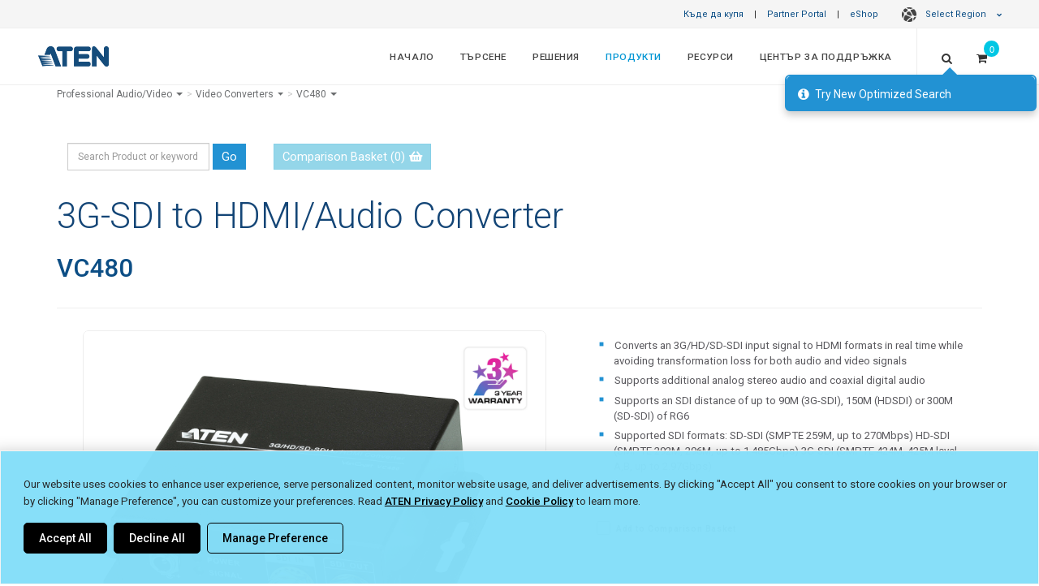

--- FILE ---
content_type: text/html; charset=utf-8
request_url: https://www.aten.com/bg/bg/products/professional-audiovideo/video-converters/vc480/
body_size: 39277
content:
<!DOCTYPE html><!--[if IE 9]><html
class="ie9" lang="bg" dir="ltr">
<![endif]-->
<!--[if gt IE 9]><!--><html
lang="bg" dir="ltr">
<!--<![endif]--><head><link
rel="canonical" href="https://www.aten.com/bg/bg/products/professional-audiovideo/video-converters/vc480/">
 <script>if(window.self!==window.top){console.log("Website load in iFrame.");}else{var mdtscript=document.createElement('script');mdtscript.setAttribute('src','https://cdnscript.mandatlyonline.com/cap/bn/14a73e99-34a1-499f-a2b9-e983064c387e.js');mdtscript.setAttribute('id','MandatlyCookie');var head=document.getElementsByTagName("head")[0];head.insertBefore(mdtscript,head.firstChild);}</script> <meta
http-equiv="X-UA-Compatible" content="IE=edge,chrome=1"><meta
http-equiv="Content-Type" content="text/html; charset=utf-8"><meta
http-equiv="Content-Language" content="bg/bg"><meta
http-equiv="imagetoolbar" content="no"><meta
name="robots" content="index,follow"><meta
name="title" content="3G-SDI to HDMI/Audio Converter - VC480, ATEN Video Converters | ATEN Corporate Headquarters"><meta
name="keywords" content=""><meta
name="description" content="The VC480 3G/HD/SD SDI to HDMI Converter provides a professional way to exchange high definition signals in real time. The SDI and HDMI signal conversion is 100% digital and guarantees | VC480 | ATEN Corporate Headquarters"><meta
property="og:image" content="https://assets.aten.com/product/image/vc480.professional-audiovideo.video-converters.45.jpg"><meta
property="og:title" content="3G-SDI to HDMI/Audio Converter - VC480, ATEN Video Converters"><meta
name="format-detection" content="telephone=no"><meta
name="viewport" content="width=device-width, initial-scale=1, maximum-scale=1"><meta
name="baidu-site-verification" content="bcobQOCf5c"><base
href="https://www.aten.com/"><link
rel="shortcut icon" href="favicon.ico"><title>3G-SDI to HDMI/Audio Converter - VC480, ATEN Video Converters | ATEN Corporate Headquarters</title><link
href='https://fonts.googleapis.com/css?family=Roboto:400,300,100,500,700,900%7CCrete+Round%7CSource+Sans+Pro:400,300,700,600' rel='stylesheet' type='text/css'><link
rel="stylesheet" href="https://fonts.googleapis.com/css2?family=Material+Symbols+Outlined:opsz,wght,FILL,GRAD@20..48,100..700,0..1,-50..200" /><link
rel="stylesheet" href="https://fonts.googleapis.com/css2?family=Material+Symbols+Rounded:opsz,wght,FILL,GRAD@20..48,100..700,0..1,-50..200" /><link
href="vendor/mrclay/minify/?f=file%2Ftemplate%2F1%2Fcss%2Fbootstrap.css&amp;v=1623995636" rel="stylesheet"><link
href="vendor/mrclay/minify/?f=file%2Ftemplate%2F1%2Fstyle.css&amp;v=1767925118" rel="stylesheet"><link
href="vendor/mrclay/minify/?f=file%2Ftemplate%2F1%2Fcss%2Fdark.css&amp;v=1712745747" rel="stylesheet"><link
href="vendor/mrclay/minify/?f=file%2Ftemplate%2F1%2Fcss%2Ffont-icons.css&amp;v=1623995636" rel="stylesheet"><link
href="vendor/mrclay/minify/?f=file%2Ftemplate%2F1%2Fcss%2Fanimate.css&amp;v=1712745747" rel="stylesheet"><link
href="vendor/mrclay/minify/?f=file%2Ftemplate%2F1%2Fcss%2Fmagnific-popup.css&amp;v=1623995636" rel="stylesheet"><link
href="vendor/mrclay/minify/?f=file%2Ftemplate%2F1%2Fcss%2Fresponsive.css&amp;v=1745310077" rel="stylesheet"><link
href="vendor/mrclay/minify/?f=file%2Ftemplate%2F1%2Finclude%2Frs-plugin%2Fcss%2Fsettings.css&amp;v=1623995636" rel="stylesheet"><link
href="vendor/mrclay/minify/?f=file%2Ftemplate%2F1%2Fcss%2Ffont-awesome.min.css&amp;v=1623995636" rel="stylesheet"><link
href="vendor/mrclay/minify/?f=file%2Ftemplate%2F1%2Fcss%2Fowl.carousel.min.css&amp;v=1623995636" rel="stylesheet"><link
href="vendor/mrclay/minify/?f=file%2Ftemplate%2F1%2Fcss%2Fowl.theme.default.min.css&amp;v=1623995636" rel="stylesheet"><link
href="vendor/mrclay/minify/?f=file%2Ftemplate%2F1%2Fcss%2Ffont-awesome5.7.min.css&amp;v=1623995636" rel="stylesheet"><link
href="vendor/mrclay/minify/?f=file%2Ftemplate%2F1%2Fjs%2Fvideo-js%2Fvideo-js.css&amp;v=1623995636" rel="stylesheet">
<!--[if IE 9]><style>.share{display:none}</style><![endif]-->
 <script src="node_modules/jquery/dist/jquery.min.js?v=3.6.4"></script> <script src="node_modules/bootstrap/dist/js/bootstrap.min.js?v=3.4.1"></script> <script src="node_modules/flexslider/jquery.flexslider-min.js?v=2.7.2"></script> <script src="node_modules/isotope-layout/dist/isotope.pkgd.min.js?v=3.0.6"></script> <script src="node_modules/jquery.appear/jquery.appear.js?v=1.0.1"></script> <script src="node_modules/jquery-ui-dist/jquery-ui.min.js?v=1.13.2"></script> <script src="node_modules/jrespond/js/jRespond.min.js?v=1.0.0"></script> <script src="node_modules/magnific-popup/dist/jquery.magnific-popup.min.js?v=1.1.0"></script> <script src="node_modules/superfish/dist/js/superfish.min.js?v=1.7.10"></script> <script src="node_modules/swiper/dist/idangerous.swiper.min.js?v=2.7.6"></script> <script src="node_modules/toastr/build/toastr.min.js?v=2.1.4"></script> <script src="node_modules/vanilla-fitvids/jquery.fitvids.js?v=1.1.0"></script> <script src="vendor/mrclay/minify/?f=file%2Ftemplate%2F1%2Finclude%2Frs-plugin%2Fjs%2Fjquery.themepunch.revolution.min.js&amp;v=1623995636"></script> <script src="vendor/mrclay/minify/?f=file%2Ftemplate%2F1%2Finclude%2Frs-plugin%2Fjs%2Fjquery.themepunch.tools.min.js&amp;v=1623995636"></script> <script src="vendor/mrclay/minify/?f=file%2Ftemplate%2F1%2Fjs%2Fbootstrap3-typeahead.js&amp;v=1623995636"></script> <script src="vendor/mrclay/minify/?f=file%2Ftemplate%2F1%2Fjs%2Fimagesloaded.pkgd.js&amp;v=1623995636"></script> <script src="vendor/mrclay/minify/?f=file%2Ftemplate%2F1%2Fjs%2Fjquery.cookie.js&amp;v=1623995636"></script> <script src="vendor/mrclay/minify/?f=file%2Ftemplate%2F1%2Fjs%2Fjquery.lazyload.js&amp;v=1712745747"></script> <script src="vendor/mrclay/minify/?f=file%2Ftemplate%2F1%2Fjs%2Fjquery.zoom.js&amp;v=1623995636"></script> <script src="vendor/mrclay/minify/?f=file%2Ftemplate%2F1%2Fjs%2Fowl.carousel.min.js&amp;v=1623995636"></script> <script src="vendor/mrclay/minify/?f=file%2Ftemplate%2F1%2Fjs%2Fvideo-js%2Fvideo.js&amp;v=1623995636"></script> <script src="vendor/mrclay/minify/?f=file%2Ftemplate%2F1%2Fjs%2Felastic_app_search.umd.js&amp;v=1623995636"></script> <script src="vendor/mrclay/minify/?f=file%2Ftemplate%2F1%2Fjs%2Fsite_search.js&amp;v=1751533967"></script> <script src="vendor/mrclay/minify/?f=file%2Ftemplate%2F1%2Fjs%2Fpopper.js&amp;v=1623995636"></script> <script>History.isTraditionalAnchor=function(url_or_hash){return true;};videojs.options.flash.swf='js/video-js/video-js.swf';</script> <script>var deviceAgent=navigator.userAgent.toLowerCase();var is_iOS=deviceAgent.match(/(iphone|ipod|ipad)/);var is_iPad=deviceAgent.match(/(ipad)/);</script> <script>window.dataLayer=window.dataLayer||[];window.addEventListener("message",function(event){if(event.data.sendToGA){var eventName=event.data.eventName;dataLayer.push({'event':eventName});}},false);</script> <meta
name="google-site-verification" content="t-WohAohG-_IbhbshmXg71Yxja0mMJXEk44v99q20Uc" />
 <script>(function(w,d,s,l,i){w[l]=w[l]||[];w[l].push({'gtm.start':new Date().getTime(),event:'gtm.js'});var f=d.getElementsByTagName(s)[0],j=d.createElement(s),dl=l!='dataLayer'?'&l='+l:'';j.async=true;j.src='https://www.googletagmanager.com/gtm.js?id='+i+dl;f.parentNode.insertBefore(j,f);})(window,document,'script','dataLayer','GTM-N9FV46H');</script>  <script type='text/javascript'>piAId='1055683';piCId='';piHostname='www2.aten.com';(function(){function async_load(){var s=document.createElement('script');s.type='text/javascript';s.src=('https:'==document.location.protocol?'https://':'http://')+piHostname+'/pd.js';var c=document.getElementsByTagName('script')[0];c.parentNode.insertBefore(s,c);}
if(window.attachEvent){window.attachEvent('onload',async_load);}
else{window.addEventListener('load',async_load,false);}})();</script> <style>a#pi_tracking_opt_in_no{color:#000 !important;background:transparent !important}a#pi_tracking_opt_in_no:hover,a[id^="pi_tracking_opt_in_"]:hover{color:#2292d3 !important;border:1px
solid transparent !important;background:#fff !important;transition-duration: .3s}@media (max-width: 480px){div#pi_tracking_opt_in_div{padding:7px
15px}}</style><link
rel="alternate" type="text/html" hreflang="bg" href="https://www.aten.com/bg/bg/products/professional-audiovideo/video-converters/vc480/"><link
rel="alternate" type="text/html" hreflang="en" href="https://www.aten.com/global/en/products/professional-audiovideo/video-converters/vc480/"><link
rel="alternate" type="text/html" hreflang="en-US" href="https://www.aten.com/us/en/products/professional-audiovideo/video-converters/vc480/"><link
rel="alternate" type="text/html" hreflang="en-CA" href="https://www.aten.com/us/en/products/professional-audiovideo/video-converters/vc480/"><link
rel="alternate" type="text/html" hreflang="es" href="https://www.aten.com/la/es/products/pro-av/conversores-de-vídeo/vc480/"><link
rel="alternate" type="text/html" hreflang="pt" href="https://www.aten.com/la/pt/products/áudiovídeo-profission/conversores-vídeo/vc480/"><link
rel="alternate" type="text/html" hreflang="en-AU" href="https://www.aten.com/au/en/products/professional-audiovideo/video-converters/vc480/"><link
rel="alternate" type="text/html" hreflang="zh-TW" href="https://www.aten.com/tw/zh/products/專業級影音產品/視訊轉換器/vc480/"><link
rel="alternate" type="text/html" hreflang="ja" href="https://www.aten.com/jp/ja/products/ビデオ製品/ビデオコンバーター/vc480/"><link
rel="alternate" type="text/html" hreflang="ko" href="https://www.aten.com/kr/ko/products/pro-av/비디오-컨버터/vc480/"><link
rel="alternate" type="text/html" hreflang="de" href="https://www.aten.com/de/de/products/professionelles-audiovideo/videokonverter/vc480/"><link
rel="alternate" type="text/html" hreflang="en-EU" href="https://www.aten.com/eu/en/products/professional-audiovideo/video-converters/vc480/"><link
rel="alternate" type="text/html" hreflang="en-GB" href="https://www.aten.com/gb/en/products/professional-audiovideo/video-converters/vc480/"><link
rel="alternate" type="text/html" hreflang="es-EU" href="https://www.aten.com/es/es/products/pro-av/conversores-de-vídeo/vc480/"><link
rel="alternate" type="text/html" hreflang="fr" href="https://www.aten.com/fr/fr/products/audiovidéo-professionnels/convertisseurs-vidéo/vc480/"><link
rel="alternate" type="text/html" hreflang="it" href="https://www.aten.com/it/it/products/audiovideo-professionale/convertitori-video/vc480/"><link
rel="alternate" type="text/html" hreflang="nl" href="https://www.aten.com/nl/nl/products/professionele-audiovideo/videoconverters/vc480/"><link
rel="alternate" type="text/html" hreflang="pt-EU" href="https://www.aten.com/pt/pt/products/áudiovídeo-profission/conversores-vídeo/vc480/"><link
rel="alternate" type="text/html" hreflang="pl" href="https://www.aten.com/pl/pl/products/profesjonalne-audiowideo/konwertery-wideo/vc480/"><link
rel="alternate" type="text/html" hreflang="ru" href="https://www.aten.com/ru/ru/products/профессиональные-av-решения/видео-конвертеры/vc480/"><link
rel="alternate" type="text/html" hreflang="ro" href="https://www.aten.com/ro/ro/products/professional-audiovideo/video-converters/vc480/"><link
rel="alternate" type="text/html" hreflang="se" href="https://www.aten.com/se/sv/products/professionellt-ljud-och-professionell-video/videokonverterare/vc480/"><link
rel="alternate" type="text/html" hreflang="uk-UA" href="https://www.aten.com/ua/uk/products/professional-audiovideo/video-converters/vc480/"><link
rel="alternate" type="text/html" hreflang="tr" href="https://www.aten.com/tr/tr/products/profesyonel-sesvideo/video-dönüştürücüler/vc480/"><link
rel="alternate" type="text/html" hreflang="af" href="https://www.aten.com/za/af/products/professional-audiovideo/video-converters/vc480/"><link
rel="alternate" hreflang="x-default" href="https://www.aten.com/global/en/products/professional-audiovideo/video-converters/vc480/"></head><body
id="mainBody" class="stretched template_ quote_enable locale_bg-bg cms-desktop no-transition Mobile-Layout">
<style>@import url(ext_libraries/css/Website-Optimization_All-Page-Layout/Region-Language-Auto-Suggestion_Top-Bar.css);</style><style>#loading{position:fixed;opacity:1.0;height:100%;width:100%;z-index:10000;backdrop-filter:blur(15px);margin:0
auto;display:flex;flex-direction:column;align-items:center;justify-content:center;background-color:rgba(0, 0, 0, .8)}#loading
span{color:rgba(255, 255, 255, .6);font-size:13px;font-weight:400;margin:10px
0}#loading
img{max-width:30px}@-webkit-keyframes spinner-border{to{-webkit-transform:rotate(1turn);transform:rotate(1turn)}}@keyframes spinner-border{to{-webkit-transform:rotate(1turn);transform:rotate(1turn)}}.spinner-border{display:inline-block;width:3rem;height:3rem;vertical-align:-.125em;border: .25em solid;border-right: .25em solid transparent;border-radius:50%;-webkit-animation:spinner-border .75s linear infinite;animation:spinner-border .75s linear infinite}.spinner-border-sm{width:1rem;height:1rem;border-width: .2em}@-webkit-keyframes spinner-grow{0%{-webkit-transform:scale(0);transform:scale(0)}50%{opacity:1;-webkit-transform:none;transform:none}}@keyframes spinner-grow{0%{-webkit-transform:scale(0);transform:scale(0)}50%{opacity:1;-webkit-transform:none;transform:none}}.spinner-grow{display:inline-block;width:3rem;height:3rem;vertical-align:-.125em;background-color:currentColor;border-radius:50%;opacity:0;-webkit-animation:spinner-grow .75s linear infinite;animation:spinner-grow .75s linear infinite}.spinner-grow-sm{width:1rem;height:1rem}@media(prefers-reduced-motion:reduce){.spinner-border,.spinner-grow{-webkit-animation-duration:1.5s;animation-duration:1.5s}}</style><div
id="loading" style="display: none;"><div
class="position-absolute">
<span
aria-hidden="true" class="spinner-border"></span></div>
<span
class="infinite animated fadeIn">Loading</span></div><div
id="wrapper" class="clearfix"><div
class="row" id="top-bar">
<a
href="/bg/bg/where-to-buy" target="_self">Къде да купя</a> |
<a
href="/bg/bg/partner-portal/" target="_blank">Partner Portal</a> |
<a
href="/bg/bg/products/professional-audiovideo/video-converters/vc480/#eshopmodal" data-toggle="modal" data-target="#eshopmodal" id="eshop_btn bg/bg">eShop</a>
<style>ul.dropdown-menu
a{padding-left:21px !important;font-weight:400;opacity:0.9}.dark#top-bar ul.dropdown-menu
a{font-weight:300}#top-bar ul.dropdown-menu li
span.region{line-height:2em;display:block;font-weight:600;padding-left:11px;color:#01375b}.dark#top-bar ul.dropdown-menu li
span.region{color:inherit}#top-bar ul.dropdown-menu li
span{padding:0
21px}</style><style>@import url(ext_libraries/css/0_DropDown_Select-Language_2024.css);</style><a
href="/bg/bg/products/professional-audiovideo/video-converters/vc480/#" class="dropdown-toggle" data-toggle="dropdown" aria-expanded="false"><span
class="globe-icon"></span>Select Region <i
class="icon-chevron-down"></i></a><ul
class="dropdown-menu" role="menu" style="column-count: 2;"><li
class="region_itn"><ul><li><span
class="region">International</span></li><li
value="/global/en/products/professional-audiovideo/video-converters/vc480/" id="global/en"><a
href="/global/en/products/professional-audiovideo/video-converters/vc480/">English (Global)</a></li></ul></li><li
class="region_nam"><ul><li><span
class="region">North America</span></li><li
value="/us/en/products/professional-audiovideo/video-converters/vc480/" id="us/en"><a
href="/us/en/products/professional-audiovideo/video-converters/vc480/">English</a></li></ul></li><li
class="region_lam"><ul><li><span
class="region">Latin America</span></li><li
value="/la/es/products/pro-av/conversores-de-vídeo/vc480/" id="la/es"><a
href="/la/es/products/pro-av/conversores-de-vídeo/vc480/">Español</a></li><li
value="/la/pt/products/áudiovídeo-profission/conversores-vídeo/vc480/" id="la/pt"><a
href="/la/pt/products/áudiovídeo-profission/conversores-vídeo/vc480/">Português</a></li></ul></li><li
class="region_ap"><ul><li><span
class="region">Asia Pacific</span></li><li
value="/au/en/products/professional-audiovideo/video-converters/vc480/" id="au/en"><a
href="/au/en/products/professional-audiovideo/video-converters/vc480/">English (ANZ)</a></li><li
value="https://www.aten.com.cn/cn/zh/products/专业级影音产品/视频转换器/vc480/" id="cn/zh"><a
href="https://www.aten.com.cn/cn/zh/products/专业级影音产品/视频转换器/vc480/">简体中文 (中國大陸)</a></li><li
value="/tw/zh/products/專業級影音產品/視訊轉換器/vc480/" id="tw/zh"><a
href="/tw/zh/products/專業級影音產品/視訊轉換器/vc480/">繁體中文 (台灣)</a></li><li
value="/jp/ja/products/ビデオ製品/ビデオコンバーター/vc480/" id="jp/ja"><a
href="/jp/ja/products/ビデオ製品/ビデオコンバーター/vc480/">日本語 (日本)</a></li><li
value="/kr/ko/products/pro-av/비디오-컨버터/vc480/" id="kr/ko"><a
href="/kr/ko/products/pro-av/비디오-컨버터/vc480/">한국어 (대한민국)</a></li><li
value="/tr/tr/products/profesyonel-sesvideo/video-dönüştürücüler/vc480/" id="tr/tr"><a
href="/tr/tr/products/profesyonel-sesvideo/video-dönüştürücüler/vc480/">Türkçe (Türkiye)</a></li></ul></li><li
class="region_eu"><ul><li><span
class="region">Europe</span></li><li
value="/bg/bg/products/professional-audiovideo/video-converters/vc480/" selected="selected" id="bg/bg"><a
href="/bg/bg/products/professional-audiovideo/video-converters/vc480/">Български</a></li><li
value="/de/de/products/professionelles-audiovideo/videokonverter/vc480/" id="de/de"><a
href="/de/de/products/professionelles-audiovideo/videokonverter/vc480/">Deutsch</a></li><li
value="/eu/en/products/professional-audiovideo/video-converters/vc480/" id="eu/en"><a
href="/eu/en/products/professional-audiovideo/video-converters/vc480/">English (EU)</a></li><li
value="/gb/en/products/professional-audiovideo/video-converters/vc480/" id="gb/en"><a
href="/gb/en/products/professional-audiovideo/video-converters/vc480/">English (UK)</a></li><li
value="/es/es/products/pro-av/conversores-de-vídeo/vc480/" id="es/es"><a
href="/es/es/products/pro-av/conversores-de-vídeo/vc480/">Español</a></li><li
value="/fr/fr/products/audiovidéo-professionnels/convertisseurs-vidéo/vc480/" id="fr/fr"><a
href="/fr/fr/products/audiovidéo-professionnels/convertisseurs-vidéo/vc480/">Français</a></li><li
value="/it/it/products/audiovideo-professionale/convertitori-video/vc480/" id="it/it"><a
href="/it/it/products/audiovideo-professionale/convertitori-video/vc480/">Italiano</a></li><li
value="/nl/nl/products/professionele-audiovideo/videoconverters/vc480/" id="nl/nl"><a
href="/nl/nl/products/professionele-audiovideo/videoconverters/vc480/">Nederlands</a></li><li
value="/pt/pt/products/áudiovídeo-profission/conversores-vídeo/vc480/" id="pt/pt"><a
href="/pt/pt/products/áudiovídeo-profission/conversores-vídeo/vc480/">Português</a></li><li
value="/pl/pl/products/profesjonalne-audiowideo/konwertery-wideo/vc480/" id="pl/pl"><a
href="/pl/pl/products/profesjonalne-audiowideo/konwertery-wideo/vc480/">Polski (Polska)</a></li><li
value="/ro/ro/products/professional-audiovideo/video-converters/vc480/" id="ro/ro"><a
href="/ro/ro/products/professional-audiovideo/video-converters/vc480/">Română</a></li><li
value="/se/sv/products/professionellt-ljud-och-professionell-video/videokonverterare/vc480/" id="se/sv"><a
href="/se/sv/products/professionellt-ljud-och-professionell-video/videokonverterare/vc480/">Svenska</a></li><li
value="/ua/uk/products/professional-audiovideo/video-converters/vc480/" id="ua/uk"><a
href="/ua/uk/products/professional-audiovideo/video-converters/vc480/">Yкраїнська</a></li></ul></li><li
class="region_af"><ul><li><span
class="region">Africa</span></li><li
value="/za/af/products/professional-audiovideo/video-converters/vc480/" id="za/af"><a
href="/za/af/products/professional-audiovideo/video-converters/vc480/">English (South Africa)</a></li></ul></li></ul></div><style>@import url(ext_libraries/css/2016.css);</style> <script>$(function(){var switch_loc=window.sessionStorage.getItem("switch_loc")?window.sessionStorage.getItem("switch_loc"):0;if($("#region-bar").length){if(switch_loc==0){$("#region-bar").show();window.sessionStorage.setItem("switch_loc",0);}else $("#region-bar").remove();}
$(document).on('click','#region-bar .region-btn .keep-region',function(e){window.sessionStorage.setItem("switch_loc",1);$("#region-bar").remove();});$(document).on('click','#region-bar .region-btn .switch-region',function(e){window.sessionStorage.setItem("switch_loc",1);$("#region-bar").remove();});});</script> <style>@import url(ext_data/global_en/eShop_Country_Selector/css/eShop_region_cms.css);</style><div
id="eshopmodal" class="modal fade bs-example-modal-lg2" tabindex="-1" role="dialog" aria-labelledby="myLargeModalLabel2"><div
class="modal-dialog2 modal-lg" role="document"><div
class="modal-content" ><div
class="modal-header">
<button
type="button" class="close" data-dismiss="modal" aria-label="Close"><span
aria-hidden="true">&times;</span></button><h4 class="modal-title">ATEN eShop</h4></div><div
id="eshopmap" class="modal-body"></div></div></div></div> <script>$(function(){$("#eshopmap").load("bg/bg/eshop-country-selector/ #zone_container");function reposition(){var modal=$(this),dialog=modal.find('.modal-dialog2');modal.css('display','block');dialog.css("margin-top",Math.max(0,($(window).height()-dialog.height())/2));}
$('.modal').on('show.bs.modal',reposition);});</script> <style>@import url('//assets.aten.com/webpage/shared/CMS_Libraries/CSS/Extra-Logo_Main-Menu_for-Website/Extra-Logo_for-Website.css');@import url('https://assets.aten.com/webpage/shared/CMS_Libraries/CSS/CPC-Related-Design/Main-Menu_Button_for-Consumer_menuitem.css');</style><header
id="header" class="full-header "><div
id="header-wrap"><div
class="container clearfix"><div
id="primary-menu-trigger"><i
class="icon-reorder"></i></div><div
id="logo">
<a
href="/bg/bg/" class="standard-logo /products/" data-dark-logo="file/template/1/images/logo_blue.png" data-white-logo="file/template/1/images/logo_blue.png"><img
src="file/template/1/images/logo_blue.png" alt="ATEN Corporate Headquarters"></a>
<a
href="/bg/bg/" class="retina-logo" data-dark-logo="file/template/1/images/logo_white.png" data-white-logo="file/template/1/images/logo_blue.png"><img
src="file/template/1/images/logo_blue.png" alt="ATEN Corporate Headquarters"></a></div><style>#logo{border:0
!important;padding:0
!important;margin:0
!important}.aten_tagline{display:none;padding-right:30px;border-right:1px solid;border-right-color:rgba(255,255,255,.2)}.aten_tagline>span{font-size:0.83em;opacity:0.9;display:block;vertical-align:super;line-height:68px}.tagline_line{padding-right:15px;opacity:0.43;font-size:1.5em}.tagline_wording{display:inline-block;letter-spacing:0.02em;position:relative;top:-1px}.sticky-header
.aten_tagline{border-right:0px solid}.sticky-header
.tagline_line{opacity:0.4;font-size:1.3em;position:relative;top:-2px}.sticky-header
.tagline_wording{top:-3px}.sticky-header .aten_tagline>span{line-height:63px;font-size:0.82em;opacity:0.9}}</style><div
class="aten_tagline hidden-sm hidden-xs">
<span>
<span
class="tagline_line">|</span>
<span
class="tagline_wording">Simply Better Connections</span>
</span></div><nav
id="primary-menu" class="with-quotecart"><ul
class="menu_body_0"><li
class="menuitem_home menuitem_1" tabindex="-1"><a
title="Начало" href="/bg/bg/home/" target="_self">Начало</a></li><li
class="menuitem_homero menuitem_2" tabindex="-1"><a
title="" href="/bg/bg/homero/">Търсене</a></li><li
class="menuitem_solutions menuitem_3 mega-menu-multi-column" tabindex="-1"><a
title="" href="/bg/bg/solutions/">Решения</a><div
class="mega-menu"><div
class="mega-menu-container"><div
class="mega-menu-content" style="--width: max-content" data-width="max-content"><ul
class="menu_body_1 mega-menu-auto"><li
class="menuitem_markets menuitem_1" style='--width: 28%' data-width='28%' tabindex="-1"><a
title="" href="/bg/bg/solutions/markets/">By Market</a><ul
class="menu_body_2"><li><a
title="Banking &amp; Finance" href="bg/bg/solutions/markets/banking-finance/">Banking &amp; Finance</a></li><li><a
title="Broadcasting" href="bg/bg/solutions/markets/broadcasting/">Broadcasting</a></li><li><a
title="Broadcasting &amp; Media" href="bg/bg/solutions/markets/broadcasting-media/">Broadcasting &amp; Media</a></li><li><a
title="Corporate" href="bg/bg/solutions/markets/corporate/">Corporate</a></li><li><a
title="Education" href="bg/bg/solutions/markets/education/">Education</a></li><li><a
title="Government" href="bg/bg/solutions/markets/government/">Government</a></li><li><a
title="Healthcare" href="bg/bg/solutions/markets/healthcare/">Healthcare</a></li><li><a
title="Hospitality &amp; Entertainment" href="bg/bg/solutions/markets/hospitality-entertainment/">Hospitality &amp; Entertainment</a></li><li><a
title="Manufacturing" href="bg/bg/solutions/markets/manufacturing/">Manufacturing</a></li><li><a
title="Media &amp; Telecoms" href="bg/bg/solutions/markets/media-telecoms/">Media &amp; Telecoms</a></li><li><a
title="Retail" href="bg/bg/solutions/markets/retail/">Retail</a></li><li><a
title="Transportation" href="bg/bg/solutions/markets/transportation/">Transportation</a></li><li><a
title="Utilities &amp; Resources" href="bg/bg/solutions/markets/utilities-resources/">Utilities &amp; Resources</a></li><li><a
title="Worship &amp; Non-Profit" href="bg/bg/solutions/markets/worship-non-profit/">Worship &amp; Non-Profit</a></li><li
class='last all'><a
href='bg/bg/solutions/markets/'>More Markets <i
class='icon-angle-right'></i></a></li></ul></li><li
class="menuitem_applications menuitem_2" style='--width: 28%' data-width='28%' tabindex="-1"><a
title="" href="/bg/bg/solutions/applications/">By Application</a><ul
class="menu_body_2"><li
class="menuitem_content-creation menuitem_1" tabindex="-1"><a
title="Content Creation" href="/bg/bg/solutions/applications/content-creation/" target="_blank">Content Creation</a></li><li
class="menuitem_control-room menuitem_2" tabindex="-1"><a
title="Control Room" href="/bg/bg/solutions/applications/control-room/">Control Room</a></li><li
class="menuitem_data-center menuitem_3" tabindex="-1"><a
title="Data Center / Server Room" href="/bg/bg/solutions/applications/data-center/">Data Center / Server Room</a></li><li
class="menuitem_digital-signage menuitem_4" tabindex="-1"><a
title="Digital Signage" href="/bg/bg/solutions/applications/digital-signage/">Digital Signage</a></li><li
class="menuitem_productionline menuitem_5" tabindex="-1"><a
title="High-Tech Production Line" href="/bg/bg/solutions/applications/productionline/" target="_self">High-Tech Production Line</a></li><li
class="menuitem_hybrid-meeting-spaces menuitem_6" tabindex="-1"><a
title="Hybrid Meeting Spaces" href="/bg/bg/solutions/applications/hybrid-meeting-spaces/">Hybrid Meeting Spaces</a></li><li
class="menuitem_hybrid-workplace menuitem_7" tabindex="-1"><a
title="Hybrid Workplace" href="/bg/bg/solutions/applications/hybrid-workplace/">Hybrid Workplace</a></li><li
class="menuitem_displayportdesktopkvm menuitem_8" tabindex="-1"><a
title="Office Desktop" href="/bg/bg/solutions/applications/displayportdesktopkvm/" target="_self">Office Desktop</a></li><li
class="menuitem_remotelearning menuitem_9" tabindex="-1"><a
title="Remote Learning" href="/bg/bg/solutions/applications/remotelearning/" target="_self">Remote Learning</a></li><li
class="menuitem_remotemanagement menuitem_10" tabindex="-1"><a
title="Remote Management" href="/bg/bg/solutions/applications/remotemanagement/" target="_self">Remote Management</a></li><li
class="menuitem_smart-classroom menuitem_11 last" tabindex="-1"><a
title="Smart Classroom" href="/bg/bg/solutions/applications/smart-classroom/">Smart Classroom</a></li><li
class="last all"><a
href="/bg/bg/solutions/applications/">More Applications <i
class="icon-angle-right"></i></a></li></ul></li><li
class="menuitem_success-stories menuitem_3" style='--width: 44%' data-width='44%' tabindex="-1"><a
title="" href="/bg/bg/solutions/success-stories/">Success Stories</a><ul
class="menu_body_2"><li><a
title="Cibernet Service – Optimized Control Systems for Industrial Energy Infrastructure – Romania" href="/bg/bg/solutions/success-stories/case-study/cibernet-romania/" rel="noopener noreferrer" target="_blank">Cibernet Service – Optimized Control Systems for Industrial Energy Infrastructure – Romania</a></li><li><a
title="Super-App Platform – Powering Services with Smarter Server Management – Southeast Asia" href="/bg/bg/solutions/success-stories/case-study/super-app-provider-server-southeast-asia/" rel="noopener noreferrer" target="_blank">Super-App Platform – Powering Services with Smarter Server Management – Southeast Asia</a></li><li><a
title="Law Enforcement – Secure Remote Access to Critical Surveillance Footage – Australia" href="https://www.aten.com/bg/bg/solutions/success-stories/case-study/law-enforcement-anz/" rel="noopener noreferrer" target="_blank">Law Enforcement – Secure Remote Access to Critical Surveillance Footage – Australia</a></li><li><a
title="Server Vendor – Secure Console Access across Distributed Factories – Asia" href="/bg/bg/solutions/success-stories/case-study/server-vendor-manufacturing-taiwan/" rel="noopener noreferrer" target="_blank">Server Vendor – Secure Console Access across Distributed Factories – Asia</a></li><li><a
title="International Airport – Next-Gen Clarity &amp; Control for Advanced ATC Operations – Asia" href="https://www.aten.com/bg/bg/solutions/success-stories/case-study/atc-kx/" rel="noopener noreferrer" target="_blank">International Airport – Next-Gen Clarity &amp; Control for Advanced ATC Operations – Asia</a></li><li><a
title="EVA Air – Secure, High-Performance Remote Access for Control Room Operations – Taiwan" href="https://www.aten.com/bg/bg/solutions/success-stories/case-study/airline-control-room-taiwan/" rel="noopener noreferrer" target="_blank">EVA Air – Secure, High-Performance Remote Access for Control Room Operations – Taiwan</a></li><li><a
title="Target3D – Multi-view KVM over IP for Virtual Production and Motion Capture – UK" href="https://www.aten.com/bg/bg/solutions/success-stories/case-study/target3d-uk/" rel="noopener noreferrer" target="_blank">Target3D – Multi-view KVM over IP for Virtual Production and Motion Capture – UK</a></li><li><a
title="Pierson Computing Connection – Optimized AV Control for Multipurpose School Spaces – USA" href="https://www.aten.com/bg/bg/solutions/success-stories/case-study/pierson-usa/" rel="noopener noreferrer" target="_blank">Pierson Computing Connection – Optimized AV Control for Multipurpose School Spaces – USA</a></li><li><a
title="College Campus – AV Distribution &amp; Control for Smart Classrooms &amp; Theater – Hanoi, Vietnam" href="https://www.aten.com/bg/bg/solutions/success-stories/case-study/college-hanoi-vietnam/" rel="noopener noreferrer" target="_blank">College Campus – AV Distribution &amp; Control for Smart Classrooms &amp; Theater – Hanoi, Vietnam</a></li><li
class='last all'><a
href='bg/bg/solutions/success-stories/'>More Cases <i
class='icon-angle-right'></i></a></li></ul></li><li
class="menuitem_solution-builder menuitem_4 last" style='--width: auto' data-width='auto' tabindex="-1"><a
title="Solution Builder" href="/bg/bg/solutions/solution-builder/" target="_blank">Solution Builder</a><ul
class="menu_body_2"><li
class="menuitem_meeting-room menuitem_1" tabindex="-1"><a
title="Meeting Room" href="/bg/bg/solutions/solution-builder/meeting-room/" target="_blank">Meeting Room</a></li><li
class="menuitem_classroom menuitem_2" tabindex="-1"><a
title="Classroom" href="/bg/bg/solutions/solution-builder/classroom/" target="_blank">Classroom</a></li><li
class="menuitem_control-room menuitem_3 last" tabindex="-1"><a
title="Control Room" href="/bg/bg/solutions/solution-builder/control-room/" target="_blank">Control Room</a></li></ul></li></ul></div></div></div></li><li
class="menuitem_products menuitem_4 current mega-menu-multi-column" tabindex="-1"><a
title="" href="/bg/bg/products/">Продукти</a><div
class="mega-menu"><div
class="mega-menu-container"><div
class="mega-menu-content" style="--width: max-content" data-width="max-content"><ul
class="menu_body_1 mega-menu-fixed" style='--column-count: 4;' data-column-count='4'><li
tabindex="-1" class="menuitem_kvm menuitem_1"><a
href="/bg/bg/products/?category=kvm"  title="KVM">KVM</a><ul
class="menu_body_2"><li
class="menuitem_cable-kvm-switches menuitem_1"><a
href="/bg/bg/products/kvm/cable-kvm-switches/"  title="Cable KVM Switches">Cable KVM Switches</a></li><li
class="menuitem_cat-5-kvm-switches menuitem_2"><a
href="/bg/bg/products/kvm/cat-5-kvm-switches/"  title="Cat 5 KVM Switches">Cat 5 KVM Switches</a></li><li
class="menuitem_computer-sharing-devices menuitem_3"><a
href="/bg/bg/products/kvm/computer-sharing-devices/"  title="Computer Sharing Devices">Computer Sharing Devices</a></li><li
class="menuitem_desktop-kvm-switches menuitem_4"><a
href="/bg/bg/products/kvm/desktop-kvm-switches/"  title="Desktop KVM Switches">Desktop KVM Switches</a></li><li
class="menuitem_kvm-over-ip-switches menuitem_5"><a
href="/bg/bg/products/kvm/kvm-over-ip-switches/"  title="KVM over IP Switches">KVM over IP Switches</a></li><li
class="menuitem_kvm-extenders menuitem_6"><a
href="/bg/bg/products/kvm/kvm-extenders/"  title="KVM Extenders">KVM Extenders</a></li><li
class="menuitem_kvm-over-ip-matrix-system menuitem_7"><a
href="/bg/bg/products/kvm/kvm-over-ip-matrix-system/"  title="KVM over IP Matrix System">KVM over IP Matrix System</a></li><li
class="menuitem_lcd-kvm-switches--consoles menuitem_8"><a
href="/bg/bg/products/kvm/lcd-kvm-switches--consoles/"  title="LCD KVM Switches / Consoles">LCD KVM Switches / Consoles</a></li><li
class="menuitem_matrix-kvm-switches menuitem_9"><a
href="/bg/bg/products/kvm/matrix-kvm-switches/"  title="Matrix KVM Switches">Matrix KVM Switches</a></li><li
class="menuitem_management-software--control-center menuitem_10"><a
href="/bg/bg/products/kvm/management-software--control-center/"  title="Management Software / Control Center">Management Software / Control Center</a></li><li
class="menuitem_rack-kvm-switches menuitem_11"><a
href="/bg/bg/products/kvm/rack-kvm-switches/"  title="Rack KVM Switches">Rack KVM Switches</a></li><li
class="menuitem_remote-control-&amp;-monitoring-solutions menuitem_12"><a
href="/bg/bg/products/kvm/remote-control-&amp;-monitoring-solutions/"  title="Remote Control & Monitoring Solutions">Remote Control &amp; Monitoring Solutions</a></li><li
class="menuitem_secure-kvm-switches menuitem_13"><a
href="/bg/bg/products/kvm/secure-kvm-switches/"  title="Secure KVM Switches">Secure KVM Switches</a></li><li
class="menuitem_serial-console-servers menuitem_14"><a
href="/bg/bg/products/kvm/serial-console-servers/"  title="Serial Console Servers">Serial Console Servers</a></li><li
class="menuitem_kvm-modules-&amp;-accessories menuitem_15"><a
href="/bg/bg/products/kvm/kvm-modules-&amp;-accessories/"  title="KVM Modules & Accessories">KVM Modules &amp; Accessories</a></li><li
class="menuitem_accessories menuitem_16 last"><a
href="/bg/bg/products/kvm/accessories/"  title="Accessories">Accessories</a></li></ul></li><li
tabindex="-1" class="menuitem_professional-audiovideo menuitem_2"><a
href="/bg/bg/products/?category=professional-audiovideo"  title="Professional Audio/Video">Professional Audio/Video</a><ul
class="menu_body_2"><li
class="menuitem_audio menuitem_1"><a
href="/bg/bg/products/professional-audiovideo/audio/"  title="Audio">Audio</a></li><li
class="menuitem_control-system menuitem_2"><a
href="/bg/bg/products/professional-audiovideo/control-system/"  title="Control System">Control System</a></li><li
class="menuitem_management--control-software menuitem_3"><a
href="/bg/bg/products/professional-audiovideo/management--control-software/"  title="Management / Control Software">Management / Control Software</a></li><li
class="menuitem_networked-av menuitem_4"><a
href="/bg/bg/products/professional-audiovideo/networked-av/"  title="Networked AV">Networked AV</a></li><li
class="menuitem_presentation-switches menuitem_5"><a
href="/bg/bg/products/professional-audiovideo/presentation-switches/"  title="Presentation Switches">Presentation Switches</a></li><li
class="menuitem_room-booking-system menuitem_6"><a
href="/bg/bg/products/professional-audiovideo/room-booking-system/"  title="Room Booking System">Room Booking System</a></li><li
class="menuitem_video-matrix-switches menuitem_7"><a
href="/bg/bg/products/professional-audiovideo/video-matrix-switches/"  title="Video Matrix Switches">Video Matrix Switches</a></li><li
class="menuitem_video-switches menuitem_8"><a
href="/bg/bg/products/professional-audiovideo/video-switches/"  title="Video Switches">Video Switches</a></li><li
class="menuitem_video-extenders menuitem_9"><a
href="/bg/bg/products/professional-audiovideo/video-extenders/"  title="Video Extenders">Video Extenders</a></li><li
class="menuitem_video-converters menuitem_10 current"><a
href="/bg/bg/products/professional-audiovideo/video-converters/"  title="Video Converters">Video Converters</a></li><li
class="menuitem_video-splitters menuitem_11"><a
href="/bg/bg/products/professional-audiovideo/video-splitters/"  title="Video Splitters">Video Splitters</a></li><li
class="menuitem_video-wall-processors menuitem_12"><a
href="/bg/bg/products/professional-audiovideo/video-wall-processors/"  title="Video Wall Processors">Video Wall Processors</a></li><li
class="menuitem_accessories menuitem_13 last"><a
href="/bg/bg/products/professional-audiovideo/accessories/"  title="Accessories">Accessories</a></li></ul></li><li
tabindex="-1" class="menuitem_power-distribution menuitem_3"><a
href="/bg/bg/products/?category=power-distribution"  title="Power Distribution">Power Distribution</a><ul
class="menu_body_2"><li
class="menuitem_energy-&amp;-dcim-management-software menuitem_1"><a
href="/bg/bg/products/power-distribution/energy-&amp;-dcim-management-software/"  title="Energy & DCIM Management Software">Energy &amp; DCIM Management Software</a></li><li
class="menuitem_rack-pdu menuitem_2"><a
href="/bg/bg/products/power-distribution/rack-pdu/"  title="Rack PDU">Rack PDU</a></li><li
class="menuitem_professional-online-ups menuitem_3"><a
href="/bg/bg/products/power-distribution/professional-online-ups/"  title="Professional Online UPS">Professional Online UPS</a></li><li
class="menuitem_accessories menuitem_4 last"><a
href="/bg/bg/products/power-distribution/accessories/"  title="Accessories">Accessories</a></li></ul></li><li
tabindex="-1" class="menuitem_racks menuitem_4"><a
href="/bg/bg/products/?category=racks"  title="Racks">Racks</a><ul
class="menu_body_2"><li
class="menuitem_rack-enclosures menuitem_1"><a
href="/bg/bg/products/racks/rack-enclosures/"  title="Rack Enclosures">Rack Enclosures</a></li><li
class="menuitem_open-frame-racks menuitem_2"><a
href="/bg/bg/products/racks/open-frame-racks/"  title="Open Frame Racks">Open Frame Racks</a></li><li
class="menuitem_accessories menuitem_3 last"><a
href="/bg/bg/products/racks/accessories/"  title="Accessories">Accessories</a></li></ul></li><li
tabindex="-1" class="menuitem_usb-solutions menuitem_5"><a
href="/bg/bg/products/?category=usb-solutions"  title="USB Solutions">USB Solutions</a><ul
class="menu_body_2"><li
class="menuitem_capture menuitem_1"><a
href="/bg/bg/products/usb-solutions/capture/"  title="Capture">Capture</a></li><li
class="menuitem_converters menuitem_2"><a
href="/bg/bg/products/usb-solutions/converters/"  title="Converters">Converters</a></li><li
class="menuitem_docks-and-switches menuitem_3"><a
href="/bg/bg/products/usb-solutions/docks-and-switches/"  title="Docks and Switches">Docks and Switches</a></li><li
class="menuitem_extenders menuitem_4 last"><a
href="/bg/bg/products/usb-solutions/extenders/"  title="Extenders">Extenders</a></li></ul></li><li
tabindex="-1" class="menuitem_serial-connectivity menuitem_6"><a
href="/bg/bg/products/?category=serial-connectivity"  title="Serial Connectivity">Serial Connectivity</a><ul
class="menu_body_2"><li
class="menuitem_auto-switches menuitem_1"><a
href="/bg/bg/products/serial-connectivity/auto-switches/"  title="Auto Switches">Auto Switches</a></li><li
class="menuitem_industry-controls menuitem_2"><a
href="/bg/bg/products/serial-connectivity/industry-controls/"  title="Industry Controls">Industry Controls</a></li><li
class="menuitem_secure-serial-device-server menuitem_3 last"><a
href="/bg/bg/products/serial-connectivity/secure-serial-device-server/"  title="Secure Serial Device Server">Secure Serial Device Server</a></li></ul></li><li
tabindex="-1" class="menuitem_cables menuitem_7 last"><a
href="/bg/bg/products/?category=cables"  title="Cables">Cables</a><ul
class="menu_body_2"><li
class="menuitem_cat-5--6--6a-cables menuitem_1"><a
href="/bg/bg/products/cables/cat-5--6--6a-cables/"  title="Cat 5 / 6 / 6A Cables">Cat 5 / 6 / 6A Cables</a></li><li
class="menuitem_displayport-cables menuitem_2"><a
href="/bg/bg/products/cables/displayport-cables/"  title="DisplayPort Cables">DisplayPort Cables</a></li><li
class="menuitem_daisy-chain-cables menuitem_3"><a
href="/bg/bg/products/cables/daisy-chain-cables/"  title="Daisy Chain Cables">Daisy Chain Cables</a></li><li
class="menuitem_dvi-cables menuitem_4"><a
href="/bg/bg/products/cables/dvi-cables/"  title="DVI Cables">DVI Cables</a></li><li
class="menuitem_hdmi-cables menuitem_5"><a
href="/bg/bg/products/cables/hdmi-cables/"  title="HDMI Cables">HDMI Cables</a></li><li
class="menuitem_kvm-cables menuitem_6"><a
href="/bg/bg/products/cables/kvm-cables/"  title="KVM Cables">KVM Cables</a></li><li
class="menuitem_vga-cables menuitem_7 last"><a
href="/bg/bg/products/cables/vga-cables/"  title="VGA Cables">VGA Cables</a></li></ul></li><li
class="menuitem_all-products menuitem_1" tabindex="-1"><a
title="All Products" href="/bg/bg/products/all-products/" target="_self">All Products</a></li><li
class="menuitem_new-products menuitem_2" tabindex="-1"><a
title="" href="/bg/bg/products/new-products/">New Products</a></li><li
class="menuitem_featured-product menuitem_3 last" tabindex="-1"><a
title="" href="/bg/bg/products/featured-product/">Featured Products</a></li></ul></div></div></div></li><li
class="menuitem_resources menuitem_5" tabindex="-1"><a
title="" href="/bg/bg/resources/">Ресурси</a><div
class="mega-menu"><div
class="mega-menu-container"><div
class="mega-menu-content" style="--width: max-content" data-width="max-content"><ul
class="menu_body_1"><li
class="menuitem_feature-articles menuitem_1" tabindex="-1"><a
title="" href="/bg/bg/resources/feature-articles/">Тематични статии</a></li><li
class="menuitem_white-papers menuitem_2" tabindex="-1"><a
title="" href="/bg/bg/resources/white-papers/">Бели книги</a></li><li
class="menuitem_e-publication menuitem_3" tabindex="-1"><a
title="" href="/bg/bg/resources/e-publication/">Електронни публикации</a><ul
class="menu_body_2"><li
class="menuitem_solutions-guide menuitem_1" tabindex="-1"><a
title="" href="/bg/bg/resources/e-publication/solutions-guide/">Ръководство за решения</a></li><li
class="menuitem_product-series-guide menuitem_2" tabindex="-1"><a
title="" href="/bg/bg/resources/e-publication/product-series-guide/">Ръководство за серии продукти</a></li><li
class="menuitem_product-selection-guide menuitem_3" tabindex="-1"><a
title="" href="/bg/bg/resources/e-publication/product-selection-guide/">Ръководство за избор на продукт</a></li><li
class="menuitem_field-guide menuitem_4 last" tabindex="-1"><a
title="" href="/bg/bg/resources/e-publication/field-guide/">Полево ръководство</a></li></ul></li><li
class="menuitem_videos menuitem_4 last" tabindex="-1"><a
title="Видеоклипове" href="/bg/bg/resources/videos/" target="_self">Видеоклипове</a><ul
class="menu_body_2"><li
class="menuitem_corporate-videos menuitem_1" tabindex="-1"><a
title="" href="/bg/bg/resources/videos/corporate-videos/">Корпоративни видеоклипове</a></li><li
class="menuitem_product-highlights menuitem_2" tabindex="-1"><a
title="" href="/bg/bg/resources/videos/product-highlights/">Акценти на продукта</a></li><li
class="menuitem_applications menuitem_3" tabindex="-1"><a
title="" href="/bg/bg/resources/videos/applications/">Приложения</a></li><li
class="menuitem_training-videos menuitem_4 last" tabindex="-1"><a
title="" href="/bg/bg/resources/videos/training-videos/">Образователни видеоклипове</a></li></ul></li></ul></div></div></div></li><li
class="menuitem_supportcenter menuitem_6 last mega-menu-has-advertisements mega-menu-multi-column" tabindex="-1"><a
title="" href="/bg/bg/supportcenter/">Център за поддръжка</a><div
class="mega-menu"><div
class="mega-menu-container"><div
class="mega-menu-content" style="--width: auto" data-width="auto"><ul
class="menu_body_1"><li
class="menuitem_atensupportcenter menuitem_1" tabindex="-1"><a
title="ATEN Support Center" href="/bg/bg/supportcenter/atensupportcenter/" target="_blank">ATEN Support Center</a></li><li
class="menuitem_techsupport menuitem_2" tabindex="-1"><a
title="" href="/bg/bg/supportcenter/techsupport/">Tech Support</a><ul
class="menu_body_2"><li
class="menuitem_faq menuitem_1" tabindex="-1"><a
title="FAQ" href="/bg/bg/supportcenter/techsupport/faq/" target="_blank">FAQ</a></li><li
class="menuitem_hotkey menuitem_2" tabindex="-1"><a
title="ATEN Hotkey List" href="/bg/bg/supportcenter/techsupport/hotkey/" target="_blank">ATEN Hotkey List</a></li><li
class="menuitem_question menuitem_3" tabindex="-1"><a
title="Ask Question" href="/bg/bg/supportcenter/techsupport/question/" target="_blank">Ask Question</a></li><li
class="menuitem_control-system-driver-request menuitem_4" tabindex="-1"><a
title="ATEN Control System Driver Request" href="/bg/bg/supportcenter/techsupport/control-system-driver-request/" target="_blank">ATEN Control System Driver Request</a></li><li
class="menuitem_faq-video-channel menuitem_5 last" tabindex="-1"><a
title="ATEN FAQ Video Channel" href="/bg/bg/supportcenter/techsupport/faq-video-channel/" target="_blank">ATEN FAQ Video Channel</a></li></ul></li><li
class="menuitem_service menuitem_3" tabindex="-1"><a
title="" href="/bg/bg/supportcenter/service/">Service Support</a><ul
class="menu_body_2"><li
class="menuitem_warranty-policy-new menuitem_1" tabindex="-1"><a
title="" href="/bg/bg/supportcenter/service/warranty-policy-new/">Warranty Policy</a></li><li
class="menuitem_nrmaquery menuitem_2" tabindex="-1"><a
title="Repair Query" href="/bg/bg/supportcenter/service/nrmaquery/" target="_blank">Repair Query</a></li><li
class="menuitem_productregister menuitem_3 last" tabindex="-1"><a
title="Product Registration" href="/bg/bg/supportcenter/service/productregister/" target="_blank">Product Registration</a></li></ul></li><li
class="menuitem_info menuitem_4 last" tabindex="-1"><a
title="" href="/bg/bg/supportcenter/info/">More Product Information</a><ul
class="menu_body_2"><li
class="menuitem_products-compatible menuitem_1" tabindex="-1"><a
title="ATEN Product Compatible List" href="/bg/bg/supportcenter/info/products-compatible/" target="_blank">ATEN Product Compatible List</a></li><li
class="menuitem_3rd-party-device-compatible-list menuitem_2" tabindex="-1"><a
title="3rd-Party Device Compatible List" href="/bg/bg/supportcenter/info/3rd-party-device-compatible-list/" target="_blank">3rd-Party Device Compatible List</a></li><li
class="menuitem_discontinued-products menuitem_3" tabindex="-1"><a
title="" href="/bg/bg/supportcenter/info/discontinued-products/">Discontinued Products</a></li><li
class="menuitem_downloads menuitem_4 last" tabindex="-1"><a
title="" href="/bg/bg/supportcenter/info/downloads/">Downloads</a></li></ul></li></ul></div><div
class="mega-menu-advertisements mega-menu-advertisements-horizontal"><div
class="mega-menu-advertisement">
<a
class="mega-menu-advertisement-image " href="https://www.youtube.com/@atentechsupportfaqvideos4834/playlists" style="background-image: url(//assets.aten.com/customized_content/advertisement/EN.jpg)" target="_blank"></a><div
class="mega-menu-advertisement-body"><h2 class="mega-menu-advertisement-title"><a
href="https://www.youtube.com/@atentechsupportfaqvideos4834/playlists" target="_blank">ATEN FAQ Video Channel</a></h2><div
class="mega-menu-advertisement-text"><p>This channel is for instructional purpose of how to and troubleshooting.</p></div>
<a
class="mega-menu-advertisement-button" href="https://www.youtube.com/@atentechsupportfaqvideos4834/playlists" target="_blank">Learn More</a></div></div></div></div></div></li></ul><div
id="top-search">
<a
href="/bg/bg/products/professional-audiovideo/video-converters/vc480/#" id="top-search-opener">
<i
class="icon-search3"></i>
<i
style="font-size: 25px;position: relative;top: 0px;" class="modeset" id="search_tip" data-show="listmode" data-toggle="tooltip" title="Try New Optimized Search" data-placement="bottom"></i>
</a>
<a
href="bg/bg/quote-cart/" id="quotecart" class="quote_enable">
<span
id="cartCount" class="count-item" data-cart-pid="">0</span>
<i
class="fa fa-shopping-cart"></i>
</a><form
id="sitesearch_form" action="/bg/bg/search/" method="get" onsubmit="return validateSearch();">
<button
type="submit" class="btn-search3"><i
class="icon-search3"></i></button>
<input
autocomplete="off" id="sitesearch_value" type="text" name="q" class="form-control" value="" placeholder="Search ATEN.com">
<a
href="/bg/bg/products/professional-audiovideo/video-converters/vc480/#" id="top-search-closer">
<i
class="icon-line-cross"></i>
</a><div
id="search_suggest"></div></form> <script type="text/javascript">$('#search_tip').popover("show");$("#search_tip + .popover .popover-content").remove();$("#search_tip + .popover h3").prepend('<i class="icon-info-sign" style="margin-right: 7px;font-size: 16px;position: relative;top: 2px;"> </'+'i>');$('#search_tip + .popover').css('top',parseInt($('#search_tip + .popover').css('top'))+20+'px');$('#search_tip + .popover').css('left',parseInt($('#search_tip + .popover').css('left'))-3+'px');setTimeout(function(){$('#search_tip').popover("hide");},10000);if(window.location.href.indexOf('/quote')==-1){setTimeout(function(){$('#gqc_tip').popover("show");$("#gqc_tip + .popover .popover-content").remove();$("#gqc_tip + .popover h3").prepend('<i class="icon-info-sign" style="margin-right: 7px;font-size: 16px;position: relative;top: 2px;"> </'+'i>');$('#gqc_tip + .popover').css('top',parseInt($('#gqc_tip + .popover').css('top'))+15+'px');$('#gqc_tip + .popover').css('left',parseInt($('#gqc_tip + .popover').css('left'))-5+'px');},1000);setTimeout(function(){$('#gqc_tip').popover("hide");},6000);}
function validateSearch(){var keywords="";$('input[name="q"]').each(function(){if($(this).val()!="")
{keywords=$(this).val();}})
if(keywords.trim()=='')
{alert("Nothing was entered. Please input search term(s) and try again.");return false;}
else
return true;}</script> </div></nav></div></div></header><section
id="content"><div
class="content-wrap"><div
class="fluid-container clearfix core-container"><div
id="formdata"></div> <script>var locale="bg/bg";var category="dynamic_structured_page";var target=document.title;var tid='';var action=Array;</script> <script src="file/snippet/41/dynamic_download_form.js?new250205"></script> <div> <script src="ext_libraries/productzoom/js/jquery.elevatezoom.js"></script> <script src="ext_libraries/js/yt_lazyloading.js"></script> <link
href="file/snippet/22/detail_web.css?update_date=250205" rel="stylesheet"><link
href="file/snippet/22/buynow_button.css" rel="stylesheet" /><link
href="file/snippet/22/buynow_emb/buynow.css" rel="stylesheet" /><link
type="text/css" rel="stylesheet" href="https://cdnjs.cloudflare.com/ajax/libs/lightgallery/2.3.0/css/lightgallery.min.css" /><link
type="text/css" rel="stylesheet" href="https://cdnjs.cloudflare.com/ajax/libs/lightgallery/2.3.0/css/lightgallery-bundle.min.css" /><link
type="text/css" rel="stylesheet" href="https://cdnjs.cloudflare.com/ajax/libs/lightgallery/2.3.0/css/lightgallery-bundle.min.css" /><link
type="text/css" rel="stylesheet" href="file/snippet/22/Tab-Menu_Full-Width_for_Product-Page.css" /><link
type="text/css" rel="stylesheet" href="file/snippet/22/Full-Width-Layout_for_Product-Page_Avalade.css" /><link
type="text/css" rel="stylesheet" href="https://assets.aten.com/webpage/shared/CMS_Libraries/CSS/Product-Page/Award-New_below-Product-Image.css" /><link
type="text/css" rel="stylesheet" href="https://assets.aten.com/webpage/shared/CMS_Libraries/CSS/CPC-Related-Design/Mobile-Layout.css" /><link
type="text/css" rel="stylesheet" href="https://assets.aten.com/webpage/shared/CMS_Libraries/CSS/Product-Page/Top_Relevant_Transmitter-Receiver_Product-Section.css" /> <script>$(function(){var recently_content_height=parseInt($("#recently_viewed").css("height"),10)-62;var recently_content_height_css="translateY("+recently_content_height+"px)";$("#recently_viewed").css("transform",recently_content_height_css);$("#recently_viewed").click(function(){$("#recently_viewed").toggleClass("actived");});})</script> <style>.lg-backdrop{z-index:1043}.table.comparisontable tr:first-child
th{color:#fff !important;opacity:0 !important}@media (max-width: 480px){.single-product .product #overview-tab #Product-Comparison{overflow-x:auto}}#product_detail .banners
img{border:2px
solid transparent !important;filter:brightness(100%) contrast(100%);transform:translateY(0px) scale(1);transition:all .2s ease-in-out 0s}#product_detail .banners a:hover
img{border:2px
solid #2292D3 !important;box-shadow:2px 3px 10px 2px rgba(150, 151, 152, 0.25);transition:all .3s ease-in-out 0s;filter:brightness(110%) contrast(110%);transform:translateY(-1px) scale(1.0025);opacity:0.85}div#specification-tab
table{width:100% !important}div#specification-tab table tr td:first-child{width:20% !important}div#specification-tab table tr:first-child td:first-child{font-weight:bold}#refs a[href*="atzone.com.tw"]{display:none}#refs .All-Rich-Content-Section a[href*="atzone.com.tw"]{display:block}#refs .All-Rich-Content-Section .overview_1 a[href*="atzone.com.tw"]{display:none !important}#recently_viewed.actived{transform:translateY(-15px) !important}#recently_viewed{position:fixed;left:15px;width:250px;border:1px
solid #ddd;border-radius:10px 10px 1px 1px;background-color:#eee;bottom:0px;transition:0.5s;transform:translateY(9999px);z-index:99;cursor:pointer}#recently_viewed
.icon{position:absolute;left:0px;top:0px;font-size:25px;border:1px
solid #ddd;padding:15px
15px 5px;background-color:#eee;z-index:99;border-radius:5px}#recently_viewed.actived
.icon{border:0;font-size:18px;left:19px;top:3px}#recently_viewed:hover
.icon{-moz-box-shadow:inset 2px 2px 0px 2px #fff;-webkit-box-shadow:inset 2px 2px 0px 2px #fff;box-shadow:inset 2px 2px 0px 0px #fff;transition:all 0.3s ease-in-out 0s;border:none}#recently_viewed.actived:hover
.icon{box-shadow:inset 0px 0px 0px 0px #fff;transition:all 0.3s ease-in-out 0s}.device-md #recently_viewed,.device-xs #recently_viewed,.device-xxs #recently_viewed,.device-sm
#recently_viewed{display:none}#recently_viewed .col-md-12{padding:0}#recently_viewed .col-md-12:last-child{padding-bottom:10px}#recently_viewed .col-md-12.title{text-align:center;padding:20px
0;color:#134576 !important;background-color:transparent}#recently_viewed>div{padding-top:20px !important;background-color:#fff}#recently_viewed
h2{font-size:15px;font-weight:500}#recently_viewed
.desc{font-size:11px;color:#111}#recently_viewed .col-md-8{padding-top:5px}#recently_viewed .col-md-4{padding:0px}#recently_viewed.actived{transform:translateY(-5px) !important;box-shadow:0 5px 15px rgba(0,0,0,0.2);clip-path:none}#recently_viewed:hover{clip-path:polygon(0 0, 100% 0, 100% 100%, 0% 100%);border:1px
solid #ddd}#recently_viewed{border-radius:5px;background-color:#fff;clip-path:polygon(0 0, 23.5% 0, 25% 100%, 0% 100%)}#recently_viewed.actived:hover{clip-path:none}#recently_viewed .col-md-12{padding:5px
10px}.icon-History::before{content:"\f1da";font-family:"Font Awesome 5 Free"}#recently_viewed
.icon{padding:15px;background-color:#f2f3f4}#recently_viewed.actived
.icon{top:4px}#recently_viewed .col-md-12.title{border-radius:5px 5px 0 0;-moz-box-shadow:inset 0px 0px 0px 2px #fff;-webkit-box-shadow:inset 0px 0px 0px 2px #fff;box-shadow:inset 0px 0px 0px 2px #fff;padding:15px
0;background-color:#f2f3f4}#recently_viewed{border:1px
solid transparent}#recently_viewed.actived{transform:translateY(-15px) !important;left:15px;border:1px
solid #ddd}#recently_viewed .col-md-12.title
span{position:relative;top:-3px}.locale_ru-ru #recently_viewed.actived .icon,
.locale_es-es #recently_viewed.actived .icon,
.locale_pt-pt #recently_viewed.actived .icon,
.locale_la-pt #recently_viewed.actived .icon,
.locale_la-es #recently_viewed.actived .icon,
.locale_fr-fr #recently_viewed.actived .icon,
.locale_pl-pl #recently_viewed.actived .icon,
.locale_it-it #recently_viewed.actived
.icon{left:10px}.locale_ru-ru #recently_viewed .col-md-12.title span,
.locale_es-es #recently_viewed .col-md-12.title span,
.locale_pt-pt #recently_viewed .col-md-12.title span,
.locale_la-pt #recently_viewed .col-md-12.title span,
.locale_la-es #recently_viewed .col-md-12.title span,
.locale_fr-fr #recently_viewed .col-md-12.title span,
.locale_pl-pl #recently_viewed .col-md-12.title span,
.locale_it-it #recently_viewed .col-md-12.title
span{font-size:10pt}.locale_ru-ru #recently_viewed.actived .col-md-12.title span,
.locale_es-es #recently_viewed.actived .col-md-12.title span,
.locale_pt-pt #recently_viewed.actived .col-md-12.title span,
.locale_la-pt #recently_viewed.actived .col-md-12.title span,
.locale_la-es #recently_viewed.actived .col-md-12.title span,
.locale_fr-fr #recently_viewed.actived .col-md-12.title span,
.locale_pl-pl #recently_viewed.actived .col-md-12.title span,
.locale_it-it #recently_viewed.actived .col-md-12.title
span{padding-left:30px}.locale_ru-ru #recently_viewed .col-md-12.title span,
.locale_es-es #recently_viewed .col-md-12.title span,
.locale_pt-pt #recently_viewed .col-md-12.title span,
.locale_la-pt #recently_viewed .col-md-12.title span,
.locale_la-es #recently_viewed .col-md-12.title span,
.locale_fr-fr #recently_viewed .col-md-12.title span,
.locale_pl-pl #recently_viewed .col-md-12.title span,
.locale_it-it #recently_viewed .col-md-12.title
span{padding-left:30px}.icon-line2-handbag{right:-1px;top:1px;position:relative;margin-right:12px}.faq .add-to-cart.button.nomargin.btn-full-width:hover{background-color:#000 !important;color:#fff !important;border:1.5px solid #000 !important}h2.preview-product-overview-0,h2.preview-structured-page-section{color:#fff;background-color:#a94442;display:inline-block;padding:0.3% 1.3%;border-radius:0px;font-size:1.3em;margin-bottom:2%;z-index:1;position:absolute;left:-22px}h2.preview-product-overview-0::after,h2.preview-structured-page-section::after{content:'';display:block;width:650px;height:2px;position:absolute;left:-528px;top:-3px;background-color:#eaeaea}.lg-backdrop{background-color:rgba(0,0,0,.88)  !important}.lg-thumb-outer.lg-thumb-align-middle.lg-grab{background:unset !important}.lg-video-play-icon{left:53% !important;top:48% !important}.lg-next,.lg-prev{background-color:rgba(0,0,0,.1) !important}@Media (min-width: 1366px){.lg-next,.lg-prev{font-size:45px !important;border-radius:300px;padding:10px
10px 10px !important;border-radius:300px;height:70px !important;width:70px !important}.fa-angle-left::before,.fa-angle-right::before{position:relative;display:block;top:-3px}.fa-angle-left::before{left:-3px}.fa-angle-right::before{left:3px}}@Media (min-width: 1281px) and (max-width: 1365px){.lg-next,.lg-prev{border-radius:300px;padding:10px
18px !important}}@Media (max-width: 1280px){.lg-next,.lg-prev{border-radius:300px;padding:10px
18px !important}}.logo-Enlarge .img-responsive{position:relative;z-index:2;transition:all .2s ease-in-out 0s}.logo-Enlarge .img-responsive:hover{transform:scale(1.5);padding:1%;background:#fff;border:1px
solid #eaeaea;border-radius:5px;box-shadow:1px 2px 10px 4px rgba(0, 0, 0, 0.07);transition:all .2s ease-in-out 0s;z-index:3}.Features-Icon
img{padding:3% 1%}.safety-info a.add-to-cart.button.nomargin.btn-full-width{letter-spacing:-0.01em;text-align:left;font-size:16px;line-height:1.3;padding:10px
20px;margin-top:15px !important}.Product-Name_Special-Char{font-weight:300 !important;font-weight:200 !important;font-size:2.5rem !important;color:rgba(0,0,0,.45) !important}</style> <script src="https://cdnjs.cloudflare.com/ajax/libs/lightgallery/2.3.0/lightgallery.min.js"></script> <script src="https://cdnjs.cloudflare.com/ajax/libs/lightgallery/2.3.0/plugins/thumbnail/lg-thumbnail.min.js"></script> <script src="https://cdnjs.cloudflare.com/ajax/libs/lightgallery/2.3.0/plugins/zoom/lg-zoom.min.js"></script> <script src="https://cdnjs.cloudflare.com/ajax/libs/lightgallery/2.3.0/plugins/video/lg-video.min.js" integrity="sha512-UiW5RmZGw89EBRIJTYifxchUxRxbd24Z1m0nBx02hnmmkElUe3l/i7pP6juPCoe7VXBb4b9QYUs8b5Oq/8CnIQ==" crossorigin="anonymous" referrerpolicy="no-referrer"></script> <link
rel="stylesheet" href="https://cdnjs.cloudflare.com/ajax/libs/lightgallery/2.3.0/css/lg-video.min.css" integrity="sha512-89gDQOHnYjji90NPJ7+M5tgA/0E+fjL4KuSFhi6tjH6sZ54yUEogPMmOAgbI599fW1CtCyrsJbch8k/QzuoXzw==" crossorigin="anonymous" referrerpolicy="no-referrer" /><style>@import url('https://www.aten.com/ext_libraries/css/Features-Icon_Optimization/Features-Icon_Optimization.css');@import url('https://www.aten.com/ext_libraries/css/Features-Icon_Optimization/Features-Icon_Optimization_V2_RC.css');</style> <script src="https://www.aten.com/ext_libraries/js/Features-Icon_Optimization/Features-Icon_Optimization.js"></script> <script src="https://www.aten.com/ext_libraries/js/Features-Icon_Optimization/Features-Icon_Optimization_V2_RC.js"></script> <div
id="product_detail" ><div
class="search_ignore row desktop-product-header"><div
class="col-sm-12"><div
class="container"><div
class="row"><div
class="col-lg-7 hidden-sm hidden-xs"><ol
class="breadcrumb" itemscope itemtype="https://schema.org/BreadcrumbList"><li
itemprop="itemListElement" itemscope itemtype="https://schema.org/ListItem" class="dropdown">
<a
href="https://www.aten.com/bg/bg/products/?category=professional-audiovideo" itemprop="item">
<span
itemprop="name">
Professional Audio/Video
</span>
<span
class="caret"></span>
</a><ul
class="dropdown-menu" role="menu" aria-labelledby="dropdownMenu1"><li
role="presentation">
<a
role="menuitem" tabindex="-1" href="https://www.aten.com/bg/bg/products/?category=kvm">KVM</a></li><li
role="presentation">
<a
role="menuitem" tabindex="-1" href="https://www.aten.com/bg/bg/products/?category=power-distribution">Power Distribution</a></li><li
role="presentation">
<a
role="menuitem" tabindex="-1" href="https://www.aten.com/bg/bg/products/?category=racks">Racks</a></li><li
role="presentation">
<a
role="menuitem" tabindex="-1" href="https://www.aten.com/bg/bg/products/?category=usb-solutions">USB Solutions</a></li><li
role="presentation">
<a
role="menuitem" tabindex="-1" href="https://www.aten.com/bg/bg/products/?category=serial-connectivity">Serial Connectivity</a></li><li
role="presentation">
<a
role="menuitem" tabindex="-1" href="https://www.aten.com/bg/bg/products/?category=cables">Cables</a></li></ul><meta
itemprop="position" content="1" /></li><li
itemprop="itemListElement" itemscope itemtype="https://schema.org/ListItem" class="dropdown">
<a
href="https://www.aten.com/bg/bg/products/professional-audiovideo/video-converters/" itemprop="item">
<span
itemprop="name">
Video Converters
</span>
<span
class="caret"></span>
</a><ul
class="dropdown-menu" role="menu" aria-labelledby="dropdownMenu2"><li
role="presentation">
<a
role="menuitem" tabindex="-1" href="https://www.aten.com/bg/bg/products/professional-audiovideo/audio/">Audio</a></li><li
role="presentation">
<a
role="menuitem" tabindex="-1" href="https://www.aten.com/bg/bg/products/professional-audiovideo/control-system/">Control System</a></li><li
role="presentation">
<a
role="menuitem" tabindex="-1" href="https://www.aten.com/bg/bg/products/professional-audiovideo/management--control-software/">Management / Control Software</a></li><li
role="presentation">
<a
role="menuitem" tabindex="-1" href="https://www.aten.com/bg/bg/products/professional-audiovideo/networked-av/">Networked AV</a></li><li
role="presentation">
<a
role="menuitem" tabindex="-1" href="https://www.aten.com/bg/bg/products/professional-audiovideo/presentation-switches/">Presentation Switches</a></li><li
role="presentation">
<a
role="menuitem" tabindex="-1" href="https://www.aten.com/bg/bg/products/professional-audiovideo/room-booking-system/">Room Booking System</a></li><li
role="presentation">
<a
role="menuitem" tabindex="-1" href="https://www.aten.com/bg/bg/products/professional-audiovideo/video-matrix-switches/">Video Matrix Switches</a></li><li
role="presentation">
<a
role="menuitem" tabindex="-1" href="https://www.aten.com/bg/bg/products/professional-audiovideo/video-switches/">Video Switches</a></li><li
role="presentation">
<a
role="menuitem" tabindex="-1" href="https://www.aten.com/bg/bg/products/professional-audiovideo/video-extenders/">Video Extenders</a></li><li
role="presentation">
<a
role="menuitem" tabindex="-1" href="https://www.aten.com/bg/bg/products/professional-audiovideo/video-splitters/">Video Splitters</a></li><li
role="presentation">
<a
role="menuitem" tabindex="-1" href="https://www.aten.com/bg/bg/products/professional-audiovideo/video-wall-processors/">Video Wall Processors</a></li><li
role="presentation">
<a
role="menuitem" tabindex="-1" href="https://www.aten.com/bg/bg/products/professional-audiovideo/accessories/">Accessories</a></li></ul><meta
itemprop="position" content="2" /></li><li
itemprop="itemListElement" itemscope itemtype="https://schema.org/ListItem" class="dropdown">
<a
href="https://www.aten.com/bg/bg/products/professional-audiovideo/video-converters/vc480/" itemprop="item">
<span
itemprop="name">
VC480
</span>
<span
class="caret"></span>
</a><ul
class="dropdown-menu" role="menu" aria-labelledby="dropdownMenu3"><li
role="presentation">
<a
role="menuitem" tabindex="-1" href="https://www.aten.com/bg/bg/products/professional-audiovideo/video-converters/vc882/">VC882</a></li><li
role="presentation">
<a
role="menuitem" tabindex="-1" href="https://www.aten.com/bg/bg/products/professional-audiovideo/video-converters/vc081a/">VC081A</a></li><li
role="presentation">
<a
role="menuitem" tabindex="-1" href="https://www.aten.com/bg/bg/products/professional-audiovideo/video-converters/vc486/">VC486</a></li><li
role="presentation">
<a
role="menuitem" tabindex="-1" href="https://www.aten.com/bg/bg/products/professional-audiovideo/video-converters/vc986b/">VC986B</a></li><li
role="presentation">
<a
role="menuitem" tabindex="-1" href="https://www.aten.com/bg/bg/products/professional-audiovideo/video-converters/vc1280/">VC1280</a></li><li
role="presentation">
<a
role="menuitem" tabindex="-1" href="https://www.aten.com/bg/bg/products/professional-audiovideo/video-converters/vc881/">VC881</a></li><li
role="presentation">
<a
role="menuitem" tabindex="-1" href="https://www.aten.com/bg/bg/products/professional-audiovideo/video-converters/vc840/">VC840</a></li><li
role="presentation">
<a
role="menuitem" tabindex="-1" href="https://www.aten.com/bg/bg/products/professional-audiovideo/video-converters/vc812/">VC812</a></li><li
role="presentation">
<a
role="menuitem" tabindex="-1" href="https://www.aten.com/bg/bg/products/professional-audiovideo/video-converters/vc810/">VC810</a></li><li
role="presentation">
<a
role="menuitem" tabindex="-1" href="https://www.aten.com/bg/bg/products/professional-audiovideo/video-converters/vc182/">VC182</a></li><li
role="presentation">
<a
role="menuitem" tabindex="-1" href="https://www.aten.com/bg/bg/products/professional-audiovideo/video-converters/vc180/">VC180</a></li><li
role="presentation">
<a
role="menuitem" tabindex="-1" href="https://www.aten.com/bg/bg/products/professional-audiovideo/video-converters/vc160a/">VC160A</a></li><li
role="presentation">
<a
role="menuitem" tabindex="-1" href="https://www.aten.com/bg/bg/products/professional-audiovideo/video-converters/vc981/">VC981</a></li><li
role="presentation">
<a
role="menuitem" tabindex="-1" href="https://www.aten.com/bg/bg/products/professional-audiovideo/video-converters/vc986/">VC986</a></li><li
role="presentation">
<a
role="menuitem" tabindex="-1" href="https://www.aten.com/bg/bg/products/professional-audiovideo/video-converters/vc925/">VC925</a></li><li
role="presentation">
<a
role="menuitem" tabindex="-1" href="https://www.aten.com/bg/bg/products/professional-audiovideo/video-converters/vc965/">VC965</a></li><li
role="presentation">
<a
role="menuitem" tabindex="-1" href="https://www.aten.com/bg/bg/products/professional-audiovideo/video-converters/vc985/">VC985</a></li><li
role="presentation">
<a
role="menuitem" tabindex="-1" href="https://www.aten.com/bg/bg/products/professional-audiovideo/video-converters/vc920/">VC920</a></li><li
role="presentation">
<a
role="menuitem" tabindex="-1" href="https://www.aten.com/bg/bg/products/professional-audiovideo/video-converters/vc960/">VC960</a></li><li
role="presentation">
<a
role="menuitem" tabindex="-1" href="https://www.aten.com/bg/bg/products/professional-audiovideo/video-converters/vc980/">VC980</a></li><li
role="presentation">
<a
role="menuitem" tabindex="-1" href="https://www.aten.com/bg/bg/products/professional-audiovideo/video-converters/vc880/">VC880</a></li><li
role="presentation">
<a
role="menuitem" tabindex="-1" href="https://www.aten.com/bg/bg/products/professional-audiovideo/video-converters/vc010/">VC010</a></li><li
role="presentation">
<a
role="menuitem" tabindex="-1" href="https://www.aten.com/bg/bg/products/professional-audiovideo/video-converters/vc060/">VC060</a></li><li
role="presentation">
<a
role="menuitem" tabindex="-1" href="https://www.aten.com/bg/bg/products/professional-audiovideo/video-converters/vc080/">VC080</a></li><li
role="presentation">
<a
role="menuitem" tabindex="-1" href="https://www.aten.com/bg/bg/products/professional-audiovideo/video-converters/2a-130g/">2A-130G</a></li></ul><meta
itemprop="position" content="3" /></li></ol></div><link
href="file/snippet/22/breadcrumb.css" rel="stylesheet" /><div
class="col-lg-5 product_search"><form
id="search_form" method="GET" action="bg/bg/products/" class="form-inline text-right"><div
class="form-group">
<input
type="text" id="search_keyword" name="k" class="form-control"
placeholder="Search Product or keyword"
autocomplete="off" data-provide="typeahead" data-items="all"
data-source="[&quot;2A-127G&quot;,&quot;2A-128G&quot;,&quot;2A-130G&quot;,&quot;2A-136G&quot;,&quot;2A-137G&quot;,&quot;2A-141G&quot;,&quot;2A-142G&quot;,&quot;2A-143G&quot;,&quot;2A-145G&quot;,&quot;2A-245G&quot;,&quot;2K-0001&quot;,&quot;2K-0002&quot;,&quot;2K-0003&quot;,&quot;2K-0004&quot;,&quot;2K-0005&quot;,&quot;2K-0006&quot;,&quot;2K-0007&quot;,&quot;2K-0008&quot;,&quot;2K-0009&quot;,&quot;2L-1001P&quot;,&quot;2L-1001P\/C&quot;,&quot;2L-1003P&quot;,&quot;2L-1003P\/C&quot;,&quot;2L-1005P&quot;,&quot;2L-1005P\/C&quot;,&quot;2L-1006P\/C&quot;,&quot;2L-1010P&quot;,&quot;2L-1010P\/C&quot;,&quot;2L-1020P&quot;,&quot;2L-1020P\/C&quot;,&quot;2L-1030P&quot;,&quot;2L-1040P&quot;,&quot;2L-1700&quot;,&quot;2L-1700KM&quot;,&quot;2L-1701&quot;,&quot;2L-1701KM&quot;,&quot;2L-1701P&quot;,&quot;2L-1701S&quot;,&quot;2L-1703&quot;,&quot;2L-1703P&quot;,&quot;2L-1704KM&quot;,&quot;2L-1705&quot;,&quot;2L-1705P&quot;,&quot;2L-1710P&quot;,&quot;2L-1715&quot;,&quot;2L-2401&quot;,&quot;2L-2402A&quot;,&quot;2L-2403&quot;,&quot;2L-2406&quot;,&quot;2L-2410&quot;,&quot;2L-2420&quot;,&quot;2L-2440&quot;,&quot;2L-2502&quot;,&quot;2L-2502A&quot;,&quot;2L-2503&quot;,&quot;2L-2503A&quot;,&quot;2L-2505&quot;,&quot;2L-2505A&quot;,&quot;2L-2510&quot;,&quot;2L-2510A&quot;,&quot;2L-2515&quot;,&quot;2L-2515A&quot;,&quot;2L-2520&quot;,&quot;2L-2520A&quot;,&quot;2L-2530&quot;,&quot;2L-2530A&quot;,&quot;2L-2700&quot;,&quot;2L-2701&quot;,&quot;2L-2703&quot;,&quot;2L-2705&quot;,&quot;2L-2715&quot;,&quot;2L-2801&quot;,&quot;2L-2901&quot;,&quot;2L-2910&quot;,&quot;2L-2920&quot;,&quot;2L-29330&quot;,&quot;2L-4101-GR&quot;,&quot;2L-4102-GR&quot;,&quot;2L-4103-GR&quot;,&quot;2L-4105-GR&quot;,&quot;2L-4110-GR&quot;,&quot;2L-4115-GR&quot;,&quot;2L-4120-GR&quot;,&quot;2L-5001P\/C&quot;,&quot;2L-5001U&quot;,&quot;2L-5002P\/C&quot;,&quot;2L-5002U&quot;,&quot;2L-5003P\/C&quot;,&quot;2L-5003U&quot;,&quot;2L-5005P\/C&quot;,&quot;2L-5005U&quot;,&quot;2L-5201P&quot;,&quot;2L-5201U&quot;,&quot;2L-5202A&quot;,&quot;2L-5202B&quot;,&quot;2L-5202P&quot;,&quot;2L-5202U&quot;,&quot;2L-5202UP&quot;,&quot;2L-5203A&quot;,&quot;2L-5203B&quot;,&quot;2L-5203P&quot;,&quot;2L-5203U&quot;,&quot;2L-5203UP&quot;,&quot;2L-5205A&quot;,&quot;2L-5205B&quot;,&quot;2L-5205U&quot;,&quot;2L-5205UP&quot;,&quot;2L-5206P&quot;,&quot;2L-5206UP&quot;,&quot;2L-5210P&quot;,&quot;2L-5301P&quot;,&quot;2L-5301U&quot;,&quot;2L-5301UP&quot;,&quot;2L-5302P&quot;,&quot;2L-5302U&quot;,&quot;2L-5302UP&quot;,&quot;2L-5302UU&quot;,&quot;2L-5303P&quot;,&quot;2L-5303U&quot;,&quot;2L-5303UP&quot;,&quot;2L-5303UU&quot;,&quot;2L-5304U&quot;,&quot;2L-5305P&quot;,&quot;2L-5305U&quot;,&quot;2L-5305UU&quot;,&quot;2L-5502UP&quot;,&quot;2L-5503UP&quot;,&quot;2L-5506UP&quot;,&quot;2L-5702P&quot;,&quot;2L-7D01H&quot;,&quot;2L-7D02DH&quot;,&quot;2L-7D02DHX2&quot;,&quot;2L-7D02DP&quot;,&quot;2L-7D02H&quot;,&quot;2L-7D02H-1&quot;,&quot;2L-7D02H21&quot;,&quot;2L-7D02HDP&quot;,&quot;2L-7D02I&quot;,&quot;2L-7D02P&quot;,&quot;2L-7D02U&quot;,&quot;2L-7D02UD&quot;,&quot;2L-7D02UDPX3&quot;,&quot;2L-7D02UDPX4&quot;,&quot;2L-7D02UDPX5&quot;,&quot;2L-7D02UDPX6&quot;,&quot;2L-7D02UDX2&quot;,&quot;2L-7D02UDX3&quot;,&quot;2L-7D02UH&quot;,&quot;2L-7D02UH21X4&quot;,&quot;2L-7D02UH21X5&quot;,&quot;2L-7D02UHDPX4&quot;,&quot;2L-7D02UHDPX5&quot;,&quot;2L-7D02UHX3&quot;,&quot;2L-7D02UHX4&quot;,&quot;2L-7D02UHX5&quot;,&quot;2L-7D02UI&quot;,&quot;2L-7D02V&quot;,&quot;2L-7D03DD&quot;,&quot;2L-7D03DP&quot;,&quot;2L-7D03DP-1&quot;,&quot;2L-7D03H&quot;,&quot;2L-7D03P&quot;,&quot;2L-7D03U&quot;,&quot;2L-7D03UD&quot;,&quot;2L-7D03UDPX4&quot;,&quot;2L-7D03UDPX5&quot;,&quot;2L-7D03UDX4&quot;,&quot;2L-7D03UDX5&quot;,&quot;2L-7D03UHX4&quot;,&quot;2L-7D03UHX5&quot;,&quot;2L-7D03UI&quot;,&quot;2L-7D04DP&quot;,&quot;2L-7D05DD&quot;,&quot;2L-7D05H&quot;,&quot;2L-7D05H-1&quot;,&quot;2L-7D05U&quot;,&quot;2L-7D05UD&quot;,&quot;2L-7D10DD&quot;,&quot;2L-7D10H&quot;,&quot;2L-7D15H&quot;,&quot;2L-7D20H&quot;,&quot;2L-7DA3H&quot;,&quot;2L-7DA6H&quot;,&quot;2L-7DX2U&quot;,&quot;2L-7DX3U&quot;,&quot;2X-010G&quot;,&quot;2X-011G&quot;,&quot;2X-012G&quot;,&quot;2X-015G&quot;,&quot;2X-016G&quot;,&quot;2X-017G&quot;,&quot;2X-018G&quot;,&quot;2X-019G&quot;,&quot;2X-020G&quot;,&quot;2X-021G&quot;,&quot;2X-023G&quot;,&quot;2X-024G&quot;,&quot;2X-025G&quot;,&quot;2X-026G&quot;,&quot;2X-027G&quot;,&quot;2X-031G&quot;,&quot;2X-034G&quot;,&quot;2X-035G&quot;,&quot;2X-040G&quot;,&quot;2X-041G&quot;,&quot;2X-042G&quot;,&quot;2X-043G&quot;,&quot;2X-044G&quot;,&quot;2X-045G&quot;,&quot;2X-046G&quot;,&quot;2X-047G&quot;,&quot;2X-049G&quot;,&quot;2X-050G&quot;,&quot;2X-051G&quot;,&quot;2X-052G&quot;,&quot;2X-EA07&quot;,&quot;2X-EA08&quot;,&quot;2X-EA10&quot;,&quot;2X-EA11&quot;,&quot;2X-EA12&quot;,&quot;2X-EA13&quot;,&quot;2X-EA14&quot;,&quot;2X-EA17&quot;,&quot;2X-UCE50&quot;,&quot;2XRT-0003G&quot;,&quot;2XRT-0003G-1&quot;,&quot;2XRT-0004G&quot;,&quot;2XRT-0007G&quot;,&quot;2XRT-0015G&quot;,&quot;2XRT-0019G&quot;,&quot;2XRT-0021G&quot;,&quot;2XRT-0022G&quot;,&quot;2XRT-0101G&quot;,&quot;2XRT-0106G&quot;,&quot;ACS1208A&quot;,&quot;ACS1208AL \/ 1216AL&quot;,&quot;ACS1216A&quot;,&quot;AD004E&quot;,&quot;AD202E&quot;,&quot;AD400E&quot;,&quot;AF142&quot;,&quot;AF241&quot;,&quot;AP106&quot;,&quot;AP206&quot;,&quot;AP212&quot;,&quot;AP901&quot;,&quot;AP902&quot;,&quot;AS104&quot;,&quot;AS106&quot;,&quot;AS108&quot;,&quot;AS251S&quot;,&quot;AS8144B&quot;,&quot;ATEN Unizon&quot;,&quot;ATEN Video Matrix Control App&quot;,&quot;ATEN Video Presentation Control App&quot;,&quot;BC24V9AH&quot;,&quot;BC36V9AH&quot;,&quot;BC48V9AH&quot;,&quot;BC72V9AH&quot;,&quot;BP24V18AH&quot;,&quot;BP36V18AH&quot;,&quot;BP48V18AH&quot;,&quot;BP72V18AH&quot;,&quot;CC1000&quot;,&quot;CC2000&quot;,&quot;CC2000 3.0&quot;,&quot;CC2000 4.0&quot;,&quot;CCKM&quot;,&quot;CCVSR&quot;,&quot;CE100&quot;,&quot;CE120&quot;,&quot;CE220&quot;,&quot;CE250&quot;,&quot;CE250A&quot;,&quot;CE252&quot;,&quot;CE300&quot;,&quot;CE350&quot;,&quot;CE370&quot;,&quot;CE600&quot;,&quot;CE602&quot;,&quot;CE604&quot;,&quot;CE610&quot;,&quot;CE610A&quot;,&quot;CE611&quot;,&quot;CE620&quot;,&quot;CE624&quot;,&quot;CE680&quot;,&quot;CE690&quot;,&quot;CE700&quot;,&quot;CE700A&quot;,&quot;CE750&quot;,&quot;CE750A&quot;,&quot;CE770&quot;,&quot;CE774&quot;,&quot;CE775&quot;,&quot;CE790&quot;,&quot;CE800&quot;,&quot;CE800B&quot;,&quot;CE801&quot;,&quot;CE820&quot;,&quot;CE820L&quot;,&quot;CE820R&quot;,&quot;CE824&quot;,&quot;CE840&quot;,&quot;CE920&quot;,&quot;CE920L&quot;,&quot;CE920R&quot;,&quot;CE924&quot;,&quot;CE980&quot;,&quot;CE990&quot;,&quot;CL1000&quot;,&quot;CL1008&quot;,&quot;CL1016&quot;,&quot;CL1200&quot;,&quot;CL1208 \/ CL1216&quot;,&quot;CL1308&quot;,&quot;CL1316&quot;,&quot;CL3000&quot;,&quot;CL3100&quot;,&quot;CL3108&quot;,&quot;CL3116&quot;,&quot;CL3700&quot;,&quot;CL3800&quot;,&quot;CL3884NW&quot;,&quot;CL5708&quot;,&quot;CL5708I&quot;,&quot;CL5716&quot;,&quot;CL5716I&quot;,&quot;CL5800&quot;,&quot;CL5808&quot;,&quot;CL5816&quot;,&quot;CL6700&quot;,&quot;CL6708MW&quot;,&quot;CM0264&quot;,&quot;CM1164&quot;,&quot;CM1164A&quot;,&quot;CM1284&quot;,&quot;CM1942&quot;,&quot;CN800&quot;,&quot;CN8000&quot;,&quot;CN8000A&quot;,&quot;CN8600&quot;,&quot;CN9000&quot;,&quot;CN9600&quot;,&quot;CN9850&quot;,&quot;CN9950&quot;,&quot;ControlAssist&quot;,&quot;CS1016&quot;,&quot;CS102U&quot;,&quot;CS104U&quot;,&quot;CS1142D&quot;,&quot;CS1142D4&quot;,&quot;CS1142D4C&quot;,&quot;CS1142DP&quot;,&quot;CS1142DP4&quot;,&quot;CS1142DP4C&quot;,&quot;CS1142DPH4&quot;,&quot;CS1142DPH4C&quot;,&quot;CS1142H&quot;,&quot;CS1142H4&quot;,&quot;CS1142H4C&quot;,&quot;CS1144D&quot;,&quot;CS1144D4&quot;,&quot;CS1144D4C&quot;,&quot;CS1144DP&quot;,&quot;CS1144DP4&quot;,&quot;CS1144DP4C&quot;,&quot;CS1144DP4CUN&quot;,&quot;CS1144DP4UN&quot;,&quot;CS1144DPH4&quot;,&quot;CS1144DPH4C&quot;,&quot;CS1144H&quot;,&quot;CS1144H4&quot;,&quot;CS1144H4C&quot;,&quot;CS1148D&quot;,&quot;CS1148D4&quot;,&quot;CS1148D4C&quot;,&quot;CS1148DP&quot;,&quot;CS1148DP4&quot;,&quot;CS1148DP4C&quot;,&quot;CS1148H&quot;,&quot;CS114A&quot;,&quot;CS1182&quot;,&quot;CS1182D&quot;,&quot;CS1182D4&quot;,&quot;CS1182D4C&quot;,&quot;CS1182DP&quot;,&quot;CS1182DP4&quot;,&quot;CS1182DP4C&quot;,&quot;CS1182DPH4&quot;,&quot;CS1182DPH4C&quot;,&quot;CS1182H&quot;,&quot;CS1182H4&quot;,&quot;CS1182H4C&quot;,&quot;CS1184&quot;,&quot;CS1184D&quot;,&quot;CS1184D4&quot;,&quot;CS1184D4C&quot;,&quot;CS1184DP&quot;,&quot;CS1184DP4&quot;,&quot;CS1184DP4C&quot;,&quot;CS1184DPH4&quot;,&quot;CS1184DPH4C&quot;,&quot;CS1184H&quot;,&quot;CS1184H4&quot;,&quot;CS1184H4C&quot;,&quot;CS1188D&quot;,&quot;CS1188D4&quot;,&quot;CS1188D4C&quot;,&quot;CS1188DP&quot;,&quot;CS1188DP4&quot;,&quot;CS1188DP4C&quot;,&quot;CS1188H&quot;,&quot;CS12&quot;,&quot;CS1200L&quot;,&quot;CS1208DL \/ 1216DL&quot;,&quot;CS124A&quot;,&quot;CS1262&quot;,&quot;CS128A&quot;,&quot;CS1308&quot;,&quot;CS1316&quot;,&quot;CS14&quot;,&quot;CS142&quot;,&quot;CS1642&quot;,&quot;CS1642A&quot;,&quot;CS1644&quot;,&quot;CS1644A&quot;,&quot;CS1708&quot;,&quot;CS1708A&quot;,&quot;CS1708i&quot;,&quot;CS1716&quot;,&quot;CS1716A&quot;,&quot;CS1716i&quot;,&quot;CS1722&quot;,&quot;CS1724&quot;,&quot;CS1732A&quot;,&quot;CS1732B&quot;,&quot;CS1734A&quot;,&quot;CS1734B&quot;,&quot;CS1742&quot;,&quot;CS1744&quot;,&quot;CS1754&quot;,&quot;CS1758&quot;,&quot;CS1762&quot;,&quot;CS1762A&quot;,&quot;CS1764&quot;,&quot;CS1764A&quot;,&quot;CS1768&quot;,&quot;CS1772&quot;,&quot;CS1774&quot;,&quot;CS1782&quot;,&quot;CS1782A&quot;,&quot;CS1784&quot;,&quot;CS1784A&quot;,&quot;CS1788&quot;,&quot;CS17916&quot;,&quot;CS1792&quot;,&quot;CS1794&quot;,&quot;CS1798&quot;,&quot;CS18208&quot;,&quot;CS18216&quot;,&quot;CS1822&quot;,&quot;CS1824&quot;,&quot;CS1842&quot;,&quot;CS1844&quot;,&quot;CS1912&quot;,&quot;CS1914&quot;,&quot;CS19208&quot;,&quot;CS19216&quot;,&quot;CS1922&quot;,&quot;CS1922A&quot;,&quot;CS1922ATC&quot;,&quot;CS1922M&quot;,&quot;CS1924&quot;,&quot;CS1924A&quot;,&quot;CS1924ATC&quot;,&quot;CS1924M&quot;,&quot;CS1942&quot;,&quot;CS1942ATC&quot;,&quot;CS1942DP&quot;,&quot;CS1944&quot;,&quot;CS1944DP&quot;,&quot;CS1953&quot;,&quot;CS1964&quot;,&quot;CS221&quot;,&quot;CS228&quot;,&quot;CS22D&quot;,&quot;CS22DP&quot;,&quot;CS22H&quot;,&quot;CS22HF&quot;,&quot;CS22U&quot;,&quot;CS231&quot;,&quot;CS231TK&quot;,&quot;CS261&quot;,&quot;CS261TK&quot;,&quot;CS428&quot;,&quot;CS52&quot;,&quot;CS52A&quot;,&quot;CS52D&quot;,&quot;CS52DP&quot;,&quot;CS62&quot;,&quot;CS62A&quot;,&quot;CS62B&quot;,&quot;CS62D&quot;,&quot;CS62DU&quot;,&quot;CS62KM&quot;,&quot;CS62S&quot;,&quot;CS62T&quot;,&quot;CS62U&quot;,&quot;CS62US&quot;,&quot;CS64A&quot;,&quot;CS64U&quot;,&quot;CS64US&quot;,&quot;CS661&quot;,&quot;CS682&quot;,&quot;CS692&quot;,&quot;CS724KM&quot;,&quot;CS72A&quot;,&quot;CS72D&quot;,&quot;CS72E&quot;,&quot;CS72U&quot;,&quot;CS742H&quot;,&quot;CS74A&quot;,&quot;CS74D&quot;,&quot;CS74E&quot;,&quot;CS74M&quot;,&quot;CS74U&quot;,&quot;CS78&quot;,&quot;CS782DP&quot;,&quot;CS784H&quot;,&quot;CS82A&quot;,&quot;CS82U&quot;,&quot;CS84A&quot;,&quot;CS84U&quot;,&quot;CS88A&quot;,&quot;CS912&quot;,&quot;CS9134&quot;,&quot;CS9138&quot;,&quot;CS914&quot;,&quot;CV100KM&quot;,&quot;CV10KM&quot;,&quot;CV130&quot;,&quot;CV130A&quot;,&quot;CV130B&quot;,&quot;CV131&quot;,&quot;CV131A&quot;,&quot;CV131B&quot;,&quot;CV160&quot;,&quot;CV190&quot;,&quot;CV211&quot;,&quot;CV211CP&quot;,&quot;Database Generator&quot;,&quot;EA1140&quot;,&quot;EA1240&quot;,&quot;EA1340&quot;,&quot;EA1440&quot;,&quot;EA1441&quot;,&quot;EA1442&quot;,&quot;EA1540&quot;,&quot;EA1640&quot;,&quot;EA2100&quot;,&quot;EA2110\/2210\/2310&quot;,&quot;EC1000&quot;,&quot;EC2004&quot;,&quot;eco DC&quot;,&quot;eco Sensors&quot;,&quot;ES0152&quot;,&quot;ES0152P&quot;,&quot;ES0154&quot;,&quot;ES0154P&quot;,&quot;FH300&quot;,&quot;FH600&quot;,&quot;GN0116&quot;,&quot;IC-102S&quot;,&quot;IC-104S&quot;,&quot;IC-104SA&quot;,&quot;IC-108S&quot;,&quot;IC1394&quot;,&quot;IC150&quot;,&quot;IC164&quot;,&quot;IC220U&quot;,&quot;IC250U&quot;,&quot;IC320U&quot;,&quot;IC485AI&quot;,&quot;IC485S&quot;,&quot;IC485SI&quot;,&quot;IC485SN&quot;,&quot;IP8000&quot;,&quot;KA7120&quot;,&quot;KA7130&quot;,&quot;KA7140&quot;,&quot;KA7166&quot;,&quot;KA7168&quot;,&quot;KA7169&quot;,&quot;KA7170&quot;,&quot;KA7171&quot;,&quot;KA7171AK&quot;,&quot;KA7174&quot;,&quot;KA7175&quot;,&quot;KA7176&quot;,&quot;KA7177&quot;,&quot;KA7178&quot;,&quot;KA7183&quot;,&quot;KA7188&quot;,&quot;KA7189&quot;,&quot;KA7230&quot;,&quot;KA7230S&quot;,&quot;KA7240&quot;,&quot;KA7240S&quot;,&quot;KA7520&quot;,&quot;KA7570&quot;,&quot;KA7920&quot;,&quot;KA7970&quot;,&quot;KA8270&quot;,&quot;KA8278&quot;,&quot;KA8280&quot;,&quot;KA8288&quot;,&quot;KA9120&quot;,&quot;KA9130&quot;,&quot;KA9131&quot;,&quot;KA9140&quot;,&quot;KA9170&quot;,&quot;KA9222&quot;,&quot;KA9222A&quot;,&quot;KA9233&quot;,&quot;KA9250&quot;,&quot;KA9272&quot;,&quot;KA9272A&quot;,&quot;KA9520&quot;,&quot;KA9570&quot;,&quot;KE0220&quot;,&quot;KE6900&quot;,&quot;KE6900AiT&quot;,&quot;KE6900AR&quot;,&quot;KE6900AT&quot;,&quot;KE6900R&quot;,&quot;KE6900ST&quot;,&quot;KE6900T&quot;,&quot;KE6910&quot;,&quot;KE6910ATC&quot;,&quot;KE6910R&quot;,&quot;KE6910T&quot;,&quot;KE6912&quot;,&quot;KE6912R&quot;,&quot;KE6912T&quot;,&quot;KE6920ATC&quot;,&quot;KE6920R&quot;,&quot;KE6920T&quot;,&quot;KE6922R&quot;,&quot;KE6922T&quot;,&quot;KE6940&quot;,&quot;KE6940AiT&quot;,&quot;KE6940AR&quot;,&quot;KE6940AT&quot;,&quot;KE6940R&quot;,&quot;KE6940T&quot;,&quot;KE8900SR&quot;,&quot;KE8900ST&quot;,&quot;KE8950&quot;,&quot;KE8950R&quot;,&quot;KE8950T&quot;,&quot;KE8952&quot;,&quot;KE8952R&quot;,&quot;KE8952T&quot;,&quot;KE8980MR&quot;,&quot;KE9900ST&quot;,&quot;KE9950&quot;,&quot;KE9950ATC&quot;,&quot;KE9950R&quot;,&quot;KE9950T&quot;,&quot;KE9952&quot;,&quot;KE9952R&quot;,&quot;KE9952T&quot;,&quot;KG0016&quot;,&quot;KG0032&quot;,&quot;KG1900T&quot;,&quot;KG6900T&quot;,&quot;KG8900T&quot;,&quot;KG8950T&quot;,&quot;KG9900T&quot;,&quot;KG9950T&quot;,&quot;KH0116&quot;,&quot;KH1508&quot;,&quot;KH1508A&quot;,&quot;KH1508Ai&quot;,&quot;KH1508i&quot;,&quot;KH1516&quot;,&quot;KH1516A&quot;,&quot;KH1516Ai&quot;,&quot;KH1516i&quot;,&quot;KH1532A&quot;,&quot;KH2508&quot;,&quot;KH2508A&quot;,&quot;KH2516&quot;,&quot;KH2516A&quot;,&quot;KH88&quot;,&quot;KH98&quot;,&quot;KL1100&quot;,&quot;KL1108V&quot;,&quot;KL1116&quot;,&quot;KL1116V&quot;,&quot;KL1508&quot;,&quot;KL1508A&quot;,&quot;KL1508Ai&quot;,&quot;KL1516&quot;,&quot;KL1516A&quot;,&quot;KL1516Ai&quot;,&quot;KL3116&quot;,&quot;KL3116T&quot;,&quot;KL9108&quot;,&quot;KL9116&quot;,&quot;KM0032&quot;,&quot;KM0216&quot;,&quot;KM0432&quot;,&quot;KM0532&quot;,&quot;KM0832&quot;,&quot;KM0932&quot;,&quot;KN1000&quot;,&quot;KN1000A&quot;,&quot;KN1108v&quot;,&quot;KN1108VA&quot;,&quot;KN1116v&quot;,&quot;KN1116VA&quot;,&quot;KN1132V&quot;,&quot;KN1132VB&quot;,&quot;KN2108&quot;,&quot;KN2116&quot;,&quot;KN2116A&quot;,&quot;KN2116v&quot;,&quot;KN2116VA&quot;,&quot;KN2116VB&quot;,&quot;KN2124v&quot;,&quot;KN2124VA&quot;,&quot;KN2124VB&quot;,&quot;KN2132&quot;,&quot;KN2132v&quot;,&quot;KN2132VA&quot;,&quot;KN2132VB&quot;,&quot;KN2140v&quot;,&quot;KN2140VA&quot;,&quot;KN4016VB&quot;,&quot;KN4024VB&quot;,&quot;KN4032VB&quot;,&quot;KN4064VB&quot;,&quot;KN4116&quot;,&quot;KN4116v&quot;,&quot;KN4116VA&quot;,&quot;KN4124v&quot;,&quot;KN4124VA&quot;,&quot;KN4132&quot;,&quot;KN4132v&quot;,&quot;KN4132VA&quot;,&quot;KN4140v&quot;,&quot;KN4140VA&quot;,&quot;KN4164V&quot;,&quot;KN8032VB&quot;,&quot;KN8064VB&quot;,&quot;KN8132V&quot;,&quot;KN8164V&quot;,&quot;KN9108&quot;,&quot;KN9116&quot;,&quot;KW1000&quot;,&quot;KX9970FR&quot;,&quot;KX9970FT&quot;,&quot;KX9970R&quot;,&quot;KX9970T&quot;,&quot;KX9980R&quot;,&quot;KX9980T&quot;,&quot;LIN5-68H1-H11G&quot;,&quot;LIN7-32W3-G11G&quot;,&quot;LIN7-32W3-G12G&quot;,&quot;LINS-50H1-H12&quot;,&quot;Mobile App&quot;,&quot;MP0101M&quot;,&quot;MP0101P&quot;,&quot;MP0101U&quot;,&quot;MP0120&quot;,&quot;MP0130&quot;,&quot;MP0131&quot;,&quot;OL1000HV&quot;,&quot;OL1000LV&quot;,&quot;OL1500HV&quot;,&quot;OL1500LV&quot;,&quot;OL2000HV&quot;,&quot;OL2000LV&quot;,&quot;OL3000HV&quot;,&quot;OL3000LV&quot;,&quot;PE0110S&quot;,&quot;PE0112&quot;,&quot;PE0116S&quot;,&quot;PE0118S&quot;,&quot;PE0209S&quot;,&quot;PE0210S&quot;,&quot;PE0212&quot;,&quot;PE0216S&quot;,&quot;PE0218S&quot;,&quot;PE0224S&quot;,&quot;PE0316B&quot;,&quot;PE0316S&quot;,&quot;PE0324B&quot;,&quot;PE0324S&quot;,&quot;PE1109&quot;,&quot;PE1116S&quot;,&quot;PE1118S&quot;,&quot;PE1209&quot;,&quot;PE1216&quot;,&quot;PE1216S&quot;,&quot;PE1218S&quot;,&quot;PE1224S&quot;,&quot;PE1316B&quot;,&quot;PE1316S&quot;,&quot;PE1324&quot;,&quot;PE1324B&quot;,&quot;PE1324S&quot;,&quot;PE2220&quot;,&quot;PE2340&quot;,&quot;PE4102&quot;,&quot;PE4104&quot;,&quot;PE5108&quot;,&quot;PE5208&quot;,&quot;PE5216&quot;,&quot;PE5220s&quot;,&quot;PE5221T&quot;,&quot;PE5224TA&quot;,&quot;PE5324&quot;,&quot;PE5324L&quot;,&quot;PE5324TA&quot;,&quot;PE5340s&quot;,&quot;PE5340SL&quot;,&quot;PE5342TB&quot;,&quot;PE5342TG&quot;,&quot;PE6108&quot;,&quot;PE6108AV&quot;,&quot;PE6208&quot;,&quot;PE6208AV&quot;,&quot;PE6216&quot;,&quot;PE6324&quot;,&quot;PE6324L&quot;,&quot;PE7108&quot;,&quot;PE7208&quot;,&quot;PE7214&quot;,&quot;PE7216&quot;,&quot;PE7216r&quot;,&quot;PE7324&quot;,&quot;PE7324r&quot;,&quot;PE7328&quot;,&quot;PE8108&quot;,&quot;PE8208&quot;,&quot;PE8216&quot;,&quot;PE8216r&quot;,&quot;PE8324&quot;,&quot;PE8324r&quot;,&quot;PE9216r&quot;,&quot;PE9324r&quot;,&quot;PG5308&quot;,&quot;PG6308&quot;,&quot;PG8308&quot;,&quot;PG95230&quot;,&quot;PG95330&quot;,&quot;PG96230&quot;,&quot;PG96330&quot;,&quot;PG98230&quot;,&quot;PG98330&quot;,&quot;PN0108&quot;,&quot;PN5212&quot;,&quot;PN5320&quot;,&quot;PN7212&quot;,&quot;PN7320&quot;,&quot;PN9108&quot;,&quot;PU320&quot;,&quot;RA1000&quot;,&quot;RA1001&quot;,&quot;RA1002&quot;,&quot;RA1100&quot;,&quot;RA1101&quot;,&quot;RA1102&quot;,&quot;RA1200&quot;,&quot;RA1201&quot;,&quot;RA1300&quot;,&quot;RA1400&quot;,&quot;RA1401&quot;,&quot;RA1402&quot;,&quot;RA1500&quot;,&quot;RA1600&quot;,&quot;RA1700&quot;,&quot;RA1800&quot;,&quot;RA1900&quot;,&quot;RA2000&quot;,&quot;RA2100&quot;,&quot;RA2200&quot;,&quot;RA2300&quot;,&quot;RA2400&quot;,&quot;RA2500&quot;,&quot;RA2600&quot;,&quot;RA2700&quot;,&quot;RA2800&quot;,&quot;RA2900&quot;,&quot;RA3000&quot;,&quot;RA3100&quot;,&quot;RA3200&quot;,&quot;RA3300&quot;,&quot;RA3400&quot;,&quot;RA3500&quot;,&quot;RA8000&quot;,&quot;RA8100&quot;,&quot;RA8200&quot;,&quot;RA8300&quot;,&quot;RA8400&quot;,&quot;RBS Configurator&quot;,&quot;RC1000&quot;,&quot;RC1100&quot;,&quot;RC1200&quot;,&quot;RC1300&quot;,&quot;RC1400&quot;,&quot;RC1500&quot;,&quot;RC1600&quot;,&quot;RC1700&quot;,&quot;RC1800&quot;,&quot;RC1900&quot;,&quot;RC2000&quot;,&quot;RC2100&quot;,&quot;RC2200&quot;,&quot;RC2300&quot;,&quot;RC2400&quot;,&quot;RC2500&quot;,&quot;RC2600&quot;,&quot;RC2700&quot;,&quot;RC2800&quot;,&quot;RC2900&quot;,&quot;RC3000&quot;,&quot;RC3100&quot;,&quot;RCM101A&quot;,&quot;RCM101D&quot;,&quot;RCM416&quot;,&quot;RCM416A&quot;,&quot;RCM416VA&quot;,&quot;RCM432VA&quot;,&quot;RCM464V&quot;,&quot;RCM464VA&quot;,&quot;RCM816&quot;,&quot;RCM816A&quot;,&quot;RCMA200SA&quot;,&quot;RCMDP101U&quot;,&quot;RCMDVI00AT&quot;,&quot;RCMDVI00BT&quot;,&quot;RCMDVI101&quot;,&quot;RCMDVI40AT&quot;,&quot;RCMDVI40BT&quot;,&quot;RCMDVI50T&quot;,&quot;RCMHD101U&quot;,&quot;RCMMS&quot;,&quot;RCMVGA101&quot;,&quot;SN0108&quot;,&quot;SN0108A&quot;,&quot;SN0108CO&quot;,&quot;SN0116&quot;,&quot;SN0116A&quot;,&quot;SN0116CO&quot;,&quot;SN0132&quot;,&quot;SN0132CO&quot;,&quot;SN0148&quot;,&quot;SN0148CO&quot;,&quot;SN1116CO&quot;,&quot;SN1132CO&quot;,&quot;SN1148CO&quot;,&quot;SN3001&quot;,&quot;SN3001P&quot;,&quot;SN3002&quot;,&quot;SN3002P&quot;,&quot;SN3101&quot;,&quot;SN3401&quot;,&quot;SN3401P&quot;,&quot;SN3402&quot;,&quot;SN3402P&quot;,&quot;SN9108&quot;,&quot;SN9108CO&quot;,&quot;SN9116&quot;,&quot;SN9116CO&quot;,&quot;SP100&quot;,&quot;SXP320A&quot;,&quot;SXP325A&quot;,&quot;SXP500&quot;,&quot;UC100KMA&quot;,&quot;UC10KM&quot;,&quot;UC1284B&quot;,&quot;UC2322&quot;,&quot;UC2324&quot;,&quot;UC232A&quot;,&quot;UC232A1&quot;,&quot;UC232AF&quot;,&quot;UC232B&quot;,&quot;UC232BF&quot;,&quot;UC232C&quot;,&quot;UC3002&quot;,&quot;UC3002A&quot;,&quot;UC3008&quot;,&quot;UC3008A1&quot;,&quot;UC3020&quot;,&quot;UC3021&quot;,&quot;UC3022&quot;,&quot;UC3238&quot;,&quot;UC3310&quot;,&quot;UC3430&quot;,&quot;UC485&quot;,&quot;UC4852&quot;,&quot;UC4854&quot;,&quot;UC8000&quot;,&quot;UC9020&quot;,&quot;UC9040&quot;,&quot;UCE260&quot;,&quot;UCE32100&quot;,&quot;UCE3250&quot;,&quot;UCE33100&quot;,&quot;UCE60&quot;,&quot;UE150&quot;,&quot;UE2120&quot;,&quot;UE2120H&quot;,&quot;UE250&quot;,&quot;UE3310&quot;,&quot;UE3315&quot;,&quot;UE3315A&quot;,&quot;UE331C&quot;,&quot;UE332C&quot;,&quot;UE3410F&quot;,&quot;UE3415F&quot;,&quot;UE350&quot;,&quot;UE350A&quot;,&quot;UEH4002&quot;,&quot;UEH4002A&quot;,&quot;UEH4102&quot;,&quot;UH102&quot;,&quot;UH275&quot;,&quot;UH284&quot;,&quot;UH3230&quot;,&quot;UH3231&quot;,&quot;UH3232&quot;,&quot;UH3233&quot;,&quot;UH3234&quot;,&quot;UH3235&quot;,&quot;UH3236&quot;,&quot;UH3237&quot;,&quot;UH3238&quot;,&quot;UH3239&quot;,&quot;UH3240&quot;,&quot;UH7230&quot;,&quot;UN161&quot;,&quot;UN201&quot;,&quot;US221&quot;,&quot;US221A&quot;,&quot;US224&quot;,&quot;US234&quot;,&quot;US3310&quot;,&quot;US3311&quot;,&quot;US3312&quot;,&quot;US3324&quot;,&quot;US3342&quot;,&quot;US3344&quot;,&quot;US3344i&quot;,&quot;US3384i&quot;,&quot;US401&quot;,&quot;US421&quot;,&quot;US421A&quot;,&quot;US424&quot;,&quot;US434&quot;,&quot;US7220&quot;,&quot;VB100&quot;,&quot;VB552&quot;,&quot;VB800&quot;,&quot;VB802&quot;,&quot;VB905&quot;,&quot;VC010&quot;,&quot;VC060&quot;,&quot;VC080&quot;,&quot;VC081&quot;,&quot;VC081A&quot;,&quot;VC1080&quot;,&quot;VC1280&quot;,&quot;VC160&quot;,&quot;VC160A&quot;,&quot;VC180&quot;,&quot;VC182&quot;,&quot;VC480&quot;,&quot;VC486&quot;,&quot;VC810&quot;,&quot;VC812&quot;,&quot;VC840&quot;,&quot;VC880&quot;,&quot;VC881&quot;,&quot;VC882&quot;,&quot;VC920&quot;,&quot;VC925&quot;,&quot;VC960&quot;,&quot;VC965&quot;,&quot;VC980&quot;,&quot;VC981&quot;,&quot;VC985&quot;,&quot;VC986&quot;,&quot;VC986B&quot;,&quot;VE-RMK1U&quot;,&quot;VE-RMK2U&quot;,&quot;VE-RMK3U&quot;,&quot;VE022&quot;,&quot;VE022R&quot;,&quot;VE066&quot;,&quot;VE120&quot;,&quot;VE150&quot;,&quot;VE150A&quot;,&quot;VE150AR&quot;,&quot;VE156&quot;,&quot;VE156R&quot;,&quot;VE156T&quot;,&quot;VE157&quot;,&quot;VE170&quot;,&quot;VE170Q&quot;,&quot;VE170R&quot;,&quot;VE170RQ&quot;,&quot;VE172R&quot;,&quot;VE1801AEUT&quot;,&quot;VE1801AUST&quot;,&quot;VE1801EUT&quot;,&quot;VE1801UST&quot;,&quot;VE1812&quot;,&quot;VE1812R&quot;,&quot;VE1812T&quot;,&quot;VE1821&quot;,&quot;VE1830&quot;,&quot;VE1833&quot;,&quot;VE1843&quot;,&quot;VE1901AEUT&quot;,&quot;VE1901AUST&quot;,&quot;VE200&quot;,&quot;VE200R&quot;,&quot;VE2812AEUT&quot;,&quot;VE2812AT&quot;,&quot;VE2812AUST&quot;,&quot;VE2812EUT&quot;,&quot;VE2812PR&quot;,&quot;VE2812R&quot;,&quot;VE2812T&quot;,&quot;VE2812UST&quot;,&quot;VE300&quot;,&quot;VE300R&quot;,&quot;VE300RQ&quot;,&quot;VE300T&quot;,&quot;VE3912T&quot;,&quot;VE44PB&quot;,&quot;VE500&quot;,&quot;VE500R&quot;,&quot;VE500RQ&quot;,&quot;VE500T&quot;,&quot;VE510&quot;,&quot;VE550&quot;,&quot;VE560&quot;,&quot;VE600A&quot;,&quot;VE601&quot;,&quot;VE601R&quot;,&quot;VE601T&quot;,&quot;VE602&quot;,&quot;VE606&quot;,&quot;VE606R&quot;,&quot;VE606T&quot;,&quot;VE607&quot;,&quot;VE66DTH&quot;,&quot;VE781010&quot;,&quot;VE781020&quot;,&quot;VE781030&quot;,&quot;VE7831A&quot;,&quot;VE7832&quot;,&quot;VE7832A&quot;,&quot;VE7833&quot;,&quot;VE7833A&quot;,&quot;VE7834&quot;,&quot;VE7834A&quot;,&quot;VE7835&quot;,&quot;VE7835A&quot;,&quot;VE800&quot;,&quot;VE800A&quot;,&quot;VE800AR&quot;,&quot;VE801&quot;,&quot;VE801R&quot;,&quot;VE801T&quot;,&quot;VE802&quot;,&quot;VE802R&quot;,&quot;VE802T&quot;,&quot;VE803&quot;,&quot;VE805R&quot;,&quot;VE806&quot;,&quot;VE806R&quot;,&quot;VE806T&quot;,&quot;VE807&quot;,&quot;VE809&quot;,&quot;VE810&quot;,&quot;VE811&quot;,&quot;VE811R&quot;,&quot;VE811T&quot;,&quot;VE812&quot;,&quot;VE812R&quot;,&quot;VE812T&quot;,&quot;VE813&quot;,&quot;VE813A&quot;,&quot;VE814&quot;,&quot;VE814A&quot;,&quot;VE814AR&quot;,&quot;VE814AT&quot;,&quot;VE814R&quot;,&quot;VE814T&quot;,&quot;VE816R&quot;,&quot;VE819&quot;,&quot;VE819T&quot;,&quot;VE829&quot;,&quot;VE849&quot;,&quot;VE849R&quot;,&quot;VE849T&quot;,&quot;VE8662&quot;,&quot;VE872&quot;,&quot;VE873&quot;,&quot;VE874&quot;,&quot;VE875&quot;,&quot;VE882&quot;,&quot;VE883&quot;,&quot;VE883A&quot;,&quot;VE883AR&quot;,&quot;VE883AT&quot;,&quot;VE883R&quot;,&quot;VE883T&quot;,&quot;VE8900 \/ VE8950 Control App&quot;,&quot;VE8900R&quot;,&quot;VE8900T&quot;,&quot;VE892&quot;,&quot;VE8950R&quot;,&quot;VE8950T&quot;,&quot;VE8952R&quot;,&quot;VE8952T&quot;,&quot;VE8962R&quot;,&quot;VE8962T&quot;,&quot;VE901&quot;,&quot;VE901R&quot;,&quot;VE901T&quot;,&quot;VK0100&quot;,&quot;VK0200&quot;,&quot;VK101&quot;,&quot;VK102&quot;,&quot;VK108US&quot;,&quot;VK1100&quot;,&quot;VK1100A&quot;,&quot;VK112EU&quot;,&quot;VK1200&quot;,&quot;VK2100&quot;,&quot;VK2100A&quot;,&quot;VK211&quot;,&quot;VK2200&quot;,&quot;VK224&quot;,&quot;VK236&quot;,&quot;VK248&quot;,&quot;VK258&quot;,&quot;VK302&quot;,&quot;VK304&quot;,&quot;VK320&quot;,&quot;VK330&quot;,&quot;VK401&quot;,&quot;VK430&quot;,&quot;VK6000&quot;,&quot;VKT100&quot;,&quot;VKTA101&quot;,&quot;VM-FAN554&quot;,&quot;VM-FAN556&quot;,&quot;VM-FAN60&quot;,&quot;VM-PWR400&quot;,&quot;VM-PWR460&quot;,&quot;VM-PWR550&quot;,&quot;VM-PWR800&quot;,&quot;VM0202H&quot;,&quot;VM0202HB&quot;,&quot;VM0404&quot;,&quot;VM0404H&quot;,&quot;VM0404HA&quot;,&quot;VM0404HB&quot;,&quot;VM0808&quot;,&quot;VM0808H&quot;,&quot;VM0808HA&quot;,&quot;VM0808HB&quot;,&quot;VM0808T&quot;,&quot;VM1600&quot;,&quot;VM1600A&quot;,&quot;VM1616T&quot;,&quot;VM3200&quot;,&quot;VM3250&quot;,&quot;VM3404H&quot;,&quot;VM3909H&quot;,&quot;VM51616H&quot;,&quot;VM5404D&quot;,&quot;VM5404H&quot;,&quot;VM5404HA&quot;,&quot;VM5808D&quot;,&quot;VM5808H&quot;,&quot;VM5808HA&quot;,&quot;VM6404H&quot;,&quot;VM6404HB&quot;,&quot;VM6809H&quot;,&quot;VM7104&quot;,&quot;VM7404&quot;,&quot;VM7514&quot;,&quot;VM7584&quot;,&quot;VM7604&quot;,&quot;VM7804&quot;,&quot;VM7814&quot;,&quot;VM7824&quot;,&quot;VM7904&quot;,&quot;VM8514&quot;,&quot;VM8584&quot;,&quot;VM8604&quot;,&quot;VM8804&quot;,&quot;VM8814&quot;,&quot;VM8824&quot;,&quot;VP1420&quot;,&quot;VP1421&quot;,&quot;VP1920&quot;,&quot;VP2020&quot;,&quot;VP2021&quot;,&quot;VP2120&quot;,&quot;VP2420&quot;,&quot;VP2730&quot;,&quot;VP3520&quot;,&quot;VPK104&quot;,&quot;VPK312&quot;,&quot;VR610&quot;,&quot;VS0102&quot;,&quot;VS0104&quot;,&quot;VS0108&quot;,&quot;VS0108H&quot;,&quot;VS0108HA&quot;,&quot;VS0108HB&quot;,&quot;VS0110HA&quot;,&quot;VS0116&quot;,&quot;VS0201&quot;,&quot;VS0202&quot;,&quot;VS0204&quot;,&quot;VS0401&quot;,&quot;VS0404&quot;,&quot;VS0801&quot;,&quot;VS0801A&quot;,&quot;VS0801H&quot;,&quot;VS0801HB&quot;,&quot;VS102&quot;,&quot;VS104&quot;,&quot;VS1204T&quot;,&quot;VS1208T&quot;,&quot;VS132&quot;,&quot;VS132A&quot;,&quot;VS134A&quot;,&quot;VS138A&quot;,&quot;VS146&quot;,&quot;VS1504&quot;,&quot;VS1508&quot;,&quot;VS1601&quot;,&quot;VS162&quot;,&quot;VS164&quot;,&quot;VS172&quot;,&quot;VS174&quot;,&quot;VS1804T&quot;,&quot;VS1808T&quot;,&quot;VS1814T&quot;,&quot;VS1818T&quot;,&quot;VS182&quot;,&quot;VS1824KIT&quot;,&quot;VS1828KIT&quot;,&quot;VS182A&quot;,&quot;VS182B&quot;,&quot;VS184&quot;,&quot;VS184A&quot;,&quot;VS184B&quot;,&quot;VS1912&quot;,&quot;VS192&quot;,&quot;VS194&quot;,&quot;VS201&quot;,&quot;VS231&quot;,&quot;VS261&quot;,&quot;VS291&quot;,&quot;VS381&quot;,&quot;VS381B&quot;,&quot;VS431&quot;,&quot;VS461&quot;,&quot;VS481&quot;,&quot;VS481A&quot;,&quot;VS481B&quot;,&quot;VS481C&quot;,&quot;VS482&quot;,&quot;VS482B&quot;,&quot;VS491&quot;,&quot;VS82&quot;,&quot;VS82H&quot;,&quot;VS84&quot;,&quot;VS88&quot;,&quot;VS881&quot;,&quot;VS92A&quot;,&quot;VS92DP&quot;,&quot;VS94A&quot;,&quot;VS98A&quot;,&quot;VW-CPU&quot;,&quot;VW-FAN556&quot;,&quot;VW-PWR1200&quot;,&quot;VW3620&quot;,&quot;VW754&quot;,&quot;VW784&quot;,&quot;VW884&quot;]">
<button
type="submit" id="search_submit" class="btn btn-info btn-go">Go</button>
<span
class="ajax-loader"></span>
<button
type="button" class="btn btn-info"
aria-controls="comparison_landings" aria-expanded="false"
href="/bg/bg/products/professional-audiovideo/video-converters/vc480/#comparison_landings" data-toggle="collapse" disabled>
Comparison Basket (<span
class="product_count">0</span>) <em
style="float: right;margin-top: 3px;" class="fa fas_v5 fa-shopping-basket"></em>
</button></div></form></div></div></div></div></div><section
id="mobile-product-header" class="search_ignore"><div
class="mobile-btn-container ">
<button
aria-controls="mobile_search_modal" aria-expanded="false" data-toggle="collapse"  data-target="#mobile_search_modal" class="btn mobile-btn">Search <i
class="icon-line-search"></i></button>
<button
type="button" class="btn mobile-btn"
aria-controls="comparison_landings" aria-expanded="false"
href="/bg/bg/products/professional-audiovideo/video-converters/vc480/#comparison_landings" data-toggle="collapse" disabled>
Comparison Basket (<span
class="product_count">0</span>)
</button><div
id="mobile_search_modal" class="collapse" aria-expanded="true"><form
method="GET" action="bg/bg/products/" class="form-inline text-right">
<input
type="text" name="k" class="form-control" placeholder="Search Product or keyword">
<button
type="submit" class="btn btn-info btn-go">Go</button></form></div></div></section><section
class="search_ignore" id="next_prev_product"></section><div
id="comparison_listing" aria-hidden="true" aria-labelledby="myModalLabel" role="dialog" tabindex="-1" class="search_ignore modal fade"></div><div
id="comparison_landings" class="search_ignore collapse" aria-expanded="true"></div><div
class="single-product"><div
class="product"><div
class="container"><div
class="row"><div
class="col-md-12"><div
class="product-desc"><div
class="product-detail-price"><h1 class="">3G-SDI to HDMI/Audio Converter</h1>
<span
class="product-special-label">
</span>
<br>
<small
class="">VC480</small></div><div
class="clear"></div><div
class="line"></div></div></div><div
class="col-md-12"><div
class="product-padding"><div
class="row"><div
class="col-md-7 col-sm-12 product-image-container "><div
class="product-image">
<img
id="mosue_scroll" src="ext_libraries/images/mosue_scroll_icon-2.png"><div
id="fslider" class="fslider" data-slideshow="false" data-pagi="false" data-arrows="false" data-thumbs="true"><div
class="flexslider" id="lightgallery"><div
class="slider-wrap" data-lightbox_test="gallery" data-zoom-image="//assets.aten.com/product/image/vc480.professional-audiovideo.video-converters.45.jpg"><div
class="slide" data-src="//assets.aten.com/product/image/vc480.professional-audiovideo.video-converters.45.jpg" data-thumb="//assets.aten.com/product/image/vc480.professional-audiovideo.video-converters.45.jpg">
<a
href="//assets.aten.com/product/image/vc480.professional-audiovideo.video-converters.45.jpg" data-lightbox_test="gallery-item">
<img
class="zoom_01" data-zoom-image="//assets.aten.com/product/image/vc480.professional-audiovideo.video-converters.45.jpg" src="//assets.aten.com/product/image/vc480.professional-audiovideo.video-converters.45.jpg" alt="">
</a></div><div
class="slide" data-src="//assets.aten.com/product/image/VC480-Converters-FL-large.jpg" data-thumb="//assets.aten.com/product/image/VC480-Converters-FL-large.jpg">
<a
href="//assets.aten.com/product/image/VC480-Converters-FL-large.jpg" data-lightbox_test="gallery-item">
<img
class="zoom_01" data-zoom-image="//assets.aten.com/product/image/VC480-Converters-FL-large.jpg" src="//assets.aten.com/product/image/VC480-Converters-FL-large.jpg" alt="">
</a></div><div
class="slide" data-src="//assets.aten.com/product/image/VC480-Converters-RL-large.jpg" data-thumb="//assets.aten.com/product/image/VC480-Converters-RL-large.jpg">
<a
href="//assets.aten.com/product/image/VC480-Converters-RL-large.jpg" data-lightbox_test="gallery-item">
<img
class="zoom_01" data-zoom-image="//assets.aten.com/product/image/VC480-Converters-RL-large.jpg" src="//assets.aten.com/product/image/VC480-Converters-RL-large.jpg" alt="">
</a></div><div
class="slide" data-src="//assets.aten.com/product/diagram/global_en/Diagram_Large_Line_vc480.png" data-thumb="//assets.aten.com/product/diagram/global_en/Diagram_Large_Line_vc480.png">
<a
href="//assets.aten.com/product/diagram/global_en/Diagram_Large_Line_vc480.png" data-lightbox_test="gallery-item">
<img
class="zoom_01" style="background-color: white;" data-zoom-image="//assets.aten.com/product/diagram/global_en/Diagram_Large_Line_vc480.png" src="//assets.aten.com/product/diagram/global_en/Diagram_Large_Line_vc480.png">
</a></div></div></div></div></div><style>.zoomContainer{width:0px !important}.zoomLens{transition:none !important}.slider-wrap{border:1px
solid #eee;border:1px
solid transparent}.slider-wrap
.slide{display:flex !important;align-items:center !important}.product-image .flexslider .slider-wrap img:not(.zoomImg){border:1px
solid #eee;border-radius:7px}.lg-outer .lg-thumb-item
img{height:100% !important;background-color:#fff}.lg-outer .lg-object{background-color:#fff}.lg-outer .lg-item.lg-complete.lg-zoomable .lg-dummy-img, .lg-outer .lg-item.lg-complete.lg-zoomable .lg-image{border-radius:4px}.lg-outer .lg-video-cont .lg-object{width:100% !important;height:100% !important;border-radius:4px}.lg-video-cont.lg-has-youtube::after{content:'';display:block;background-color:rgba(0,0,0,.2);width:100%;height:100%;position:absolute;top:0;z-index:1}.lg-outer .lg-thumb-outer.lg-grab .lg-thumb-item{border-radius:2px !important;opacity: .85}.lg-outer .lg-thumb-item.active, .lg-outer .lg-thumb-item:hover{opacity:1.0 !important;border:3px
solid #01a6ea;transition:all 0.1s linear 0s}.lg-outer .lg-thumb-item{border:2px
solid rgba(255,255,255,.8)}.lg-thumb-item{position:relative}.lg-thumb-item.play_btn
img{opacity:0.5}.lg-prev:after,.lg-next:before{content:''}#lg-container-1 .lg-icon,#lg-container-2 .lg-icon{font-family:lg!important}</style> <script type="text/javascript">const lg=document.getElementById('lightgallery');const plugin=lightGallery(lg,{plugins:[lgZoom,lgThumbnail,lgVideo],licenseKey:'A4DB3A4E-CA3045BF-9EF9F068-DAB2DAD4',selector:'.slide',videojs:true,loadYouTubeThumbnail:false,loadYouTubePoster:false,speed:500,thumbWidth:70,thumbHeight:"50px",thumbMargin:10,nextHtml:'<div class="fa fa-angle-right"></div>',prevHtml:'<div class="fa fa-angle-left"></div>',download:false,defaultCaptionHeight:70});lg.addEventListener('lgBeforeOpen',()=>{$(".zoomContainer").hide();});lg.addEventListener('lgBeforeClose',()=>{$(".zoomContainer").show();});$(".flexslider").on("click","li.play_btn",function(){var index=$(this).index();plugin.openGallery(index);});</script> <script>var $flexsSlider=$('#lightgallery');var SEMICOLON=SEMICOLON||{};$flexsSlider.flexslider({selector:".slider-wrap > .slide",controlNav:'thumbnails',startAt:'0',directionNav:false,slideshow:false,animationSpeed:Number(100),start:function(slider){$(".video-link").each(function(){var cur_index=$(this).parent(".slide").index();var video_obj=$(this).clone();$(".fslider li").eq(cur_index).find("img").attr("data-video",1).attr("data-url",$(this).attr("href"));$(".fslider li").eq(cur_index).addClass("play_btn");$(".fslider .slide").eq(cur_index).find("a").addClass("play_btn");$("#lg-container-1 .lg-thumb-item").eq(cur_index).addClass("play_btn");$("#lg-container-2 .lg-thumb-item").eq(cur_index).addClass("play_btn");});$(".flex-control-nav").on("click","li.play_btn",function(){});$(".flex-control-nav").on("click","li:not(.play_btn)",function(){var img="url("+$("img",this).attr("src")+")";$('.slider-wrap').attr('data-zoom-image',$("img",this).attr("src"));});$("body").on("click",".zoomLens",function(){$(".zoomLens").hide();var activeindex=$("#fslider ol img.flex-active").parent("li").index();if(activeindex<1){activeindex=0;}
plugin.openGallery(activeindex);return false;});},after:function(slider){$('.zoomContainer').remove();var $currentImg=$('.slider-wrap .flex-active-slide .zoom_01');$currentImg.elevateZoom({zoomWindowWidth:480,zoomWindowHeight:450,zoomWindowOffetx:10,borderSize:1});}});</script> <script>$(function(){var switchtab=""+"-tab";$("#refs [aria-controls='"+switchtab+"']").trigger("click");});</script> </div><div
class="col-md-5 col-sm-12 product-desc"><style>.tab-content.features-abstract li:has(.all-features)::after,
.tab-content.features-abstract li:has(.all-features) a{color:#2292d3;color:#134576;color:#005caa;font-weight:400}.tab-content.features-abstract li:has(.all-features)::after{position:relative;font-size:13px;font-family:"FontAwesome";content:"\f105";margin-left:5px;font-weight:600 !important}.tab-content.features-abstract li:has(.all-features):hover::after,
.tab-content.features-abstract li:has(.all-features) a:hover{color:#134576;color:#2292d3}</style><div
class="margin-top tab-content features-abstract"><ul><li>Converts an 3G/HD/SD-SDI input signal to HDMI formats in real time while avoiding transformation loss for both audio and video signals</li><li>Supports additional analog stereo audio and coaxial digital audio</li><li>Supports an SDI distance of up to 90M (3G-SDI), 150M (HDSDI) or 300M (SD-SDI) of RG6</li><li>Supported SDI formats: SD-SDI (SMPTE 259M, up to 270Mbps) HD-SDI (SMPTE 292M, 296M, up to 1.485Gbps) 3G-SDI (SMPTE 424M, 425M level A,B, up to 2.97Gbps)</li><li><a
class="all-features" href="/bg/bg/products/professional-audiovideo/video-converters/vc480/#">All Features</a></li></ul></div> <script>$(function(){$(".all-features").on("click",function(e){e.preventDefault();$("#refs [aria-controls='features-tab']").trigger("click");$('html, body').stop().animate({scrollTop:$("#refs").offset().top-80},800,'easeInOutExpo');});});</script> <div
class="share">
<label>
<input
type="checkbox" style="display:none;" name="product_id" value="345"
>
<span
class="checkmark"></span>
<a
href="/bg/bg/products/professional-audiovideo/video-converters/vc480/#" class="comparison_block">
Add to Comparison Basket</a>
</label>
<span
class="shareblock_line" style="border-left:1px solid #fff"></span></div><div
class="visible-md visible-sm visible-xs"><div
class="margin-top quote"><a
style="" data-pid="345" href="/bg/bg/products/professional-audiovideo/video-converters/vc480/#" target="_blank" rel="noopener" class="add-to-cart add_quote_cart button nomargin btn-full-width"><div
class="fa fa-cart-plus" style="font-size: 1.2em;position: relative;right: 1px; top: 1px;">&nbsp;</div> <span>Add to Quote Cart</span></a></div><div
class="margin-top msrp">MSRP:Quote Upon Request</div></div><div
class="certification "><div
class="col-sm-3 col-xs-6 nopadding vcenter  Features-Icon ">
<img
data-original=" //assets.aten.com/product/certification/bg_bg/Features-Icon_HDMI-AV-out_1column.png" alt="Features-Icon_11-HDMI-AV-out" class="img-responsive lazy_product"></div><div
class="col-sm-3 col-xs-6 nopadding vcenter  Features-Icon ">
<img
data-original=" //assets.aten.com/product/certification/bg_bg/Features-Icon_SDI-AVideo-in_1column.png" alt="Features-Icon_69-SDI-AVideo-in" class="img-responsive lazy_product"></div><div
class="col-sm-2 col-xs-6 nopadding vcenter   ">
<img
data-original=" //assets.aten.com/product/certification/20090908161042001.gif" alt="HDMI" class="img-responsive lazy_product"></div><div
class="clear"></div></div><div
class="hidden-md hidden-sm hidden-xs"><div
class="margin-top quote"><a
style="" data-pid="345" href="/bg/bg/products/professional-audiovideo/video-converters/vc480/#" target="_blank" rel="noopener" class="add-to-cart add_quote_cart button nomargin btn-full-width"><div
class="fa fa-cart-plus" style="font-size: 1.2em;position: relative;right: 1px; top: 1px;">&nbsp;</div> <span>Add to Quote Cart</span></a></div><div
class="margin-top msrp">MSRP:Quote Upon Request</div></div><div
class="clear"></div><div
class="clear"></div></div></div></div></div></div></div><div
name="refs" id="refs"><div
class="tabs top-tabs clearfix customjs" id="desktop-tab"><ul
class="tab-nav clearfix hidden-sm hidden-xs tab-ul" role="tablist"><li
class="ui-state-default ui-corner-top" role="presentation">
<a
href="/bg/bg/products/professional-audiovideo/video-converters/vc480/#overview-tab" aria-controls="overview-tab" data-toggle="tab" role="tab"><i
class="icon-info-sign"></i> Overview</a></li><li
class="ui-state-default ui-corner-top" role="presentation">
<a
href="/bg/bg/products/professional-audiovideo/video-converters/vc480/#features-tab" aria-controls="features-tab" data-toggle="tab" role="tab"><i
class="icon-list2"></i> Features</a></li><li
class="ui-state-default ui-corner-top" role="presentation">
<a
href="/bg/bg/products/professional-audiovideo/video-converters/vc480/#diagram-tab" aria-controls="diagram-tab" data-toggle="tab" role="tab"><i
class="icon-sitemap"></i> Diagram</a></li><li
class="ui-state-default ui-corner-top" role="presentation">
<a
href="/bg/bg/products/professional-audiovideo/video-converters/vc480/#specification-tab" aria-controls="specification-tab" data-toggle="tab" role="tab"><i
class="icon-data"></i> Specifications</a></li><li
class="ui-state-default ui-corner-top" role="presentation">
<a
href="/bg/bg/products/professional-audiovideo/video-converters/vc480/#applications-tab" aria-controls="applications-tab" data-toggle="tab" role="tab"><i
class="icon-files"></i> Applications</a></li><li
class="ui-state-default ui-corner-top" role="presentation">
<a
href="/bg/bg/products/professional-audiovideo/video-converters/vc480/#support-download-tab" aria-controls="support-download-tab" data-toggle="tab" role="tab"><i
class="icon-download"></i> Support and Downloads</a></li></ul><div
class="dropdown hidden-md hidden-lg" id="dropdownMenu-inner">
<button
class="btn btn-default dropdown-toggle" type="button" id="dropdownMenu-inner-btn" data-toggle="dropdown" aria-expanded="true">
<i
class="icon-info-sign"></i> Features <span
class="caret"></span>
</button><ul
class="dropdown-menu" role="menu" aria-labelledby="dropdownMenu"><li
role="presentation">
<a
role="menuitem" data-icon="icon-sitemap" tabindex="-1" opentab="overview-tab" href="/bg/bg/products/professional-audiovideo/video-converters/vc480/#overview-tab">
<i
class="icon-info-sign"></i> Overview</a></li><li
role="presentation">
<a
role="menuitem" data-icon="icon-info-sign" tabindex="-1" opentab="features-tab" href="/bg/bg/products/professional-audiovideo/video-converters/vc480/#features-tab">
<i
class="icon-list2"></i> Features</a></li><li
role="presentation">
<a
role="menuitem" data-icon="icon-sitemap" tabindex="-1" opentab="diagram-tab" href="/bg/bg/products/professional-audiovideo/video-converters/vc480/#diagram-tab">
<i
class="icon-sitemap"></i> Diagram</a></li><li
role="presentation">
<a
role="menuitem" data-icon="icon-data" tabindex="-1" opentab="specification-tab" href="/bg/bg/products/professional-audiovideo/video-converters/vc480/#specification-tab">
<i
class="icon-data"></i> Specifications</a></li><li
role="presentation">
<a
role="menuitem" data-icon="icon-files" tabindex="-1" opentab="applications-tab" href="/bg/bg/products/professional-audiovideo/video-converters/vc480/#applications-tab">
<i
class="icon-files"></i> Applications</a></li><li
role="presentation">
<a
role="menuitem" data-icon="icon-download" tabindex="-1" opentab="support-download-tab" href="/bg/bg/products/professional-audiovideo/video-converters/vc480/#support-download-tab">
<i
class="icon-download"></i> Support and Downloads</a></li></ul></div><div
class="tab-container tab-content"><div
data-swiftype-name="body" data-swiftype-type="text" class="tab-content clearfix ui-tabs-panel ui-widget-content ui-corner-bottom tab-pane" id="overview-tab" role="tabpanel"><div
class="All-Rich-Content-Section"><link
href="ext_libraries/css/structure_template.css" rel="stylesheet"><link
href="file/template/1/structured_page_template/0.css?new_250205" rel="stylesheet"><section
class="cd-section container"
><div
id="" class="overview_1" ><div
class="row"><div
class="overview_block"><div
class="col-md-12 paragraph"><p>The VC480 3G/HD/SD SDI to HDMI Converter provides a professional way to exchange high definition signals in real time. The SDI and HDMI signal conversion is 100% digital and guarantees no loss of quality for both the audio and video transmission. The VC480 is the most dependable way to convert signals with confidence when monitoring in any post or broadcast application.</p></div></div></div></div></section>
 <script src="file/template/1/structured_page_template/0.js"></script> </div><div
class="container"><div
class="package-content"><h3>Package Contents</h3><ul><li>1x VC480 3G/HD/SD-SDI to HDMI Converter</li><li>1x Power Adapter</li><li>1x User Instructions</li></ul></div></div></div><div
class="tab-content clearfix ui-tabs-panel ui-widget-content ui-corner-bottom tab-pane" id="features-tab" role="tabpanel"><div
class="container"><ul><li>Converts an 3G/HD/SD-SDI input signal to HDMI formats in real time while avoiding transformation loss for both audio and video signals</li><li>Supports additional analog stereo audio and coaxial digital audio</li><li>HDMI (Deep Color)</li><li>LED indication of power and signal status</li><li>Supports an SDI distance of up to 90M (3G-SDI), 150M (HDSDI) or 300M (SD-SDI) of RG6</li><li>Supported SDI formats:<br
/> &bull; SD-SDI (SMPTE 259M, up to 270Mbps)<br
/> &bull; HD-SDI (SMPTE 292M, 296M, up to 1.485Gbps)<br
/> &bull; 3G-SDI (SMPTE 424M, 425M level A,B, up to 2.97Gbps)</li><li>Video support:<br
/> 525i@59.96, 625i@50<br
/> 720p@23.98/24/25/29.94/30/50/59.94/60<br
/> 1080i@50/59.94/60<br
/> 1080p@23.97/24/25/29.97/30/50/59.94/60</li><li>Buffered loop-through output provides extended monitoring</li><li>Supports PCM 8 audio channels @48kHz rate</li><li>Features automatic detection of 3G/HD/SD-SDI signals</li><li>Reclocking SDI signals for cascading and thus longer transmission</li><li>Locking power connector for secure communications</li></ul></div></div><div
class="tab-content clearfix ui-tabs-panel ui-widget-content ui-corner-bottom tab-pane  diagram_block_large " id="diagram-tab" role="tabpanel"><div
class="container"><div
class="row"><div
class="col-md-12 topmargin-sm diagram-image">
<img
class="lazy_product diagram_large" data-original="//assets.aten.com/product/diagram/global_en/Diagram_Large_Line_vc480.png" /></div></div></div></div><div
class="tab-content clearfix ui-tabs-panel ui-widget-content ui-corner-bottom tab-pane" id="specification-tab" role="tabpanel"><div
class="container"><table
class='spec_table'><tr><td
colspan='2' class='title'>Video Input</td></tr><tr><td
class='subtitle'>Interfaces</td><td
class='value'>1 x BNC  (Gold)</td><tr><td
class='subtitle'>Impedance</td><td
class='value'>75 Ω</td></tr><tr><td
colspan='2' class='title'>Video Output</td></tr><tr><td
class='subtitle'>Interfaces</td><td
class='value'>1 x HDMI Type A Female  (Black); <br
/>
1 x BNC  (Gold)</td><tr><td
class='subtitle'>Impedance</td><td
class='value'>100 Ω</td><tr><td
class='subtitle'>Max. Distance</td><td
class='value'>15m at 1920*1080@60 (4:4:4) - HDMI<br></td></tr><tr><td
colspan='2' class='title'>Video</td></tr><tr><td
class='subtitle'>Max. Data Rate</td><td
class='value'>2.97  Gbps</td><tr><td
class='subtitle'>Max. Pixel Clock</td><td
class='value'>148.5 MHz</td><tr><td
class='subtitle'>Supported Resolutions</td><td
class='value'>NTSC@59.96Hz,  PAL@50 Hz; <br
/>
720p@50/59.94/60 Hz; <br
/>
1080i@50/59.94/60 Hz;  <br
/>
1080p@23.97/24/25/29.97/30/50/59.94/60  Hz</td><tr><td
class='subtitle'>Max. Distance</td><td
class='value'>90m  (3G-SDI);  150m (HD-SDI); 300m (SD-SDI)</td></tr><tr><td
class='title'>SDI Formats</td><td
class='value'>SD-SDI (SMPTE 259M, up to 270   Mbps) <br
/>
HD-SDI (SMPTE 292M, 296M, up to 1.485  Gbps)  <br
/>
3G-SDI  (SMPTE 424M, 425M level  A, up to 2.97  Gbps)</td></tr><tr><td
colspan='2' class='title'>Audio</td></tr><tr><td
class='subtitle'>Output</td><td
class='value'>Analog: 2 x RCA  (Red/White) <br
/>
Digital: 1 x RCA  (Yellow)</td><tr><td
class='subtitle'>Format</td><td
class='value'>Input: PCM 2/5.1/7.1 Channel @48kHz sampling rate<br>Output: PCM 2 Channel (Analog/Digital)<br></td></tr><tr><td
colspan='2' class='title'>Connectors</td></tr><tr><td
class='subtitle'>Power</td><td
class='value'>1 x DC Jack</td></tr><tr><td
class='title'>Power Consumption</td><td
class='value'>DC5V:3.635WBTU/h<br><br>Note:<br>● The measurement in Watts indicates the typical power consumption of the device with no external loading.<br>● The measurement in BTU/h indicates the power consumption of the device when it is fully loaded.</td></tr><tr><td
colspan='2' class='title'>Environmental</td></tr><tr><td
class='subtitle'>Operating Temperature</td><td
class='value'>0 - 40 ºC</td><tr><td
class='subtitle'>Storage Temperature</td><td
class='value'>-20 - 60 ºC</td><tr><td
class='subtitle'>Humidity</td><td
class='value'>20 - 90% RH,  Non-Condensing</td></tr><tr><td
colspan='2' class='title'>Physical Properties</td></tr><tr><td
class='subtitle'>Housing</td><td
class='value'>Metal</td><tr><td
class='subtitle'>Weight</td><td
class='value'>0.29 kg ( 0.64 lb )</td><tr><td
class='subtitle'>Dimensions (L x W x H)</td><td
class='value'>12.30 x 10.87 x 3.05 cm <br>(4.84 x 4.28 x 1.2 in.)</td></tr><tr><td
class='title'>Carton Lot</td><td
class='value'>5 pcs</td></tr><tr><td
class='title'>Note</td><td
class='value' colspan='1'>For some of rack mount products, please note that the standard physical dimensions of WxDxH are expressed using a LxWxH format.</td></tr></table>
<br/></div></div><div
class="tab-content clearfix ui-tabs-panel ui-widget-content ui-corner-bottom tab-pane" id="applications-tab" role="tabpanel"><div
class="container"><div
class="row"><div
class="col-lg-6 appli"><h3>Success Stories</h3><table
border="0" cellpadding="5" cellspacing="0" width="100%"  class="nobottommargin nopadding noborder"><tbody
width="100%" valign="top"><tr
height="40"><td
width="100" height="25" align="left" class="spect" ><div
class="col-sm-4">
<img
class="lazy_product" data-original="https://assets.aten.com/resource/success_story/education/success-stories-education-cooking_school.jpg" alt=""  class="img-responsive"></div><div
class="col-sm-8">
<a
href="https://assets.aten.com/resource/success_story/education/PDF/Cooking%20School_Japan.pdf" target="_blank" rel="noopener">Cooking School - Classroom, Japan</a></div></td></tr><tr
height="40"><td
width="100" height="25" align="left" class="spect" ><div
class="col-sm-4">
<img
class="lazy_product" data-original="https://assets.aten.com/resource/success_story/education/Cooking%20Event_520x280.jpg" alt=""  class="img-responsive"></div><div
class="col-sm-8">
<a
href="https://assets.aten.com/resource/success_story/education/PDF/2018_Education_Cooking%20School_VIVE%20Cooking%20School_ANZ_S.pdf" target="_blank" rel="noopener">VIVE Cooking School - Cooking School, ANZ</a></div></td></tr></tbody></table></div></div></div></div><div
class="tab-content clearfix ui-tabs-panel ui-widget-content ui-corner-bottom tab-pane" id="support-download-tab" role="tabpanel"><div
class="container"><div
class="row"><div
class="search_ignore col-md-8"><div
class="datasheet"><h3>Datasheet</h3><a
href="//assets.aten.com/product/spec_sheet/vc480-3G-SDI-to-HDMI-Audio-Converter-datasheet-en.pdf" target="_blank" rel="noopener" class="add-to-cart">
vc480-3G-SDI-to-HDMI-Audio-Converter-datasheet-en.pdf (719.78 KB) <i
class="icon-download-alt"></i>
</a></div><hr><div><h3>Quick Start Guide</h3><a
href="//assets.aten.com/product/quick_start_guide/vc480_converter_qsg.pdf" target="_blank" rel="noopener" class="add-to-cart">
vc480_converter_qsg.pdf (1.04 MB) <i
class="icon-download-alt"></i>
</a></div><hr><div><h3>CAD Drawing</h3><a
href="//assets.aten.com/product/cad/VC480_V01_CAD_Drawing.pdf" target="_blank" rel="noopener" class="add-to-cart">
VC480_V01_CAD_Drawing.pdf (35.63 KB) <i
class="icon-download-alt"></i>
</a></div><hr></div><div
class="col-md-4">
<a
href="http://eservice.aten.com/eServiceCx/Common/FAQ/list.do?lang=en_US&amp;keyword=VC480&amp;flag=Y" target="_blank" rel="noopener">
<img
class="lazy_product" data-original="https://assets.aten.com/webpage/shared/product-page-specific/eservice.jpg" />
</a><div
class="under_eservice">
We are here to help! Please visit ATEN eService for technical assistance.</div><div
class="col-md-12 nopadding nomargin contact_us">
<a
href="http://eservice.aten.com/eServiceCx/Common/FAQ/askQuestion.do?lang=en_US" target="_blank" rel="noopener" class="add-to-cart button nomargin btn-full-width">Contact Us</a></div><div
class="col-sm-12 nopadding nomargin"><ul
class="under_eservice"><li><a
href="http://eservice.aten.com/eServiceCx/Common/productRegister.do" target="_blank" rel="noopener">Product Registration</a></li><li><a
href="bg/bg/products/professional-audiovideo/video-converters/vc480/?p=1" target="_blank" rel="noopener">Print version</a></li><li><a
href="bg/bg/legal/policies/product-statement/" target="_blank" rel="noopener">Product Statement</a></li><li><a
href="https://www.aten.com/global/en/contact-us/office-locations/" target="_blank" rel="noopener">Office Locations</a></li><li><a
href="http://eservice.aten.com/eServiceCx/Common/FAQ/list.do?lang=en_US&amp;keyword=VC480&amp;flag=Y" target="_blank" rel="noopener">FAQ</a></li></ul></div><div
class="col-md-12 nopadding nomargin safety-info">
<a
href="https://www.aten.com/ext_data/global_en/qr_code/Environmental_Regulations_of_Italy.pdf" target="_blank" rel="noopener" class="add-to-cart button nomargin btn-full-width">Recycling Information and Safety Instructions</a></div></div></div></div></div></div></div></div>
<style>.product_related_group
.viewall{float:right;font-size:13px;padding-top:3px;color:#0296d4;font-weight:400}#tabs_5>h3{background-color:transparent;font-size:1.3em;font-weight:500;color:#134576;padding-top:20px}#tabs_5{border-color:#ddf}#tabs_5 .owl-stage-outer{border-top:0px;margin-top:0px;padding-top:0px}.related_product_tabs .owl-item .product>a{position:absolute;height:100%;width:100%;z-index:100;left:0}</style><div
class="extra-info"><div
class="container"><div
class="row"><div
class="col-sm-12"><div
class="product-padding"><div
class="search_ignore row product_related_group"><div
class="clear"></div><div
id="tabs_1" class="col-lg-12 nobottommargin related_product_tabs"><h3><i
class="fa fa-check-circle"></i>Compatible Products
<a
target="_blank" rel="noopener" class="viewall" href="bg/bg/products/kvmtool/products-compatible/?model=VC480">View All</a></h3><ul><li><a
href="/bg/bg/products/professional-audiovideo/video-converters/vc480/#sub_1_25">
Video Splitters                              </a></li><li><a
href="/bg/bg/products/professional-audiovideo/video-converters/vc480/#sub_1_66">
Presentation Switches                              </a></li><li><a
href="/bg/bg/products/professional-audiovideo/video-converters/vc480/#sub_1_26">
Video Extenders                              </a></li><li><a
href="/bg/bg/products/professional-audiovideo/video-converters/vc480/#sub_1_88">
Video Wall Processors                              </a></li><li><a
href="/bg/bg/products/professional-audiovideo/video-converters/vc480/#sub_1_11">
Desktop KVM Switches                              </a></li><li><a
href="/bg/bg/products/professional-audiovideo/video-converters/vc480/#sub_1_8">
Cable KVM Switches                              </a></li><li><a
href="/bg/bg/products/professional-audiovideo/video-converters/vc480/#sub_1_70">
Networked AV                              </a></li><li><a
href="/bg/bg/products/professional-audiovideo/video-converters/vc480/#sub_1_12">
KVM Extenders                              </a></li><li><a
href="/bg/bg/products/professional-audiovideo/video-converters/vc480/#sub_1_52">
HDMI Cables                              </a></li></ul><div
id="sub_1_25" class="owl-carousel product-carousel"><div
class="product clearfix">
<a
href="bg/bg/products/professional-audiovideo/video-splitters/vs1824kit/"></a><div
class="product-desc"><div
class="product-title"><h3>
<a
href="bg/bg/products/professional-audiovideo/video-splitters/vs1824kit/">VS1824KIT</a></h3></div><div
class="product-price">4-Port 4K HDMI Cat 6 Splitter with Receivers</div></div><div
class="product-image">
<a
href="bg/bg/products/professional-audiovideo/video-splitters/vs1824kit/">
<img
class="lazy_product" data-original="//assets.aten.com/product/image/vs1824kit.professional-audiovideo.video-splitters.thumb.jpg" alt="">
</a></div></div><div
class="product clearfix">
<a
href="bg/bg/products/professional-audiovideo/video-splitters/vs1828kit/"></a><div
class="product-desc"><div
class="product-title"><h3>
<a
href="bg/bg/products/professional-audiovideo/video-splitters/vs1828kit/">VS1828KIT</a></h3></div><div
class="product-price">8-Port 4K HDMI Cat 6 Splitter with Receivers</div></div><div
class="product-image">
<a
href="bg/bg/products/professional-audiovideo/video-splitters/vs1828kit/">
<img
class="lazy_product" data-original="//assets.aten.com/product/image/vs1828kit.professional-audiovideo.video-splitters.thumb.jpg" alt="">
</a></div></div></div><div
id="sub_1_66" class="owl-carousel product-carousel"><div
class="product clearfix">
<a
href="bg/bg/products/professional-audiovideo/presentation-switches/vp1421/"></a><div
class="product-desc"><div
class="product-title"><h3>
<a
href="bg/bg/products/professional-audiovideo/presentation-switches/vp1421/">VP1421</a></h3></div><div
class="product-price">4 x 2 True 4K Presentation Matrix Switch with Scaling, DSP, and HDBaseT-Lite</div></div><div
class="product-image">
<a
href="bg/bg/products/professional-audiovideo/presentation-switches/vp1421/">
<img
class="lazy_product" data-original="//assets.aten.com/product/image/vp1421.professional-audiovideo.presentation-switches.thumb.jpg" alt="">
</a></div></div><div
class="product clearfix">
<a
href="bg/bg/products/professional-audiovideo/presentation-switches/vp1420/"></a><div
class="product-desc"><div
class="product-title"><h3>
<a
href="bg/bg/products/professional-audiovideo/presentation-switches/vp1420/">VP1420</a></h3></div><div
class="product-price">4 x 2 True 4K Presentation Matrix Switch</div></div><div
class="product-image">
<a
href="bg/bg/products/professional-audiovideo/presentation-switches/vp1420/">
<img
class="lazy_product" data-original="//assets.aten.com/product/image/vp1420.professional-audiovideo.presentation-switches.thumb.jpg" alt="">
</a></div></div><div
class="product clearfix">
<a
href="bg/bg/products/professional-audiovideo/presentation-switches/vp2120/"></a><div
class="product-desc"><div
class="product-title"><h3>
<a
href="bg/bg/products/professional-audiovideo/presentation-switches/vp2120/">VP2120</a></h3></div><div
class="product-price">Seamless Presentation Switch with Quad View Multistreaming</div></div><div
class="product-image">
<a
href="bg/bg/products/professional-audiovideo/presentation-switches/vp2120/">
<img
class="lazy_product" data-original="//assets.aten.com/product/image/vp2120.professional-audiovideo.presentation-switches.thumb.jpg" alt="">
</a></div></div><div
class="product clearfix">
<a
href="bg/bg/products/professional-audiovideo/presentation-switches/vp1920/"></a><div
class="product-desc"><div
class="product-title"><h3>
<a
href="bg/bg/products/professional-audiovideo/presentation-switches/vp1920/">VP1920</a></h3></div><div
class="product-price">9 x 2 4K Presentation Matrix Switch</div></div><div
class="product-image">
<a
href="bg/bg/products/professional-audiovideo/presentation-switches/vp1920/">
<img
class="lazy_product" data-original="//assets.aten.com/product/image/vp1920.professional-audiovideo.presentation-switches.thumb.jpg" alt="">
</a></div></div></div><div
id="sub_1_26" class="owl-carousel product-carousel"><div
class="product clearfix">
<a
href="bg/bg/products/professional-audiovideo/video-extenders/ve781010/"></a><div
class="product-desc"><div
class="product-title"><h3>
<a
href="bg/bg/products/professional-audiovideo/video-extenders/ve781010/">VE781010</a></h3></div><div
class="product-price">10M True 4K HDMI Active Optical Cable (True 4K@10m)</div></div><div
class="product-image">
<a
href="bg/bg/products/professional-audiovideo/video-extenders/ve781010/">
<img
class="lazy_product" data-original="//assets.aten.com/product/image/ve781010.professional-audiovideo.video-extenders.thumb.jpg" alt="">
</a></div></div><div
class="product clearfix">
<a
href="bg/bg/products/professional-audiovideo/video-extenders/ve781020/"></a><div
class="product-desc"><div
class="product-title"><h3>
<a
href="bg/bg/products/professional-audiovideo/video-extenders/ve781020/">VE781020</a></h3></div><div
class="product-price">20M True 4K HDMI Active Optical Cable (True 4K@20m)</div></div><div
class="product-image">
<a
href="bg/bg/products/professional-audiovideo/video-extenders/ve781020/">
<img
class="lazy_product" data-original="//assets.aten.com/product/image/ve781020.professional-audiovideo.video-extenders.thumb.jpg" alt="">
</a></div></div><div
class="product clearfix">
<a
href="bg/bg/products/professional-audiovideo/video-extenders/ve781030/"></a><div
class="product-desc"><div
class="product-title"><h3>
<a
href="bg/bg/products/professional-audiovideo/video-extenders/ve781030/">VE781030</a></h3></div><div
class="product-price">30M True 4K HDMI Active Optical Cable (True 4K@30m)</div></div><div
class="product-image">
<a
href="bg/bg/products/professional-audiovideo/video-extenders/ve781030/">
<img
class="lazy_product" data-original="//assets.aten.com/product/image/ve781030.professional-audiovideo.video-extenders.thumb.jpg" alt="">
</a></div></div><div
class="product clearfix">
<a
href="bg/bg/products/professional-audiovideo/video-extenders/ve883a/"></a><div
class="product-desc"><div
class="product-title"><h3>
<a
href="bg/bg/products/professional-audiovideo/video-extenders/ve883a/">VE883A</a></h3></div><div
class="product-price">True 4K HDMI Optical Extender (4K@300m (K1, MM) / 10km (K2, SM))</div></div><div
class="product-image">
<a
href="bg/bg/products/professional-audiovideo/video-extenders/ve883a/">
<img
class="lazy_product" data-original="//assets.aten.com/product/image/ve883a.professional-audiovideo.video-extenders.thumb.jpg" alt="">
</a></div></div><div
class="product clearfix">
<a
href="bg/bg/products/professional-audiovideo/video-extenders/ve883ar/"></a><div
class="product-desc"><div
class="product-title"><h3>
<a
href="bg/bg/products/professional-audiovideo/video-extenders/ve883ar/">VE883AR</a></h3></div><div
class="product-price">True 4K HDMI Optical Receiver (4K@300m (K1, MM) / 10km (K2, SM))</div></div><div
class="product-image">
<a
href="bg/bg/products/professional-audiovideo/video-extenders/ve883ar/">
<img
class="lazy_product" data-original="//assets.aten.com/product/image/ve883ar.professional-audiovideo.video-extenders.thumb.jpg" alt="">
</a></div></div><div
class="product clearfix">
<a
href="bg/bg/products/professional-audiovideo/video-extenders/ve883at/"></a><div
class="product-desc"><div
class="product-title"><h3>
<a
href="bg/bg/products/professional-audiovideo/video-extenders/ve883at/">VE883AT</a></h3></div><div
class="product-price">True 4K HDMI Optical Transmitter (4K@300m (K1, MM) / 10km (K2, SM))</div></div><div
class="product-image">
<a
href="bg/bg/products/professional-audiovideo/video-extenders/ve883at/">
<img
class="lazy_product" data-original="//assets.aten.com/product/image/ve883at.professional-audiovideo.video-extenders.thumb.jpg" alt="">
</a></div></div><div
class="product clearfix">
<a
href="bg/bg/products/professional-audiovideo/video-extenders/ve3912t/"></a><div
class="product-desc"><div
class="product-title"><h3>
<a
href="bg/bg/products/professional-audiovideo/video-extenders/ve3912t/">VE3912T</a></h3></div><div
class="product-price">DisplayPort / HDMI / VGA Switch with HDBaseT Transmitter (PoH  PD)</div></div><div
class="product-image">
<a
href="bg/bg/products/professional-audiovideo/video-extenders/ve3912t/">
<img
class="lazy_product" data-original="//assets.aten.com/product/image/ve3912t.professional-audiovideo.video-extenders.thumb.jpg" alt="">
</a></div></div></div><div
id="sub_1_88" class="owl-carousel product-carousel"><div
class="product clearfix">
<a
href="bg/bg/products/professional-audiovideo/video-wall-processors/vw784/"></a><div
class="product-desc"><div
class="product-title"><h3>
<a
href="bg/bg/products/professional-audiovideo/video-wall-processors/vw784/">VW784</a></h3></div><div
class="product-price">4-Port 4K HDMI Input Board for VW Series</div></div><div
class="product-image">
<a
href="bg/bg/products/professional-audiovideo/video-wall-processors/vw784/">
<img
class="lazy_product" data-original="//assets.aten.com/product/image/vw784.professional-audiovideo.video-wall-processors.thumb.jpg" alt="">
</a></div></div></div><div
id="sub_1_11" class="owl-carousel product-carousel"><div
class="product clearfix">
<a
href="bg/bg/products/kvm/desktop-kvm-switches/cs1842/"></a><div
class="product-desc"><div
class="product-title"><h3>
<a
href="bg/bg/products/kvm/desktop-kvm-switches/cs1842/">CS1842</a></h3></div><div
class="product-price">2-Port USB 3.0 4K HDMI Dual Display KVMP™ Switch</div></div><div
class="product-image">
<a
href="bg/bg/products/kvm/desktop-kvm-switches/cs1842/">
<img
class="lazy_product" data-original="//assets.aten.com/product/image/cs1842.kvm.desktop-kvm-switches.thumb.jpg" alt="">
</a></div></div><div
class="product clearfix">
<a
href="bg/bg/products/kvm/desktop-kvm-switches/cs1844/"></a><div
class="product-desc"><div
class="product-title"><h3>
<a
href="bg/bg/products/kvm/desktop-kvm-switches/cs1844/">CS1844</a></h3></div><div
class="product-price">4-Port USB 3.0 4K HDMI Dual Display KVMP™ Switch</div></div><div
class="product-image">
<a
href="bg/bg/products/kvm/desktop-kvm-switches/cs1844/">
<img
class="lazy_product" data-original="//assets.aten.com/product/image/cs1844.kvm.desktop-kvm-switches.thumb.jpg" alt="">
</a></div></div></div><div
id="sub_1_8" class="owl-carousel product-carousel"><div
class="product clearfix">
<a
href="bg/bg/products/kvm/cable-kvm-switches/cs22h/"></a><div
class="product-desc"><div
class="product-title"><h3>
<a
href="bg/bg/products/kvm/cable-kvm-switches/cs22h/">CS22H</a></h3></div><div
class="product-price">2-Port USB 4K HDMI Cable KVM Switch with Remote Port Selector</div></div><div
class="product-image">
<a
href="bg/bg/products/kvm/cable-kvm-switches/cs22h/">
<img
class="lazy_product" data-original="//assets.aten.com/product/image/cs22h.kvm.cable-kvm-switches.thumb.jpg" alt="">
</a></div></div></div><div
id="sub_1_70" class="owl-carousel product-carousel"><div
class="product clearfix">
<a
href="bg/bg/products/professional-audiovideo/networked-av/ve8962r/"></a><div
class="product-desc"><div
class="product-title"><h3>
<a
href="bg/bg/products/professional-audiovideo/networked-av/ve8962r/">VE8962R</a></h3></div><div
class="product-price">True 4K HDMI over IP Receiver with PoE</div></div><div
class="product-image">
<a
href="bg/bg/products/professional-audiovideo/networked-av/ve8962r/">
<img
class="lazy_product" data-original="//assets.aten.com/product/image/ve8962r.professional-audiovideo.networked-av.thumb.jpg" alt="">
</a></div></div><div
class="product clearfix">
<a
href="bg/bg/products/professional-audiovideo/networked-av/ve8962t/"></a><div
class="product-desc"><div
class="product-title"><h3>
<a
href="bg/bg/products/professional-audiovideo/networked-av/ve8962t/">VE8962T</a></h3></div><div
class="product-price">True 4K HDMI over IP Transmitter with PoE</div></div><div
class="product-image">
<a
href="bg/bg/products/professional-audiovideo/networked-av/ve8962t/">
<img
class="lazy_product" data-original="//assets.aten.com/product/image/ve8962t.professional-audiovideo.networked-av.thumb.jpg" alt="">
</a></div></div><div
class="product clearfix">
<a
href="bg/bg/products/professional-audiovideo/networked-av/ve8952r/"></a><div
class="product-desc"><div
class="product-title"><h3>
<a
href="bg/bg/products/professional-audiovideo/networked-av/ve8952r/">VE8952R</a></h3></div><div
class="product-price">4K HDMI over IP Receiver with PoE</div></div><div
class="product-image">
<a
href="bg/bg/products/professional-audiovideo/networked-av/ve8952r/">
<img
class="lazy_product" data-original="//assets.aten.com/product/image/ve8952r.professional-audiovideo.networked-av.thumb.jpg" alt="">
</a></div></div><div
class="product clearfix">
<a
href="bg/bg/products/professional-audiovideo/networked-av/ve8952t/"></a><div
class="product-desc"><div
class="product-title"><h3>
<a
href="bg/bg/products/professional-audiovideo/networked-av/ve8952t/">VE8952T</a></h3></div><div
class="product-price">4K HDMI over IP Transmitter with PoE</div></div><div
class="product-image">
<a
href="bg/bg/products/professional-audiovideo/networked-av/ve8952t/">
<img
class="lazy_product" data-original="//assets.aten.com/product/image/ve8952t.professional-audiovideo.networked-av.thumb.jpg" alt="">
</a></div></div><div
class="product clearfix">
<a
href="bg/bg/products/professional-audiovideo/networked-av/ve66dth/"></a><div
class="product-desc"><div
class="product-title"><h3>
<a
href="bg/bg/products/professional-audiovideo/networked-av/ve66dth/">VE66DTH</a></h3></div><div
class="product-price">6 x 6 Dante Audio Interface with HDMI</div></div><div
class="product-image">
<a
href="bg/bg/products/professional-audiovideo/networked-av/ve66dth/">
<img
class="lazy_product" data-original="//assets.aten.com/product/image/ve66dth.professional-audiovideo.networked-av.thumb.jpg" alt="">
</a></div></div><div
class="product clearfix">
<a
href="bg/bg/products/professional-audiovideo/networked-av/ve8900r/"></a><div
class="product-desc"><div
class="product-title"><h3>
<a
href="bg/bg/products/professional-audiovideo/networked-av/ve8900r/">VE8900R</a></h3></div><div
class="product-price">HDMI over IP Receiver (1080p@100m)</div></div><div
class="product-image">
<a
href="bg/bg/products/professional-audiovideo/networked-av/ve8900r/">
<img
class="lazy_product" data-original="//assets.aten.com/product/image/ve8900r.professional-audiovideo.networked-av.thumb.jpg" alt="">
</a></div></div><div
class="product clearfix">
<a
href="bg/bg/products/professional-audiovideo/networked-av/ve8900t/"></a><div
class="product-desc"><div
class="product-title"><h3>
<a
href="bg/bg/products/professional-audiovideo/networked-av/ve8900t/">VE8900T</a></h3></div><div
class="product-price">HDMI over IP Transmitter (1080p@100m)</div></div><div
class="product-image">
<a
href="bg/bg/products/professional-audiovideo/networked-av/ve8900t/">
<img
class="lazy_product" data-original="//assets.aten.com/product/image/ve8900t.professional-audiovideo.networked-av.thumb.jpg" alt="">
</a></div></div><div
class="product clearfix">
<a
href="bg/bg/products/professional-audiovideo/networked-av/ve8950r/"></a><div
class="product-desc"><div
class="product-title"><h3>
<a
href="bg/bg/products/professional-audiovideo/networked-av/ve8950r/">VE8950R</a></h3></div><div
class="product-price">4K HDMI over IP Receiver</div></div><div
class="product-image">
<a
href="bg/bg/products/professional-audiovideo/networked-av/ve8950r/">
<img
class="lazy_product" data-original="//assets.aten.com/product/image/ve8950r.professional-audiovideo.networked-av.thumb.jpg" alt="">
</a></div></div><div
class="product clearfix">
<a
href="bg/bg/products/professional-audiovideo/networked-av/ve8950t/"></a><div
class="product-desc"><div
class="product-title"><h3>
<a
href="bg/bg/products/professional-audiovideo/networked-av/ve8950t/">VE8950T</a></h3></div><div
class="product-price">4K HDMI over IP Transmitter</div></div><div
class="product-image">
<a
href="bg/bg/products/professional-audiovideo/networked-av/ve8950t/">
<img
class="lazy_product" data-original="//assets.aten.com/product/image/ve8950t.professional-audiovideo.networked-av.thumb.jpg" alt="">
</a></div></div></div><div
id="sub_1_12" class="owl-carousel product-carousel"><div
class="product clearfix">
<a
href="bg/bg/products/kvm/kvm-extenders/ce820l/"></a><div
class="product-desc"><div
class="product-title"><h3>
<a
href="bg/bg/products/kvm/kvm-extenders/ce820l/">CE820L</a></h3></div><div
class="product-price">USB HDMI HDBaseT 2.0 KVM Extender (Local Unit) (4K@100)</div></div><div
class="product-image">
<a
href="bg/bg/products/kvm/kvm-extenders/ce820l/">
<img
class="lazy_product" data-original="//assets.aten.com/product/image/ce820l.kvm.kvm-extenders.thumb.jpg" alt="">
</a></div></div><div
class="product clearfix">
<a
href="bg/bg/products/kvm/kvm-extenders/ce820r/"></a><div
class="product-desc"><div
class="product-title"><h3>
<a
href="bg/bg/products/kvm/kvm-extenders/ce820r/">CE820R</a></h3></div><div
class="product-price">USB HDMI HDBaseT 2.0 KVM Extender (Remote Unit) (4K@100)</div></div><div
class="product-image">
<a
href="bg/bg/products/kvm/kvm-extenders/ce820r/">
<img
class="lazy_product" data-original="//assets.aten.com/product/image/ce820r.kvm.kvm-extenders.thumb.jpg" alt="">
</a></div></div><div
class="product clearfix">
<a
href="bg/bg/products/kvm/kvm-extenders/ce820/"></a><div
class="product-desc"><div
class="product-title"><h3>
<a
href="bg/bg/products/kvm/kvm-extenders/ce820/">CE820</a></h3></div><div
class="product-price">USB HDMI HDBaseT™ 2.0 KVM Extender (4K@100 m)</div></div><div
class="product-image">
<a
href="bg/bg/products/kvm/kvm-extenders/ce820/">
<img
class="lazy_product" data-original="//assets.aten.com/product/image/ce820.kvm.kvm-extenders.thumb.jpg" alt="">
</a></div></div></div><div
id="sub_1_52" class="owl-carousel product-carousel"><div
class="product clearfix">
<a
href="bg/bg/products/cables/hdmi-cables/2l-7d05h-1/"></a><div
class="product-desc"><div
class="product-title"><h3>
<a
href="bg/bg/products/cables/hdmi-cables/2l-7d05h-1/">2L-7D05H-1</a></h3></div><div
class="product-price">5 m High Speed HDMI™ Cable with Ethernet (True 4K)</div></div><div
class="product-image">
<a
href="bg/bg/products/cables/hdmi-cables/2l-7d05h-1/">
<img
class="lazy_product" data-original="//assets.aten.com/product/image/2l-7d05h-1.cables.hdmi-cables.thumb.jpg" alt="">
</a></div></div><div
class="product clearfix">
<a
href="bg/bg/products/cables/hdmi-cables/2l-7d01h/"></a><div
class="product-desc"><div
class="product-title"><h3>
<a
href="bg/bg/products/cables/hdmi-cables/2l-7d01h/">2L-7D01H</a></h3></div><div
class="product-price">1 m High Speed HDMI™ Cable with Ethernet (True 4K)</div></div><div
class="product-image">
<a
href="bg/bg/products/cables/hdmi-cables/2l-7d01h/">
<img
class="lazy_product" data-original="//assets.aten.com/product/image/2l-7d01h.cables.hdmi-cables.thumb.jpg" alt="">
</a></div></div><div
class="product clearfix">
<a
href="bg/bg/products/cables/hdmi-cables/2l-7d02h-1/"></a><div
class="product-desc"><div
class="product-title"><h3>
<a
href="bg/bg/products/cables/hdmi-cables/2l-7d02h-1/">2L-7D02H-1</a></h3></div><div
class="product-price">2 m High Speed HDMI™ Cable with Ethernet (True 4K)</div></div><div
class="product-image">
<a
href="bg/bg/products/cables/hdmi-cables/2l-7d02h-1/">
<img
class="lazy_product" data-original="//assets.aten.com/product/image/2l-7d02h-1.cables.hdmi-cables.thumb.jpg" alt="">
</a></div></div><div
class="product clearfix">
<a
href="bg/bg/products/cables/hdmi-cables/2l-7d03h/"></a><div
class="product-desc"><div
class="product-title"><h3>
<a
href="bg/bg/products/cables/hdmi-cables/2l-7d03h/">2L-7D03H</a></h3></div><div
class="product-price">3 m High Speed HDMI™ Cable with Ethernet (True 4K)</div></div><div
class="product-image">
<a
href="bg/bg/products/cables/hdmi-cables/2l-7d03h/">
<img
class="lazy_product" data-original="//assets.aten.com/product/image/2l-7d03h.cables.hdmi-cables.thumb.jpg" alt="">
</a></div></div></div></div><div
class="col-md-12" style="margin: 10px 0 10px 0;color: #8a969c;"><div
class="col-md-12 page_txts2 notice" style="font-size: 13px;text-align: left;"><p
style="line-height: 1.5em;vertical-align: top;display: flex;width: 100%;letter-spacing: -0.01em !important;align-items: flex-start; ">
<span
class="notice-title" style="text-align: left;color: #eb4b01;font-weight: 500;display: inline-block;margin-bottom: 3px;margin-right: 5px;">
Note :
</span>
<span
class="notice-dec" style="text-align: left;color: #333;display: inline-block;width: 91%;opacity: 1;">
All products listed have been verified to ensure full keyboard, video, and mouse (KVM) compatibility. <br>For any further product inquiries, please visit the Support Center for assistance.
</span></p></div></div></div><div
class="search_ignore row product_related_group"><div
class="clear"></div><div
id="tabs_999" class="col-lg-12 nobottommargin related_product_tabs"><h3><i
class="fa fa-check-circle"></i>Compatible Cables
<a
target="_blank" rel="noopener" class="viewall" href="bg/bg/products/kvmtool/products-compatible/?model=VC480">View All</a></h3><ul><li><a
href="/bg/bg/products/professional-audiovideo/video-converters/vc480/#sub_999_52">HDMI Cables</a></li></ul><div
id="sub_999_52" class="owl-carousel product-carousel"><div
class="product clearfix">
<a
href="bg/bg/products/cables/hdmi-cables/2l-7d05h/"></a><div
class="product-desc"><div
class="product-title"><h3>
<a
href="bg/bg/products/cables/hdmi-cables/2l-7d05h/">2L-7D05H</a></h3></div><div
class="product-price">5m High Speed HDMI™ Cable with Ethernet</div></div><div
class="product-image">
<a
href="bg/bg/products/cables/hdmi-cables/2l-7d05h/">
<img
class="lazy_product" data-original="//assets.aten.com/product/image/2l-7d05h.cables.hdmi-cables.thumb.jpg" alt="">
</a></div></div><div
class="product clearfix">
<a
href="bg/bg/products/cables/hdmi-cables/2l-7d10h/"></a><div
class="product-desc"><div
class="product-title"><h3>
<a
href="bg/bg/products/cables/hdmi-cables/2l-7d10h/">2L-7D10H</a></h3></div><div
class="product-price">10 m High Speed HDMI™ Cable with Ethernet</div></div><div
class="product-image">
<a
href="bg/bg/products/cables/hdmi-cables/2l-7d10h/">
<img
class="lazy_product" data-original="//assets.aten.com/product/image/2l-7d10h.cables.hdmi-cables.thumb.jpg" alt="">
</a></div></div><div
class="product clearfix">
<a
href="bg/bg/products/cables/hdmi-cables/2l-7d15h/"></a><div
class="product-desc"><div
class="product-title"><h3>
<a
href="bg/bg/products/cables/hdmi-cables/2l-7d15h/">2L-7D15H</a></h3></div><div
class="product-price">15 m High Speed HDMI™ Cable with Ethernet</div></div><div
class="product-image">
<a
href="bg/bg/products/cables/hdmi-cables/2l-7d15h/">
<img
class="lazy_product" data-original="//assets.aten.com/product/image/2l-7d15h.cables.hdmi-cables.thumb.jpg" alt="">
</a></div></div><div
class="product clearfix">
<a
href="bg/bg/products/cables/hdmi-cables/2l-7d20h/"></a><div
class="product-desc"><div
class="product-title"><h3>
<a
href="bg/bg/products/cables/hdmi-cables/2l-7d20h/">2L-7D20H</a></h3></div><div
class="product-price">20 m High Speed HDMI™ Cable with Ethernet</div></div><div
class="product-image">
<a
href="bg/bg/products/cables/hdmi-cables/2l-7d20h/">
<img
class="lazy_product" data-original="//assets.aten.com/product/image/2l-7d20h.cables.hdmi-cables.thumb.jpg" alt="">
</a></div></div><div
class="product clearfix">
<a
href="bg/bg/products/cables/hdmi-cables/2l-7da3h/"></a><div
class="product-desc"><div
class="product-title"><h3>
<a
href="bg/bg/products/cables/hdmi-cables/2l-7da3h/">2L-7DA3H</a></h3></div><div
class="product-price">0.3 m High Speed HDMI™ Cable with Ethernet (True 4K)</div></div><div
class="product-image">
<a
href="bg/bg/products/cables/hdmi-cables/2l-7da3h/">
<img
class="lazy_product" data-original="//assets.aten.com/product/image/2l-7da3h.cables.hdmi-cables.thumb.jpg" alt="">
</a></div></div><div
class="product clearfix">
<a
href="bg/bg/products/cables/hdmi-cables/2l-7da6h/"></a><div
class="product-desc"><div
class="product-title"><h3>
<a
href="bg/bg/products/cables/hdmi-cables/2l-7da6h/">2L-7DA6H</a></h3></div><div
class="product-price">0.6 m High Speed HDMI™ Cable with Ethernet (True 4K)</div></div><div
class="product-image">
<a
href="bg/bg/products/cables/hdmi-cables/2l-7da6h/">
<img
class="lazy_product" data-original="//assets.aten.com/product/image/2l-7da6h.cables.hdmi-cables.thumb.jpg" alt="">
</a></div></div><div
class="product clearfix">
<a
href="bg/bg/products/cables/hdmi-cables/ve7833/"></a><div
class="product-desc"><div
class="product-title"><h3>
<a
href="bg/bg/products/cables/hdmi-cables/ve7833/">VE7833</a></h3></div><div
class="product-price">30M True 4K HDMI Active Optical Cable (True 4K@30m)</div></div><div
class="product-image">
<a
href="bg/bg/products/cables/hdmi-cables/ve7833/">
<img
class="lazy_product" data-original="//assets.aten.com/product/image/ve7833.professional-audiovideo.video-extenders.thumb.jpg" alt="">
</a></div></div></div></div></div></div></div></div></div></div></div></div></div> <script>(function(){$(".related_product_tabs").each(function(){var activeTab="#"+$("> div",this).attr("id");initialize_owl(activeTab);});$(".related_product_tabs").tabs({event:"mouseover",beforeActivate:function(event,ui){}});$(".related_product_tabs li a").mouseover(function(){var activeTab_block="#"+$(this).parents(".related_product_tabs").attr("id");var activeTab="#"+$(activeTab_block).find(".owl-item.active").parents(".owl-carousel").attr("id");var targetTab="#"+$(this).parent("li").attr("aria-controls");if(targetTab!=activeTab){initialize_owl(targetTab);destroy_owl(activeTab);}
return false;})
function destroy_owl(el){$(el).owlCarousel('destroy');}
function initialize_owl(el){$(el).owlCarousel({margin:10,nav:true,navRewind:false,navText:['<div id="slider-arrow-left" class="product-details"><div class="fa fa-angle-left"></div><'+'/div>','<div id="slider-arrow-right" class="product-details"><div class="fa fa-angle-right"></div></'+'div>'],autoplayHoverPause:true,dots:false,responsive:{0:{items:2},480:{items:2},768:{items:4},992:{items:5}}});}})();</script> <div
class="modal fade video" id="product_video_modal_swf"><div
class="modal-dialog"><div
class="modal-content"><div
class="modal-header">
<button
type="button" class="close" data-dismiss="modal" aria-hidden="true">&times;</button><h4>VC480</h4></div><div
class="modal-body"></div></div></div></div><style>#diagram-tab.diagram_block_large>.container>.row{margin:0
15px}.diagram-image{background-color:#fff;border-radius:5px}.diagram_large{background-color:#fafafa}.hr-line{padding:0
0px}.hr-line
.line{margin:40px
0 30px}.diagram-text{margin-top:20px !important}.diagram-text
a{display:inline-block;margin:0.5% 0 1.5%;transition:all 0.3s ease-in-out 0s}.diagram-text
h3{font-weight:400}.diagram-text a
h3{color:#0296d4;font-weight:500;display:inline-block;font-size:1em}.diagram-text a:hover
h3{color:#134576;transition:all 0.3s ease-in-out 0s}.diagram-text a::after{content:"\f054";color:#0296d4;font-size:0.9em;font-family:"Font Awesome 5 Free";font-weight:900;font-style:normal;font-variant:normal;text-rendering:auto;-webkit-font-smoothing:antialiased;position:relative;display:inline-block;background:unset !important;transition:all 0.3s ease-in-out 0s;top:0px;padding-left:7px}.diagram-text a:hover::after{color:#134576}.diagram-text
a.button{text-shadow:none;border-radius:4px;background:#fff;border:2px
solid #2292d3;height:38px;transition:all 0.3s ease-in-out 0s}.diagram-text a.button:hover{background:#000;border:2px
solid #000}.diagram-text a.button
h3{white-space:nowrap;font-size:1em;line-height:1.4em;font-weight:600;letter-spacing:0.04em}.diagram-text a.button h3,
.diagram-text a.button::after{color:#2292d3;transition:all 0.3s ease-in-out 0s}.diagram-text a.button:hover h3,
.diagram-text a.button:hover::after{color:#fff;transition:all 0.3s ease-in-out 0s}.diagram-text h3::before{list-style:none;content:"■ ";color:#2292d3;margin:0
5px;font-family:"Arial";font-size: .75em;line-height:3.5em;position:relative;top:-2px}.diagram-text a h3::before{content:none !important}div#diagram-tab .topmargin-sm{margin-top:5px !important}.hr-line
.line{margin:30px
0 30px}.diagram-text
a{margin:1% 0 1%}.diagram-text
a.button{margin-bottom:0}@Media (max-width: 1024px){#diagram-tab.diagram_block_large
img.lazy_product{padding:3% 4%}}@Media (min-width: 1023px){#diagram-tab.diagram_block_large
img.lazy_product{padding:3% 5% 3%}}.modal-backdrop.in{filter:alpha(opacity=50);opacity: .8 !important}</style><div
class="modal fade video" id="product_video_modal_youtube"><div
class="modal-dialog"><div
class="modal-content"><div
class="modal-header"><button
type="button" data-dismiss="modal" class="close"><i
class="far fa-times-circle fa-2x"></i></button></div><div
class="modal-body"></div></div></div></div><div
class="modal fade TestingRequest form_modal" id="lightbox_TestingRequest_modal"><div
class="modal-dialog" style="width:760px;"><div
class="modal-content"><div
class="modal-header">
<button
type="button" class="close" data-dismiss="modal" aria-hidden="true">&times;</button><h4 style="font-size: 20px !important; padding-left: 9px;">ATEN KVM over IP Solutions Online Trial</h4></div><div
class="modal-body" data-src="/global/en/supportcenter/online-testing/kn-series/" data-height="800" data-width="700"></div></div></div></div><div
class="modal fade form_modal" id="gqc_preview"><div
class="modal-dialog" ><div
class="modal-content"><div
class="modal-header">
<button
type="button" class="close" data-dismiss="modal" aria-hidden="true">&times;</button><h4 style="font-size: 20px !important; padding-left: 9px;">PRODUCT ADDED TO CART</h4></div><div
class="modal-body" data-src="#" ><div
class="row" style="margin-bottom: 30px;"><div
class="col-md-5 col-xs-5">
<img
src="//assets.aten.com/product/image/vc480.professional-audiovideo.video-converters.45.jpg" alt="3G-SDI to HDMI/Audio Converter" itemprop="image"></div><div
class="col-md-7 col-xs-5"><h2>VC480</h2>
<span>3G-SDI to HDMI/Audio Converter</span></div></div><div
class="row" style="text-align: center;">
<a
id="gqc_close" style="" href="/bg/bg/products/professional-audiovideo/video-converters/vc480/#" class="add-to-cart button nomargin btn-full-width"> <span>Select More Products</span>
</a>
<a
style="" href="bg/bg/quote-cart/" target="_self" class="add-to-cart button nomargin btn-full-width"><span>View Cart</span>
</a></div></div></div></div></div><div
class="modal fade cv211TestingRequest form_modal" id="lightbox_cv211TestingRequest_modal"><div
class="modal-dialog" style="width:760px;"><div
class="modal-content"><div
class="modal-header">
<button
type="button" class="close" data-dismiss="modal" aria-hidden="true">&times;</button><h4 style="font-size: 20px !important; padding-left: 9px;">CV211 Online Trial</h4></div><div
class="modal-body" data-src="/global/en/supportcenter/online-testing/cv211/" data-height="770" data-width="700"></div></div></div></div><div
class="modal fade Testing_Unizon_Request form_modal" id="lightbox_Testing_Unizon_Request_modal"><div
class="modal-dialog" style="width:760px;"><div
class="modal-content"><div
class="modal-header">
<button
type="button" class="close" data-dismiss="modal" aria-hidden="true">&times;</button><h4 style="font-size: 20px !important; padding-left: 9px;">ATEN Unizon™ Trial Request</h4></div><div
class="modal-body" data-src="/global/en/supportcenter/free-trial/unizon/" data-height="660" data-width="720"></div></div></div></div><div
class="modal fade detail_page" id="lightbox_buynow_modal"><div
class="modal-dialog" style="width:760px;"><div
class="modal-content"><div
class="modal-body" data-src="#" data-height="660" data-width="700">
<button
type="button" class="close" data-dismiss="modal" aria-hidden="true">&times;</button><div
class="buynow_header">
<i
class="fa fas_v5 fa-store-alt"></i><div
class='shop_type'>Buy from Your Favorite Store</div></div><div
class="buynow_button"><div
class="shop_au row"><div
class="col-md-12 shop_region_name"><span>Australia :</span></div></div><div
class="shop_nz row" style="margin-top: 25px;"><div
class="col-md-12 shop_region_name"><span>New Zealand :</span></div></div></div></div></div></div></div><div
class="modal fade" id="adjustColumn" tabindex="-1" role="dialog" aria-labelledby="exampleModalLabel" aria-hidden="true"><div
class="modal-dialog" role="document"><div
class="modal-content"><div
class="modal-header">
<button
type="button" class="close" data-dismiss="modal" aria-label="Close">
<span
aria-hidden="true">&times;</span>
</button><h4 class="modal-title" id="exampleModalLabel">Selecting features you want to show in the comparison chart</h4></div><div
class="modal-body"><ul></ul></div><div
class="modal-footer">
<button
type="button" class="btn btn-secondary showall" data-dismiss="modal">Show All</button>
<button
type="button" class="btn btn-primary submitfilter" data-dismiss="modal">Submit</button></div></div></div></div><style>@media all and (min-width: 992px){div.product-image{padding-right:30px}div.product-image{max-height:600px}.product-image
.slide{height:400px}.product-image .flexslider .slider-wrap img:not(.zoomImg){max-height:400px}}</style><style>@Media (min-width: 1920px){.zoomWindow{width:510px !important;height:480px !important}}</style><div
class="modal" tabindex="-1" role="dialog" id="dialog_sharelink"><div
class="modal-dialog" role="document"><div
class="modal-content"><div
class="modal-header">
<button
type="button" class="close" aria-hidden="true" data-dismiss="modal">&times;</button><h4 class="modal-title">Please use link below to share this comparison table</h4></div><div
class="modal-body">
<span
id="processing">Processing...</span><div
style="display:none;" type="text" id="sharelink"><div
class='copied'></div><div
class="copy-to-clipboard">
<input
readonly type="text" style="width:100%;" value=""></div></div></div><div
class="modal-footer">
<button
type="button" class="btn btn-primary btn-info" id="copylink">Copy link</button>
<button
type="button" class="btn btn-secondary" data-dismiss="modal">Close</button></div></div></div></div> <script>$(function(){$("#product_detail, #navbar").on("click",".buynow_shop",function(){var id=$(this).attr("data-buy-id");$(".shop_region_name").hide();$(".buynow_button .row div:not(.shop_region_name)").remove();$.get(window.location.pathname+"?ajax=buynow&buy_id="+id,function(response){var result=$.parseJSON(response);$.each(result,function(i,v){var shop_item=$('<div>').append($('<a>').attr("title",v['shop_name']).attr("href",v['url']).attr("target","_blank").append($("<img>").attr("src",v['image']).attr("alt",v['shop_name']))).addClass("col-md-3");if(v['region_name']=="Australia"){$(".shop_au .shop_region_name").show();$(".shop_au").append(shop_item);}else{$(".shop_nz .shop_region_name").show();$(".shop_nz").append(shop_item);}});$('#lightbox_buynow_modal').modal('show');});event.preventDefault();});});$(function(){var locale="bg/bg";var current_url=window.location.href.split("?")[0].split("/").splice(0,8).join("/");$("#copylink").click(function(){$(".copy-to-clipboard input").focus();$(".copy-to-clipboard input").select();document.execCommand('copy');$(".copied").text("Copied to clipboard").show().fadeOut(4000);})
var path=window.location.pathname.split("/").splice(0,8).join("/");$("#product_detail").on("click","#comparison_listing .share",function(){path=$("i",this).attr('data-href');$("#sharelink").hide().find("input").val("");$("#processing").show();$.ajax({type:'GET',url:path+"/share/",success:function(data){var share_url=current_url+"/comparison/"+$(data).find("#key_id").text()+"?c=1";$("#processing").hide();$("#sharelink").show().find("input").val(share_url);}});$('#comparison_listing').modal('hide');$('#dialog_sharelink').modal('show');});$('#dialog_sharelink').on('hidden.bs.modal',function(event){$('#comparison_listing').modal('show');});$("#copylink").click(function(){var copyText=document.getElementById("sharelink");copyText.select();document.execCommand("copy");});});</script> <script>$(function(){$('#adjustColumn').on('show.bs.modal',function(event){var content="";var fid="";var status="";$(".comparisontable tbody th").each(function(i,v){fid=$(this).parent("tr").attr("data-fid");status=$(this).parent("tr").css("display");if(status!="none"){status="checked";}else{status="";}
content+='<li onclick="chg(this)"><input onclick="chgchk(this)" data-type="'+$(this).parent("tr").attr("data-type")+'" value="'+fid+'" '+status+'    type="checkbox" style="margin-right: 10px;">'+$(v).text()+"</"+"li>";})
$("ul",this).html(content);$(".submitfilter").attr("data-href",$(".comparisontable").attr("data-href"));})
$('#adjustColumn').on('hidden.bs.modal',function(event){$("body").addClass('modal-open');});$(".submitfilter").click(function(){var hide_f=new Array();var hide_o=new Array();$("#adjustColumn :checkbox").each(function(i,v){var sThisVal=(this.checked?"1":"0");var sThisData=$(this).val();var sThisType=$(this).attr("data-type");if(sThisVal=="1"){if(sThisType=="feature"){$(".feature[data-fid='"+sThisData+"']").show();}else{$(".option[data-fid='"+sThisData+"']").show();}}else{if(sThisType=="feature"){$(".feature[data-fid='"+sThisData+"']").hide();hide_f.push(sThisData);}else{$(".option[data-fid='"+sThisData+"']").hide();hide_o.push(sThisData);}}})
if($(hide_o).length>0||$(hide_f).length>0){$(".comparisontable .showstatus span").hide();$(".showmore").show();}else{$(".comparisontable .showstatus span").hide();$(".showless").show();}
$.ajax({type:'POST',url:$(this).attr("data-href"),data:{u:"1",hide_f:hide_f,hide_o:hide_o}});});$(".showall").click(function(){$("#adjustColumn input").prop('checked',true);$(".submitfilter").trigger("click");});$("#adjustColumn input").click(function(){return false;});})
var clickflag=false;function chg(e){if(!clickflag){var checkBoxes=$("input",e);checkBoxes.prop("checked",!checkBoxes.prop("checked"));}
clickflag=false;}
function chgchk(e){clickflag=true;return false;}</script>  <script>$(function(){$("#search_form").on("keydown","#search_keyword",function(event){var cur=$(".typeahead.dropdown-menu li.active").text();if(event.key=="ArrowDown"){$(this).val(cur);}else if(event.key=="ArrowUp"){$(this).val(cur);}else if(event.key=="Enter"){$("#search_submit").trigger("click");return false;}});$("#gqc_close").click(function(){$('#gqc_preview').modal('hide');return false;});var cart_cnt=$("#cartCount").text();var add_to_quote_cart="Add to Quote Cart";var added_to_quote_cart="Added to Quote Cart";var removed_from_quote_cart="Removed from Quote Cart";var cart_pids=$("#cartCount").attr("data-cart-pid");if(cart_pids!=null){$(cart_pids.split(",")).each(function(i,v){$(".add_quote_cart[data-pid='"+v+"'] span").text(added_to_quote_cart);$(".add_quote_cart[data-pid='"+v+"']").find(".fa-cart-plus").after('<i class="icon-ok"></'+'i>');$(".add_quote_cart[data-pid='"+v+"']").find(".fa-cart-plus").hide();});}
$(".add_quote_cart").click(function(){var ajax_type="";if($(this).find(".icon-ok").length==0){$('#gqc_preview').modal('show');cart_cnt=parseInt(cart_cnt)+1;$("#cartCount").text(cart_cnt);$(".fa-cart-plus").after('<i class="icon-ok"></'+'i>');$(".add_quote_cart span").text(added_to_quote_cart);toastr.info("<i class='icon-ok-sign'></"+"i> "+added_to_quote_cart);ajax_type="new";$("#product_detail .fa-cart-plus").hide();}else{cart_cnt=parseInt(cart_cnt)-1;$("#cartCount").text(cart_cnt);$(".icon-ok").remove();$(".add_quote_cart span").text(add_to_quote_cart);toastr.info("<i class='icon-remove-sign'></"+"i> "+removed_from_quote_cart);ajax_type="removed";$("#product_detail .fa-cart-plus").show();}
$.ajax({type:'GET',url:"global/en/quote-cart/",data:{ajax:ajax_type,pid:$(this).attr("data-pid")},success:function(data){$("#cartCount").attr("data-cart-pid",data);}});return false;});$("#quote_button").click(function(){var ajax_type="";$('#gqc_preview').modal('show');if($(".add_quote_cart").find(".icon-ok").length==0){cart_cnt=parseInt(cart_cnt)+1;$("#cartCount").text(cart_cnt);$(".fa-cart-plus").after('<i class="icon-ok"></'+'i>');$(".add_quote_cart span").text(added_to_quote_cart);toastr.info("<i class='icon-ok-sign'></"+"i> "+added_to_quote_cart);ajax_type="new";$("#product_detail .fa-cart-plus").hide();$.ajax({type:'GET',url:"global/en/quote-cart/",data:{ajax:ajax_type,pid:$(".add_quote_cart").attr("data-pid")},success:function(data){$("#cartCount").attr("data-cart-pid",data);}});}
return false;});})</script> <script>$("#mobile-product-header").insertBefore($("section#content"));$("#next_prev_product").insertBefore($("section#content"));(function(){var detail=$("#wrapper");var comparison_listing=detail.find("#comparison_listing");var comparison_landings_button=detail.find("button[aria-controls=comparison_landings]");var comparison_landings=detail.find("#comparison_landings");var comparison_product_id=detail.find("input[name=product_id]");function reload_comparison_landing(url)
{$.get(url,function(response){var response_comparison_landing=$(response).find(".well.well-compare");var comparison_landing=comparison_landings.find("[data-subcategory="+response_comparison_landing.data("subcategory")+"]");console.log(comparison_landing);var response_name=response_comparison_landing.data("name");var response_product_id=response_comparison_landing.data("product");if(response_comparison_landing.find("a.compare-modal").length>0)
{if(comparison_landing.length>0)
{comparison_landing.html(response_comparison_landing.html());}
else
{comparison_landings.append(response_comparison_landing);response_comparison_landing.wrap('<div class="container"></div>');}}
else
{comparison_landing.remove();}
var product_count=comparison_landings.find("a.compare-modal").length;comparison_landings_button.find(".product_count").text(product_count);comparison_landings_button[0].disabled=product_count==0;comparison_landings_button[1].disabled=product_count==0;if(response_product_id!=345&&(response_name=="add"||response_name=="remove"))
{comparison_product_id.prop("checked",response_name=="add");}});}
comparison_product_id.click(function(){var action=this.checked?"add":"remove";if(action=="add"&&comparison_landings.find("a.compare-modal").length>=6)
{window.alert("Please compare no more than 6 products.");return false;}
var info=this.checked?"<i class='icon-ok-sign'></"+"i> Added to Comparison Basket":"<i class='icon-remove-sign'></"+"i> Removed from Comparison";reload_comparison_landing("bg/bg/products/professional-audiovideo/video-converters/"
+action+"/?c=1&product_id=345");toastr.info(info);});comparison_landings.on("click","a.compare-modal",function(){reload_comparison_landing($(this).data("href"));toastr.info("<i class='icon-remove-sign'></"+"i> Removed from Comparison");return false;});comparison_landings.on("click","div.blank-product",function(){window.location.href="bg/bg/products/professional-audiovideo/video-converters/";return false;});comparison_landings.on("click","button:not('.comparison_removeall')",function(){$.get($(this).data("href"),function(response){comparison_listing.empty().append($(response).find("#content .modal-dialog")).modal();});});comparison_landings.on("click",".comparison_removeall",function(){$(this).parents(".well-compare").find(".compare-modal .remove-btn").each(function(){$(this).trigger("click");});return false;});comparison_listing.on("click","a.compare-modal",function(){var index=$(this).parent().index()+1;comparison_listing.find("tr > *:nth-child("+index+")").remove();reload_comparison_landing($(this).data("href"));toastr.info("<i class='icon-remove-sign'></"+"i> Removed from Comparison");if(comparison_listing.find("thead > tr").children().length<3)
{comparison_listing.modal("hide");}
return false;});comparison_listing.on("click","button[data-href]",function(){window.open($(this).data("href"));});$('#dropdownMenu-inner .dropdown-menu a').click(function(e){e.preventDefault();var icon=$(this).attr("data-icon");$("#dropdownMenu-inner-btn").html('<i class="'+icon+'"></'+'i>'+$(this).text()+' <span class="caret"></'+'span>');$(".tab-container").show();$(".tab-container > .tab-content").removeClass('active');$("#"+$(this).attr('opentab')).addClass('active');$(".tabs.customjs a[data-toggle=tab]").closest("ul").children().removeClass("ui-tabs-active ui-state-active");$(".tabs.customjs a[aria-controls="+$(this).attr('opentab')+"]").parent().addClass("ui-tabs-active ui-state-active");$("#top-refs-tab li").removeClass('active');$("#top-refs-tab a[opentab="+$(this).attr('opentab')+"]").closest('li').addClass("active");$('html, body').stop().animate({scrollTop:$(".tab-container").offset().top-100},1000,'easeInOutExpo');});$("#product_video_modal_swf").on("show.bs.modal",function(e){var modal=$(this);var modal_body=modal.find(".modal-body").empty();var link=$(e.relatedTarget);var name=link.parent().siblings("h3");modal_body.append($("<object>").attr({"type":"application/x-shockwave-flash","data":link.attr("href")}).append($("<param>").attr({"name":"movie","value":link.attr("href")}),$("<param>").attr({"name":"quality","value":"high"}),$("<param>").attr({"name":"wmode","value":"transparent"})));modal.fitVids();}).on("hide.bs.modal",function(e){$(this).find(".modal-body").empty();});$("#product_video_modal_youtube").on("show.bs.modal",function(e){var modal=$(this);var modal_body=modal.find(".modal-body");var link=$(e.relatedTarget);var link_title=link.attr("title");modal.find(".modal-header h4").text(link_title?link_title:"VC480");if(modal_body.find("iframe").length==0){modal_body.append($("<iframe>").attr({"src":link.attr("href")+'?enablejsapi=1',"frameborder":0,"allowfullscreen":true}));}
modal.fitVids();}).on("hide.bs.modal",function(e){$(this).find(".modal-body").empty();});$(".form_modal").not('#download_form').on("show.bs.modal",function(e){var modal_body=$(this).find(".modal-body");var modal_url=modal_body.attr('data-src');if(modal_url!="#"){var modal_height=modal_body.attr('data-height');var modal_width=modal_body.attr('data-width');modal_body.append($("<iframe>").attr({"src":modal_url,"height":modal_height,"width":modal_width}));}}).on("hide.bs.modal",function(e){if($(this).attr("id")!="gqc_preview"){$(this).find(".modal-body").empty();}});$(".tabs.customjs a[data-toggle=tab]").on("show.bs.tab",function(){var a=$(this);var icon=$(this).attr("data-icon");$("#dropdownMenu-inner-btn").html('<i class="'+icon+'"></'+'i>'+$(this).text()+' <span class="caret"></'+'span>');a.closest("ul").children().removeClass("ui-tabs-active ui-state-active");a.parent().addClass("ui-tabs-active ui-state-active");})[0].click();})();</script> <script>$(function(){$('.slider-wrap .flex-active-slide .zoom_01').elevateZoom({zoomWindowWidth:480,zoomWindowHeight:450,zoomWindowOffetx:10,borderSize:1});});</script> <script>$(function(){$(".product").on("click",".comparison_block",function(){$(this).prev("span").prev("input").trigger("click");return false;});$(".forproductpage_footer").css("display","block");});$('.single-product .product .appli').each(function(){$(this).height('initial');});var adjustAppliBoxHeight=function(){return false;var applis=$('.single-product .product .appli');if(applis.eq(0).closest('.tab-content').width()>=1140)
{var maxHeight=0;applis.each(function(index){$(this).height('auto');maxHeight=$(this).height()>maxHeight?$(this).height():maxHeight;if(index%2==1||index==(applis.length-1))
{$(this).height(parseInt(maxHeight)+20);if(index%2==1)
{$(this).prev().height(parseInt(maxHeight)+20);maxHeight=0;}}});}
else
{applis.each(function(){$(this).css('height','auto');$(this).height(parseInt($(this).height())+20);});}};adjustAppliBoxHeight();$(window).bind('resize',function(e){adjustAppliBoxHeight();});</script> <style>.play_btn{background:rgba(0%,0%,0%,.85);background-size:100%;cursor:pointer;transition:all .3s ease-in-out 0s}.flex-control-nav.flex-control-thumbs .play_btn:hover
img{opacity:0.8;border-width:1px}.play_btn::before{content:"\00a0";width:100%;height:100%;background:url(file/template/1/images/icons/Play_Icon_XSolidT.png) no-repeat center center;background-size:50%;position:absolute;top:0;left:0;z-index:999;transition:all .3s ease-in-out 0s}.zoomLens:hover{cursor:pointer !important}.zoomWindowContainer>div{box-shadow:3px 7px 16px 8px rgba(0, 0, 0, .1)}</style>
 <script type="application/ld+json">{"@context":"https:\/\/schema.org","@type":"Product","brand":"ATEN","description":"3G-SDI to HDMI\/Audio Converter","name":"VC480","model":"VC480","category":"Professional Audio\/Video > Video Converters","gtin13":"4719264641718","image":["\/\/assets.aten.com\/product\/image\/vc480.professional-audiovideo.video-converters.45.jpg","\/\/assets.aten.com\/product\/image\/VC480-Converters-RL-large.jpg","\/\/assets.aten.com\/product\/image\/VC480-Converters-FL-large.jpg"],"isConsumableFor":[{"@type":"Product","brand":"ATEN","description":"8-Port 4K HDMI Cat 6 Splitter with Receivers","name":"VC480","model":"VS1828KIT","url":"https:\/\/www.aten.com\/bg\/bg\/products\/professional-audiovideo\/video-splitters\/vs1828kit\/","gtin13":"4710469348945"},{"@type":"Product","brand":"ATEN","description":"9 x 2 4K Presentation Matrix Switch","name":"VC480","model":"VP1920","url":"https:\/\/www.aten.com\/bg\/bg\/products\/professional-audiovideo\/presentation-switches\/vp1920\/","gtin13":"4719264646089"},{"@type":"Product","brand":"ATEN","description":"DisplayPort \/ HDMI \/ VGA Switch with HDBaseT Transmitter (PoH  PD)","name":"VC480","model":"VE3912T","url":"https:\/\/www.aten.com\/bg\/bg\/products\/professional-audiovideo\/video-extenders\/ve3912t\/","gtin13":"4719264649851"},{"@type":"Product","brand":"ATEN","description":"4-Port 4K HDMI Input Board for VW Series","name":"VC480","model":"VW784","url":"https:\/\/www.aten.com\/bg\/bg\/products\/professional-audiovideo\/video-wall-processors\/vw784\/","gtin13":"4710469349010"},{"@type":"Product","brand":"ATEN","description":"4-Port USB 3.0 4K HDMI Dual Display KVMP\u2122 Switch","name":"VC480","model":"CS1844","url":"https:\/\/www.aten.com\/bg\/bg\/products\/kvm\/desktop-kvm-switches\/cs1844\/","gtin13":"4710469340048"},{"@type":"Product","brand":"ATEN","description":"2-Port USB 4K HDMI Cable KVM Switch with Remote Port Selector","name":"VC480","model":"CS22H","url":"https:\/\/www.aten.com\/bg\/bg\/products\/kvm\/cable-kvm-switches\/cs22h\/","gtin13":"4710469340468"},{"@type":"Product","brand":"ATEN","description":"4K HDMI over IP Transmitter","name":"VC480","model":"VE8950T","url":"https:\/\/www.aten.com\/bg\/bg\/products\/professional-audiovideo\/networked-av\/ve8950t\/","gtin13":"4719264645679"},{"@type":"Product","brand":"ATEN","description":"USB HDMI HDBaseT\u2122 2.0 KVM Extender (4K@100 m)","name":"VC480","model":"CE820","url":"https:\/\/www.aten.com\/bg\/bg\/products\/kvm\/kvm-extenders\/ce820\/","gtin13":"4719264646294"},{"@type":"Product","brand":"ATEN","description":"3 m High Speed HDMI\u2122 Cable with Ethernet (True 4K)","name":"VC480","model":"2L-7D03H","url":"https:\/\/www.aten.com\/bg\/bg\/products\/cables\/hdmi-cables\/2l-7d03h\/","gtin13":"4719264641039"}]}</script> <style>@Media (max-width: 1366px){#logo2{display:none !important}}#product_tab_menu ul.navbar-right
li{display:flex}ul.navbar-right li>div{margin:0
!important}#product_tab_menu ul.navbar-right li>div:nth-child(2){margin-left:3.5% !important}</style><nav
class="navbar navbar-default navbar-fixed-top " id="product_tab_menu">
<span
id="logo2" style="position: absolute;">
<a
href="bg/bg" data-dark-logo="file/template/1/images/logo_white.png" data-white-logo="file/template/1/images/logo_blue.png">
<img
src="file/template/1/images/logo_blue.png" alt="ATEN Corporate Headquarters" style="height: 60px !important;margin-left: 25px;margin-top: -6px;">
</a>
</span><div
class="navbar-wrap"><div
class="container"><div
class="navbar-header">
<small
class="navbar-brand " href="/bg/bg/products/professional-audiovideo/video-converters/vc480/#" >VC480</small></div><div
class="split" style="">|</div><div
id="refs-tab-trigger" class="hidden-md hidden-lg"><i
class="icon-reorder"></i></div><div
id="navbar" class="navbar-collapse"><ul
class="nav navbar-nav tab-ul"><li
class="ui-state-default ui-corner-top" role="presentation">
<a
href="/bg/bg/products/professional-audiovideo/video-converters/vc480/#overview-tab" aria-controls="overview-tab" data-toggle="tab" role="tab"> Overview</a></li><li
class="ui-state-default ui-corner-top" role="presentation">
<a
href="/bg/bg/products/professional-audiovideo/video-converters/vc480/#features-tab" aria-controls="features-tab" data-toggle="tab" role="tab"> Features</a></li><li
class="ui-state-default ui-corner-top" role="presentation">
<a
href="/bg/bg/products/professional-audiovideo/video-converters/vc480/#diagram-tab" aria-controls="diagram-tab" data-toggle="tab" role="tab"> Diagram</a></li><li
class="ui-state-default ui-corner-top" role="presentation">
<a
href="/bg/bg/products/professional-audiovideo/video-converters/vc480/#specification-tab" aria-controls="specification-tab" data-toggle="tab" role="tab"> Specifications</a></li><li
class="ui-state-default ui-corner-top" role="presentation">
<a
href="/bg/bg/products/professional-audiovideo/video-converters/vc480/#applications-tab" aria-controls="applications-tab" data-toggle="tab" role="tab"> Applications</a></li><li
class="ui-state-default ui-corner-top" role="presentation">
<a
href="/bg/bg/products/professional-audiovideo/video-converters/vc480/#support-download-tab" aria-controls="support-download-tab" data-toggle="tab" role="tab"> Support and Downloads</a></li></ul><ul
class="nav navbar-nav navbar-right"><li><div
class="quote">
<a
style="" data-pid="345" href="/bg/bg/products/professional-audiovideo/video-converters/vc480/#" target="_blank" rel="noopener" class="add-to-cart add_quote_cart button nomargin btn-full-width"><div
class="fa fa-cart-plus visible-md visible-sm visible-xs" style="font-size: 1.2em;position: relative;right: 1px; top: 1px;"></div>
<span
class="hidden-md hidden-sm hidden-xs ">Add to Quote Cart</span>
</a></div></li></ul></div><nav
id="top-refs-tab"><ul
style="display: none;"><li
role="presentation">
<a
role="menuitem" data-icon="icon-sitemap" tabindex="-1" opentab="overview-tab" href="/bg/bg/products/professional-audiovideo/video-converters/vc480/#overview-tab">
<i
class="icon-info-sign"></i> Overview</a></li><li
role="presentation">
<a
role="menuitem" data-icon="icon-info-sign" tabindex="-1" opentab="features-tab" href="/bg/bg/products/professional-audiovideo/video-converters/vc480/#features-tab">
<i
class="icon-list2"></i> Features</a></li><li
role="presentation">
<a
role="menuitem" data-icon="icon-sitemap" tabindex="-1" opentab="diagram-tab" href="/bg/bg/products/professional-audiovideo/video-converters/vc480/#diagram-tab">
<i
class="icon-sitemap"></i> Diagram</a></li><li
role="presentation">
<a
role="menuitem" data-icon="icon-data" tabindex="-1" opentab="specification-tab" href="/bg/bg/products/professional-audiovideo/video-converters/vc480/#specification-tab">
<i
class="icon-data"></i> Specifications</a></li><li
role="presentation">
<a
role="menuitem" data-icon="icon-files" tabindex="-1" opentab="applications-tab" href="/bg/bg/products/professional-audiovideo/video-converters/vc480/#applications-tab">
<i
class="icon-files"></i> Applications</a></li><li
role="presentation">
<a
role="menuitem" data-icon="icon-download" tabindex="-1" opentab="support-download-tab" href="/bg/bg/products/professional-audiovideo/video-converters/vc480/#support-download-tab">
<i
class="icon-download"></i> Support and Downloads</a></li></ul></nav> <script>$('#refs-tab-trigger').click(function(){const $ul=$('#top-refs-tab > ul').toggle();$ul.toggleClass('active',$ul.is(':visible'));return false;});$('#top-refs-tab a').click(function(e){e.preventDefault();$("#top-refs-tab li").removeClass("active");$(this).closest('li').addClass('active');var icon=$(this).attr("data-icon");$("#dropdownMenu-inner-btn").html('<i class="'+icon+'"></'+'i>'+$(this).text()+' <span class="caret"></'+'span>');$(".tab-container").show();$(".tab-container > .tab-content").removeClass('active');$("#"+$(this).attr('opentab')).addClass('active');$(".tabs.customjs a[data-toggle=tab]").closest("ul").children().removeClass("ui-tabs-active ui-state-active");$(".tabs.customjs a[aria-controls="+$(this).attr('opentab')+"]").parent().addClass("ui-tabs-active ui-state-active");$('html, body').stop().animate({scrollTop:$(".tab-container").offset().top-100},1000,'easeInOutExpo');$('#top-refs-tab > ul').hide();});</script> </div></div></nav> <script>$(function(){var timeoutID=window.setTimeout(function(){$('img.lazy_product').lazyload();},1000);$("#product_tab_menu .navbar-nav li:eq(0)").addClass("active");$("#top-refs-tab li:eq(0)").addClass("active");$(".tab-ul li a").click(function(){var clickindex=$(this).parent("li").index();$(".tab-ul li.active").removeClass('active').removeClass("ui-tabs-active");if($(this).parents("ul").hasClass("navbar-nav")){$(".tab-nav li").eq(clickindex).addClass("active").addClass("ui-tabs-active");$('html,body').animate({scrollTop:($("#refs").offset().top+5)},300,'swing');}else{$("#product_tab_menu .navbar-nav li").eq(clickindex).addClass("active").addClass("ui-tabs-active");}});$(window).scroll(function(){if($("body").hasClass("device-xxs")||$("body").hasClass("device-xs")||$("body").hasClass("device-sm")){if($(window).scrollTop()>$("#dropdownMenu-inner").offset().top&&($(window).scrollTop()<$("#home_footer_bar").offset().top||$(window).scrollTop()<$("#footer").offset().top)){$("#product_tab_menu").addClass("active");}else{$("#product_tab_menu").removeClass("active");$('#top-refs-tab > ul').hide();}}else{if($(window).scrollTop()>$("#refs").offset().top){if($('#region-bar').length){$("#product_tab_menu").addClass("active").css({'top':$('#region-bar.sticky-module').outerHeight()});}else{$("#product_tab_menu").addClass("active").css({'top':''});}
$("#header-wrap .container").css("top","-60px");$("#header-wrap").css("height","0px");}else if($(window).scrollTop()==0){$("#header-wrap").css("height","unset");}else{$("#product_tab_menu").removeClass("active").css({'top':''});$("#header-wrap .container").css("top","0px");$("#header-wrap").css("height","60px");}}});})</script> <script>function handleHashChange(){var hash=window.location.hash.substring(1);if(hash==="visio_drawing"){$("#refs [aria-controls='support-download-tab']").click();}}
$(function(){handleHashChange();$(window).on("hashchange",handleHashChange);})</script>  <script>(()=>{const overview_tab=document.getElementById('overview-tab');const lines=overview_tab.querySelectorAll('.cd-section .line-Section > .line');if(lines.length>0){const last_line=lines[lines.length-1];last_line.classList.replace('line','paragraph');last_line.innerHTML='&nbsp;';}
if(!true){$('#Quick-Link-Section #button-section #quote_button').hide();$('#Quick-Link-Section #button-section').addClass('One-Button');}
const observer=new MutationObserver((mutationList,observer)=>{for(const mutation of mutationList){if(mutation.attributeName=='class'&&overview_tab.classList.contains('Full-Width-Rich-Content')){const container=document.createElement('div');container.classList.add('container');Array.from(overview_tab.children).forEach(child=>{if(!child.classList.contains('container')){container.append(child);}});overview_tab.prepend(container);const overview_1_selector=':has(> '+['div.markets-solutions-applications','div.row:only-child','div.col-sm-12:only-child','div:only-child','div:only-child','div.paragraph:only-child',].join(' > ')+')';overview_tab.querySelectorAll('.cd-section').forEach(section=>{if(section.matches(overview_1_selector)){const overview_1=section.firstElementChild;overview_1.classList.replace('markets-solutions-applications','container');overview_1.querySelector('div.row > div.col-sm-12').classList.replace('col-sm-12','col-md-12');if(overview_tab.lastElementChild.matches(':has(> .package-content')){overview_tab.insertBefore(overview_1,overview_tab.lastElementChild);}else{overview_tab.append(overview_1);}}
else{Array.from(section.firstElementChild.children).forEach((child,i)=>{if(i==0){section.classList.add(...child.classList);}
section.append(...child.children);child.remove();});section.firstElementChild.remove();}});observer.disconnect();}}});observer.observe(overview_tab,{attributes:true,});})();</script> <link
type="text/css" rel="stylesheet" href="file/snippet/22/comparison.css" /> <script>$(function(){$(document).on('click','.getform',function(e){var category=$(this).data('category');var tid=$(this).data('tid');var target=$(this).data('name');$.ajax({type:"GET",url:"/bg/bg/mail-verify/",dataType:"json",async:false,data:{type:"ajax",category:category,tid:tid},success:function(data){if(data.verify==0){$('#download_form').modal('show');$('input[name=category]').val(category);$('input[name=tid]').val(tid);$('input[name=target]').val(target);}else if(data.verify==1){window.open(data.url);location.reload(true);}}});});});</script> </div></div></div><div
class="row forproductpage_footer" id="home_footer_bar" style="display:none;"><div
class="col-sm-6 bar_item" style="">
<a
href="/bg/bg/where-to-buy" marked="1"><div
class="row"><div
class="col-sm-4">
<img
src="//assets.aten.com/webpage/shared/market/icon_bottom_buy.png" class="img-responsive"></div><div
class="col-sm-8"><div
class="text-block"><h2 style="">Къде да купя</h2><p></p></div></div></div>
</a></div><div
class="col-sm-6 bar_item" style="">
<a
href="bg/bg/products/new-products/" marked="1"><div
class="row"><div
class="col-sm-4">
<img
src="//assets.aten.com/webpage/shared/market/icon_bottom_New_Products1.png" class="img-responsive"></div><div
class="col-sm-8"><div
class="text-block"><h2 style="">New Products</h2><p></p></div></div></div>
</a></div></div></section><footer
id="footer" class="dark"><div
class="container"><div
class="footer-widgets-wrap clearfix"><div
class="col_two_third"><div
class="col_one_third"><div
class="widget widget_links clearfix"><h4>ATEN info <i
class="icon-chevron-down"></i></h4><ul><li><a
href="/bg/bg/aten-info/about-aten/brand/">About ATEN</a></li><li><a
href="/bg/bg/aten-info/duns/">D-U-N-S® Number：656015625</a></li><li><a
href="/bg/bg/aten-info/csr">ESG</a></li><li><a
href="/bg/bg/aten-info/investor-relations/financial-information/">Investor Relations</a></li><li><a
href="/bg/bg/legal/policies/software-end-user-license-agreement/">Legal</a></li><li><a
href="/bg/bg/human-resources/">Human Resources</a></li><li><a
href="/bg/bg/aten-info/media-center/press-release/">Media Center</a></li></ul></div></div><div
class="col_one_third"><div
class="widget widget_links clearfix"><h4>Contact us <i
class="icon-chevron-down"></i></h4><ul><li><a
href="/bg/bg/contact-us/inquiries/?messagetype=contact_sales">Inquiries</a></li><li><a
href="/bg/bg/contact-us/office-locations/">Office Locations</a></li><li><a
href="/bg/bg/contact-us/oem/">OEM</a></li></ul></div></div><div
class="col_one_third col_last"><div
class="widget clearfix"><h4>Follow us on <i
class="icon-chevron-down"></i></h4><div
class="clearfix">
<a
href="https://www.facebook.com/ATEN.International" class="social-icon si-small si-borderless si-facebook" target="_blank">
<i
class="icon-facebook"></i>
<i
class="icon-facebook"></i>
</a>
<a
href="http://www.youtube.com/user/atenweb" class="social-icon si-small si-borderless si-youtube" target="_blank">
<i
class="icon-youtube"></i>
<i
class="icon-youtube"></i>
</a>
<a
href="https://www.linkedin.com/company/aten" class="social-icon si-small si-borderless si-linkedin" target="_blank">
<i
class="icon-linkedin"></i>
<i
class="icon-linkedin"></i>
</a>
<a
href="https://twitter.com/ATEN_Int" class="social-icon si-small si-borderless si-twitter" target="_blank">
<i
class="icon-twitter"></i>
<i
class="icon-twitter"></i>
</a>
<a
href="https://www.instagram.com/aten_international/" class="social-icon si-small si-borderless si-instagram" target="_blank">
<i
class="icon-instagram"></i>
<i
class="icon-instagram"></i>
</a></div></div></div></div><div
class="col_one_third col_last"><div
class="widget subscribe-widget clearfix"><h4>Subscribe to our newsletter <i
class="icon-chevron-down"></i></h4><div
id="widget-subscribe-form-result" data-notify-type="success" data-notify-msg=""></div><form
id="widget-subscribe-form" action="https://www2.aten.com/l/1054683/2024-07-10/hqv8" data-lang='global/en' role="form" method="get" class="nobottommargin" target="_blank"><div
class="input-group divcenter">
<span
class="input-group-addon"><i
class="icon-email2"></i></span>
<input
type="email" autocomplete="off" id="email" name="email" class="form-control required email" placeholder="Enter your Email">
<span
class="input-group-btn">
<button
class="btn btn-success" name="subscribe" type="submit">&gt;</button>
</span></div><div
style="position: absolute; left: -5000px;"><input
type="text" name="b_5fd0be4797b72003663a64ffb_e5638821c2" tabindex="-1" value=""></div></form>
<br/><br/></div></div></div></div><div
id="copyrights"><div
class="container clearfix"><div
class="col_half"><p><span
class="copyright">&copy; 2026 ATEN INTERNATIONAL Co., Ltd. all rights reserved.</span></p></div><div
class="col_half col_last"><div
class="copyright-links">
<a
href="/bg/bg/info/sitemap/" >Sitemap
</a> /                                                 <a
href="/bg/bg/legal/policies/privacy-policy/" >Privacy Policy
</a> /                                                 <a
href="javascript: MandatlyCookie.Show()" >Manage Cookie Preferences
</a></div><div
class="clear"></div></div></div></div></footer></div><div
id="gotoTop" class="icon-angle-up"></div><div
id="mega-menu-advertisement-modal" class="modal fade video"><div
class="modal-dialog"><div
class="modal-content"><div
class="modal-header">
<button
type="button" class="close" data-dismiss="modal" aria-hidden="true">&times;</button><h4></h4></div><div
class="modal-body"><div
class="fluid-width-video-wrapper">
<iframe
src="about:blank" frameborder="0" allowfullscreen></iframe></div></div></div></div></div> <script>$(function(){var modal=$("#mega-menu-advertisement-modal").on("show.bs.modal",function(){modal.fitVids();}).on("hide.bs.modal",function(){body.attr("src","about:blank");});var header=modal.find("h4");var body=modal.find("iframe");$(".mega-menu-advertisement a").on("click",function(){if(this.href.indexOf("https://www.youtube.com/embed/")==0||this.href.indexOf("https://player.youku.com/embed/")==0)
{this.blur();header.text($(this).closest(".mega-menu-advertisement").find(".mega-menu-advertisement-title > a").text());body.attr("src",this.href);modal.modal("show");return false;}});});</script>  <script src="vendor/mrclay/minify/?f=file%2Ftemplate%2F1%2Fjs%2Ffunctions.js&amp;v=1735781148"></script> <script src="vendor/mrclay/minify/?f=file%2Ftemplate%2F1%2Fjs%2Fcustom.js&amp;v=1762936636"></script> <script src="vendor/mrclay/minify/?f=file%2Ftemplate%2F1%2Fjs%2Fpardot.js&amp;v=1739513211"></script> <script src="https://www.aten.com/ext_libraries/js/0_JS_for-All-Landing_Ext-Data/JS_for-All-Landing.js"></script> <!--[if lt IE 9]> <script>$('#mainBody').prepend('<div class="browser_alert" id="browser_alert"><div class="close">x</div><p><span>Your browser is out-of-date!</span><br/>To ensure optimum webpage viewing, please use the following supported web browsers:</p><img src="file/template/1/images/flat_browser_icons.png" useMap="#Map"><MAP name=Map><AREA href="http://www.google.com/chrome" shape=rect coords=396,1,481,87 target=_blank alt=""><AREA href="http://www.mozilla.org/firefox/new/" shape=rect coords=1,-2,87,86 target=_blank alt="Firefox"><AREA href="http://windows.microsoft.com/internet-explorer/" shape=rect coords=133,2,219,87 target=_blank alt=""><AREA href="http://support.apple.com/downloads/#safari" shape=rect coords=262,1,346,88 target=_blank alt=Safari><AREA href="http://www.opera.com/download" shape=rect coords=529,2,614,89 target=_blank></MAP></div>');$('.browser_alert .close').click(function(){$('.browser_alert').fadeOut(500);});</script> <![endif]--></body></html>

--- FILE ---
content_type: text/css
request_url: https://www.aten.com/ext_libraries/css/2016.css
body_size: 8540
content:
body.locale_tw-zh #content *, body.locale_cn-zh #content *, body.locale_jp-ja #content *, body.locale_kr-ko #content *{
	font-family: "Roboto", "Segoe UI", "Segoe UI Light", "NotoSansHant", "NotoSansCJKsc", "NotoSansJP", "NotoSansKR", "Myriad Set Pro", Microsoft JhengHei, "微軟正黑體", Heiti TC, Microsoft YaHei, "微軟雅黑體", simhei, PMingLiU, 新細明體, Meiryo, ヒラギノ角ゴ Pro W3, Hiragino Kaku Gothic Pro, メイリオ, ＭＳ Ｐゴシック, Malgun Gothic, Dotum, Gulim, Trebuchet MS, Lucida Grande, Verdana, Arial, sans-serif;
	}



/* IE*/
.item{
    display:none\9;
}
div.active{
    display:block\9;
}

.container div.ie8_hide,.ie8_hide{
    display:none\9;
}

    .row-fluid div.imgLeft{
        *float: left;
        *width: 50%;
    }
	
	
	.row-fluid div.imgRight{
        *float: right;
        *width: 50%;
    }
	
	
    .row-fluid div.wordRight{
        *float: right;
        *width: 40%;
    }
	
	
    .row-fluid div.wordLeft{
        *float: left;
        *width: 40%;
    }

/* IEend */


/* 字型使用順序-第一使用 Roboto */

*{font-family: "Roboto", "Segoe UI", "Segoe UI Light", "NotoSansHant", "NotoSansCJKsc", "NotoSansJP", "NotoSansKR", "Myriad Set Pro", Microsoft JhengHei, "微軟正黑體", Heiti TC, Microsoft YaHei, "微軟雅黑體", simhei, PMingLiU, 新細明體, Meiryo, ヒラギノ角ゴ Pro W3, Hiragino Kaku Gothic Pro, メイリオ, ＭＳ Ｐゴシック, Malgun Gothic, Dotum, Gulim, Trebuchet MS, Lucida Grande, Verdana, Arial, sans-serif;
}


/* 字型在 font_rbt.css 或 font_ssp.css 裡面定義,看要使用何種字型,只要修改 index.php 載入 font_rbt.css 或 font_ssp.css  */
/* 此文件只定義文字:大小, 粗細, 樣式(如:斜體)..等 */




/* 背景顏色漸變效果有以下可套用
ease / linear / ease-in / ease-out / ease-in-out / cubic-bezier(n,n,n,n) / initial
*/



body {
    font-size:11pt;
    padding: 0px;
}


.blur {	
    filter: url(blur.svg#blur); /* FireFox, Chrome, Opera */

    -webkit-filter: blur(10px); /* Chrome, Opera */
    -moz-filter: blur(10px);
    -ms-filter: blur(10px);    
    filter: blur(10px);

    filter: progid:DXImageTransform.Microsoft.Blur(PixelRadius=10, MakeShadow=false); /* IE6~IE9 */
}



/* 背景顏色漸變效果有以下可套用*/
.bgcover{
    background-size: cover;
}


/* 

>> 讓 Microsite 的上方 Logo+Menu 一開始是看不到的,要先跑 CSS Animation

>> 但此數據會跟 CMS 衝到,所以隱藏.

#header{
   opacity: 0;
}
 */




app_icon, .app_icon a:link, .app_icon a:active, .app_icon a:visited {
    opacity:0.75;
    filter:alpha(opacity=75); /* 針對 IE8 以及更早的版本*/
    transition: all 0.3s ease-in-out 0s;/*底圖顏色漸變消失*/
}


.app_icon a:hover, .app_icon:hover {
    opacity:0.55;
    filter:alpha(opacity=55); /* 針對 IE8 以及更早的版本*/
    transition: all 0.5s linear 0s; /*底圖顏色漸變出現*/ 
}



app_icon2, .app_icon2 a:link, .app_icon2 a:active, .app_icon2 a:visited {
    opacity:1;
    filter:alpha(opacity=100); /* 針對 IE8 以及更早的版本*/
    transition: all 0.3s ease-in-out 0s;/*底圖顏色漸變消失*/

}


.app_icon2 a:hover, .app_icon2:hover {
    opacity:0.65;
    filter:alpha(opacity=65); /* 針對 IE8 以及更早的版本*/
    transition: all 0.5s linear 0s; /*底圖顏色漸變出現*/

}





/* Font Color Define_文字顏色定義  */

.color_white {color:#fff;}
.color_white a:link {color:#fff; text-decoration: none; transition: all 0.3s ease-in-out 0s;/*底圖顏色漸變消失*/}
.color_white a:active {color:#fff; text-decoration: none; transition: all 0.3s ease-in-out 0s;/*底圖顏色漸變消失*/} 
.color_white a:visited {color:#fff; text-decoration: none; transition: all 0.3s ease-in-out 0s;/*底圖顏色漸變消失*/} 
.color_white a:hover {color: #00fcff; text-decoration: none; transition: all 0.5s linear 0s; /*底圖顏色漸變出現*/}


/* 若連結底線要變為虛線,可換 dotted; or dashed; */
.color_white1 {color:#fff;}
.color_white1 a:link {color:#fff; text-decoration: none; border-bottom: 0px solid #9c9c9c; transition: all 0.3s ease-in-out 0s;/*底圖顏色漸變消失*/}
.color_white1 a:active {color:#fff; text-decoration: none; border-bottom: 0px solid #9c9c9c; transition: all 0.3s ease-in-out 0s;/*底圖顏色漸變消失*/} 
.color_white1 a:visited {color:#fff; text-decoration: none; border-bottom: 0px solid #9c9c9c; transition: all 0.3s ease-in-out 0s;/*底圖顏色漸變消失*/} 
.color_white1 a:hover {color: #00fcff; text-decoration: none; border-bottom: 0px solid #00fcff; transition: all 0.5s linear 0s; /*底圖顏色漸變出現*/}


.color_white_LightBoxPage {color:#fff;}
.color_white_LightBoxPage a:link {color:#fff; opacity:0.6; text-decoration: none; transition: all 0.3s ease-in-out 0s;/*底圖顏色漸變消失*/}
.color_white_LightBoxPage a:active {color:#fff; opacity:0.6; text-decoration: none; transition: all 0.3s ease-in-out 0s;/*底圖顏色漸變消失*/} 
.color_white_LightBoxPage a:visited {color:#fff; opacity:0.6; text-decoration: none; transition: all 0.3s ease-in-out 0s;/*底圖顏色漸變消失*/} 
.color_white_LightBoxPage a:hover {color: #fff; opacity:1.0; text-decoration: none; transition: all 0.5s linear 0s; /*底圖顏色漸變出現*/}


.color_black{color:#000;}
.color_black a:link {color:#000; text-decoration: none; transition: all 0.3s ease-in-out 0s;/*底圖顏色漸變消失*/}
.color_black a:active {color:#000; text-decoration: none; transition: all 0.3s ease-in-out 0s;/*底圖顏色漸變消失*/} 
.color_black a:visited {color:#000; text-decoration: none; transition: all 0.3s ease-in-out 0s;/*底圖顏色漸變消失*/} 
.color_black a:hover {color: #363b3f; text-decoration: none; transition: all 0.5s linear 0s; /*底圖顏色漸變出現*/}


.color_grayl{ color:#6d767b }
.color_grayl a:link {color:#6d767b; text-decoration: none; transition: all 0.3s ease-in-out 0s;/*底圖顏色漸變消失*/}
.color_grayl a:active {color:#6d767b; text-decoration: none; transition: all 0.3s ease-in-out 0s;/*底圖顏色漸變消失*/} 
.color_grayl a:visited {color:#6d767b; text-decoration: none; transition: all 0.3s ease-in-out 0s;/*底圖顏色漸變消失*/} 
.color_grayl a:hover {color: #33c4ee; text-decoration: none; transition: all 0.5s linear 0s; /*底圖顏色漸變出現*/}


/* more lighter */
.color_grayl_2{ color:#c6c6c6 }
.color_grayl_2 a:link {color:#c6c6c6; text-decoration: none; transition: all 0.3s ease-in-out 0s;/*底圖顏色漸變消失*/}
.color_grayl_2 a:active {color:#c6c6c6; text-decoration: none; transition: all 0.3s ease-in-out 0s;/*底圖顏色漸變消失*/} 
.color_grayl_2 a:visited {color:#c6c6c6; text-decoration: none; transition: all 0.3s ease-in-out 0s;/*底圖顏色漸變消失*/} 
.color_grayl_2 a:hover {color: #d3d4d5; text-decoration: none; transition: all 0.5s linear 0s; /*底圖顏色漸變出現*/}


/* more dark */
.color_grayl_3{ color:#46494b }
.color_grayl_3 a:link {color:#46494b; text-decoration: none; transition: all 0.3s ease-in-out 0s;/*底圖顏色漸變消失*/}
.color_grayl_3 a:active {color:#46494b; text-decoration: none; transition: all 0.3s ease-in-out 0s;/*底圖顏色漸變消失*/} 
.color_grayl_3 a:visited {color:#46494b; text-decoration: none; transition: all 0.3s ease-in-out 0s;/*底圖顏色漸變消失*/} 
.color_grayl_3 a:hover {color: #d3d4d5; text-decoration: none; transition: all 0.5s linear 0s; /*底圖顏色漸變出現*/}


/* more blue & lighter */
.color_grayl_3{ color:#7d898c }
.color_grayl_3 a:link {color:#7d898c; text-decoration: none; transition: all 0.3s ease-in-out 0s;/*底圖顏色漸變消失*/}
.color_grayl_3 a:active {color:#7d898c; text-decoration: none; transition: all 0.3s ease-in-out 0s;/*底圖顏色漸變消失*/} 
.color_grayl_3 a:visited {color:#7d898c; text-decoration: none; transition: all 0.3s ease-in-out 0s;/*底圖顏色漸變消失*/} 
.color_grayl_3 a:hover {color: #d3d4d5; text-decoration: none; transition: all 0.5s linear 0s; /*底圖顏色漸變出現*/}


.color_orange{ color:#ffb400 }
.color_orange a:link {color:#ffb400; text-decoration: none; transition: all 0.3s ease-in-out 0s;/*底圖顏色漸變消失*/}
.color_orange a:active {color:#ffb400; text-decoration: none; transition: all 0.3s ease-in-out 0s;/*底圖顏色漸變消失*/} 
.color_orange a:visited {color:#ffb400; text-decoration: none; transition: all 0.3s ease-in-out 0s;/*底圖顏色漸變消失*/} 
.color_orange a:hover {color: #ff9600; text-decoration: none; transition: all 0.5s linear 0s; /*底圖顏色漸變出現*/}


.color_orange_1{ color:#ff9000 }
.color_orange_1 a:link {color:#ff9000; text-decoration: none; transition: all 0.3s ease-in-out 0s;/*底圖顏色漸變消失*/}
.color_orange_1 a:active {color:#ff9000; text-decoration: none; transition: all 0.3s ease-in-out 0s;/*底圖顏色漸變消失*/} 
.color_orange_1 a:visited {color:#ff9000; text-decoration: none; transition: all 0.3s ease-in-out 0s;/*底圖顏色漸變消失*/} 
.color_orange_1 a:hover {color: #ff9600; text-decoration: none; transition: all 0.5s linear 0s; /*底圖顏色漸變出現*/}



.color_orange_2{ color:#ff7800 }
.color_orange_2 a:link {color:#ff7800; text-decoration: none; transition: all 0.3s ease-in-out 0s;/*底圖顏色漸變消失*/}
.color_orange_2 a:active {color:#ff7800; text-decoration: none; transition: all 0.3s ease-in-out 0s;/*底圖顏色漸變消失*/} 
.color_orange_2 a:visited {color:#ff7800; text-decoration: none; transition: all 0.3s ease-in-out 0s;/*底圖顏色漸變消失*/} 
.color_orange_2 a:hover {color: #ff9600; text-decoration: none; transition: all 0.5s linear 0s; /*底圖顏色漸變出現*/}



.color_orange_dark{ color:#b32a01 }
.color_orange_dark a:link {color:#b32a01; text-decoration: none; transition: all 0.3s ease-in-out 0s;/*底圖顏色漸變消失*/}
.color_orange_dark a:active {color:#b32a01; text-decoration: none; transition: all 0.3s ease-in-out 0s;/*底圖顏色漸變消失*/} 
.color_orange_dark a:visited {color:#b32a01; text-decoration: none; transition: all 0.3s ease-in-out 0s;/*底圖顏色漸變消失*/} 
.color_orange_dark a:hover {color: #ff9600; text-decoration: none; transition: all 0.5s linear 0s; /*底圖顏色漸變出現*/}


.color_blue{ color:#33c4ee }
.color_blue a:link {color:#33c4ee; text-decoration: none; transition: all 0.3s ease-in-out 0s;/*底圖顏色漸變消失*/}
.color_blue a:active {color:#33c4ee; text-decoration: none; transition: all 0.3s ease-in-out 0s;/*底圖顏色漸變消失*/} 
.color_blue a:visited {color:#33c4ee; text-decoration: none; transition: all 0.3s ease-in-out 0s;/*底圖顏色漸變消失*/} 
.color_blue a:hover {color: #10fcf9; text-decoration: none; transition: all 0.5s linear 0s; /*底圖顏色漸變出現*/}


.color_bluedark{ color:#0082a7 }
.color_bluedark a:link {color:#0082a7; text-decoration: none; transition: all 0.3s ease-in-out 0s;/*底圖顏色漸變消失*/}
.color_bluedark a:active {color:#0082a7; text-decoration: none; transition: all 0.3s ease-in-out 0s;/*底圖顏色漸變消失*/} 
.color_bluedark a:visited {color:#0082a7; text-decoration: none; transition: all 0.3s ease-in-out 0s;/*底圖顏色漸變消失*/} 
.color_bluedark a:hover {color: #10fcf9; text-decoration: none; transition: all 0.5s linear 0s; /*底圖顏色漸變出現*/}


.color_greenv{ color:#baff00 }
.color_greenv a:link {color:#baff00; text-decoration: none; transition: all 0.3s ease-in-out 0s;/*底圖顏色漸變消失*/}
.color_greenv a:active {color:#baff00; text-decoration: none; transition: all 0.3s ease-in-out 0s;/*底圖顏色漸變消失*/} 
.color_greenv a:visited {color:#baff00; text-decoration: none; transition: all 0.3s ease-in-out 0s;/*底圖顏色漸變消失*/} 
.color_greenv a:hover {color: #eaff00; text-decoration: none; transition: all 0.5s linear 0s; /*底圖顏色漸變出現*/}


.color_greenvD{ color:#7fc241 }
.color_greenvD a:link {color:#7fc241; text-decoration: none; transition: all 0.3s ease-in-out 0s;/*底圖顏色漸變消失*/}
.color_greenvD a:active {color:#7fc241; text-decoration: none; transition: all 0.3s ease-in-out 0s;/*底圖顏色漸變消失*/} 
.color_greenvD a:visited {color:#7fc241; text-decoration: none; transition: all 0.3s ease-in-out 0s;/*底圖顏色漸變消失*/} 
.color_greenvD a:hover {color: #a8ff00; text-decoration: none; transition: all 0.5s linear 0s; /*底圖顏色漸變出現*/}


.color_greeng{ color:#00c0c6 }
.color_greeng a:link {color:#00c0c6; text-decoration: none; transition: all 0.3s ease-in-out 0s;/*底圖顏色漸變消失*/}
.color_greeng a:active {color:#00c0c6; text-decoration: none; transition: all 0.3s ease-in-out 0s;/*底圖顏色漸變消失*/} 
.color_greeng a:visited {color:#00c0c6; text-decoration: none; transition: all 0.3s ease-in-out 0s;/*底圖顏色漸變消失*/} 
.color_greeng a:hover {color: #00f7ff; text-decoration: none; transition: all 0.5s linear 0s; /*底圖顏色漸變出現*/}



.color_greeng1{ color:#00a7ac }
.color_greeng1 a:link {color:#00a7ac; text-decoration: none; transition: all 0.3s ease-in-out 0s;/*底圖顏色漸變消失*/}
.color_greeng1 a:active {color:#00a7ac; text-decoration: none; transition: all 0.3s ease-in-out 0s;/*底圖顏色漸變消失*/} 
.color_greeng1 a:visited {color:#00a7ac; text-decoration: none; transition: all 0.3s ease-in-out 0s;/*底圖顏色漸變消失*/} 
.color_greeng1 a:hover {color: #00f7ff; text-decoration: none; transition: all 0.5s linear 0s; /*底圖顏色漸變出現*/}


.color_greeng2{ color:#007e99 }
.color_greeng2 a:link {color:#007e99; text-decoration: none; transition: all 0.3s ease-in-out 0s;/*底圖顏色漸變消失*/}
.color_greeng2 a:active {color:#007e99; text-decoration: none; transition: all 0.3s ease-in-out 0s;/*底圖顏色漸變消失*/} 
.color_greeng2 a:visited {color:#007e99; text-decoration: none; transition: all 0.3s ease-in-out 0s;/*底圖顏色漸變消失*/} 
.color_greeng2 a:hover {color: #00f7ff; text-decoration: none; transition: all 0.5s linear 0s; /*底圖顏色漸變出現*/}


.color_greeng3{ color:#00f0ff }
.color_greeng3 a:link {color:#00f0ff; text-decoration: none; transition: all 0.3s ease-in-out 0s;/*底圖顏色漸變消失*/}
.color_greeng3 a:active {color:#00f0ff; text-decoration: none; transition: all 0.3s ease-in-out 0s;/*底圖顏色漸變消失*/} 
.color_greeng3 a:visited {color:#00f0ff; text-decoration: none; transition: all 0.3s ease-in-out 0s;/*底圖顏色漸變消失*/} 
.color_greeng3 a:hover {color: #00f7ff; text-decoration: none; transition: all 0.5s linear 0s; /*底圖顏色漸變出現*/}



.color_redChalk{ color:#ff668e }
.color_redChalk a:link {color:#ff668e; text-decoration: none; transition: all 0.3s ease-in-out 0s;/*底圖顏色漸變消失*/}
.color_redChalk a:active {color:#ff668e; text-decoration: none; transition: all 0.3s ease-in-out 0s;/*底圖顏色漸變消失*/} 
.color_redChalk a:visited {color:#ff668e; text-decoration: none; transition: all 0.3s ease-in-out 0s;/*底圖顏色漸變消失*/} 
.color_redChalk a:hover {color: #ff8dab; text-decoration: none; transition: all 0.5s linear 0s; /*底圖顏色漸變出現*/}




/* Font Color Define_end  */





/* button color */

.Button_white, a.Button_white:link, a.Button_white:active, a.Button_white:visited {
    color:#fff;	
    background-color:rgba(255, 255, 255, 0.07);
    filter: progid:DXImageTransform.Microsoft.gradient(startColorstr=#11ffffff,endColorstr=#11ffffff,enabled=true,gradientType='1')\9;
    border: 1px solid rgba(255, 255, 255, 0.2);
    text-decoration: none;
    transition: all 0.3s ease-in-out 0s;/*底圖顏色漸變消失*/
}

.Button_white:hover, a.Button_white:hover {
    color:#fff;
    border: 1px solid rgba(255, 255, 255, 1);
    background-color:rgba(255, 255, 255, 0.3) ;
    filter: progid:DXImageTransform.Microsoft.gradient(startColorstr=#33ffffff,endColorstr=#33ffffff,enabled=true,gradientType='1')\9;
    text-decoration:none;
    transition: all 0.5s linear 0s; /*底圖顏色漸變出現*/
}




.Button_black, .Button_black:link, .Button_black:active, .Button_black:visited{
    color:#fff;	
    background-color:rgba(0, 0, 0, 0.85);
    filter: progid:DXImageTransform.Microsoft.gradient(startColorstr=#ff000000,endColorstr=#ff000000,enabled=true,gradientType='1')\9;
    border: 1px solid rgba(0, 0, 0, 0.85);
    text-decoration: none;
    transition: all 0.3s ease-in-out 0s;/*底圖顏色漸變消失*/
}


.Button_black:hover, a.Button_black:hover {
    color:#fff;
	/*
    border: 1px solid rgba(0, 0, 0, 0.3);
	*/
    background-color:rgba(0, 0, 0, 0.6) ;
    filter: progid:DXImageTransform.Microsoft.gradient(startColorstr=#66000000,endColorstr=#66000000,enabled=true,gradientType='1')\9;
    text-decoration:none;
    transition: all 0.5s linear 0s; /*底圖顏色漸變出現*/
}




.Button_black2, .Button_black2:link, .Button_black2:active, .Button_black2:visited{
    color:#fff;	
	
	border: 1px solid rgba(255, 255, 255, 0.1);
	
    background-color:rgba(0, 0, 0, 0.4);
    filter: progid:DXImageTransform.Microsoft.gradient(startColorstr=#45000000,endColorstr=#45000000,enabled=true,gradientType='1')\9;
	/*
    border: 1px solid rgba(0, 0, 0, 0.2);
	*/
    text-decoration: none;
    transition: all 0.3s ease-in-out 0s;/*底圖顏色漸變消失*/
}


.Button_black2:hover, a.Button_black2:hover {
    color:#fff;
	
    border: 1px solid rgba(255, 255, 255, 0.9);
	
	
    background-color:rgba(0, 0, 0, 0.9) ;
	
	/*
	background-color:rgba(255, 255, 255, 0.3) ;
	*/
	
    filter: progid:DXImageTransform.Microsoft.gradient(startColorstr=#88000000,endColorstr=#88000000,enabled=true,gradientType='1')\9;
    text-decoration:none;
    transition: all 0.5s linear 0s; /*底圖顏色漸變出現*/
}






.Button_blueGreen, a.Button_blueGreen:link, a.Button_blueGreen:active, a.Button_blueGreen:visited{


    color:#fff;
    font-weight:300;
    border: 1px solid rgba(0, 188, 200, 0.90);
    background-color:rgba(0, 188, 200, 0.90) ;
    filter: progid:DXImageTransform.Microsoft.gradient(startColorstr=#8800bcc8,endColorstr=#8800bcc8,enabled=true,gradientType='1')\9;
    text-decoration:none;
    transition: all 0.3s ease-in-out 0s;/*底圖顏色漸變消失*/


}


.Button_blueGreen:hover, a.Button_blueGreen:hover {

    color:#fff;
    font-weight:300;	
    border: 1px solid rgba(0, 240, 255, 0.90);
    background-color:rgba(0, 240, 255, 0.9);
    filter: progid:DXImageTransform.Microsoft.gradient(startColorstr=#ff00f0ff,endColorstr=#ff00f0ff,enabled=true,gradientType='1')\9;
    text-decoration: none;
    transition: all 0.5s linear 0s; /*底圖顏色漸變出現*/

}





.Button_blueGreen2, a.Button_blueGreen2:link, a.Button_blueGreen2:active, a.Button_blueGreen2:visited{


    color:#fff;
    font-weight:300;
    border: 1px solid rgba(0, 240, 255, 0.90);
    background-color:rgba(0, 240, 255, 0.9);
    filter: progid:DXImageTransform.Microsoft.gradient(startColorstr=#ff00f0ff,endColorstr=#ff00f0ff,enabled=true,gradientType='1')\9;
    text-decoration:none;
    transition: all 0.3s ease-in-out 0s;/*底圖顏色漸變消失*/

}


.Button_blueGreen2:hover, a.Button_blueGreen2:hover {

    color:#fff;
    font-weight:300;	
    border: 1px solid rgba(0, 188, 200, 0.90);
    background-color:rgba(0, 188, 200, 0.90) ;
    filter: progid:DXImageTransform.Microsoft.gradient(startColorstr=#8800bcc8,endColorstr=#8800bcc8,enabled=true,gradientType='1')\9;
    text-decoration: none;
    transition: all 0.5s linear 0s; /*底圖顏色漸變出現*/

}



.Button_orange, .Button_orange:link, .Button_orange:active, .Button_orange:visited{
    color:#fff;	
    background-color:rgba(255, 90, 0, 1.0);
    filter: progid:DXImageTransform.Microsoft.gradient(startColorstr=#99ff5a00,endColorstr=#99ff5a00,enabled=true,gradientType='1')\9;
    border: 1px solid rgba(255, 90, 0, 0.8);
    text-decoration: none;
    transition: all 0.3s ease-in-out 0s;/*底圖顏色漸變消失*/
}


.Button_orange:hover, a.Button_orange:hover {
    color:#fff;
	/*
    border: 1px solid rgba(0, 0, 0, 0.3);
	*/
    background-color:rgba(255, 132, 0, 1.0) ;
    filter: progid:DXImageTransform.Microsoft.gradient(startColorstr=#99ff8400,endColorstr=#99ff8400,enabled=true,gradientType='1')\9;
    text-decoration:none;
    transition: all 0.5s linear 0s; /*底圖顏色漸變出現*/
}





/* button style */
.Button_line {
    /*漸層
    -moz-box-shadow:inset 0px 0px 0px 1px #ffffff;
    -webkit-box-shadow:inset 0px 0px 0px 1px #ffffff;
    box-shadow:inset 0px 0px 0px 1px #ffffff;
    
    background:-webkit-gradient( linear, left top, left bottom, color-stop(0.05, #ffffff), color-stop(1, #ffffff) );
    background:-moz-linear-gradient( center top, #ffffff 5%, #ffffff 100% );
    filter:progid:DXImageTransform.Microsoft.gradient(startColorstr='#ffffff', endColorstr='#ffffff');
    background-color:#ffffff;
    */

    /*
    background-color:rgba(255, 255, 255, 0.07) ;
    border: 1px solid rgba(255, 255, 255, 0.3);
    border: 1px solid #fff\9;
    */

    font-size:13pt;
    font-weight: 300;

    -moz-border-radius:1px;
    -webkit-border-radius:1px;
    border-radius:1px;
    display:inline-block;

    padding:7px 30px 10px 30px;
    *padding:12px 20px 5px 20px; /* "*" 是針對 IE 7 的位置調整 */
    text-decoration:none;
    margin-bottom: 20px;
    /*
text-shadow:-1px -1px 0px  #fff;
    */
}


/* button style */
.Button_lineC {

    font-size:13pt;
    font-weight: 300;

    -moz-border-radius:1px;
    -webkit-border-radius:1px;
    border-radius:1px;
    display:block;
	
	text-align:center;

    padding:7px 30px 10px 30px;
    *padding:12px 20px 5px 20px; /* "*" 是針對 IE 7 的位置調整 */
    text-decoration:none;
    margin-bottom: 20px;
    /*
text-shadow:-1px -1px 0px  #fff;
    */
}


.Button_lineW {
	
	
	font-size:14pt;
	font-weight:300;
	
	-moz-box-shadow:inset 0px 0px 0px 1px rgba(255, 255, 255, 0.35);
    -webkit-box-shadow:inset 0px 0px 0px 1px rgba(255, 255, 255, 0.35);
    box-shadow:inset 0px 0px 0px 1px rgba(255, 255, 255, 0.35);

    -moz-border-radius:1px;
    -webkit-border-radius:1px;
    border-radius:1px;
    display:inline-block;

    padding:15px 37px 17px 37px;
    *padding:15px 32px 17px 32px; /* "*" 是針對 IE 7 的位置調整 */
    text-decoration:none;
    margin-bottom: 20px;
	transition: all 0.3s ease-in-out 0s;/*底圖顏色漸變消失*/
    /*
text-shadow:-1px -1px 0px  #fff;
    */
}




/* button style */
.Button_lineR {

    font-size:13pt;
    font-weight: 300;

    -moz-border-radius:50px;
    -webkit-border-radius:50px;
    border-radius:50px;
    display:inline-block;

    padding:7px 30px 10px 30px;
    *padding:12px 20px 5px 20px; /* "*" 是針對 IE 7 的位置調整 */
    text-decoration:none;
    margin-bottom: 20px;
    /*
    text-shadow:-1px -1px 0px  #fff;
    */
}



@media screen and (-webkit-min-device-pixel-ratio:0)
{
    .Button_line,.Button_lineR {padding:10px 30px 10px 30px;}/*chrome微調位置*/
}




.Button_lineR2 {

    font-size:13pt;
    font-weight: 300;

    -moz-border-radius:50px;
    -webkit-border-radius:50px;
    border-radius:50px;
    display:inline-block;

    padding:9px 24px 8px 24px;
    *padding:9px 24px 9px 24px; /* "*" 是針對 IE 7 的位置調整 */
    text-decoration:none;
    margin-bottom: 20px;
    /*
    text-shadow:-1px -1px 0px  #fff;
    */
}



@media screen and (-webkit-min-device-pixel-ratio:0)
{
    .Button_lineR2 {padding:10px 30px 10px 30px;}/*chrome微調位置*/
}



a.Button_line:hover, a.Button_lineR:hover, a.Button_lineR2:hover, a.Button_lineW:hover, a.Button_lineC:hover {
    /*漸層
    background:-webkit-gradient( linear, left top, left bottom, color-stop(0.05, #f4f5f5), color-stop(1, #ffffff) );
    background:-moz-linear-gradient( center top, #f4f5f5 5%, #ffffff 100% );
    filter:progid:DXImageTransform.Microsoft.gradient(startColorstr='#ffffff', endColorstr='#ffffff');
    background-color:#f4f5f5;
    */

    /*
    color:#fff;
    border: 1px solid rgba(255, 255, 255, 1);
    border: 1px solid #fff\9;
    /*
    
    /*
    background-color:rgba(255, 255, 255, 0.3) ;
    background-color:#fff\9;
    */
}

.Button_line:active,.Button_lineR:active,.Button_lineR2:active, .Button_lineC:active {
    position:relative;
    top:1px;
    /* ie 漸層
    filter:progid:DXImageTransform.Microsoft.gradient(startColorstr='#f4f5f5', endColorstr='#ffffff');
    */
}





/* 箭頭  */
a.carousel-control {
    background: transparent;
    border: 0px solid #ffffff;
    border-radius: 0px;
    top: 50%;
    width:65px;
    height:200px;
}

a.carousel-control.right {
    right: 2%;
}

a.carousel-control.left {
    left: 2%;
}

a.carousel-control:focus{
    opacity: 0.5;
}


/*content*/


div.swipe-wrap{
    position: relative;
    z-index: 98;
}

div.swipe-wrapFull{
    position: absolute;
    height: 100%;
    width:100%;
    z-index: 9950;
    top:0px;
}

div.swipe-wrapFull .bg{
    position: absolute;
    width:100%;
    height: 100%;
}

div.swipe-wrapFull .bg img{
    background-size: cover;
    width:100%;
    height: 100%;
}

div.swipe-wrap .bg{
    position: absolute;
    width:100%;
}

div.swipe-wrap .bg img{
    min-width:1920px;
    background-size: cover;
    width:100%;
    height: 700px;
}


/*-- 為扣掉每一頁第一個 Section 上方,被 Menu 吃掉的背景內容高度,共用不可刪除*/    
.menu_extrab{
	height:60px;
}


#content div.container{
    position: relative;
    /*z-index: 99;*/
}

#content{
    overflow: hidden;
    width:100%;
}





div.section_block{
    margin:140px 0 160px 0
}



    .row-fluid div.imgLeft{
        float: left;
        width: 50%;
    }
	
	
	.row-fluid div.imgRight{
        float: right;
        width: 50%;
    }
	
	
    .row-fluid div.wordRight{
        float: right;
        width: 40%;
    }
	
	
    .row-fluid div.wordLeft{
        float: left;
        width: 40%;
    }




.page_title_big span, .page_title_big {
    font-family: "Roboto", "Source Sans Pro", "NotoSansHant", "NotoSansCJKsc", "NotoSansJP", "NotoSansKR", Segoe UI;
    font-size:140px;
    font-weight:100;
    line-height:160px;
    letter-spacing:-0.05em;
    /* word-spacing:0.01em; */
}
/* chrome 微調 */
@media screen and (-webkit-min-device-pixel-ratio:0)
{
    .page_title_big span, .page_title_big {font-family: "Roboto", "Source Sans Pro", "NotoSansHant", "NotoSansCJKsc", "NotoSansJP", "NotoSansKR", "Segoe UI Light", Arial; font-weight:100; }
}




.page_title_big2 span, .page_title_big2 {
    font-family: "Roboto", "Source Sans Pro", "NotoSansHant", "NotoSansCJKsc", "NotoSansJP", "NotoSansKR", Segoe UI;
    font-size:110px;
    font-weight:100;
    line-height:160px;
    letter-spacing:-0.05em;
    /* word-spacing:0.01em; */
}
/* chrome 微調 */
@media screen and (-webkit-min-device-pixel-ratio:0)
{
    .page_title_big2 span, .page_title_big2 {font-family: "Roboto", "Source Sans Pro", "NotoSansHant", "NotoSansCJKsc", "NotoSansJP", "NotoSansKR", "Segoe UI Light", Arial; font-weight:100; }
}




.page_title_bigs span, .page_title_bigs {
    font-family: "Source Sans Pro", "Roboto", "NotoSansHant", "NotoSansCJKsc", "NotoSansJP", "NotoSansKR", Segoe UI ;
    font-size:67px;
    font-weight:200;
    line-height:78px;
    letter-spacing:-0.01em;
    /* word-spacing:0.01em; */
}
/* chrome 微調 */
@media screen and (-webkit-min-device-pixel-ratio:0)
{
    .page_title_bigs span, .page_title_bigs {font-family: "Roboto", "Source Sans Pro", "NotoSansHant", "NotoSansCJKsc", "NotoSansJP", "NotoSansKR", "Segoe UI Light", Arial; font-weight:100; }
}



.page_title_bigs2 span, .page_title_bigs2 {
    font-family: "Source Sans Pro", "Roboto", "NotoSansHant", "NotoSansCJKsc", "NotoSansJP", "NotoSansKR", Segoe UI ;
    font-size:67px;
    font-weight:100;
    line-height:78px;
    letter-spacing:-0.01em;
    /* word-spacing:0.01em; */
}
/* chrome 微調 */
@media screen and (-webkit-min-device-pixel-ratio:0)
{
    .page_title_bigs2 span, .page_title_bigs2 {font-family: "Roboto", "Source Sans Pro", "NotoSansHant", "NotoSansCJKsc", "NotoSansJP", "NotoSansKR", "Segoe UI Light", Arial; font-weight:100; }
}



.page_title_bigs3 span, .page_title_bigs3 {
    font-family: "Roboto", "Source Sans Pro", "NotoSansHant", "NotoSansCJKsc", "NotoSansJP", "NotoSansKR", Segoe UI;
    font-size:85px;
    font-weight:100;
    line-height:95px;
    letter-spacing:-0.01em;
    /* word-spacing:0.01em; */
}
/* chrome 微調 */
@media screen and (-webkit-min-device-pixel-ratio:0)
{
    .page_title_bigs3 span, .page_title_bigs3 {font-family: "Roboto", "Source Sans Pro", "NotoSansHant", "NotoSansCJKsc", "NotoSansJP", "NotoSansKR", "Segoe UI Light", Arial; font-weight:100; }
}



.page_title_bigs4 span, .page_title_bigs4 {
    font-family: "Source Sans Pro", "Roboto", "NotoSansHant", "NotoSansCJKsc", "NotoSansJP", "NotoSansKR", Segoe UI ;
    font-size:90px;
    font-weight:100;
    line-height:100px;
    letter-spacing:-0.01em;
    /* word-spacing:0.01em; */
}
/* chrome 微調 */
@media screen and (-webkit-min-device-pixel-ratio:0)
{
    .page_title_bigs3 span, .page_title_bigs3 {font-family: "Roboto", "Source Sans Pro", "NotoSansHant", "NotoSansCJKsc", "NotoSansJP", "NotoSansKR", "Segoe UI Light", Arial; font-weight:100; }
}




.number_big span, .number_big {
    font-family: "Roboto", "Source Sans Pro", "NotoSansHant", "NotoSansCJKsc", "NotoSansJP", "NotoSansKR", Segoe UI;
    font-size:90px;
    font-weight:100;
    line-height:120px;
    letter-spacing:-0.05em;
    /* word-spacing:0.01em; */
}
/* chrome 微調 */
@media screen and (-webkit-min-device-pixel-ratio:0)
{
    .number_big span, .number_big {font-family: "Roboto", "Source Sans Pro", "NotoSansHant", "NotoSansCJKsc", "NotoSansJP", "NotoSansKR", "Segoe UI Light", Arial; font-weight:100; }
}






.page_title span, .page_title {
    font-family: "Source Sans Pro", "Roboto", "NotoSansHant", "NotoSansCJKsc", "NotoSansJP", "NotoSansKR", Segoe UI ;
    font-size:60px;
    font-weight:200;
    line-height:68px;
    letter-spacing:-0.01em;
    word-spacing:0.01em;
}
/* chrome 微調 */
@media screen and (-webkit-min-device-pixel-ratio:0)
{
    .page_title, .page_title span {font-family: "Roboto", "Source Sans Pro", "NotoSansHant", "NotoSansCJKsc", "NotoSansJP", "NotoSansKR", "Segoe UI Light", Arial; font-weight:200; }
}





.page_titles span, .page_titles {
    font-family: "Source Sans Pro", "Roboto", "NotoSansHant", "NotoSansCJKsc", "NotoSansJP", "NotoSansKR", Segoe UI ;
    font-size:46px;
    font-weight:200;
    line-height:68px;
    letter-spacing:-0.01em;
    word-spacing:0.01em;
}


.page_titles1 span, .page_titles1 {
    font-family: "Source Sans Pro", "Roboto", "NotoSansHant", "NotoSansCJKsc", "NotoSansJP", "NotoSansKR", Segoe UI ;
    font-size:43px;
    font-weight:200;
    line-height:55px;
    letter-spacing:-0.01em;
    word-spacing:0.01em;
}


.page_titles2 span, .page_titles2 {
    font-family: "Source Sans Pro", "Roboto", "NotoSansHant", "NotoSansCJKsc", "NotoSansJP", "NotoSansKR", Segoe UI ;
    font-size:53px;
    font-weight:200;
    line-height:68px;
    letter-spacing:-0.01em;
    word-spacing:0.01em;
}


.page_titles3 span, .page_titles3 {
    font-family: "Source Sans Pro", "Roboto", "NotoSansHant", "NotoSansCJKsc", "NotoSansJP", "NotoSansKR", Segoe UI ;
    font-size:35px;
    font-weight:200;
    line-height:47px;
    letter-spacing:-0.01em;
    word-spacing:0.01em;
}







.page_stitle {
    font-size:24px;
    font-weight:300;
    line-height:35px;
    word-spacing:0.01em;
}



.page_stitle1 {
    font-size:20px;
    font-weight:300;
    line-height:35px;
    word-spacing:0.01em;
}



.page_stitle2 {
    font-size:30px;
    font-weight:300;
    line-height:45px;
    word-spacing:0.01em;
    letter-spacing:0em;
}



.page_stitle3 {
    font-size:28px;
    font-weight:300;
    line-height:37px;
    word-spacing:0.01em;
    letter-spacing:0em;
}


.page_txt {
    font-size:19px;
    font-weight:300;
    line-height:29px;
}


.page_txtbold1 {
    font-size:17px;
    font-weight:400;
    line-height:25px;
}

.page_txtbold2 {
    font-size:16px;
    font-weight:400;
    line-height:25px;
}

.page_txt1 {
    font-size:17px;
    font-weight:300;
    line-height:25px;
}


.page_txt2 {
    font-size:16px;
    font-weight:300;
    line-height:27px;
}


.page_txt_s {
    font-size:14px;
    font-weight:300;
    line-height:22px;
}


.page_txt_s2 {
    font-size:12px;
    font-weight:300;
    line-height:22px;
}


.color_block{
    padding:35px 45px 36px 45px;
    background-color:rgba(0, 0, 0, 0.65) ;
}


.color_blockRound{
	border-radius:20px;
    padding:20px 20px 21px 20px;
    background-color:rgba(0, 0, 0, 0.65) ;
	width:65%;
	display:inline-block;

}


.arrow-up {
    width: 10%;
    height: 0;    
    padding-left:10%;
    padding-bottom: 10%;
    overflow: hidden;

}

.arrow-up:after {
    content: "";
    display: block;
    width: 0;
    height: 0;
    margin-left:-500px;
    border-left: 500px solid transparent;
    border-right: 500px solid transparent;
    border-bottom: 500px solid #4679BD;
}


.arrow-down {
	width: 0; 
	height: 0; 
	border-left: 20px solid transparent;
	border-right: 20px solid transparent;
	border-top: 20px solid #000;
}



.wordline {
    /*
    -moz-box-shadow:inset 0px 1px 0px 0px #ffffff;
    -webkit-box-shadow:inset 0px 1px 0px 0px #ffffff;
    box-shadow:inset 0px 1px 0px 0px #ffffff;
    */

    background-color:rgba(255, 255, 255, 0.55);
    filter: progid:DXImageTransform.Microsoft.gradient(startColorstr=#55ffffff,endColorstr=#55ffffff,enabled=true,gradientType='1')\9;

    -webkit-border-top-left-radius:20px;
    -moz-border-radius-topleft:20px; 
    border-top-left-radius:20px;
    -webkit-border-top-right-radius:20px;
    -moz-border-radius-topright:20px;
    border-top-right-radius:20px;
    -webkit-border-bottom-right-radius:20px;
    -moz-border-radius-bottomright:20px;
    border-bottom-right-radius:20px;
    -webkit-border-bottom-left-radius:20px;
    -moz-border-radius-bottomleft:20px;
    border-bottom-left-radius:20px;
    text-indent:0;
    border:2px solid rgba(94, 104, 109, 0.17);
    border:2px solid #c5d3d9\9;
    display:inline-block;
    height:180px;
    width:180px;

    color:#666666;
    font-style:normal;
    line-height:100px;
    text-decoration:none;
    text-align:center;
    text-shadow:1px 1px 0px #ffffff;

}


/*end content*/









/* Table Content */


/* <Spec 內容含table所有 td> */
.white_theme td ,.white_theme th{
    font-size:15px;
    color:#333;
    /* color:#3a3a3a; */
    font-weight:300;
    line-height:24px;
    vertical-align:middle;
    text-align:center;
    padding:20px 15px 20px 15px;
}


/* <Spec 上方大分類標題> */
.white_theme thead tr th{
    font-size:21px;
    font-weight:lighter;
    text-align:center;
    color:#000;
    text-shadow:0px 1px 0px #fff;
    /*
    border-bottom: thin solid #9c9c9c;
    */
}

/* <Spec 左方小標題--靠左> */
.white_theme th.spec_titlef{
    text-align:left;
    padding-left: 30px;

}

@media screen and (-webkit-min-device-pixel-ratio:0)
{
    .white_theme thead tr th {font-family: "Roboto", "NotoSansHant", "NotoSansCJKsc", "NotoSansJP", "NotoSansKR", "Segoe UI Light", Arial; font-weight: 100;}/*chrome微調位置*/
}


/* <Spec 左方小標題> */
.white_theme td.spec_titleb{
    font-weight:500;
    color:#000;
    text-align:left;
    padding-left:30px;

}


/* <全部 border 定義> */
.none_border, .none_border thead tr th ,.none_border td {
    border:none;
    border-bottom: thin solid #e4e6e7;
    border-collapse: collapse;
}

.none_border{
    border-top: thin solid #e4e6e7;
    border-left: thin solid #e4e6e7;
    border-right: thin solid #e4e6e7;
}

/* <Spec 上方大分類標題> */
.none_border thead tr th{
    /*
    background-color:#fff; 
    background: -moz-linear-gradient(center top , #fff 0%, #fff 30%, #fff 100%) repeat scroll 0 0 #fff; 
    border-bottom: thin solid #a0a3a4;
    */
    background-color:#f7f9f9; 
    background: -moz-linear-gradient(center top , #f7f9f9 0%, #f7f9f9 30%, #f2f4f4 100%) repeat scroll 0 0 #f7f9f9; 
    border-bottom: thin solid #a0a3a4;

    /* box-shadow: 0 2px 3px 0 rgba(20%, 30%, 40%, 0.2); */
    box-shadow: 1px 0px 1px 0px rgba(100%, 100%, 100%, 1); 
}

/* <Spec 左方小標題> */
.none_border td.spec_titleb{
    border-right:thin solid #e4e6e7;
    /* border-right:thin solid #a0a3a4; */
}

/* <Spec 內容_分隔> */
.none_border td.spec_line ,.none_border th.spec_line{
    border-right:thin solid #e4e6e7;
}

/* <Spec 上方大分類_分隔-深色> */
.none_border th.spec_linetitle{
    /* border-right:thin solid #e4e6e7; */
    border-right:thin solid #d0d2d3;
}

/* <Spec 上方大分類_分隔-淺色> */
.none_border th.spec_linetitle2{
    /* border-right:thin solid #e4e6e7; */
}



@media screen and (-webkit-min-device-pixel-ratio:0)
{
    .white_theme td .white_theme tr th {font-family: "Roboto", "NotoSansHant", "NotoSansCJKsc", "NotoSansJP", "NotoSansKR", "Segoe UI Light", Arial; }/*chrome微調位置*/
}

/* end Table Content */


/*Animation
.Animation{
    display:none;
}
*/



/*end Animation*/





/*最底 ICON 區域設定*/

/* 原來有 About Us 使用
.icon_block {
    padding:80px 0 10px 0 ;
}
*/


/* 移掉下方 About Us 之後使用 */
.icon_block {
    padding:100px 0 85px 0 ;
}


.icon_block .icon_content {
    margin-bottom:15px;
    text-shadow: 0 1px 0 #ffffff;
}


.icon_block .icon_content .icontitle {
    margin-bottom:15px;
}

.icon_block .icon_content a {
    color: black; /*#363b3f;*/
    font-size: 11.5pt;
    font-weight: normal;
    text-decoration: none;
    display: block;
    opacity:0.75;
    filter:alpha(opacity=75); /* 針對 IE8 以及更早的版本*/ 
    transition: all 0.3s ease-in-out 0s;/*底圖顏色漸變消失*/
}

.icon_block .icon_content a:link,
.icon_block .icon_content a:active,
.icon_block .icon_content a:visited {
    display:black; /*#363b3f;*/
    text-decoration: none;
    opacity:0.75;
    filter:alpha(opacity=75); /* 針對 IE8 以及更早的版本*/ 
    transition: all 0.3s ease-in-out 0s;/*底圖顏色漸變消失*/
}


.icon_block .icon_content a:hover {
    color:black;
    text-decoration: none;
    opacity:1;
    filter:alpha(opacity=100); /* 針對 IE8 以及更早的版本 */
    transition: all 0.5s linear 0s; /*底圖顏色漸變出現*/
}


.icon_social a {
    opacity:0.75;
    filter:alpha(opacity=75); /* 針對 IE8 以及更早的版本*/ 
    transition: all 0.3s ease-in-out 0s;/*底圖顏色漸變消失*/
}

.icon_social a:link,
.icon_social a:active,
.icon_social a:visited {
    display:black; /*#363b3f;*/
    opacity:0.75;
    filter:alpha(opacity=75); /* 針對 IE8 以及更早的版本*/ 
    transition: all 0.3s ease-in-out 0s;/*底圖顏色漸變消失*/
}


.icon_social a:hover {
    color:black;
    opacity:1;
    filter:alpha(opacity=100); /* 針對 IE8 以及更早的版本 */
    transition: all 0.5s linear 0s; /*底圖顏色漸變出現*/
}


/* 如果要 icon 滑過後變成半透明 
div.icon_block div.icon_content a img.iconimg_hover {
        opacity:0.5;
    filter:alpha(opacity=50); /* 針對 IE8 以及更早的版本
}
*/	

.icon_block .icon_content .page_txt_s{
    opacity:0.75;
    filter:alpha(opacity=75); /* 針對 IE8 以及更早的版本 */
}


.icon_block .icon_txt {
    padding-left: 10px;
}

/*foot*/



.bottom_bgline {
    border-bottom: 1px solid #bdc4c6;
    margin: 0 auto;
    width: 100%;
    margin-top:60px;
    margin-bottom: 10px;

}


div#bottom_bg {
    background-color: #e5e8ea;
    /* background-image: url("../images/bottom_links_bg_top.png"); */
    background-position: center top;
    background-repeat: repeat-x;
    clear: both;
    height: 100%;
    margin: 0 auto;
    width: 100%;
}


/* 數值不能調整,不然會撐開 */
div#bottom_block {
    background-position: center bottom;
    background-repeat: repeat-x;
    padding:57px 15px;
}




.bottom_links_title {
    color: #363b3f;
    font-size: 11.5pt;
    font-weight: normal;
    margin:0 0 15px;
}



.icon_block .bottom_links_title a:link {
    color: #3f3f3f;
    text-decoration:none;
    transition: all 0.3s ease-in-out 0s;/*底圖顏色漸變消失*/
}

.icon_block .bottom_links_title a:visited {
    color: #3f3f3f;
    text-decoration:none;
    transition: all 0.3s ease-in-out 0s;/*底圖顏色漸變消失*/
}

.icon_block .bottom_links_title a:active {
    color: #3f3f3f;
    text-decoration:none;
    transition: all 0.3s ease-in-out 0s;/*底圖顏色漸變消失*/
}

.icon_block .bottom_links_title a:hover {
    color: #6d767b;
    text-decoration:none;
    transition: all 0.5s linear 0s; /*底圖顏色漸變出現*/
}



.navbar a.bottom_links_title {
    color: #363b3f;
    font-size: 11.5pt;
    font-weight: normal;
    margin:0 0 20px;
    display: block;
    transition: all 0.3s ease-in-out 0s;/*底圖顏色漸變消失*/
}

.navbar a.bottom_links_title:hover {
    color: #363b3f;
    transition: all 0.5s linear 0s; /*底圖顏色漸變出現*/
}

.bottom_links_txt ul {
    font-size:10pt;
    list-style-type: none;
    margin: 0;
    padding: 0 30px 30px 0;
    float:left;
}

.bottom_links_txt li {
    margin: 0;
    padding:0 0 5px 0;
    text-align: left;
}

.icon_arrow{
    padding-left:10px; 
    position:relative;
}

.bottom_links_txt {
    clear: left;
    color: #b6c0c4;
    font-size: 8pt;
    font-weight: 300;
    line-height: 18px;
    text-shadow: 0 1px 0 #ffffff;
}

.bottom_links_txt a {
    color: #797f85;
    text-decoration: none;
    transition: all 0.3s ease-in-out 0s;/*底圖顏色漸變消失*/
}


.bottom_links_txt a:hover {
    color: #000;
    text-decoration: none;
    transition: all 0.5s linear 0s; /*底圖顏色漸變出現*/
}

div#copyright {
    background-color: #fff;
    color: #647077;
    font-size: 8.5pt;
    font-style: normal;
    font-variant: normal;
    font-weight: normal;
    letter-spacing: 0;
    line-height: 18px;
    padding: 20px 0px 20px 0px;
    text-align: center;
}

div#copyright a {
    color: #647077;
    text-decoration: underline;
}

#bottom_block .navbar{
    margin  : 0px;
}

.nav-Community li{
    float: left;
    margin-left: 5px;
}


#social .social_icon_all{
    position:relative;
    padding-right:0px;
    margin-left:-5px;
}

/*end foot*/

/* css expend*/
div.fixedTop{
    position: fixed;
    top:0px;
    z-index: 500;
    background: transparent;
    background-color: #fff 0.9;
}
/*end css expend*/




/* 超級大螢幕 */
@Media (min-width: 1921px) and (max-width: 2560px) { 


    /* 要扣掉上方 ATEN 選單高度-- 不可刪除 */	
	#section_1 .bg{
	background-position: 50% -10px;
    }
	

div.section_block{
    margin:180px 0 200px 0
}


    .row-fluid div.imgLeft{
        float: left;
        width: 50%;
    }
	
	
	.row-fluid div.imgRight{
        float: right;
        width: 50%;
    }
	
	
    .row-fluid div.wordRight{
        float: right;
        width: 40%;
    }
	
	
    .row-fluid div.wordLeft{
        float: left;
        width: 40%;
    }


}




/* 大螢幕 */
@Media (min-width: 1200px) and (max-width: 1920px) { 

    .contentmiddle { display:table-cell; vertical-align:middle; }
    .contentmiddle [class*="span"]  { display: inline-table; width:100%;}

    .verticalMiddle{
        bottom: 0;
        margin: auto;
        position: absolute;
        top: 0;
    }

    #content article{
        padding-top:4%;
        padding-bottom:3%
    }
	
	
	
	/* 要扣掉上方 ATEN 選單高度-- 不可刪除 */	
	#section_1 .bg{
	background-position: 50% -110px;
    }
	
	
	div.section_block{
    margin:130px 0 150px 0
}


    .row-fluid div.imgLeft{
        float: left;
        width: 50%;
    }
	
	
	.row-fluid div.imgRight{
        float: right;
        width: 50%;
    }
	
	
    .row-fluid div.wordRight{
        float: right;
        width: 40%;
    }

	
	
    .row-fluid div.wordLeft{
        float: left;
        width: 40%;
    }



    .page_title_bigs span, .page_title_bigs {
        margin-bottom:10px;
    }


}





/* 一般pc小螢幕 */
@Media (min-width: 980px) and (max-width: 1199px) { 

    .verticalMiddle{
        bottom: 0;
        margin: auto;
        position: absolute;
        top: 0;
    }
	
	
	/* 要扣掉上方 ATEN 選單高度-- 不可刪除 */	
	#section_1 .bg{
	background-position: 50% -160px;
    }	
	
	
	.row-fluid div.imgLeft{
        float: left;
        width: 50%;
    }
	
	
	.row-fluid div.imgRight{
        float: right;
        width: 50%;
    }
	
	
    .row-fluid div.wordRight{
        float: right;
        width: 40%;
    }
	
	
	.row-fluid div.wordLeft{
        float: left;
        width: 40%;
    }
	
	
	
    /* 箭頭  */
    a.carousel-control {
        width:40px;
    }

    a.carousel-control.right {
        right: 3%;
    }

    a.carousel-control.left {
        left: 3%;
    }


    .section_block .color_block{
        padding:25px 35px 25px 35px;
    }



    div.section_block {
        margin-top:120px;
        margin-bottom:130px;
    }




    .icon_block .icon_txt {
        text-align:center;
        width: 100%;
        padding-left:25px;
        padding-Right:25px;
    }


    .icon_block .icon_img {
        text-align:center;
        width: 100%;
        margin-bottom:20px;

    }



    .page_title_bigs span, .page_title_bigs {
        font-size:60px;
        margin-bottom:10px;
    }
	
	
	
	.page_title_bigs2 span, .page_title_bigs2 {
	  font-size:56px;
	  line-height:70px;
			
	}



}




/* 平板電腦、橫向手機和一般桌機解析度 */
@Media (min-width: 768px) and (max-width: 979px) { 



    /* 箭頭  */
    a.carousel-control {
        width:40px;
    }

    a.carousel-control.right {
        right: 2.5%;
    }

    a.carousel-control.left {
        left: 2.5%;
    }



    .nav-collapse .nav > li > a,
    .nav-collapse .dropdown-menu a {
        padding: 12px 10px 12px 25px;
    }

    div#tmenu li a {
        font-size: 16px;
        font-weight:300;
    }

    div#pmenu li a {
        font-size: 16px;
        font-weight: 300;
        padding-left:40px;
    }

    #content div.container{
        margin-left:5%;
        width:90%;
    }

    #content article{
        padding-top:7%;
        padding-bottom:3%
    }
	
	
		
/* 要扣掉上方 ATEN 選單高度-- 不可刪除 */	
	#section_1 .bg{
	background-position: 50% -160px;
    }	


    div.section_block {
        margin-top:95px;
        margin-bottom:120px;
    }

    .wordscale{
        width: 90%;
    }
	
	
	.row-fluid div.imgLeft{
        float: left;
        width:100%;
		text-align:center;
    }
	
	
	.row-fluid div.imgRight{
        float: right;
        width: 100%;
		text-align:center;
    }
	

    .row-fluid div.wordRight{
        float: right;
        width:100%;
        margin-bottom:80px;
    }
	
	
	.row-fluid div.wordLeft{
        float: left;
        width:100%;
        margin-bottom:80px;
    }
	


    div#bottom_bg .bottom_all {
        padding: 57px 100px 50px 100px;
    }


    .bottom_links_txt ul {
        padding: 0 20px 0 0;
    }



    .icon_block .icon_txt {
        text-align:center;
        width: 100%;
        padding-left:25px;
        padding-Right:25px;
    }


    .icon_block .icon_img {
        text-align:center;
        width: 100%;
        margin-bottom:20px;

    }
	
	
	
	.page_title_bigs2 span, .page_title_bigs2 {
    font-size:60px;
    line-height:68px;
}



    .page_title_bigs span, .page_title_bigs {
        font-size:60px;
        margin-bottom:15px;
    }



}


/* 橫向智慧手機到竪立平板電腦解析度 */
@Media (max-width: 767px) {



    /* 箭頭  */
    a.carousel-control {
        width:35px;
    }

    a.carousel-control.right {
        right: 2%;
    }

    a.carousel-control.left {
        left: 2%;
    }


    .nav-collapse .nav > li > a,
    .nav-collapse .dropdown-menu a {
        padding: 12px 10px 12px 25px;
    }


    #content div.container{
        margin-left:5%;
        width:90%;
    }

    #content article{
        padding-top:7%;
        padding-bottom:3%
    }



    div#tmenu li a {
        font-size: 16px;
        font-weight:300;
    }

    div#pmenu li a {
        font-size: 16px;
        font-weight: 300;
    }
	
	
	
/* 要扣掉上方 ATEN 選單高度-- 不可刪除 */	
	#section_1 .bg{
	background-position: 50% -160px;
    }	


    div.section_block {
        margin-top:80px;
        margin-bottom:100px;
    }
	
	
	.row-fluid div.imgLeft{
        float: left;
        width:100%;
		text-align:center;
    }
	
	
	.row-fluid div.imgRight{
        float: right;
        width: 100%;
		text-align:center;
    }
	
    .row-fluid div.wordRight{
        float: right;
        width:100%;
        margin-bottom:70px;
    }
	
	.row-fluid div.wordLeft{
        float: left;
        width:100%;
        margin-bottom:70px;
    }
	
	
	.color_block{
    padding:25px 35px 25px 35px;
}


    .page_title span, .page_title {
        /*
		font-size:52px;
        line-height:58px;
		*/
		font-size: 43px;
        line-height: 58px;
    }
	
	
	.page_title_bigs2 span, .page_title_bigs2 {
    font-size:52px;
    line-height:62px;
}



    .page_title_bigs span, .page_title_bigs {
        font-size:42px;
        line-height:58px;
        margin-bottom:15px;
    }


    .page_titles3 span, .page_titles3 {
        font-size:25px;
        line-height:45px;
    }
	
	
		.page_titles span, .page_titles {
		font-size:40px;
        line-height:50px;
}



    div#bottom_block {
        padding: 45px 50px 60px 50px;
    }


    .navbar a.bottom_links_title {
        margin-top: 17px;
    }
	
	
	.bottom_links_txt ul{
        float: none;
    }



    .icon_block .icon_subblock {
        /*padding-left:48px;*/
    }


    .icon_block .icon_content {
        padding-bottom: 36px;
    }

    .icon_block .bottom_links_title {
        margin:0 0 7px;
    }



    .icon_block .icon_content .icontitle {
        margin-bottom: 5px;
    }


    .icon_block .icon_txt {
        float: left;
        padding-top: 12px;
        padding-left: 10px;
        width: 65%
    }


    .icon_block .icon_img {
        float: left;
        width: 30%;
        padding-left:50px;
    }


    .icon_block .bottom_bgline {
        margin-top: 20px;
    }
}






/* iPhone 6 & 6 plus > 4.7吋--手機及其他更小解析度 */
@Media (min-width: 373px) and (max-width: 414px) { 



/* 要扣掉上方 ATEN 選單高度-- 不可刪除 */	
	#section_1 .bg{
	background-position: 50% -160px;
    }


    div.section_block {
        margin-top:60px;
        margin-bottom:70px;
    }
	
	
	.row-fluid div.imgLeft{
        float: left;
        width:100%;
		text-align:center;
    }
	
	
	.row-fluid div.imgRight{
        float: right;
        width: 100%;
		text-align:center;
    }
	
    .row-fluid div.wordRight{
        float: right;
        width:100%;
        margin-bottom:20px;
    }
	
	 .row-fluid div.wordLeft{
        float: left;
        width:100%;
        margin-bottom:20px;
    }
	
	
	.page_title_bigs2 span, .page_title_bigs2 {
    font-size:48px;
    line-height:58px;
}


    .page_title span, .page_title {
        font-size:48px;
        line-height:55px;
    }


    .page_title_bigs span, .page_title_bigs {
        font-size:42px;
        line-height:62px;
        margin-bottom:30px;
    }


    .page_titles3 span, .page_titles3 {
        font-size:25px;
        line-height:42px;
    }
	
	
		.page_titles span, .page_titles {
		font-size:37px;
        line-height:50px;
}


    .wordscale{
        -webkit-transform:scale(0.88);	
        -moz-transform:scale(0.88);
        transform:scale(0.88);
    }
	



}









/* 橫向智慧手機及其他更小解析度 */
@Media (max-width: 480px) {
	
	
    .carousel-control img{
        width:90%;
    }


    a.carousel-control.right {
        right: 1.4%;
    }

    a.carousel-control.left {
        left: 1.4%;
    }

    .nav-collapse .nav > li > a,
    .nav-collapse .dropdown-menu a {
        padding: 12px 10px 12px 25px;
    }



    div#tmenu li a {
        font-size: 16px;
        font-weight:300;
    }

    div#pmenu li a {
        font-size: 16px;
        font-weight: 300;
    }


    #content div.container{
        margin-left:5%;
        width:90%;
    }



    div#bottom_block {
        padding: 40px 40px 80px 40px;
    }


    .navbar a.bottom_links_title {
        margin-top: 20px;
        margin-bottom: 0px;
    }


    .navbar .bottom_links_txt ul {
        font-size: 10.5pt;
        padding-bottom: 0px;
        margin-top: 10px;
    }


    div#bottom_bg .bottom_links_txt a {
        line-height: 30px;
    }


    #content article{
        padding-top:7%;
        padding-bottom:3%
    }
	
	
	/* 要扣掉上方 ATEN 選單高度-- 不可刪除 */	
	#section_1 .bg{
	background-position: 50% -160px;
    }


    div.section_block {
        margin-top:60px;
        margin-bottom:70px;
    }
	
	
	.row-fluid div.imgLeft{
        float: left;
        width:100%;
		text-align:center;
    }
	
	
	.row-fluid div.imgRight{
        float: right;
        width: 100%;
		text-align:center;
    }
	

    .row-fluid div.wordRight{
        float: right;
        width:100%;
        margin-bottom:20px;
    }
	
	
    .row-fluid div.wordLeft{
        float: left;
        width:100%;
        margin-bottom:20px;
    }


    .color_block{
        padding:25px 35px 25px 35px;
        border:none;
    }
	
	
	.page_title_bigs2 span, .page_title_bigs2 {
    font-size:48px;
    line-height:58px;
}


    .page_title span, .page_title {
		font-size: 43px;
        line-height: 55px;
    }


    .page_title_bigs span, .page_title_bigs {
        font-size:42px;
        line-height:62px;
        margin-bottom:30px;
    }
	
	
	.page_titles span, .page_titles {
		font-size:37px;
        line-height:50px;
}

.page_titles2 span, .page_titles2 {
    line-height:57px;
}


    .page_titles3 span, .page_titles3 {
        font-size:25px;
        line-height:42px;
    }


    .wordscale{
        -webkit-transform:scale(0.88);	
        -moz-transform:scale(0.88);
        transform:scale(0.88);
    }


    .icon_block {
        padding-bottom: 50px ;
    }



    .icon_block .icon_subblock {
        width: auto;
        text-align: center;
        padding-left:35px;
    }


    .icon_block .icon_content {
        width:85%;
        padding-bottom: 36px;
    }



    .icon_block .icon_txt {
        text-align:center;
        float: none;
        padding-left: 5px;
        width: 100%
    }


    .icon_block .icon_img {
        text-align:center;
        float: none;
        width: 100%;
        padding-bottom: 20px;
        padding-left: 0px;
    }


    .icon_block .bottom_bgline {
        margin-top: 20px;
    }

    .tablePhone_col_3{
        transform: scale(0.65);
        -webkit-transform:scale(0.65);	
        -moz-transform:scale(0.65);
        left: -55px;
        position: relative;
        top: -103px;
        height: 740px;
    }

    .tablePhone_col_2{
        left: -27px;
        position: relative;
        transform: scale(0.86);
        -webkit-transform:scale(0.86);	
        -moz-transform:scale(0.86);
        height: 930px;
    }


    .navbar span.brandname {
        font-size: 17.5pt;
    }

}


/*loading*/
.loader {
  font-size: 0.2em;
  margin: 50px auto;
  top:47%;
  text-indent: -9999em;
  width: 11em;
  height: 11em;
  border-radius: 50%;
  background: #ffffff;
  background: -moz-linear-gradient(left, #ffffff 10%, rgba(255, 255, 255, 0) 42%);
  background: -webkit-linear-gradient(left, #ffffff 10%, rgba(255, 255, 255, 0) 42%);
  background: -o-linear-gradient(left, #ffffff 10%, rgba(255, 255, 255, 0) 42%);
  background: -ms-linear-gradient(left, #ffffff 10%, rgba(255, 255, 255, 0) 42%);
  background: linear-gradient(to right, #ffffff 10%, rgba(255, 255, 255, 0) 42%);
  position: relative;
  
  text-shadow:0px 0px 20px rgba(0,0,0, 0.4);
  
  /*
  -webkit-animation: load3 0.7s infinite ease;
  animation: load3 0.7s infinite ease;
  */

  -webkit-animation: load3 0.7s infinite linear;
  animation: load3 0.7s infinite linear;

  -webkit-transform: translateZ(0);
  -ms-transform: translateZ(0);
  transform: translateZ(0);
  
  opacity: 0.85;
}

@media screen and (-webkit-min-device-pixel-ratio:0)
{
    .loader { width: 3em; height: 3em;}/*chrome微調位置*/
}



/* Loader 消失 */
div.loaderHide{
	opacity: 0;
    -webkit-transform: scale3d(.3, .3, .3);
    transform: scale3d(.3, .3, .3);
	transition: all 1s ease-in-out 0s;
	}


.loader:before {
  width: 50%;
  height: 50%;
  background: #ffffff;
  border-radius: 100% 0 0 0;
  position: absolute;
  top: 0;
  left: 0;
  content: '';
}


.loader:after {
  background: #000;
  width: 75%;
  height: 75%;
  border-radius: 50%;
  content: '';
  margin: auto;
  position: absolute;
  top: 0;
  left: 0;
  bottom: 0;
  right: 0;
}


@-webkit-keyframes load3 {
  0% {
    -webkit-transform: rotate(0deg);
    transform: rotate(0deg);
  }
  100% {
    -webkit-transform: rotate(360deg);
    transform: rotate(360deg);
  }
}


@keyframes load3 {
  0% {
    -webkit-transform: rotate(0deg);
    transform: rotate(0deg);
  }
  100% {
    -webkit-transform: rotate(360deg);
    transform: rotate(360deg);
  }
}


/* Loader 黑塊 (含 Loader) */
.loaderBlock{
    height:100%;
    background: #000 none repeat scroll 0 0;
    position: fixed;
    z-index: 9999;
    width:100%;
    opacity: 0.9;
}


/* Loader 黑塊--消失 (含 Loader) */
div.loaderBlockHide{
	opacity: 0;
	transition: all 1.2s ease-in-out 0s;
	}

--- FILE ---
content_type: text/css
request_url: https://www.aten.com/file/snippet/22/detail_web.css?update_date=250205
body_size: 7239
content:
/*避免main menu反白的問題*/
.dark #primary-menu > ul > li.current > a {
    background-color: transparent;
    border-bottom: 1px solid transparent;
}

.dark #primary-menu > ul > li.current:hover > a {
    background-color: #fff;
}
/*END 避免main menu反白的問題*/

.locale_nl-nl .at-style-responsive .at-share-btn,.locale_se-sv .at-style-responsive .at-share-btn {
    padding: 3px;
}

.locale_nl-nl .shareblock_line,.locale_se-sv .shareblock_line {
    margin: 5px;
}

.shareblock_line {
    margin: 15px;
}

.tab-content .package-content ul:not([class]) > li {
    padding-left: 7px;
    text-indent: inherit;
    line-height: 1.3em;
}

.tab-content .package-content ul:not([class]) > li::before {
    content: none;
}

.locale_de-de a.add_quote_cart, .locale_es-es a.add_quote_cart, .locale_la-es a.add_quote_cart, .locale_pt-pt a.add_quote_cart, .locale_la-pt a.add_quote_cart {
    font-size: 15px !important;
    letter-spacing: 0.9px;
}

.vcenter {
    display: inline-block;
    vertical-align: middle;
    float: none;
}

.zoomContainer {
    background-color: #fff;
    z-index: 9999;
}

#mosue_scroll {
    width: 80px;
    position: absolute;
    z-index: 9999;
    left: 0px;
    display: none;
}

a.add-to-cart.button.nomargin.btn-full-width {
    width: 80% !important;
}

#gqc_preview a.add-to-cart.button.nomargin.btn-full-width {
    width: 45% !important;
    display: inline-block;
    padding: 5px 0;
    font-size: 1.1em;
    letter-spacing: 0.01em;
    height: unset;
    border-radius: 5px;
    margin: 0 7px !important;
}

/*
.flex-control-nav.flex-control-thumbs li, .flex-control-nav.flex-control-thumbs li img{
    top:-40px;
}
*/

.updatedmodel {
    margin-top: 15px !important;
}

.updatedmodel a.add-to-cart.button.nomargin {
    background-color: #fff;
    color: #2292D3;
    border: 1px solid #2292D3;
    text-shadow: none;
    margin-bottom: 6px !important;
}

.updatedmodel a.add-to-cart.button.nomargin:hover {
    background-color: #333;
    color: #FFF;
    text-shadow: 1px 1px 1px rgba(0, 0, 0, 0.2);
}

.updatedmodel>span {
    display: block;
    font-size: 12px;
    color: #8a8e90;
    padding: 5px 10px;
    letter-spacing: 0px;
    font-weight: 400;
}

.updatedmodel .star {
    padding-right: 3px;
    font-weight: 500;
    color: #11b3d5;
}

.flex-control-nav.flex-control-thumbs {
    width: 100%;
}

.flex-control-nav.flex-control-thumbs li img {
    border: 1px solid #7f7f7f;
}

.flex-control-nav.flex-control-thumbs li img.flex-active {
    border: 1px solid #999;
}

.flex-control-nav.flex-control-thumbs li img:hover {
    border: 1px solid #333;
}

.patentnumber {
    display: none;
}

.icon-ok {
    margin-right: 0px !important;
}

.patent-list {
    font-size: unset;
}

ul.tab-nav:not(.tab-nav-lg) li.ui-tabs-active {
    border: 1px solid #b0b0b0;
}

.single-product .product > :not(:last-child) {
    margin-bottom: 50px;
    padding-bottom: 0;
}

.os-compatibility {
    /*margin-top: 55px;*/
}

.owl-stage-outer {
    transform: scale(0.97);
    border-top: 1px solid #ddd;
    padding-top: 20px;
    margin-top: -4px;
}

.product-title > h3 {
    /*font-size: 1.0em;*/
    font-size: 0.85em;
    font-weight: 500;
    height: auto;
    margin-bottom: 5px;
}

.share {
    margin: 30px 0px;
}

.wtb-compare.inline-block {
    margin-bottom: 20px;
}

.nobottommargin>h3 {
    /*font-size: 1.3em;*/
    font-size: 1.1em;
    font-weight: 400;
    letter-spacing: -0.01em;
}

.rightIcon {
    text-align: center;
}

a.add-to-cart.button.nomargin.btn-full-width {
    /*width: 85%;*/
}

a.add-to-cart {
    padding-right: 0px;
}

.product-padding {
    padding: 0 15px;
}

.product.clearfix:hover {
    border: 1px solid #00baff;
    border-radius: 3px;
}

.product.clearfix {
    /*padding: 0px 5px;*/
    padding: 0px 7px 0px 10px;
    border: 1px solid transparent;
}

.single-product .product-detail-price small {
    display: inline-block;
    font-weight: 500;
    line-height: 1.5;
    margin-top: 15px;
}

.single-product .product-detail-price span {
    font-weight: 300;
    line-height: 1.2;
}

.product-image .flex-viewport {
    border: 1px solid #f2f2f2;
}

.product-image .slide *:hover {
    transition: none !important;
}

.features-abstract {
    font-size: 0.9em;
}

.features-abstract p {
    color: #5a595e;
}

.tab-content.features-abstract ul:not([class]) > li,
.tab-content.features-abstract ul:not([class]) > li::before {
    line-height: 1.5em;
    margin-bottom: 0.4em;
    text-indent: -2.1em;
}

.tab-content.features-abstract ul:not([class]) > li {
    padding-right: 10px;
}

.certification {
    border: 1px solid #eee;
    border-width: 1px 0;
    margin: 30px 0;
    padding: 15px 0;
}

.msrp {
    font-size: 1.1em;
    padding-left: 5px;
}

.patent-list {
    margin-bottom: 40px;
    margin-top: 30px;
}

.well {
    border: 0px;
    background-color: transparent;
    padding: 0px;
}

.owl-prev.disabled, .owl-next.disabled {
    display: none!important;
}

.product-detail-price h1 {
    font-size: 44px;
    font-weight: 300;
    line-height: 53px;
    margin-bottom: -36px;
    display: inline;
}

.product-detail-price h1.description-50 {
    font-size: 35px;
    font-size: 1.48em;
    line-height: 1.22em;
}

.product-detail-price h1.description-100 {
    font-size: 34px;
    font-size: 1.45em;
    line-height: 1.3em;
}

.product-detail-logo,
img.essential-logo {
    display: block;
    height: auto;
}

.product-detail-logo {
    width: 100%;
    min-height: 30px;
    margin-bottom: 30px;
}

img.essential-logo {
    max-width: 153px;
    margin-bottom: 10px;
}

/* 1281 ~ 1366 */
@Media (min-width: 1281px) and (max-width: 1366px) {

    .Mobile-Layout .single-product .product .product-detail-logo img ,
    .Mobile-Layout .single-product .product .product-detail-logo {
    }

    .Mobile-Layout .single-product .product .product-detail-logo {
        margin-bottom: 20px;
    }

}

/* 1024 以下 */
@media (max-width: 1024px) {

    .product-detail-logo + .product-detail-price {
        margin-top: 10px !important;
    }

    .single-product .product .product-detail-logo img ,
    .single-product .product .product-detail-logo {
    }

}

/* 991 ~ 1024 */
@Media (min-width: 991px) and (max-width: 1024px) {

    .single-product .product .product-detail-logo img ,
    .single-product .product .product-detail-logo {
        margin-bottom: 5px;
    }

}

@media (max-width: 990px) {
    .product-detail-logo {
        margin-bottom: 20px;
        margin-top: 30px;
    }

    .product-detail-logo + .product-detail-price {
        margin-top: 0px !important;
    }
}

/* 480 以下 */
@media (max-width: 480px) {

    img.essential-logo {
        max-width: 145px;
    }

}

/* 筆電寬螢幕 */
@Media (min-width: 1281px) and (max-width: 1366px) {
    /* 產品名描述 (針對筆電特殊調整) */
    .single-product .product-detail-price h1 {
        font-size: 40px;
    }

      /* 產品名描述 >> Model No (針對筆電特殊調整) */
    .single-product .product-detail-price small {
        margin-top: 6px;
        margin-top: 5px;
        font-size: 29px;
        font-size: 1.2em;
    }

    /* 產品名描述 >> line (分隔線) (針對筆電特殊調整) */
    .single-product .product-desc .line {
        margin: 25px 0 30px;
        margin: 20px 0 25px;
    }

    /* 兩欄式 >> 圖片最外區 (針對筆電特殊調整) */
    .single-product .col-md-7.product-image-container {
        width: 50%;
    }

    /* 兩欄式 >> 文字最外區 (針對筆電特殊調整) */
    .single-product .col-md-5.product-desc {
        width: 49%;
    }

    /* 兩欄式 >> 圖片 Slider/ 圖片 img 高度 >> Shoter (針對筆電特殊調整) */
    .single-product .product-image .flexslider .slider-wrap img:not(.zoomImg),
    .single-product .product-image .slide {
        max-height: 300px;
    }

    /* 兩欄式 >> 圖片 img 高度 >> Shoter (針對筆電特殊調整) */
    .single-product .product-image .flexslider .slider-wrap img:not(.zoomImg) {
        max-height: 315px;
    }

    .single-product .product-detail-price h1.description-50 {
        font-size: 33px;
        font-size: 1.43em;
        line-height: 1.2em;
    }

    .single-product .product-detail-price h1.description-100 {
        font-size: 30px;
        line-height: 1.27em;
        font-size: 1.25em;
        font-size: 1.23em;
    }
}

/************ (筆電特調 >> 高度 610px >> 扣掉 Browser) 超超窄版 for Laptop *************/
@media (min-width: 1281px) and (max-width: 1366px) {
    /* 縮短高度 >> 整個內容 >> 距離 Menu */
    #mobile-product-header + #next_prev_product + #content .content-wrap {
        padding-top: 30px !important;
        padding-top: 25px !important;
    }

    /* 麵包屑 >> 縮高度 */
    .desktop-product-header ol.breadcrumb,
    #product_detail .breadcrumb {
        height: 65px !important;
        height: 55px !important;
    }

    /* 產品搜尋 >> 縮高度 */
    #product_detail .product_search {
        padding-bottom: 15px !important;
    }

    /* h1 下面原本的 BR 空格要刪除 */
    .single-product .product-detail-price h1 + .product-special-label + br {
        display: none !important;
    }

    /* h1 下面原本的 BR 空格要刪除 >> 改為 inline-block >> 才能斷行 */
    .single-product .product-detail-price h1.description-100,
    .single-product .product-detail-price h1.description-50,
    .single-product .product-detail-price h1 {
        font-size: 1.2em !important;
        line-height: 1.3em !important;
        line-height: 1.25em !important;
    }

    /* h1 下面原本的 BR 空格要刪除 >> 改為 inline-block >> 才能斷行 */
    .single-product .product-detail-price h1.description-100 {
        font-size: 1.1em !important;
    }

    .single-product .product-detail-price small {
        margin-top: 10px !important;
        font-size: 1.3em !important;
        line-height: 1.3em !important;
        display: inline-block !important;
        width: 100%;
    }

    .single-product .product-detail-price h1.description-100 + .product-special-label + br + small,
    .single-product .product-detail-price h1.description-50 + .product-special-label + br + small,
    .single-product .product-detail-price small {
        font-size: 1em !important;
        margin-top: 5px !important;
    }

    .single-product .product-desc .line {
        margin: 20px 0 !important;
        margin: 10px 0 !important;
        margin: 9px 0 9px !important;
    }

    .single-product .product-image .flexslider .slider-wrap img:not(.zoomImg),
    .single-product .product-image .slide {
        max-height: 318px !important;
        max-height: 250px !important;
    }

    .single-product .product-image .flex-control-nav {
        margin-top: 15px !important;
    }

    .single-product .flex-control-nav.flex-control-thumbs li,
    .single-product .flex-control-nav.flex-control-thumbs li img {
        width: 60px !important;
        height: 40px !important;
        width: 65px !important;
        height: 45px !important;
        width: 70px !important;
        height: 50px !important;
    }
}

.spec_table {
    /* width: 685px; */
    width: 100%;
    border-top: thin solid #dbdbdb;
    border-bottom: thin solid #dbdbdb;
    border-left: thin solid #dbdbdb;
    border-right: thin solid #dbdbdb;
}

/* Spec 內容含table所有 td */
.white_theme td, .white_theme th {
    font-size: 10px;
    color: #444;
    font-weight: 300;
    line-height: 16px;
    text-align: left;
    padding: 5px 9px 6px 9px;
}

/* 全部 border 定義 */
.none_border, .none_border thead tr th, .none_border td {
    border-collapse: collapse;
}

/* Spec 上方大分類 Model 標題 */
.spec_table .modelname, .white_theme td.modelname, .spec_table .function, .white_theme td.function {
    color: #444;
    font-size: 10px;
    font-weight: bold;
    font-weight: bold\9;
    text-align: center;
    text-shadow: 0 1px 0 #fff;
    /*background-color:#e5e5e5;*/
    background-color: #eaebec;
    border-bottom: thin solid #dbdbdb;
    border-left: thin solid #c0c0c0;
    box-shadow: 1px 0px 1px 0px rgba(100%, 100%, 100%, 0.0);
}

/* Spec 上方 Function 字樣 */
.spec_table .function, .white_theme td.function {
    color: #444;
    font-size: 10px;
    font-weight: bold;
    font-weight: bold\9;
    text-shadow: 0 1px 0 #fff;
    border-left: thin solid #dbdbdb;
    text-align: left;
    padding-left: 30px;
}

/* Spec 左邊功能-主標題 */
.spec_table .title, .white_theme td.title {
    font-weight: bold;
    font-weight: bold\9;
    color: #000 !important;
    text-shadow: 0 1px 0 #fff;
    vertical-align: top;
    padding-left: 13px;
    /*border-top: thin solid #dbdbdb;*/
    border-bottom: thin solid #dbdbdb;
    /*background-color:#f7f7f7;*/
}

/* Spec 左邊功能-副標題 */
.spec_table .subtitle, .white_theme td.subtitle {
    font-weight: 400;
    padding-left: 30px;
    /*color: #444;*/
    color: #000;
    text-shadow: 0 1px 0 #fff;
    vertical-align: top;
    border-bottom: thin solid #dbdbdb;
}

/* Spec 內容文字 */
.spec_table .value, .white_theme td.value {
    min-width: 100px;
    text-shadow: 0 1px 0 #fff;
    vertical-align: top;
    padding: 5px 10px 6px 20px;
    /*border-left: thin solid #dbdbdb;*/
    border-bottom: thin solid #dbdbdb;
}

/* Spec 主標題--延伸空格 */
.spec_table .v_border, .white_theme td.v_border {
    background-color: #fff;
    border-top: thin solid #dbdbdb;
    border-bottom: thin solid #dbdbdb;
}

#content h2.paragraph {
    color: #333;
    font-size: 1em;
    font-weight: 300;
    line-height: 1.8;
}

#overview-tab .wheretobuy.add-to-cart {
    width: auto !important;
    padding: 2px 50px;
}

.product-image .slide {
    height: 288px;
}

.extra_style {
    background-color: #2292d3;
    color: #fff;
    display: block;
    width: 180px;
    padding: 3px 0px;
    text-align: center;
    margin: 0 auto;
    position: relative;
    z-index: 100;
    border: 1px solid #2292d3;
    border-radius: 3px;
    cursor: pointer;
    width: 80% !important;
    border: 1px solid #2292d3 !important;
    text-shadow: none !important;
}

.at-share-btn-elements a.at-icon-wrapper.at-svc-email:hover {
    background-color: #67c60a !important;
}

.at-share-btn-elements a.at-icon-wrapper.at-svc-facebook:hover {
    background-color: #3b5998 !important;
}

.at-share-btn-elements a.at-icon-wrapper.at-svc-twitter:hover {
    background-color: #1da1f2 !important;
}

.at-share-btn-elements a.at-icon-wrapper.at-svc-linkedin:hover {
    background-color: #0077b5 !important;
}

.at-share-btn-elements a.at-icon-wrapper.at-svc-lineme:hover {
    background-color: #00c300 !important;
}

.at-share-btn-elements a.at-icon-wrapper.at-svc-wechat:hover {
    background-color: #2dc100 !important;
}

.at-share-btn-elements a.at-icon-wrapper.at-svc-baidu:hover {
    background-color: #1d2fe3 !important;
}

.at-share-btn-elements a.at-icon-wrapper {
    background-color: #848789 !important;
    margin-right: 5px;
}

/* Create a custom checkbox */
.checkmark {
    position: relative;
    display: inline-block;
    height: 17px;
    width: 17px;
    background-color: #fff;
    top: 4px;
    margin-right: 3px;
    border-radius: 3px;
    border: 1px solid #888;
}

/* On mouse-over, add a grey background color
.container:hover input ~ .checkmark {
    background-color: #ccc;
  }
*/

/* When the checkbox is checked, add a blue background */
.container input:checked~.checkmark, .well-filter input:checked~.checkmark {
    background-color: #2292d3;
}

/* Create the checkmark/indicator (hidden when not checked) */
.checkmark:after {
    content: "";
    position: absolute;
    display: none;
}

/* Show the checkmark when checked */
.container input:checked~.checkmark:after, .well-filter input:checked~.checkmark:after {
    display: block;
}

.container input:checked~.checkmark, .well-filter input:checked~.checkmark:after {
    border-color: #2292d3;
}

/* Style the checkmark/indicator */
.container .checkmark:after, .well-filter input:checked~.checkmark:after {
    left: 6px;
    top: 1px;
    width: 5px;
    height: 11px;
    border: solid white;
    border-width: 0 2px 2px 0;
    -webkit-transform: rotate(45deg);
    -ms-transform: rotate(45deg);
    transform: rotate(45deg);
}

.comparison_block {
    position: relative;
    color: #7b6c92;
}

.share a {
    font-size: 0.89em;
    font-weight: 600;
    color: #333;
    letter-spacing: 0.6px;
}

.copy-to-clipboard input {
    border: none;
    background: transparent;
}

.copied {
    position: absolute;
    background: #1266ae;
    color: #fff;
    font-weight: bold;
    z-index: 99;
    width: 90%;
    top: 10px;
    text-align: center;
    padding: 10px;
    display: none;
    font-size: 18px;
}

body[class*="device-x"] .navbar-nav,
body[class*="device-sm"] .navbar-nav{
    display: none;
}

body[class*="device-x"] #product_tab_menu,
body[class*="device-sm"] #product_tab_menu{
    position: fixed;
    padding: 0;
}

body[class*="device-x"] .navbar-right,body[class*="device-x"] #product_tab_menu .split,body[class*="device-x"] #product_tab_menu .navbar-header,
body[class*="device-sm"] .navbar-right,body[class*="device-sm"] #product_tab_menu .split,body[class*="device-sm"] #product_tab_menu .navbar-header{
    display: inline-block;
}

body[class*="device-x"] .navbar-right,
body[class*="device-sm"] .navbar-right{
    float: right;
    margin-right: 10px;
}

body[class*="device-x"] #product_tab_menu .split,body[class*="device-x"] #product_tab_menu .navbar-header,
body[class*="device-sm"] #product_tab_menu .split,body[class*="device-sm"] #product_tab_menu .navbar-header{
    float: left;
    margin-top: 8px;
}

body[class*="device-x"] #product_tab_menu .navbar-header,
body[class*="device-sm"] #product_tab_menu .navbar-header{
    margin-left: 10px;
}

body[class*="device-sm"] .navbar-nav {
      margin: 7.5px -15px;
}

body[class*="-es"] #product_tab_menu .nav>li>a{
    padding-right: 14px;
    padding-left: 14px;
}

section#content #product_tab_menu ul{
    clear: unset;
}

#product_tab_menu .navbar-nav>.active>a{
    color: #0099ff;
    background-color: #fff;
}

#header-wrap .container,#header-wrap{
    transition: top .3s ease,height .3s ease;
}

#product_tab_menu .navbar-brand {
    font-size: 1.2em;
    font-weight: 500;
    color: #000 !important;
}

#product_tab_menu .navbar-nav {
    font-size: 10pt;
}

#product_tab_menu{
    background-color: #fff;
    padding: 10px 0;
    top:-108px;
    transition: top .4s ease;
    box-shadow: 0 0 10px rgba(0,0,0,.2);
    border-bottom: 1px solid #e3e3e3;
}

.active#product_tab_menu{
    top:0px;
}

#product_tab_menu a.add-to-cart.button{
    white-space: nowrap;
    /*font-size: 14px;*/
    font-size: 1em;
    width: 100% !important;
    margin-bottom: 0 !important;
    line-height: 35px;
    position: relative;
    top: 5px;
    font-weight: 500;
    letter-spacing: 0.04em;
}

#product_tab_menu .add-to-cart.button {
    height: auto;
    line-height: 40px;
    border-right: 2px solid #fff;
    word-wrap: break-word;
    border-left: 2px solid #fff;
    width: auto;
    word-break: break-word;
    white-space: normal;
    margin-bottom: 15px!important;
    font-size: 19px;
    border-radius: 5px;
    padding: 2px 20px;
}

#product_tab_menu .split{
  float: left;
  width: 20px;
  text-align: center;
  padding-top: 14px;
  opacity: 0.4;
}

#product_tab_menu .navbar-nav > .active > a {
    color: #0296d4;
    background-color: #fff;
    font-weight: 500;
}

#product_tab_menu small.smallchar{
  font-size: 1.05em;
}

#product_tab_menu span.smallchar_gqc{
    font-size: 0.8em !important;
}

/* 行動裝置 >> 1023 以下 */
@Media (max-width: 1023px)  {
    #product_tab_menu a.add-to-cart.button {
        line-height: 31px;
        top: 3px;
    }
    /*#product_tab_menu .navbar-brand {
        position: relative;
        top: 0px;
    }*/
    body[class*="device-x"] #product_tab_menu .split, body[class*="device-x"] #product_tab_menu .navbar-header, body[class*="device-sm"] #product_tab_menu .split, body[class*="device-sm"] #product_tab_menu .navbar-header {
        position: relative;
        top: -5px;
    }
}

#gqc_preview a#gqc_close.add-to-cart.button.nomargin.btn-full-width {
    color: #2292d3;
    background-color: #fff;
    text-shadow: none;
    border: 1px solid #2292d3;
}


#gqc_preview a#gqc_close.add-to-cart.button.nomargin.btn-full-width:hover {
    background-color: #333;
    color: #fff;
    text-shadow: 1px 1px 1px rgba(0,0,0,.2);
    border: 1px solid rgba(0,0,0,.2);
}

.preloader2 {
    background: none;
}

.owl-next div#slider-arrow-right.product-details, .owl-prev div#slider-arrow-left.product-details {
    top: 50%;
}

.owl-prev div#slider-arrow-left.product-details {
    left: -20px!important;
}

.owl-next div#slider-arrow-right.product-details {
    right: -20px!important;
}

.related_product_tabs h3 i{
    margin-right: 10px;
}

.related_product_tabs h3{
    color: #111;
}

.related_product_tabs > h3{
    position: absolute;
    width: 100%;
    left: 0;
    padding: 11px 45px;
    top: 0px;
    background-color: rgba(0,0,0,.03);
}

.related_product_tabs{
    border: 1px solid #ddd;
    padding: 20px;
    border-radius: 3px;
    padding-top: 40px;
}

div.product_related_group{
    padding-bottom: 0px !important;
    margin-bottom: 60px !important;
}

.owl-item{
    padding: 0 20px;
}

.product-carousel .product-price{
    font-size: 11px;
}

li.ui-tabs-tab {
    font-size: 0.87em;
    font-weight: 400;
    display: inline-block;
    /*margin: 20px 10px 17px 12px;*/
    /*margin: 8px 10px 0px 12px;*/
    margin: 8px 8px 0px 8px;
    /*border-right: 1px solid #ddd;*/
    /*padding-right: 18px;*/
    padding-right: 9px;
    padding-bottom: 15px;
}

li.ui-tabs-tab a::after {
    content: '';
    display: inline-block;
    height: 14px;
    width: 1px;
    position: relative;
    top: 3px;
    /*left: 20px;*/
    left: 11px;
    background: #ddd;
}

li.ui-tabs-tab::last-child a::after {
    display: none;
}

li.ui-tabs-tab:last-child {
      border: 0;
}

.single-product .product-desc{
    margin-bottom: 0px !important;
}

.related_product_tabs .owl-loaded .fa{
    font-size: 2.1em;
    color: #006399;
}

.related_product_tabs .owl-loaded .fa-angle-right{
    margin-right: 15px;
    float: right;
}

.related_product_tabs .owl-loaded .fa-angle-left{
    margin-left: 15px;
    float: left;
}

li.ui-tabs-tab a {
    color: #aaa;
    border-bottom: 3px solid transparent;
    padding-bottom: 15px;
}

li.ui-tabs-tab a:hover {
    color: #333;
}

li.ui-tabs-tab{
    display: inline-block;
}

li.ui-tabs-tab.ui-state-active a{
    border-bottom: 3px solid #0296d4;
    color: #0296d4;
    padding-bottom: 10px;
    font-weight: 600;
}

.device-xxs li.ui-tabs-tab.ui-state-active a,.device-xs li.ui-tabs-tab.ui-state-active a{
    border-bottom: 0px solid #0296d4;
}

.device-xxs .related_product_tabs h3{
    height: auto;
}

.owl-item.active{
    width: 25%;
}

.related_product_tabs .ui-tabs-nav{
    /*border-bottom: 1px solid #ddd;
    margin-bottom: 20px;*/
    margin-top: 30px;
    padding-bottom: 0px !important;
}

ul li.ui-tabs-tab:last-child a::after {
    width: 0px;
}

.related_product_tabs ul{
    margin: 0 16px;
}

#overview-tab table#Table_RichContent {
    width: 100% !important;
    margin-top: 30px;
}

#overview-tab table#Table_RichContent td:not(#overview-tab table tr:first-child td) {
    font-weight: 400;
    padding-left: 30px;
    color: #444;
    color: #000;
    text-shadow: 0 1px 0 #fff;
    vertical-align: top;
}


#overview-tab table#Table_RichContent tr:first-child {
    background: #f5f5f5;
}

#overview-tab table#Table_RichContent tr:first-child td {
    font-weight: bold !important;
    color: #000 !important;
    text-shadow: 0 1px 0 #fff;
    vertical-align: top;
    padding-left: 13px;
}

a#RichContent_Button.add-to-cart.button.nomargin.btn-full-width {
    width: auto !important;
    font-size: 1.2em !important;
    font-weight: 500 !important;
    letter-spacing: 0.001em;
    color: #2292d3;
    background-color: #fff;
    margin: 30px 0 20px !important;
    text-shadow: unset !important;
    border: 2px solid #2292d3;
}

a:hover#RichContent_Button.add-to-cart.button.nomargin.btn-full-width {
    color: #fff;
    background-color: #2292d3;
    border: 2px solid transparent;
}

a#RichContent_Button.add-to-cart.button i {
    font-size: 1.15em;
    font-family: "FontAwesome";
    display: inline-block;
    position: relative;
    top: 1px;
}

.product_related_group .viewall{
    float: right;
    font-size: 13px;
    padding-top: 3px;
    color: #0296d4;
    font-weight: 400;
}

.spec_table .modelname, .spec_table .function {
    font-size: 0.9em !important;
    font-weight: 500 !important;
}

/* for Image with Youtube URL */
.tab-content .paragraph a.play_btn {
    display: flex;
}

/***********************************************************************************************************************
 * Mimic .container for #desktop-tab
 */

#desktop-tab {
    width: 90%;
    margin: 0 auto;

    @media (min-width: 980px) {
        width: 940px;
    }

    @media (min-width: 1200px) {
        width: 1170px;
    }
}


/***********************************************************************************************************************
 * Mimic .container-fluid for #desktop-tab containing .Full-Width-Container
 */

#desktop-tab:has(
    #overview-tab .cd-section.Full-Width-Container,
    #overview-tab .cd-section > .Full-Width-Container
) {
    @media (min-width: 768px) {
        width: 100%;
        margin: 0;

        > .tab-nav {
            padding: 0 5%;

            @media (min-width: 980px) {
                padding: 0 calc((100% - 940px + 30px) / 2);
            }

            @media (min-width: 1200px) {
                padding: 0 calc((100% - 1170px + 30px) / 2);
            }
        }
    }
}

@media (max-width: 767px) {
    #content div.container:has(> .package-content) {
        width: 100%;
        margin-left: 0;
    }
}

/***********************************************************************************************************************
 * Override styles from structured page template CSS files
 */

#product_detail {
    /* See ext_libraries/css/structure_template.css */
    ul.tab-nav:not(.tab-nav-lg) li a {
      padding: 0 30px;
    }

    /* See file/template/1/structured_page_template/0.css */
    .cd-section.container > .markets-solutions-applications {
        padding: unset;

        /* See ext_libraries/css/structure_template.css */
        p {
            font-size: unset;
            color: unset;
        }
    }

    /* See file/template/1/structured_page_template/0.css */
    .tab-container.tab-content {
        padding: 40px 0 0;
    }
}
.locale_ru-ru,
.locale_la-es,
.locale_la-pt,
.locale_es-es,
.locale_pt-pt,
.locale_de-de,
.locale_it-it,
.locale_fr-fr {
    #product_detail {
        ul.tab-nav:not(.tab-nav-lg) li a {
            padding: 0 20px;
        }
    }
}

/* See file/template/1/structured_page_template/0.css */
.content-wrap:has(#product_detail) {
    padding: 40px 0 60px 0;

    .modal-dialog {
        max-width: unset;
        width: unset;

        .modal-header {
            padding: 15px !important;
            border-bottom: 1px solid #e5e5e5 !important;

            h4 {
                color: #134576;
            }
        }

        .modal-content .close {
            font-size: 21px;
        }

        .modal-body {
            padding: 20px 30px !important;
            overflow: unset;
        }
    }

    .video .modal-dialog {
        max-width: 860px;
        width: 97%;

        .modal-header {
            border-bottom: unset !important;
        }
    }

    #product_video_modal_youtube .modal-content {
        background-color: transparent !important;
        box-shadow: unset !important;
        border: unset !important;

        .modal-header {
            .close:hover {
                opacity: 1.0 !important;
            }

            .fa-2x {
                font-size: 1.5em;
            }

            h4 {
                color: transparent !important;
                pointer-events: none;
            }
        }

        .modal-body {
            background-color: #fff !important;
            padding: 0px !important;
            box-shadow: 0 3px 25px rgba(0,0,0,.7) !important;
        }
    }

    #gqc_preview .modal-content .close {
        font-size: 25px;
    }

    @media (min-width: 768px) {
        .modal-dialog {
            width: 600px;
        }
    }

    /* 橫向智慧手機 >> 768 以上 */
    @media (min-width: 769px) {
        #product_video_modal_youtube div.modal-content .close {
            color: #fff !important;
            opacity: 0.8 !important;
            font-size: 27px !important;
            font-weight: 300 !important;
            border-radius: 30px;
            position: relative;
            display: block;
            width: 40px;
            height: 40px;
            padding-bottom: 7px;
            top: -35px;
            left: 19px;
        }
    }

    /* See file/template/1/css/responsive.css */
    @media (max-width: 767px) {
        .product-padding > .row {
            margin-left: -15px;
        }
    }

    /* 橫向智慧手機 >> 768 以下 */
    @media (max-width: 768px) {
        #product_video_modal_youtube div.modal-content .close {
            font-size: 29px;
            color: #fff;
            text-shadow: none;
            top: -33px;
            position: relative;
            right: -9px;
            opacity: 0.8 !important;
        }
    }
}

/***********************************************************************************************************************
 * Copy all div.row styles from //assets.aten.com/webpage/shared/CMS_Libraries/CSS/Product-Page/All-Content_for-Product-Page.css
 * and change them to section.row
 */

/* Full Wide Rich Content >> .line-Section (.line 外框) >> 底變白色 */
.single-product #overview-tab.tab-content.Full-Width-Rich-Content .All-Rich-Content-Section section.row > .col-md-12.line-Section {
    background-color: #fff;
}



/* Full Wide Rich Content (.No-Margin-Layout) 無空隙 Layout >> 隱藏虛線 Line for Rich Content */
.single-product #overview-tab.tab-content.Full-Width-Rich-Content.No-Margin-Layout .All-Rich-Content-Section section.row .col-md-12.line-Section {
    display: none !important; /* 若要 sectrion 之間全部緊臨,無空隙直接不顯示再加 */
}


/* Full Wide Rich Content (.No-Margin-Layout) 無空隙 Layout >> 隱藏虛線 Line for Rich Content */
.single-product #overview-tab.tab-content.Full-Width-Rich-Content.No-Margin-Layout .All-Rich-Content-Section section.row > .col-md-12 .line {
    display: none !important; /* 若要 sectrion 之間全部緊臨,無空隙直接不顯示再加 */
}

@media (min-width: 810px) {
    /* Full Wide Rich Content >> 隱藏虛線 Line for Rich Content (上下仍有間距) */
    .single-product #overview-tab.tab-content.Full-Width-Rich-Content .All-Rich-Content-Section section.row > .col-md-12 .line {
        border-top: none;/* 灰線去掉 */
        margin: 40px 0;/* 縮短上下距離 */
    }
}

/* Rich Content 無空隙 Layout (.No-Margin-Layout) >> 隱藏虛線 Line for Rich Content */
.single-product #overview-tab.tab-content.No-Margin-Layout .All-Rich-Content-Section section.row .col-md-12.line-Section {
    display: none !important; /* 若要 sectrion 之間全部緊臨,無空隙直接不顯示再加 */
}


/* Rich Content 無空隙 Layout (.No-Margin-Layout) >> 隱藏虛線 Line for Rich Content */
.single-product #overview-tab.tab-content.No-Margin-Layout .All-Rich-Content-Section section.row > .col-md-12 .line {
    border-top: none;/* 灰線去掉 */
    margin: 40px 0;/* 縮短上下距離 */

    display: none !important; /* 若要 sectrion 之間全部緊臨,無空隙直接不顯示再加 */
}

/***********************************************************************************************************************
 * Copy all div#id and div[id styles from //assets.aten.com/webpage/shared/CMS_Libraries/CSS/Product-Page/Slideshow-with-Carousel_Default_for_Product-Page_Rich-Content.css
 * and change them to section#id and section[id
 */

/* 所有 ID = "#Multi-Column-Rich-Content-" >> 開頭內容 (標題 + 內文) */
section[id*="Slide-Content-Default"] .slogan,
section[id*="Slide-Content-Default"] .Rich-Content-Block-Description,

section[id^="Slide-Content-Default"] .slogan,
section[id^="Slide-Content-Default"] .Rich-Content-Block-Description {
    letter-spacing: -0.01em;
}

/* 所有 ID = "#Multi-Column-Rich-Content-" >> 開頭標題 */
section[id*="Slide-Content-Default"] .slogan,
section[id^="Slide-Content-Default"] .slogan {
    font-weight: 500 !important;
}

/* Slide Content >> 縮小尺寸 >> 滑動區加陰影 */
section#myCarousel.Non-Full-Width .carousel-inner {
    filter: drop-shadow(0px 8px 10px rgba(25, 41, 52, 0.25)) brightness(100%) contrast(110%);
}

/* Slide Content (深色底) >> 縮小尺寸 >> 滑動區加陰影 */
.BG_Dark .Rich-Content-Section section#myCarousel.Non-Full-Width .carousel-inner {
    border: 1px solid rgba(255, 255, 255, 0.2);
}

/* 811 以上 */
@media (min-width: 811px) {
    /* Slide Content >> 縮小尺寸 */
    section#myCarousel.Non-Full-Width {
        width: 90%;
        margin: 0 auto;
        margin-bottom: 8%;
        border-radius: 15px;
    }

    /* Slide Content >> 縮小尺寸 */
    section#myCarousel.Non-Full-Width .carousel-inner {
        border-radius: 15px;
    }

    /* 所有 ID = "#Multi-Column-Rich-Content-" >> 內標題 */
    section[id*="Slide-Content-Default"] .carousel.slide h3,
    section[id*="Slide-Content-Default"] .carousel.slide .slogan {
        font-size: 2.4em !important;
    }
}

/* 1024 以上 */
@Media (min-width: 1024px) {
    /* 標題變大 (Full-Width-Rich-Content) >> #Eco-Efficiency / #Peripheral-Sharing/ #Application */
    .single-product #overview-tab.tab-content.CS22H.Full-Width-Rich-Content.No-Margin-Layout section[id*="Slide-Content-Default"] h3.slogan {
        font-size: 2.9em;
    }
}

/* Bowei 筆電寬螢幕 */
@Media (min-width: 1281px) and (max-width: 1366px) {
    /* Slide Content >> 縮小尺寸 */
    section#myCarousel.Non-Full-Width {
        width: 83%;
        width: 76%;
    }
}

@media (max-width: 480px) {

    .slider-wrap {
    height: 210px !important;
    width: auto !important;
    }

    .product-image .flexslider .slider-wrap img:not(.zoomImg),
    .product-image .slide {
    max-height: 210px;
    }

}

.product-image .flexslider .slider-wrap .slide:has(a.play_btn.video-link img) {
    border-radius: 7px;
}

.product-image .flexslider .slider-wrap .slide a.play_btn.video-link img {
    max-height: unset !important;
}

--- FILE ---
content_type: text/javascript
request_url: https://www.aten.com/file/template/1/structured_page_template/0.js
body_size: 1158
content:
$(function() {

	/* 提供DOM動態效果使用 */
	var active_section_index = 0;
    var cur_index = 0;
    var docViewTop = 0;
    var elemTop = 0;
    var animationName = "";
    $(window).scroll(function () {
        //active_section_index = $("#cd-vertical-nav li a.is-selected").parent("li").index();
        //docViewTop = $(window).scrollTop();
		//elemTop = $("#content .cd-section:not(.Dark_Sec_NavMenu):eq("+active_section_index+")").offset().top;
		//數值越大, 動態效果越早觸發
		// cur_docViewTop = docViewTop - 400;
		// console.log(elemTop,docViewTop);
        // if(cur_docViewTop > elemTop ){
        //     cur_index = active_section_index;
        // }
        // $("#content .cd-section:not(.Dark_Sec_NavMenu):eq("+cur_index+") .animation").each(function(){
        //     animationName = $(this).attr('data-animation') + ' animated';
        //     $(this).addClass(animationName);
		// });
		

		$('.animation:not(.animated)').each(function(){
			var imagePos = $(this).offset().top;
	
			var topOfWindow = $(window).scrollTop();
				if (imagePos < topOfWindow + 900) {
					animationName = $(this).attr('data-animation') + ' animated';
					$(this).addClass(animationName);
				}
			});
	});
	
	/* Commmented out as the class is set in file/template/1/index.html */
	/*
	$( "#content > .content-wrap > .container" ).removeClass( "container" ).addClass( "fluid-container" );
	*/
	var $target = $( "html, body" );
	$( document ).on( "click", ".golink", function() {
		var target = $( this ).attr( "data-go" );
		$target.animate( {
			scrollTop: $( target ).position().top - 70
		}, 1000 );
	});

	/**
	 * Vertical Fixed Navigation
	 * Modified to keep only the required features
	 * https://github.com/CodyHouse/vertical-fixed-navigation
	 */
	var sections = $( ".cd-section[id]" );
	if ( sections.length > 0 )
	{
		var body = $( "body, html" );
		var href = location.protocol + "//" + location.host + location.pathname + ( location.search ? location.search : "" );
		var ul = $( "<ul>" ).appendTo( $("<nav id='cd-vertical-nav'>").insertBefore(sections.first()) );
		sections.each( function() {
			ul.append( $("<li>").append(
				$( "<a><span class='cd-dot'></span></a>" ).attr( {
					"class": "golink",
					"href": href + "#" + this.id,
					"data-go": "#" + this.id
				} )
			) );
		} );

		/**
		 * Detect First Visible Element of Certain Class
		 * Modified to keep only the required features
		 * https://css-tricks.com/snippets/jquery/detect-first-visible-element/
		 */
		var links = ul.find( "a" );
		$( window ).on( "resize scroll", function() {
			var scrollTop = $( window ).scrollTop();
			var windowHeight = $( window ).height();
			var first = false;
			links.removeClass( "is-selected" );
			sections.each( function() {
				var offset = $( this ).offset();
				if ( scrollTop <= offset.top && !first )
				{
					first = true;
					links.filter( "a[data-go='#" + this.id + "']" ).addClass( "is-selected" );
				}
			} );
		} ).trigger( "resize" );
	}
} );


--- FILE ---
content_type: application/javascript
request_url: https://cdnscript.mandatlyonline.com/cap/bn/14a73e99-34a1-499f-a2b9-e983064c387e.js
body_size: 19839
content:
function getMdtCookie(n){try{let t=n+"=",r=decodeURIComponent(document.cookie),i=r.split(";");for(let n=0;n<i.length;n++){let r=i[n];while(r.charAt(0)==" ")r=r.substring(1);if(r.indexOf(t)==0)return r.substring(t.length,r.length)}return""}catch(t){return""}}function getMdtConsent(){let n=getMdtCookie(MdtCookieObj.BannerDefaultCookie.CookieName);return n!=""&&n!=undefined?JSON.parse(n):""}MdtCookieObj={ConsentRule:[{Region:{RegionCode:"",IsDefault:!0,RegionType:0,IsBannerVisible:!0,IsAllowCodeToDisplayInvisibleBanner:!0,IsBlockScriptPriorConsent:!1,DefaultContent:1,IsGPC:!1,IsDNT:!0,ConsentExpiryDay:365,GPCBannerBehavior:0,ConsentTemplate:{TemplateGId:"9a69f2bb-6aba-4d57-8e34-0f435c9dc08e",TemplateName:"ATEN Template",IsAnonymizedIp:!1,IsReloadOnConsent:!0,PageScroll:!1,PageRefresh:!1,ShowPrivacyPolicy:!1,IsPrivacyPolicyLink:!1,PrivacyPolicyLink:"",ShowYourPrivacy:!0,ShowGooglePrivacyPolicy:!0,ShowLanguageSelection:!1,IsBadge:!1,MethodType:1,ShowConsentInfo:!1,Weburls:null,CustomCss:'/*-------------------- Cookie Banner ----------------------*/\n\n#mdt_banner, div.mdt-pc-content, \ndiv.mdt-banner-notice, \ndiv.mdt-pc-header .mdt-pc-title, \ndiv.mdt-banner-btn-wrapper button, \n.mdt-pc-privacy .mdt-pc-privacy-title, \n#mdt_pc_consent_data .mdt-pc-consent-title, \n.mdt-pc-category-header .mdt-pc-category-name, div.mdt-pc-category-header h3, \n.mdt-pc-body .mdt-pc-privacy-text, .mdt-pc-privacy > div, .mdt-pc-privacy > div > span, \n.mdt-pc-body .mdt-pc-consent-text, \n.mdt-pc-footer .mdt-pc-footer .mdt-pc-footer-r-side button, \n.mdt-pc-footer .mdt-pc-footer-r-side button {\n  font-family: "Roboto", "Segoe UI", "Segoe UI Light", "NotoSansHant", "NotoSansCJKsc", "NotoSansJP", "NotoSansKR", "Myriad Set Pro", Microsoft JhengHei, "微軟正黑體", Heiti TC, Microsoft YaHei, "微軟雅黑體", simhei, PMingLiU, 新細明體, Meiryo, ヒラギノ角ゴ Pro W3, Hiragino Kaku Gothic Pro, メイリオ, ＭＳ Ｐゴシック, Malgun Gothic, Dotum, Gulim, Trebuchet MS, Lucida Grande, Verdana, Arial, sans-serif !important;\n}\n\n\n\n\n.mdt-banner-container.mdt-banner-container-show {\n  padding: 0 !important;\n}\n\n.mdt-banner-content {\n  background-color: #a4e6f8;\n  background-color: #85dff9e6;\n  background-color: rgba(133,223,249, .98) !important;\n  width: 100% !important;\n  max-width: unset !important;\n  padding: 1% !important;\n  box-shadow: 0px 15px 20px 10px rgba(0,0,0,.3) !important;\n}\n\n.mdt-banner-btn-wrapper {\n  margin-top: 0px !important;\n}\n\n.mdt-banner-notice {\n  font-size: 0.8em !important;\n  line-height: 1.5em !important;\n  font-size: 0.9em !important;\n  line-height: 1.6em !important;\n}\n\n#mdt_banner_notice a {\n  color: #000 !important;\n  display: inline-block !important;\n  border-radius: 5px !important;\n  text-decoration: none !important;\n  text-decoration: underline !important;\n  font-weight: 500 !important;\n}\n\n\n/* Cookie Banner > 文字下多的 div */\ndiv.mdt-banner-notice > div + div, \ndiv.mdt-banner-notice > div + div + div {\n  display: none;\n}\n\n\n/* Manage Preference */\n.mdt-pc-header {\n  padding: 18px 15px !important;\n}\n\n.mdt-pc-privacy-title {\n  font-size: 40px !important;\n  line-height: 1.3em !important;\n  letter-spacing: -0.01em !important;\n  font-weight: 400 !important;\n  margin-bottom: 2%;\n}\n\n/* Manage Preference */\n#mdt_pc_title {\n  font-size: 1.9em !important;\n  font-weight: 400 !important;\n  letter-spacing: -0.01em !important;\n\n  font-size: 1.2em !important;\n  letter-spacing: -0.001em !important;\n  color: #134576 !important;\n  line-height: 1.5 !important;\n  text-align: left !important;\n  margin-left: 0 !important;\n}\n\n/* Manage Preference */\n.mdt-pc-privacy-text, \n.mdt-pc-privacy > div {\n  width: 100%;\n  float: left;\n  margin: 0 0 15px 0;\n  padding: 0;\n  font-size: 14px;\n  font-weight: normal;\n  font-style: normal;\n  line-height: normal;\n  letter-spacing: normal;\n  text-transform: none;\n  line-height: 18px;\n\n  line-height: 1.55em !important;\n  color: #666 !important;\n  font-size: 1em !important;\n}\n\n/* Manage Preference */\np.mdt-pc-privacy-text, .mdt-pc-privacy div br {\n  display: none !important;\n}\n\n/* Manage Preference */\n.mdt-cookie-info {\n  border: 1px solid #999 !important;\n}\n\n/* Manage Preference */\n.mdt-pc-category-header {\n  border-radius: 5px !important;\n}\n\n/* Manage Preference */\n.mdt-cookie-info-details li h5, \n.mdt-cookie-info-details li label {\n  color: #666 !important;\n  font-size: 12px !important;\n}\n\n/* Manage Preference */\n.mdt-cookie-info-details li h5 {\n  color: #333 !important;\n}\n\n/* Manage Preference */\n.mdt-pc-footer .mdt-pc-btn-selected, \n.mdt-pc-footer .mdt-pc-btn-selected:hover, \n.mdt-pc-footer .mdt-pc-btn-selected:focus {\n  margin-right: 5% !important;\n  border: 1px solid var(--mdt-pc-btn-selected-border) !important;\n}\n\n/* Manage Preference */\n.mdt-pc-category-description span {\n  font-size: 0.9em !important;\n}\n\n\n/* All Button */\n.mdt-banner-btn-wrapper .mdt-banner-btn-acceptall, \n.mdt-banner-style-center-block .mdt-banner-btn-declineall, \n.mdt-banner-style-center-block .mdt-banner-btn-preference, \n.mdt-pc-footer .mdt-pc-btn-selected, .mdt-pc-footer .mdt-pc-btn-acceptall, \n.mdt-banner-style-center-block .mdt-pc-footer button, \n.mdt-pc-footer .mdt-pc-footer-r-side button {\n  font-weight: 500 !important;\n  border-radius: 5px !important;\n  padding: 10px 18px !important;\n  transition-duration: .3s;\n}\n\n\ndiv.mdt-banner-btn-wrapper .mdt-banner-btn-acceptall:hover, \ndiv.mdt-banner-btn-wrapper .mdt-banner-btn-declineall:hover, \ndiv.mdt-banner-btn-wrapper .mdt-banner-btn-preference:hover, \ndiv.mdt-banner-btn-wrapper button:hover {\n  background: #fff !important;\n  color: #00a2c5 !important;\n  color: #2292d3 !important;\n  border: 1px solid transparent !important;\n  transition-duration: .3s;\n}\n\ndiv.mdt-pc-footer .mdt-pc-btn-acceptall, \ndiv.mdt-banner-style-center-block .mdt-pc-footer button, \ndiv.mdt-pc-footer .mdt-pc-footer-r-side button {\n  border: 1px solid #2292d3 !important;\n  transition-duration: .3s;\n}\n\n/* Manage Preference */\ndiv.mdt-pc-footer .mdt-pc-btn-selected:hover, \ndiv.mdt-pc-footer .mdt-pc-btn-acceptall:hover, \ndiv.mdt-banner-style-center-block .mdt-pc-footer button:hover {\n  color: #fff !important;\n  background: rgba(0,0,0,.85) !important;\n  border: 1px solid rgba(0,0,0,.85) !important;\n  transition-duration: .3s;\n}\n\n\n  /* language icon */\n  .mdt-banner-header, \n  .mdt-banner-language, \n  #mdt-banner-language {\n   display: none !important; \n  }\n\n\n@Media (min-width: 1370px) {\n\n  .mdt-pc-body {\n    padding: 3% 5% !important;\n  }\n\n  .mdt-banner-content {\n  padding: 1% 3% !important;\n  padding: 1% 2.5% !important;\n  padding: 1% 2% !important;\n  }\n\n  #mdt_banner_notice, \n  .mdt-banner-btn-wrapper {\n    display: flex !important;\n  }\n\n  #mdt_banner_notice {\n    width: 70%;\n    width: 69% !important;\n    width: 68% !important;\n    float: left !important;\n    justify-content: left !important;\n    padding-right: 2% !important;\n  }\n\n  .mdt-banner-btn-wrapper {\n    float: right !important;\n    margin-top: 0px !important;\n    width: 30%;\n    width: 31% !important;\n    width: 32% !important;\n    justify-content: right !important;\n  }\n\n  #mdt_banner_notice > div + div > br {\n  /*display: none !important;*/\n  }\n\n  /* Manage Preference button */\n  .mdt-pc-footer .mdt-pc-footer-r-side {\n  padding: 2% 2%;\n  padding: 2% 2% 2%;\n  padding: 3% 3% 3% !important;\n  /*width: 32%;*/\n  justify-content: right !important;\n  align-content: center !important;\n  display: flex !important;\n  }\n\n}\n\n\n/* 1900 以上 */\n@Media (min-width: 1920px) {\n\n  #mdt_banner_notice {\n  width: 78% !important;\n  width: 77% !important;\n  }\n\n  .mdt-banner-btn-wrapper {\n  width: 22% !important;\n  width: 23% !important;\n  }\n\n}\n\n\n/* 1369 以下 */\n@Media (max-width: 1369px) {\n\n  .mdt-banner-btn-wrapper {\n  margin-top: 1% !important;\n  }\n\n  .mdt-banner-content {\n    padding: 1% 1% 1.7% !important;\n    padding: 1.2% 1% 1.7% !important;\n  }\n\n}\n\n/* 810 以下 */\n@Media (max-width: 810px) {\n\n  .mdt-banner-style-center-block .mdt-banner-content {\n  padding: 2% 4% 3% !important;\n  }\n\n  .mdt-banner-btn-wrapper {\n  margin-top: 3% !important;\n  }\n\n}\n\n\n/* 810 以下 */\n@Media (max-width: 810px) {\n\n  .mdt-banner-style-center-block .mdt-banner-content {\n  padding: 4%;\n  padding: 4% 4% 7% !important;\n  }\n\n  .mdt-banner-btn-wrapper {\n  margin-top: 2% !important;\n  }\n\n}\n\n/* 480 以下 */\n@Media (max-width: 480px) {\n\n  #mdt_pc_title {\n  font-size: 1.6em !important;\n  font-size: 1.2em !important;\n  }\n\n  .mdt-pc-privacy-title {\n  font-size: 30px !important;\n  line-height: 1.2em !important;\n  }\n\n  .mdt-banner-btn-wrapper .mdt-banner-btn-acceptall, \n  .mdt-banner-style-center-block .mdt-banner-btn-declineall, \n  .mdt-banner-style-center-block .mdt-banner-btn-preference, \n  .mdt-pc-footer .mdt-pc-btn-selected, \n  .mdt-pc-footer .mdt-pc-btn-acceptall, \n  .mdt-banner-style-center-block .mdt-pc-footer button, \n  .mdt-pc-footer .mdt-pc-footer-r-side button {\n  margin-bottom: 2% !important;\n  }\n\n}',IsCookieInfo:!0,IsServiceInfo:!1,ShowAcceptAll:!0,ShowDeclineAll:!0,ShowAcceptSelected:!1,ShowManagePreference:!0,ShowGPCAcceptAll:!1,ShowGPCAcceptSelected:!0,ShowGPCDeclineAll:!1,ShowGPCManagePreference:!1,BannerLocalization:[{Language:"af",LanguageName:"Afrikaans",IsDefault:!1},{Language:"bg",LanguageName:"Bulgarian",IsDefault:!1},{Language:"zh-tw",LanguageName:"Chinese (Taiwan)",IsDefault:!1},{Language:"cs",LanguageName:"Czech",IsDefault:!1},{Language:"nl",LanguageName:"Dutch",IsDefault:!1},{Language:"en",LanguageName:"English",IsDefault:!0},{Language:"en-au",LanguageName:"English (Australia)",IsDefault:!1},{Language:"en-za",LanguageName:"English (South Africa)",IsDefault:!1},{Language:"en-gb",LanguageName:"English (United Kingdom)",IsDefault:!1},{Language:"en-us",LanguageName:"English (United States)",IsDefault:!1},{Language:"fr-fr",LanguageName:"French (France)",IsDefault:!1},{Language:"de",LanguageName:"German",IsDefault:!1},{Language:"hu",LanguageName:"Hungarian",IsDefault:!1},{Language:"it",LanguageName:"Italian",IsDefault:!1},{Language:"ja",LanguageName:"Japanese",IsDefault:!1},{Language:"ko",LanguageName:"Korean",IsDefault:!1},{Language:"pl",LanguageName:"Polish",IsDefault:!1},{Language:"pt",LanguageName:"Portuguese",IsDefault:!1},{Language:"pt-br",LanguageName:"Portuguese (Brazil)",IsDefault:!1},{Language:"ro",LanguageName:"Romanian",IsDefault:!1},{Language:"ru",LanguageName:"Russian",IsDefault:!1},{Language:"es",LanguageName:"Spanish",IsDefault:!1},{Language:"es-ar",LanguageName:"Spanish (Argentina)",IsDefault:!1},{Language:"sv",LanguageName:"Swedish",IsDefault:!1},{Language:"tr",LanguageName:"Turkish",IsDefault:!1},{Language:"uk",LanguageName:"Ukrainian",IsDefault:!1}]},CustomConsentModeSettings:[]}}],BannerCategories:[{CategoryGId:"d9317e04-644a-467d-aed7-f79184a71954",IsDefaultContent:!0,IsMandatory:!0,Tag:"0001",Disabled:!1,IsShow:!0,Name:"Essential"},{CategoryGId:"6a73d3c9-f122-4e47-a6be-7768ae8d3e13",IsDefaultContent:!1,IsMandatory:!1,Tag:"0003",Disabled:!1,IsShow:!0,Name:"Functional"},{CategoryGId:"29b1131b-ea6c-4074-8031-fe0bb84f2697",IsDefaultContent:!1,IsMandatory:!1,Tag:"0002",Disabled:!1,IsShow:!0,Name:"Analysis"},{CategoryGId:"53cd0589-071e-40c2-9460-28c7979ad582",IsDefaultContent:!1,IsMandatory:!1,Tag:"0004",Disabled:!1,IsShow:!0,Name:"Marketing"},{CategoryGId:"42c0ef0b-d0f3-49b8-82e3-f6b1afade1a6",IsDefaultContent:!1,IsMandatory:!1,Tag:"0005",Disabled:!1,IsShow:!0,Name:"Performance"},{CategoryGId:"6ca1074e-3226-492d-9f07-e6c788ae23f0",IsDefaultContent:!1,IsMandatory:!1,Tag:"0006",Disabled:!1,IsShow:!0,Name:"Unclassified"}],BannerCookies:[],RemoveCookies:[{Cookie:"Mdt_Consent",IsAccepted:!1,Tag:"0001",CookieType:1},{Cookie:"_GRECAPTCHA",IsAccepted:!1,Tag:"0001",CookieType:1},{Cookie:"_zitok",IsAccepted:!1,Tag:"0001",CookieType:1},{Cookie:"AWSALB",IsAccepted:!1,Tag:"0001",CookieType:1},{Cookie:"AWSALBCORS",IsAccepted:!1,Tag:"0001",CookieType:1},{Cookie:"cb-enabled",IsAccepted:!1,Tag:"0001",CookieType:1},{Cookie:"default_loc",IsAccepted:!1,Tag:"0001",CookieType:1},{Cookie:"first_visit",IsAccepted:!1,Tag:"0001",CookieType:1},{Cookie:"Hm_lpvt_7dce0a2b3ef2d7a5b79d0160124c8a2b",IsAccepted:!1,Tag:"0001",CookieType:1},{Cookie:"UserId",IsAccepted:!1,Tag:"0001",CookieType:1},{Cookie:"wp24858",IsAccepted:!1,Tag:"0001",CookieType:1},{Cookie:"_dc_gtm_*",IsAccepted:!1,Tag:"0001",CookieType:1},{Cookie:"_td_global",IsAccepted:!1,Tag:"0001",CookieType:1},{Cookie:"AWSELB",IsAccepted:!1,Tag:"0001",CookieType:1},{Cookie:"AWSELBCORS",IsAccepted:!1,Tag:"0001",CookieType:1},{Cookie:"cbc",IsAccepted:!1,Tag:"0001",CookieType:1},{Cookie:"SOC",IsAccepted:!1,Tag:"0001",CookieType:1},{Cookie:"SOSYNC",IsAccepted:!1,Tag:"0001",CookieType:1},{Cookie:"verify",IsAccepted:!1,Tag:"0001",CookieType:1},{Cookie:"bh",IsAccepted:!1,Tag:"0001",CookieType:1},{Cookie:"yashr",IsAccepted:!1,Tag:"0001",CookieType:1},{Cookie:"XANDR_PANID",IsAccepted:!1,Tag:"0001",CookieType:1},{Cookie:"receive-cookie-deprecation",IsAccepted:!1,Tag:"0001",CookieType:1},{Cookie:"tfstk",IsAccepted:!1,Tag:"0001",CookieType:1},{Cookie:"_cfuvid",IsAccepted:!1,Tag:"0001",CookieType:1},{Cookie:"BD_CG_9246628",IsAccepted:!1,Tag:"0001",CookieType:1},{Cookie:"BD_VEID",IsAccepted:!1,Tag:"0001",CookieType:1},{Cookie:"BD_VET",IsAccepted:!1,Tag:"0001",CookieType:1},{Cookie:"mypanel",IsAccepted:!1,Tag:"0001",CookieType:1},{Cookie:"ASPSESSIONID*",IsAccepted:!1,Tag:"0001",CookieType:1},{Cookie:"Path",IsAccepted:!1,Tag:"0001",CookieType:1},{Cookie:"VISITOR_PRIVACY_METADATA",IsAccepted:!1,Tag:"0001",CookieType:1},{Cookie:"acw_sc__v2",IsAccepted:!1,Tag:"0001",CookieType:1},{Cookie:"__cf_bm",IsAccepted:!1,Tag:"0003",CookieType:1},{Cookie:"CONSENT",IsAccepted:!1,Tag:"0003",CookieType:1},{Cookie:"JSESSIONID",IsAccepted:!1,Tag:"0003",CookieType:1},{Cookie:"li_gc",IsAccepted:!1,Tag:"0003",CookieType:1},{Cookie:"p*",IsAccepted:!1,Tag:"0003",CookieType:1},{Cookie:"PID",IsAccepted:!1,Tag:"0003",CookieType:1},{Cookie:"__bid_n",IsAccepted:!1,Tag:"0002",CookieType:1},{Cookie:"__utma",IsAccepted:!1,Tag:"0002",CookieType:1},{Cookie:"__utmb",IsAccepted:!1,Tag:"0002",CookieType:1},{Cookie:"__utmc",IsAccepted:!1,Tag:"0002",CookieType:1},{Cookie:"__utmt",IsAccepted:!1,Tag:"0002",CookieType:1},{Cookie:"__utmz",IsAccepted:!1,Tag:"0002",CookieType:1},{Cookie:"_fbp",IsAccepted:!1,Tag:"0002",CookieType:1},{Cookie:"_ga",IsAccepted:!1,Tag:"0002",CookieType:1},{Cookie:"_gat",IsAccepted:!1,Tag:"0002",CookieType:1},{Cookie:"_gid",IsAccepted:!1,Tag:"0002",CookieType:1},{Cookie:"_hjAbsoluteSessionInProgress",IsAccepted:!1,Tag:"0002",CookieType:1},{Cookie:"_hjFirstSeen",IsAccepted:!1,Tag:"0002",CookieType:1},{Cookie:"_xsvrid",IsAccepted:!1,Tag:"0002",CookieType:1},{Cookie:"acw_tc",IsAccepted:!1,Tag:"0002",CookieType:1},{Cookie:"AnalyticsSyncHistory",IsAccepted:!1,Tag:"0002",CookieType:1},{Cookie:"BAIDUID_BFESS",IsAccepted:!1,Tag:"0002",CookieType:1},{Cookie:"fr",IsAccepted:!1,Tag:"0002",CookieType:1},{Cookie:"HMACCOUNT_BFESS",IsAccepted:!1,Tag:"0002",CookieType:1},{Cookie:"is_gdpr",IsAccepted:!1,Tag:"0002",CookieType:1},{Cookie:"is_gdpr_b",IsAccepted:!1,Tag:"0002",CookieType:1},{Cookie:"ln_or",IsAccepted:!1,Tag:"0002",CookieType:1},{Cookie:"nb-referrer-hostname",IsAccepted:!1,Tag:"0002",CookieType:1},{Cookie:"nb-start-page-url",IsAccepted:!1,Tag:"0002",CookieType:1},{Cookie:"sajssdk_2015_cross_new_user",IsAccepted:!1,Tag:"0002",CookieType:1},{Cookie:"satori_id",IsAccepted:!1,Tag:"0002",CookieType:1},{Cookie:"sensorsdata2015jssdkcross",IsAccepted:!1,Tag:"0002",CookieType:1},{Cookie:"st_segs",IsAccepted:!1,Tag:"0002",CookieType:1},{Cookie:"stid",IsAccepted:!1,Tag:"0002",CookieType:1},{Cookie:"uid",IsAccepted:!1,Tag:"0002",CookieType:1},{Cookie:"vuid",IsAccepted:!1,Tag:"0002",CookieType:1},{Cookie:"yabs-sid",IsAccepted:!1,Tag:"0002",CookieType:1},{Cookie:"yandexuid",IsAccepted:!1,Tag:"0002",CookieType:1},{Cookie:"ymex",IsAccepted:!1,Tag:"0002",CookieType:1},{Cookie:"_ga_*",IsAccepted:!1,Tag:"0002",CookieType:1},{Cookie:"_gat_*",IsAccepted:!1,Tag:"0002",CookieType:1},{Cookie:"_hjIncludedInSessionSample*",IsAccepted:!1,Tag:"0002",CookieType:1},{Cookie:"Hm_lvt_*",IsAccepted:!1,Tag:"0002",CookieType:1},{Cookie:"_hjSession*",IsAccepted:!1,Tag:"0002",CookieType:1},{Cookie:"_gat_UA-*",IsAccepted:!1,Tag:"0002",CookieType:1},{Cookie:"_gat_gtag_UA_*",IsAccepted:!1,Tag:"0002",CookieType:1},{Cookie:"Hm_lpvt_*",IsAccepted:!1,Tag:"0002",CookieType:1},{Cookie:"_clsk",IsAccepted:!1,Tag:"0002",CookieType:1},{Cookie:"CLID",IsAccepted:!1,Tag:"0002",CookieType:1},{Cookie:"SM",IsAccepted:!1,Tag:"0002",CookieType:1},{Cookie:"_ga_1MS51L67Z7",IsAccepted:!1,Tag:"0002",CookieType:1},{Cookie:"_ga_93NSE612WG",IsAccepted:!1,Tag:"0002",CookieType:1},{Cookie:"_ga_B39C1CR3MR",IsAccepted:!1,Tag:"0002",CookieType:1},{Cookie:"_ga_LF74GX81TC",IsAccepted:!1,Tag:"0002",CookieType:1},{Cookie:"_ga_MLS8WEYE06",IsAccepted:!1,Tag:"0002",CookieType:1},{Cookie:"_ga_P7YGSH1KRZ",IsAccepted:!1,Tag:"0002",CookieType:1},{Cookie:"_ga_W65K4BWL2X",IsAccepted:!1,Tag:"0002",CookieType:1},{Cookie:"PHPSESSID",IsAccepted:!1,Tag:"0002",CookieType:1},{Cookie:"_dc_gtm_UA-*",IsAccepted:!1,Tag:"0002",CookieType:1},{Cookie:"_hjSessionUser_*",IsAccepted:!1,Tag:"0002",CookieType:1},{Cookie:"_hjSession_*",IsAccepted:!1,Tag:"0002",CookieType:1},{Cookie:"_gat_UA*",IsAccepted:!1,Tag:"0002",CookieType:1},{Cookie:"_ga_CT6JG3WYFX",IsAccepted:!1,Tag:"0002",CookieType:1},{Cookie:"_gcl_au",IsAccepted:!1,Tag:"0004",CookieType:1},{Cookie:"anj",IsAccepted:!1,Tag:"0004",CookieType:1},{Cookie:"bcookie",IsAccepted:!1,Tag:"0004",CookieType:1},{Cookie:"bscookie",IsAccepted:!1,Tag:"0004",CookieType:1},{Cookie:"Hm_lpvt_4e93cf0b43bbb28b7446cd782a148db3",IsAccepted:!1,Tag:"0004",CookieType:1},{Cookie:"i",IsAccepted:!1,Tag:"0004",CookieType:1},{Cookie:"IDE",IsAccepted:!1,Tag:"0004",CookieType:1},{Cookie:"imid_created_secure",IsAccepted:!1,Tag:"0004",CookieType:1},{Cookie:"imid_secure",IsAccepted:!1,Tag:"0004",CookieType:1},{Cookie:"lastW_mapping",IsAccepted:!1,Tag:"0004",CookieType:1},{Cookie:"li_sugr",IsAccepted:!1,Tag:"0004",CookieType:1},{Cookie:"lidc",IsAccepted:!1,Tag:"0004",CookieType:1},{Cookie:"muc_ads",IsAccepted:!1,Tag:"0004",CookieType:1},{Cookie:"NID",IsAccepted:!1,Tag:"0004",CookieType:1},{Cookie:"UserMatchHistory",IsAccepted:!1,Tag:"0004",CookieType:1},{Cookie:"uuid2",IsAccepted:!1,Tag:"0004",CookieType:1},{Cookie:"xid",IsAccepted:!1,Tag:"0004",CookieType:1},{Cookie:"YSC",IsAccepted:!1,Tag:"0004",CookieType:1},{Cookie:"yuidss",IsAccepted:!1,Tag:"0004",CookieType:1},{Cookie:"KRTBCOOKIE_*",IsAccepted:!1,Tag:"0004",CookieType:1},{Cookie:"visitor_*",IsAccepted:!1,Tag:"0004",CookieType:1},{Cookie:"_kuid_",IsAccepted:!1,Tag:"0004",CookieType:1},{Cookie:"TR",IsAccepted:!1,Tag:"0004",CookieType:1},{Cookie:"d*",IsAccepted:!1,Tag:"0004",CookieType:1},{Cookie:"aw*",IsAccepted:!1,Tag:"0004",CookieType:1},{Cookie:"_gcl*",IsAccepted:!1,Tag:"0004",CookieType:1},{Cookie:"_gat_gtag_*",IsAccepted:!1,Tag:"0004",CookieType:1},{Cookie:"_clck",IsAccepted:!1,Tag:"0004",CookieType:1},{Cookie:"ANONCHK",IsAccepted:!1,Tag:"0004",CookieType:1},{Cookie:"MR",IsAccepted:!1,Tag:"0004",CookieType:1},{Cookie:"MUID",IsAccepted:!1,Tag:"0004",CookieType:1},{Cookie:"test_cookie",IsAccepted:!1,Tag:"0004",CookieType:1},{Cookie:"ar_debug",IsAccepted:!1,Tag:"0004",CookieType:1},{Cookie:"HMACCOUNT",IsAccepted:!1,Tag:"0004",CookieType:1},{Cookie:"personalization_id",IsAccepted:!1,Tag:"0004",CookieType:1},{Cookie:"PugT",IsAccepted:!1,Tag:"0004",CookieType:1},{Cookie:"SRM_B",IsAccepted:!1,Tag:"0004",CookieType:1},{Cookie:"VISITOR_INFO1_LIVE",IsAccepted:!1,Tag:"0004",CookieType:1},{Cookie:"sr*",IsAccepted:!1,Tag:"0006",CookieType:1}],BlockTags:[],BlockDomains:[{CategoryId:"0001",Domains:[{Src:"https://www.recaptcha.net/recaptcha/api2/reload",CookieTagType:0},{Src:"https://js.zi-scripts.com/zi-tag.js",CookieTagType:0},{Src:"https://www.aten.com/gb/en",CookieTagType:0},{Src:"https://www.aten.com/us/en/products/kvm/computer-sharing-devices/cs231",CookieTagType:0},{Src:"https://www.aten.com/ro/ro/solutions/markets/broadcasting",CookieTagType:0},{Src:"https://www.aten.com/bg/bg/aten-info/duns",CookieTagType:0},{Src:"https://www.aten.com.cn/vendor/mrclay/minify/",CookieTagType:0},{Src:"https://www.aten.com/gb/en/products/kvm",CookieTagType:0},{Src:"https://www.aten.com/la/pt/products/kvm/m%C3%B3dulos-kvm-e-acess%C3%B3rios/cv190",CookieTagType:0},{Src:"https://www.aten.com/jp/ja/solutions/success-stories/case-study/kadokawa-game-linkage",CookieTagType:0},{Src:"https://circleci.com/legal/cookie-policy/",CookieTagType:0},{Src:"https://www.aten.com.cn/cn/zh/products/kvm%E5%A4%9A%E7%94%B5%E8%84%91%E5%88%87%E6%8D%A2%E5%99%A8/%E6%A1%8C%E4%B8%8A%E5%9E%8Bkvm%E5%A4%9A%E7%94%B5%E8%84%91%E5%88%87%E6%8D%A2%E5%99%A8/cs1842",CookieTagType:0},{Src:"https://www.aten.com/tw/zh/products/kvm%E5%A4%9A%E9%9B%BB%E8%85%A6%E5%88%87%E6%8F%9B%E5%99%A8/%E6%A9%9F%E6%9E%B6%E5%BC%8Fkvm%E5%A4%9A%E9%9B%BB%E8%85%A6%E5%88%87%E6%8F%9B%E5%99%A8/acs1216a/?p=1",CookieTagType:0},{Src:"https://cc.aten.com.tw:10443",CookieTagType:0},{Src:"https://analytics.twitter.com/i/adsct",CookieTagType:3},{Src:"https://www.aten.com.tw/products/productItem.php?pid=20060425181725007&psid=20060425141111003&pcid=20060411153941001&layerid=subClass1",CookieTagType:0},{Src:"http://register.aten.com",CookieTagType:0},{Src:"https://www.aten.com/nl/nl",CookieTagType:0},{Src:"https://www.youtube.com/embed/FAouYb6L-5A",CookieTagType:0},{Src:"https://www.youtube.com/embed/WWYgyf83JbU",CookieTagType:1},{Src:"https://miao.baidu.com/abdr",CookieTagType:5},{Src:"https://dunsregistered.dnb.com/SealAuthentication.aspx",CookieTagType:1}]},{CategoryId:"0003",Domains:[{Src:"cloudflare.com",CookieTagType:0},{Src:"https://atentechnologyinc.zendesk.com/embeddable/config",CookieTagType:0},{Src:"https://www.aten.com/gb/en/products/kvm",CookieTagType:0},{Src:"https://marketing.aten.com/acton/file/upload.jsp",CookieTagType:0},{Src:"https://px.ads.linkedin.com/collect",CookieTagType:0},{Src:"https://dunsregistered.dnb.com/",CookieTagType:2},{Src:"https://www2.aten.com/analytics",CookieTagType:2}]},{CategoryId:"0002",Domains:[{Src:"https://banti-static.cdn.bcebos.com/o/static/banti_4984ec8f17.js",CookieTagType:0},{Src:"https://www.aten.com/ext_data/global_en/microsite/PadClient",CookieTagType:0},{Src:"https://ssl.google-analytics.com/ga.js",CookieTagType:0},{Src:"https://www.aten.com.cn/cn/zh/support-and-downloads/win-support",CookieTagType:0},{Src:"https://www.aten.com/ext_data/tw_zh/solution_new/ipkvm/index.html",CookieTagType:0},{Src:"https://connect.facebook.net/en_US/fbevents.js",CookieTagType:0},{Src:"google-analytics.com,googletagmanager.com/gtag,googletagmanager.com/gtm",CookieTagType:0},{Src:"https://www.google-analytics.com/analytics.js",CookieTagType:0},{Src:"hotjar.com",CookieTagType:0},{Src:"https://www.aten.com/gb/en/products/kvm",CookieTagType:0},{Src:"https://www.aten.com.cn/cn/zh/products/%E8%BF%9E%E6%8E%A5%E7%BA%BF/cat-6a-%E7%BA%BF%E7%BC%86",CookieTagType:0},{Src:"https://www.aten.com/kr/ko/products/kvm/kvm-%EB%AA%A8%EB%93%88-&-%EC%95%85%EC%84%B8%EC%84%9C%EB%A6%AC/cv190",CookieTagType:0},{Src:"https://passport.baidu.com/static/sdk-machine/js/mkd_v2.js",CookieTagType:0},{Src:"https://hm.baidu.com/hm.js",CookieTagType:0},{Src:"https://www.aten.com.cn/cn/zh/products/kvm%E5%A4%9A%E7%94%B5%E8%84%91%E5%88%87%E6%8D%A2%E5%99%A8/%E6%A1%8C%E4%B8%8A%E5%9E%8Bkvm%E5%A4%9A%E7%94%B5%E8%84%91%E5%88%87%E6%8D%A2%E5%99%A8/cs1842",CookieTagType:0},{Src:"https://aiff.cdn.bcebos.com/sensors%2Fonline%2Fsa-sdk-javascript-1.26.2%2Fsensorsdata.min.js",CookieTagType:0},{Src:"https://www.aten.com/jp/ja/aten-info/about-aten/awards",CookieTagType:0},{Src:"https://cnt.fout.jp/40644/cnt",CookieTagType:0},{Src:"clarity.ms",CookieTagType:0},{Src:"https://www.aten.com/jp/ja/solutions/success-stories/case-study/kadokawa-game-linkage",CookieTagType:0},{Src:"https://www.googletagmanager.com/gtag/js",CookieTagType:0},{Src:"https://www.aten.com/gb/en",CookieTagType:0},{Src:"https://script.hotjar.com/modules.47bdc3ea03ae568fad7d.js",CookieTagType:0},{Src:"https://miao.baidu.com/abdr",CookieTagType:5}]},{CategoryId:"0004",Domains:[{Src:"https://www.googletagmanager.com/gtm.js",CookieTagType:0},{Src:"https://www.aten.com/jp/ja/solutions/success-stories/case-study/kadokawa-game-linkage",CookieTagType:0},{Src:"https://px.ads.linkedin.com/collect",CookieTagType:0},{Src:"https://www.aten.com/kr/ko/products/kvm/kvm-%EB%AA%A8%EB%93%88-&-%EC%95%85%EC%84%B8%EC%84%9C%EB%A6%AC/cv190",CookieTagType:0},{Src:"https://googleads.g.doubleclick.net/pagead/viewthroughconversion/814671662/",CookieTagType:0},{Src:"twitter.com,ads-twitter.com",CookieTagType:0},{Src:"https://www.google.com/maps/d/embed",CookieTagType:0},{Src:"https://ssp-sync.i-mobile.co.jp/sync.ashx",CookieTagType:0},{Src:"https://www.youtube.com/embed/FAouYb6L-5A",CookieTagType:0},{Src:"https://simage2.pubmatic.com/AdServer/Pug",CookieTagType:0},{Src:"bing.com,clarity.ms",CookieTagType:0},{Src:"https://region1.analytics.google.com/g/collect",CookieTagType:0},{Src:"https://hm.baidu.com/hm.js",CookieTagType:0},{Src:"https://www.aten.com/gb/en/products/kvm",CookieTagType:0},{Src:"https://analytics.twitter.com/i/adsct",CookieTagType:0},{Src:"https://www2.aten.com/analytics",CookieTagType:2}]}],BannerDefaultCookie:{CookieName:"Mdt_Consent",CookieValue:'{"cguid":null,"cstamp":null}',Path:"/",Provider:"www.aten.com",ExpiryDate:"2024-08-09T01:28:43.01Z"},GoogleConsentParamCategories:[{Key:"ad_personalization",CategoryGId:"53cd0589-071e-40c2-9460-28c7979ad582"},{Key:"ad_storage",CategoryGId:"53cd0589-071e-40c2-9460-28c7979ad582"},{Key:"ad_user_data",CategoryGId:"53cd0589-071e-40c2-9460-28c7979ad582"},{Key:"analytics_storage",CategoryGId:"42c0ef0b-d0f3-49b8-82e3-f6b1afade1a6"},{Key:"functionality_storage",CategoryGId:"6a73d3c9-f122-4e47-a6be-7768ae8d3e13"},{Key:"personalization_storage",CategoryGId:"6a73d3c9-f122-4e47-a6be-7768ae8d3e13"},{Key:"security_storage",CategoryGId:"d9317e04-644a-467d-aed7-f79184a71954"}],ApplicationRootAddress:"https://e9c727a0.mandatlyonline.com/",GeoUrl:"https://geo.mandatlyonline.net/",Weburls:["www.aten.com"],VersionUId:"C97A3CB0",Version:34,WebsiteUId:"14a73e99-34a1-499f-a2b9-e983064c387e",IsSubDomain:!0,TenantId:404,IsPageView:!1,VersionPublishDate:"v.34.20260108",IsAutohandleCookie:!0,IsManualhandleCookie:!0,BannerLangDetection:!1,IsTemplateMode:!1,IsLocalStorage:!1,IsSessionStorage:!1,IsScanTag:!1,IsIframe:!1,IsScript:!1,IsImage:!1,IsObject:!1,IsXHR:!1,IsFetch:!1,IsBeacon:!1,LastCookieInfoUpdateOn:"2026-01-08T07:03:39.7409038Z",IsGoogleV2:!0,IsAdvanceGoogleV2Mode:!0,IsRemoveUnclassifiedCookies:!0,IsGPCAdvancedSettings:!0,CdnUrl:"https://cdnscript.mandatlyonline.com/cap/bn/",IsConsentSubDomainSeperately:!1,ListenModeType:0,IsGroup:!1};let detloc="",detlang="",locobj,lanobj,mdt_concent={},IsMandatlyCookieShow=!1,browDNT=navigator.doNotTrack,browGPC=navigator.globalPrivacyControl,IsAutoHandle=MdtCookieObj.IsAutohandleCookie,IsManualHandle=MdtCookieObj.IsManualhandleCookie,IsRemoveUnclassified=MdtCookieObj.IsRemoveUnclassifiedCookies,badgemng=!1,geoloc,isSetGCMV2=!0,BannerCategories=MdtCookieObj.BannerCategories,useGTagTemplate=!1,useGCM=MdtCookieObj.IsGoogleV2,useGTagAdvanceMode=MdtCookieObj.IsAdvanceGoogleV2Mode,gcmCategories=MdtCookieObj.GoogleConsentParamCategories,isGPCSignal=!1,isGPCMsg=!1,isGPCSignalMsg=!1,isCustom=!1,cdnUrl=MdtCookieObj.CdnUrl+MdtCookieObj.TenantId+"/"+MdtCookieObj.WebsiteUId+"/"+MdtCookieObj.Version+"/",blockdata,defaultContent,mdtAtts=["mandatlydata-cookiecategory","mandatlydata-cookiecategoryid","mandatlydata-cookiecategoryname"],ignorsrc=["mandatlyonline"];ignorsrc.push(MdtCookieObj.TenantId+"/"+MdtCookieObj.WebsiteUId);let listenData=[];IsRemoveUnclassified||(BannerCategories=BannerCategories.filter(n=>n.Tag!="0006"));MdtCookieObj.IsTemplateMode&&(MdtCookieObj.BannerDefaultCookie.Provider=window.location.hostname);window.MandatlyScriptData||(window.MandatlyScriptData={useGTagTemplate:!1,useGCM:!1,useGTagAdvanceMode:!1});useGTagTemplate=window.MandatlyScriptData.useGTagTemplate;useGTagTemplate&&(useGCM=window.MandatlyScriptData.useGCM,useGTagAdvanceMode=window.MandatlyScriptData.useGTagAdvanceMode);const currentDomain=window.location.hostname,currentOrigin=window.location.origin;let cookieExists=getMdtConsent(),isScanner=Boolean(getMdtCookie("Mdt_Scanner")?.length),HideScrollBar=!1,IsMPDataCall=!1,MandatlyCookie={GetContent:async function(n){try{let t=await fetch(n);if(!t.ok)throw new Error("Network response was not ok");return await t.json()}catch(t){console.error("There was a problem with the fetch operation:",t)}},ShowConsentInfo:function(n){if(locobj.Region.ConsentTemplate.ShowConsentInfo){let f=n.cguid?n.cguid:"",e=n.cstamp?new Date(n.cstamp).toLocaleDateString():"",t="",u=MandatlyCookie.AcceptedCategories(n,!1,!1,!1);u?.length>0&&u.filter(n=>n.IsShow).forEach(n=>{t=t+n.ID+" ("+n.Name+")="+(n.Value?"Yes":"No")+", "});t=t.substring(0,t.length-2);let i=document.getElementById("mdt_pc_consent_data");i.style.display="block";i.innerHTML="#consentsdata#";let r=i.innerHTML;r=r.replace("#consentsdata#",'<h2 class="mdt-pc-consent-title">'+lanobj.PreferenceCenter.Consent.Title+"<\/h2> <table> <tr> <td><b>"+lanobj.PreferenceCenter.Consent.Date+"<\/b><\/td> <td>"+e+"<\/td> <\/tr> <tr> <td><b>"+lanobj.PreferenceCenter.Consent.Id+"<\/b><\/td> <td>"+f+"<\/td> <\/tr> <tr> <td><b>"+lanobj.PreferenceCenter.Consent.SelectedCategory+"<\/b><\/td> <td>"+t+'<\/td> <\/tr> <\/table><p class="mdt-pc-consent-note">'+lanobj.PreferenceCenter.Consent.Note+"<\/p>");i.innerHTML=r}},MP:async function(){if(!IsMPDataCall){if(locobj.Region.ConsentTemplate.IsCookieInfo||locobj.Region.ConsentTemplate.IsServiceInfo){let n=await MandatlyCookie.GetContent(cdnUrl+MdtCookieObj.WebsiteUId+"_cc.json");n&&(MdtCookieObj.BannerCookies=n.BannerCookies,MdtCookieObj.Services=n.Services,MdtCookieObj.Tags=n.Tags);MandatlyCookie.FillMP();MandatlyCookie.ToggelElement("mdt-pc-category-header");MandatlyCookie.ToggelElement("mdt-banner-link");locobj.Region.ConsentTemplate.IsServiceInfo&&MandatlyCookie.ToggelElement("mdt-pc-category-service")}IsMPDataCall=!0}document.getElementsByClassName("mdt-cookie-badge")[0].style.display="none";let t=document.querySelector(".mdt-banner-container.mdt-banner-container-show");t!=null&&t.style.setProperty("display","none");HideScrollBar=!0;let i=document.querySelector(".mdt-pc-container").classList;i.remove("hide");i.add("mdt-pc-container-show");locobj.Region.ConsentTemplate.ShowPreferenceDeclineAll&&(document.getElementById("mdt_pc_btn_declineall").innerText=lanobj.PreferenceCenter.DeclineAllBtn);let n=getMdtConsent();if(n){n.category||(n.category=MandatlyCookie.ConvertCategory(n));for(let t=0;t<MdtCookieObj.BannerCategories.length;t++){let i=document.querySelectorAll(".mdt-pc-category-header")[t]?.querySelector("input[type='checkbox']");if(i){let r=i.value,t=lanobj.Categories.find(n=>n.Name==r);if(t){let r=MdtCookieObj.BannerCategories.find(n=>n.CategoryGId==t.CategoryGId);r&&(i.checked=n.category[r.Tag])}MandatlyCookie.HandleClick(i)}}}else for(let n=0;n<MdtCookieObj.BannerCategories.length;n++){let t=document.querySelectorAll(".mdt-pc-category-header")[n]?.querySelector("input[type='checkbox']");t&&(t.checked=MdtCookieObj.BannerCategories[n].IsDefaultContent||MdtCookieObj.BannerCategories[n].IsMandatory?!0:!1,MandatlyCookie.HandleClick(t))}const r=["mdt_pc_btn_close","mdt_pc_select_language","mdt_pc_btn_declineall","mdt_pc_btn_selected","mdt_pc_btn_acceptall"];for(const n of r){const t=document.getElementById(n);if(t){t.focus();break}}},ManagePreferenceShow:function(n){badgemng=!1;IsMandatlyCookieShow=!0;n&&locobj.Region.ConsentTemplate.ShowConsentInfo&&MandatlyCookie.ShowConsentInfo(n);MandatlyCookie.MP()},AcceptedCategories:function(n,t,i,r){if(n){n.category||(n.category=MandatlyCookie.ConvertCategory(n));let u=[],f=Object.keys(n.category),e=Object.values(n.category);for(let n=0;n<f.length;n++){const r=f[n],s=e[n];let o=MdtCookieObj.BannerCategories.find(n=>n.Tag==r);if(o){let n={};if(n.ID=r,n.Value=s,n.IsShow=defaultContent==2?o.IsShow:!0,!t&&i)n.Name=o.Name;else{const t=lanobj.Categories.find(n=>n.CategoryGId==o.CategoryGId);n.Name=t?t.Name:""}u.push(n)}if(t){MdtCookieObj.RemoveCookies.filter(n=>n.Tag==r).forEach(n=>n.IsAccepted=s);let n=!0;if(IsRemoveUnclassified||r!="0006"||(n=!1),IsManualHandle&&s==!0&&n){let n=MdtCookieObj.BannerCategories.find(n=>n.Tag==r+"");n&&MandatlyCookie.CategoryEvent(n.Tag)}}}return i&&u?.length>0&&MdtCookieObj.BannerCategories.filter(n=>u.filter(n=>n.Value).map(n=>n.ID).includes(n.Tag)).forEach(n=>n.IsDefaultContent=!0),r&&(u=u.filter(n=>n.Value)),u}},CheckConsent:function(){let n=getMdtConsent();return!!n},Show:function(){if(locobj.Region.IsAllowCodeToDisplayInvisibleBanner){let n=getMdtConsent();MandatlyCookie.ManagePreferenceShow(n)}},Withdraw:function(){MandatlyCookie.SaveSelectedCookies(!1,!0)},GetAcceptedCategory:function(){return cookieExists=getMdtConsent(),MandatlyCookie.AcceptedCategories(cookieExists,!1,!1,!0)},GetDefaultCategory:function(n){let t=MdtCookieObj.BannerCategories.find(t=>t.Tag==n);return t?t.IsDefaultContent:!1},GetConsent:function(){let n={HasConsented:!1,ConsentDate:null,ConsentID:null,Detail:[]},t=getMdtConsent();if(t){n.HasConsented=!0;n.ConsentDate=t.cstamp;n.ConsentID=t.cguid;let i=MandatlyCookie.AcceptedCategories(t,!1,!1,!1);n.Detail=i.map(n=>{const t=MdtCookieObj.BannerCategories.find(t=>t.Tag===n.ID);return t?{ID:t.Tag,Name:t.Name,IsConsented:n.Value}:null}).filter(Boolean)}else n.Detail=MdtCookieObj.BannerCategories.map(n=>({ID:n.Tag,Name:n.Name,IsConsented:n.IsDefaultContent}));return n},TranslateColumn:function(n){return n.indexOf("Days")>-1?n.replace("Days",lanobj.PreferenceCenter.CookieTableDetail.Days):n.indexOf("Expired")>-1?n.replace("Expired",lanobj.PreferenceCenter.CookieTableDetail.Expired):n.indexOf("SESSION")>-1?n.replace("SESSION",lanobj.PreferenceCenter.CookieTableDetail.Session):n.indexOf("First Party")>-1?n.replace("First Party",lanobj.PreferenceCenter.CookieTableDetail.FirstParty):n.indexOf("Third Party")>-1?n.replace("Third Party",lanobj.PreferenceCenter.CookieTableDetail.ThirdParty):n.indexOf("Session Storage")>-1?n.replace("Session Storage",lanobj.PreferenceCenter.CookieTableDetail.SessionStorage):n.indexOf("Local Storage")>-1?n.replace("Local Storage",lanobj.PreferenceCenter.CookieTableDetail.LocalStorage):n},HandleClick:function(n){let t=document.getElementById("status_tab_"+n.value);t!=null&&(n.checked?(t.className+=" greenDot",t.className=t.className.replace(/(?:^|\s)greyDot(?!\S)/g,"")):(t.className+=" greyDot",t.className=t.className.replace(/(?:^|\s)greenDot(?!\S)/g,"")))},FillMP:function(){let n="";if(MdtCookieObj.IsGPCAdvancedSettings&&browGPC&&locobj.Region.IsGPC&&(n='<div class="mdt-gpc-section" id="mdt_pc_gpc_section"> <div class="mdt-gpc-signal" id="mdt_pc_gpc_signal"> <\/div> <\/div>'),locobj.Region.ConsentTemplate.ShowYourPrivacy&&(n=n+'<div class="mdt-pc-privacy"> <h2 class="mdt-pc-privacy-title">'+lanobj.PreferenceCenter.PrivacyHeader+'<\/h2> <div class="mdt-pc-privacy-text" id="mdt_pc_privacy_text">'+lanobj.PreferenceCenter.PrivacyDescription+" <\/div>  <\/div>"),locobj.Region.ConsentTemplate.ShowGooglePrivacyPolicy&&(n=n+'<div class="mdt-pc-consent-note">'+lanobj.PreferenceCenter.GooglePrivacyPolicy+" <\/div>"),n=n+'<div id="mdt_pc_consent_data" style="display:none;">#consentsdata#<\/div>',lanobj?.Categories?.length>0){let r=lanobj.PreferenceCenter.CategoryDisplayNames,i=MdtCookieObj.BannerCookies;if(MdtCookieObj.IsGroup){const n=window.location.hostname.replace(/^www\./,"");i=i.filter(t=>t.Host&&n.includes(t.Host)||!t.Host)}let t="";for(let u=0;u<lanobj.Categories.length;u++){let f=MdtCookieObj.BannerCategories.find(n=>n.CategoryGId==lanobj.Categories[u].CategoryGId);if(t=MdtCookieObj.BannerCategories[u]?.IsMandatory?"mdt-always-active":"",f&&r?.length>0){let n=r.find(n=>n.Lable==f.Name);n?.Value&&(lanobj.Categories[u].Name=n.Value)}let e="mdt_pc_header_"+f.Name,o="mdt_pc_body_"+f.Name,h=f?.IsShow?"":"style='display: none;'",s=f?.Disabled,c=s?"disabled":"",l=s?"mdt-opacity-50":"",a=t?"disabled":"";if(n=n+'<div class="mdt-pc-category-header" id="'+e+'" '+h+'> <button class="mdt-pc-category-name" aria-expanded="false" aria-controls="'+o+'">'+lanobj.Categories[u].Name+'#ccount#<\/button> <div class="mdt-pc-category-switch-btn"> <div class="mdt-pc-category-switch-btn-text"> <label class="mdt-pc-category-switch '+t+'"> <input type="checkbox" role="switch" aria-labelledby="'+e+'" value ="'+lanobj.Categories[u].Name+'" onclick="MandatlyCookie.HandleClick(this);" '+c+a+'> <span class="mdt-slider mdt-round '+l+'"><\/span> <\/label> <\/div> <\/div> <\/div> <div class="mdt-pc-category-body" id="'+o+'" aria-labelledby="'+e+'"> <div class="mdt-pc-category-description">',lanobj.Categories[u]?.Introduction&&(n=n+"<div>"+lanobj.Categories[u].Introduction+"<\/div>"),locobj.Region.ConsentTemplate.IsCookieInfo||locobj.Region.ConsentTemplate.IsServiceInfo){let t=i.filter(n=>n.CategoryGId==lanobj.Categories[u].CategoryGId);if(t?.length>0){if(n=n+'<div class="mdt-pc-category-description-table"><a class="mdt-banner-link" href="#" role="button">'+lanobj.PreferenceCenter.ViewCookie+'<\/a><div class="mdt-cookie-info">',locobj.Region.ConsentTemplate.IsServiceInfo){let i=[...new Set(t.map(n=>n.Service))].sort((n,t)=>n.localeCompare(t));for(const r of i){n=n+'<div class="mdt-pc-category-service"> <button class="mdt-pc-category-name">'+r+'#swcount#<\/button> <\/div> <div class="mdt-cookie-service">';let i=MdtCookieObj.Services.find(n=>n.DisplayName===r);if(i&&(i.Description&&(n=n+'<div class="mdt-pc-service-description">'+i.Description+"<\/div>"),i.PrivacyLink&&(n=n+'<a class="mdt-banner-link" href="'+i.PrivacyLink+'" target="_blank">'+lanobj.PreferenceCenter.ServicePrivacyPolicyText+"<\/a>")),locobj.Region.ConsentTemplate.IsCookieInfo){n=n.replace("#ccount#"," ("+t.length+")");let i=t.filter(n=>n.Service===r);n=i.length>0?n.replace("#swcount#"," ("+i.length+")"):n=n.replace("#swcount#","");for(const t of i){n=n+'<ul class="mdt-cookie-info-details">';let u=MandatlyCookie.TranslateColumn(t.Expiry),f=MandatlyCookie.TranslateColumn(t.Type),i=t.Description?t.Description:"",r=lanobj.BannerCookieLanguage.filter(n=>n.CookieGId==t.GId);r?.length>0&&(i=r[0].Description);n=n+"<li><h5>"+lanobj.PreferenceCenter.CookieTableHeader.CookieName+"<\/h5><label>"+t.Cookie+"<\/label><\/li> <li><h5>"+lanobj.PreferenceCenter.CookieTableHeader.Description+"<\/h5><label>"+i+"<\/label><\/li> <li><h5>"+lanobj.PreferenceCenter.CookieTableHeader.Provider+"<\/h5><label>"+t.Provider+"<\/label><\/li> <li><h5>"+lanobj.PreferenceCenter.CookieTableHeader.Type+"<\/h5><label>"+f+"<\/label><\/li> <li><h5>"+lanobj.PreferenceCenter.CookieTableHeader.Expiry+"<\/h5><label>"+u+"<\/label><\/li> <\/ul>"}}else n=n.replace("#ccount#","").replace("#swcount#","");n=n+" <\/div>"}}else if(locobj.Region.ConsentTemplate.IsCookieInfo){n=n.replace("#ccount#"," ("+t.length+")");for(const i of t){n=n+'<ul class="mdt-cookie-info-details">';let u=MandatlyCookie.TranslateColumn(i.Expiry),f=MandatlyCookie.TranslateColumn(i.Type),t=i.Description?i.Description:"",r=lanobj.BannerCookieLanguage.filter(n=>n.CookieGId==i.GId);r?.length>0&&(t=r[0].Description);n=n+"<li><h5>"+lanobj.PreferenceCenter.CookieTableHeader.CookieName+"<\/h5><label>"+i.Cookie+"<\/label><\/li> <li><h5>"+lanobj.PreferenceCenter.CookieTableHeader.Description+"<\/h5><label>"+t+"<\/label><\/li> <li><h5>"+lanobj.PreferenceCenter.CookieTableHeader.Provider+"<\/h5><label>"+i.Provider+"<\/label><\/li> <li><h5>"+lanobj.PreferenceCenter.CookieTableHeader.Type+"<\/h5><label>"+f+"<\/label><\/li> <li><h5>"+lanobj.PreferenceCenter.CookieTableHeader.Expiry+"<\/h5><label>"+u+"<\/label><\/li> <\/ul>"}}else n=n.replace("#ccount#","");n=n+" <\/div> <\/div>"}else n=n.replace("#ccount#","")}else n=n.replace("#ccount#","");n=n+" <\/div> <\/div>"}}MdtCookieObj.LastCookieInfoUpdateOn&&(n=n+'<div id="mdt_public_cookieinfo">'+lanobj.PreferenceCenter.LastCookieInfoUpdate+" "+new Date(MdtCookieObj.LastCookieInfoUpdateOn).toLocaleDateString()+"<\/div>");MdtCookieObj.VersionPublishDate&&(n=n+'<div id="mdt_public_dateversion">'+MdtCookieObj.VersionPublishDate+"<\/div>");n=n+"";document.getElementById("mdt_pc_body").innerHTML=n;let t=getMdtConsent();t&&!t.category&&(t.category=MandatlyCookie.ConvertCategory(t));for(let n=0;n<MdtCookieObj.BannerCategories.length;n++){let i=document.querySelectorAll(".mdt-pc-category-header")[n]?.querySelector("input[type='checkbox']");if(i){if((MdtCookieObj.BannerCategories[n]?.IsMandatory||MdtCookieObj.BannerCategories[n]?.IsDefaultContent)&&(i.checked=!0),t){let n=lanobj.Categories.find(n=>n.Name==i.value);if(n){let r=MdtCookieObj.BannerCategories.find(t=>t.CategoryGId==n.CategoryGId);r&&(i.checked=t.category[r.Tag])}}MandatlyCookie.HandleClick(i)}}IsMandatlyCookieShow&&MandatlyCookie.ShowConsentInfo(t)},ExecuteTag:function(n,t,i){let r=i.filter(n=>n.CookieTagType==t);if(r?.length>0){let t=document.getElementsByTagName(n);if(t?.length>0)for(let n=0;n<t.length;n++){let i=t[n].getAttribute("data-src");if(i){let u=r.some(n=>i.includes(n.Src));u&&(t[n].removeAttribute("data-src"),t[n].setAttribute("src",i))}}}},ConvertNameToTag:function(n){if(n){let t=n.split(" ");return BannerCategories.filter(n=>t.includes(n.Name)).map(n=>n.Tag).join(" ")}return null},SetScriptByTag:function(n,t,i,r){let u=document.getElementsByTagName(n);if(u?.length>0)for(let n=0;n<u.length;n++){let f=u[n].getAttribute("mandatlydata-cookiecategory");if(f==null&&u[n]!=undefined&&(f=u[n].getAttribute("mandatlydata-cookiecategoryid")),f==null&&u[n]!=undefined&&(f=MandatlyCookie.ConvertNameToTag(u[n].getAttribute("mandatlydata-cookiecategoryname"))),f!=null){let e=f.split(" ");!IsRemoveUnclassified&&e?.length>0&&(e=e.filter(n=>n!="0006"));let o=!1;for(let n=0;n<e.length;n++){let t=e[n],i=!1,u=BannerCategories.find(n=>n.Tag==t);if(u&&(i=u.IsDefaultContent),t&&r&&r.category[t]||IsManualHandle&&!r&&i)o=!0;else{o=!1;break}}if(o){let r=u[n].getAttribute(t);r&&(u[n].removeAttribute(t),u[n].setAttribute(i,r))}else{let r=u[n].getAttribute(i);r&&(u[n].removeAttribute(i),u[n].setAttribute(t,r))}}}},SetScripts:function(n){if(locobj?.Region){let i=[];if(!n){if(i=locobj.Region.IsBlockScriptPriorConsent?BannerCategories.filter(n=>n.IsDefaultContent).map(n=>n.Tag):BannerCategories.map(n=>n.Tag),browDNT=="1"){let n=BannerCategories.filter(n=>n.IsDNT).map(n=>n.Tag);n?.length>0&&(i=i.filter(t=>!n.includes(t)))}if(browGPC){let n=BannerCategories.filter(n=>n.IsGPC).map(n=>n.Tag);n?.length>0&&(i=i.filter(t=>!n.includes(t)))}}n&&!n.category&&(n.category=MandatlyCookie.ConvertCategory(n));let t=document.getElementsByTagName("script");if(t)for(let r=0;r<t.length;r++){let u=t[r].getAttribute("type");if(u=="text/plain")if(isScanner)t[r].setAttribute("type","text/javascript"),t[r].insertAdjacentElement("afterend",t[r]);else{let u=t[r].getAttribute("mandatlydata-cookiecategory");if(u==null&&t[r]!=undefined&&(u=t[r].getAttribute("mandatlydata-cookiecategoryid")),u==null&&t[r]!=undefined&&(u=MandatlyCookie.ConvertNameToTag(t[r].getAttribute("mandatlydata-cookiecategoryname"))),u!=null){const f=u.split(" ");let e=!1;for(let t=0;t<f.length;t++){let r=f[t];if(i?.length>0&&!i.some(n=>n==r))break;let o=!1,u=BannerCategories.find(n=>n.Tag==r);if(u&&(r=u.Tag,o=u.IsDefaultContent),f[t]&&n&&n.category[r]||IsManualHandle&&!n&&o)e=!0;else{e=!1;break}}e&&n!=null&&(t[r].setAttribute("type","text/javascript"),t[r].insertAdjacentElement("afterend",t[r]),t[r].removeAttribute("mandatlydata-cookiecategory"),t[r].removeAttribute("mandatlydata-cookiecategoryid"),t[r].removeAttribute("mandatlydata-cookiecategoryname"))}}}n!=null&&(MandatlyCookie.SetScriptByTag("iframe","data-src","src",n),MandatlyCookie.SetScriptByTag("embed","data-src","src",n),MandatlyCookie.SetScriptByTag("object","data-src","src",n),MandatlyCookie.SetScriptByTag("img","data-src","src",n))}},GetCookieKey:function(){let n=[];document.cookie.split(";").forEach(function(t){let[i]=t.split("=");n.push(i.trim())});for(let[t]of Object.entries(localStorage))n.push(t.trim());for(let[t]of Object.entries(sessionStorage))n.push(t.trim());return n},CookieObj:function(n,t){let i={};return i.Cookie=n,i.Path=t.Path,i.Provider=t.Provider,i.CookieType=t.CookieType,i},RemoveByLocation:function(n,t,i,r){if(n!=""&&n!="Mdt_Consent")if(r==1){const r=window.location.hostname.split("."),f=r.map((n,t)=>r.slice(t).join(".")).filter(n=>n.includes(".")),u=[];let t=location.pathname;for(;;){if(u.push(t),t==="/")break;t=t.substring(0,t.lastIndexOf("/"))||"/"}const i=`${n}=; expires=Thu, 01 Jan 1970 00:00:00 GMT;`;f.forEach(n=>{u.forEach(t=>{document.cookie=`${i} path=${t}; domain=${n};`,document.cookie=`${i} path=${t}; domain=.${n};`,document.cookie=`${i} path=${t};`})})}else r==2?localStorage.removeItem(n):r==3&&sessionStorage.removeItem(n)},RemoveMdtCookie:function(n){if(n?.length>0){IsRemoveUnclassified||(n=n.filter(n=>n.Tag!="0006"));let t=[];if(cookieExists)t=n.filter(n=>!n.IsAccepted);else if(IsManualHandle||IsAutoHandle){let i=MdtCookieObj.BannerCategories.filter(n=>!n.IsDefaultContent).map(n=>n.Tag);t=n.filter(n=>i.includes(n.Tag))}else t=[];if(t?.length>0){let n=MandatlyCookie.GetCookieKey();if(n?.length>0){let i=[];n.forEach(function(n){let r=t.find(t=>t.Cookie.toLowerCase().trim()==n.toLowerCase().trim());r&&(r.Cookie=n,i.push(r))});let r=t.filter(n=>n.Cookie.endsWith("*")&&!n.Cookie.startsWith("*"));r?.length>0&&n.forEach(function(n){let t=r.find(t=>n.toLowerCase().startsWith(t.Cookie.toLowerCase().slice(0,-1)));t&&n&&i.push(MandatlyCookie.CookieObj(n,t))});let u=t.filter(n=>n.Cookie.startsWith("*")&&!n.Cookie.endsWith("*"));u?.length>0&&n.forEach(function(n){let t=u.find(t=>n.toLowerCase().endsWith(t.Cookie.toLowerCase().slice(1)));t&&n&&i.push(MandatlyCookie.CookieObj(n,t))});let f=t.filter(n=>n.Cookie.includes("*")&&!n.Cookie.startsWith("*")&&!n.Cookie.endsWith("*"));f?.length>0&&f.forEach(function(t){let r=t.Cookie.split("*");if(r.length>0){let f=r[0].trim().toLowerCase(),e=r.length>1?r[1].trim().toLowerCase():"",u=n.filter(n=>n.toLowerCase().startsWith(f)&&n.toLowerCase().endsWith(e));u?.length>0&&u.forEach(function(n){i.push(MandatlyCookie.CookieObj(n,t))})}});let e=t.filter(n=>n.Cookie.startsWith("*")&&n.Cookie.endsWith("*"));e?.length>0&&n.forEach(function(n){let t=e.find(t=>n.toLowerCase().includes(t.Cookie.slice(1,t.Cookie.length-1).toLowerCase()));t&&n&&i.push(MandatlyCookie.CookieObj(n,t))});for(let n=0;n<i.length;n++)MandatlyCookie.RemoveByLocation(i[n].Cookie,i[n].Path,i[n].Provider,i[n].CookieType)}}}},WinEvent:function(n){let t=new window.CustomEvent(n);window.dispatchEvent(t);window.dataLayer=window.dataLayer||[];window.dataLayer.push({event:n})},WinCustomEvent:function(n,t){let i=new window.CustomEvent(n,{detail:t});window.dispatchEvent(i);window.dataLayer=window.dataLayer||[];window.dataLayer.push({event:n})},CategoryEvent:function(n){MandatlyCookie.WinEvent("MandatlyDataCategory-"+n)},GetCookieCategoryData:function(){if(cookieExists&&(MandatlyCookie.AcceptedCategories(cookieExists,!0,!0,!0),MdtCookieObj.RemoveCookies?.length>0&&!isScanner&&(IsAutoHandle||IsManualHandle)&&window.addEventListener("load",MandatlyCookie.RemoveMdtCookie(MdtCookieObj.RemoveCookies)),IsManualHandle)){let n=getMdtConsent();MandatlyCookie.SetScripts(n)}},SetMdtCookie:function(n){let i=locobj.Region.ConsentExpiryDay!=null?locobj.Region.ConsentExpiryDay:365,r=new Date((new Date).getTime()+864e5*i),t=n.CookieName+"="+n.CookieValue+";expires="+r.toUTCString()+";path=/";if(MdtCookieObj.IsConsentSubDomainSeperately)document.cookie=t;else{let i=window.location.hostname;(i!=n.Provider||MdtCookieObj.IsGroup)&&(n.Provider=i);document.cookie=t+";domain=."+n.Provider}},SetPrivacyPolicyLink:function(){let n=document.getElementById("mdt_banner_notice");n.innerHTML=lanobj.MainBanner.Description;let t=' <a class="mdt-banner-link-privacy" tabindex="3" target = "_blank" href="'+locobj.Region.ConsentTemplate.PrivacyPolicyLink+'">'+lanobj.MainBanner.PrivacyPolicy+"<\/a>",i=n.innerText;n.innerHTML=i+t},SetCookieCatContent:function(n){if(n){let t=MdtCookieObj.CookieCategoryContents.find(t=>t.Language==n);t&&(lanobj.Categories=t.CategoryContent,lanobj.BannerCookieLanguage=t.CookieContent)}},ChangeBannerLanguage:async function(n){document.getElementById("mdt_banner_select_language").value=n;lanobj=locobj.Region.ConsentTemplate.BannerLocalization.find(t=>t.Language.toLowerCase()==n.toLowerCase());let t=await MandatlyCookie.GetContent(cdnUrl+locobj.Region.ConsentTemplate.TemplateGId+"/"+lanobj.Language+".json");t&&(lanobj={...lanobj,...t},MdtCookieObj.BannerContent=lanobj.BannerContent,MdtCookieObj.CssContent=lanobj.CssContent);MandatlyCookie.SetCookieCatContent(n);isGPCMsg?(document.getElementById("mdt_banner_title").innerHTML=lanobj.MainBanner.GPCNotice.Title,document.getElementById("mdt_banner_notice").innerHTML=lanobj.MainBanner.GPCNotice.Description):(document.getElementById("mdt_gpc_signal").innerHTML="<span><\/span>"+lanobj.MainBanner.GPCSignal,document.getElementById("mdt_banner_title").innerHTML=lanobj.MainBanner.Title,document.getElementById("mdt_banner_notice").innerHTML=lanobj.MainBanner.Description);let i=document.getElementById("mdt_banner_btn_acceptall");i&&(i.innerText=lanobj.MainBanner.AcceptAllBtn);let r=document.getElementById("mdt_banner_btn_declineall");r&&(r.innerText=lanobj.MainBanner.DeclineAllBtn);let u=document.getElementById("mdt_banner_btn_acceptselected");u&&(u.innerText=lanobj.MainBanner.AcceptSelectedBtn);let f=document.getElementById("mdt_banner_btn_preference");if(f&&(f.innerText=lanobj.MainBanner.ManagePreferenceBtn),locobj.Region.ConsentTemplate.ShowPrivacyPolicy){let n=document.getElementById("mdt_banner_btn_privacy");locobj.Region.ConsentTemplate.IsPrivacyPolicyLink?MandatlyCookie.SetPrivacyPolicyLink():n&&(n.innerText=lanobj.MainBanner.PrivacyPolicy)}document.getElementById("mdt_pc_select_language").value=n;document.getElementById("mdt_pc_title").innerText=lanobj.PreferenceCenter.Title;let e=document.getElementById("mdt_pc_btn_selected");e&&(e.innerText=lanobj.PreferenceCenter.AcceptSelectedBtn);let o=document.getElementById("mdt_pc_btn_acceptall");o&&(o.innerText=lanobj.PreferenceCenter.AcceptAllBtn);let s=document.getElementById("mdt_pc_btn_declineall");s&&(s.innerText=lanobj.PreferenceCenter.DeclineAllBtn);MandatlyCookie.FillMP();MdtCookieObj.IsGPCAdvancedSettings&&browGPC&&locobj.Region.IsGPC&&(document.getElementById("mdt_pc_gpc_section").style.display="inherit",document.getElementById("mdt_pc_gpc_signal").innerHTML="<span><\/span>"+lanobj.MainBanner.GPCSignal);document.readyState!=="loading"?MandatlyCookie.DocumentReady():document.addEventListener("DOMContentLoaded",function(){MandatlyCookie.DocumentReady()})},AnonymizeIP:function(n){if(/^(?:(?:^|\.)(?:2(?:5[0-5]|[0-4]\d)|1?\d?\d)){4}$/.test(n)){const t=n.split(".").pop();return n.substring(0,n.length-t.length)+"0"}if(/^((?:[0-9A-Fa-f]{1,4}))((?::[0-9A-Fa-f]{1,4}))*::((?:[0-9A-Fa-f]{1,4}))((?::[0-9A-Fa-f]{1,4}))*|((?:[0-9A-Fa-f]{1,4}))((?::[0-9A-Fa-f]{1,4})){7}$/g.test(n)){const t=n.split(":",3).join(":").length;return n.substring(0,t+0)+":0:0:0:0:0"}return""},SetGoogleConsentMode:function(n,t){function i(){dataLayer.push(arguments)}window.dataLayer=window.dataLayer||[];isSetGCMV2&&!useGTagTemplate&&(i("set",{"developer_id.dMzQ4OT":!0}),isSetGCMV2=!1);i("consent",n,t)},SetDefaultConsent:function(){if(gcmCategories?.length>0&&!useGTagAdvanceMode){let n={};gcmCategories.forEach(function(t){n[t.Key]="denied"});n.security_storage="granted";n.wait_for_update=500;MandatlyCookie.SetGoogleConsentMode("default",n)}},Getblkdmns:function(n,t,i){let r=[];if(n?.length>0){IsRemoveUnclassified||(n=n.filter(n=>n!="0006"));let u="";u=t?MdtCookieObj.BlockTags.filter(t=>{const r=t.Type?.split(",").map(Number)??[];return(r.length===0||r.includes(i))&&n.includes(t.CategoryId)}).map(n=>({Src:n.Name,Rule:n.Rule})):MdtCookieObj.BlockDomains.filter(t=>n.includes(t.CategoryId)).map(n=>n.Domains);u?.length>0&&t?r=r.concat(u):u.forEach(n=>{r=r.concat(n)})}return r},SaveSelectedCookies:function(n,t){document.querySelector(".mdt-banner-container").classList.remove("mdt-banner-container-show");document.querySelector(".mdt-banner-cookie-wall")?.classList.remove("mdt-banner-cookie-wall");let f=[],s=t,h=n,r={};for(let i=0;i<document.querySelectorAll(".mdt-pc-category-header").length;i++){let u=document.querySelectorAll(".mdt-pc-category-header")[i]?.querySelector("input[type='checkbox']");if(u!=null){let o=lanobj.Categories.find(n=>n.Name==u.value),s=o?o.CategoryGId:"",c=o?o.Name:"",i=MdtCookieObj.BannerCategories.find(n=>n.CategoryGId==s),h=i?i.IsMandatory:!1,l=i?i.Tag:"";r[l]=t?h?!0:!1:n||u.checked?!0:!1;let e={};e.GId=s;e.Value=n||h?!0:t?!1:u.checked;e.Name=c;e.IsShow=!0;defaultContent==2&&i&&(e.IsShow=i.IsShow,i.IsShow||(e.Value=i.CMode==1?!0:!1));f.push(e)}}mdt_concent.category=r;mdt_concent.versionuid=MdtCookieObj.VersionUId;mdt_concent.VerId=MdtCookieObj.Version;mdt_concent.regcode=btoa(locobj.Region.RegionCode);let i=new FormData;i.append("WebsiteGId",MdtCookieObj.WebsiteUId);let u=0;for(let n of f){let t=n;i.append("SelectedCategory["+u+"].GId",t.GId);i.append("SelectedCategory["+u+"].Value",t.Value);i.append("SelectedCategory["+u+"].Name",t.Name);i.append("SelectedCategory["+u+"].IsShow",t.IsShow);u++}i.append("ConsentSourceURL",window.location.href);i.append("Browser",navigator.userAgent);i.append("DoNotSellPersonalInfo",!1);i.append("IsAnonymizedIP",!0);geoloc!=undefined&&geoloc!=null&&(geoloc.IP=MandatlyCookie.AnonymizeIP(geoloc.IP),i.append("LocationInfo",JSON.stringify(geoloc)));mdt_concent.locinfo=btoa(encodeURIComponent(JSON.stringify(geoloc)));let o=0;o=n?2:t?3:4;i.append("actionType",o);i.append("MethodType",locobj.Region.ConsentTemplate.MethodType);i.append("Version",MdtCookieObj.Version);i.append("IsGPC",!!(locobj.Region.IsGPC&&browGPC));i.append("IsDNT",!!(locobj.Region.IsDNT&&browDNT=="1"));i.append("UserConsentType",0);i.append("TemplateGId",locobj.Region.ConsentTemplate.TemplateGId);let c=getMdtCookie("Mdt_85105");i.append("UserIdentity",c);let e=new XMLHttpRequest;e.onreadystatechange=function(){if(this.readyState==4&&this.status==200){if(JSON.parse(this.responseText).result!=null){if(useGCM&&gcmCategories?.length>0){MandatlyCookie.SetDefaultConsent();let n={},t=gcmCategories.filter(n=>f.filter(n=>n.Value).map(n=>n.GId).includes(n.CategoryGId));gcmCategories.forEach(function(i){let r=t.find(n=>n.Key==i.Key);n[i.Key]=r?"granted":"denied"});mdt_concent.googleconsent=n;MandatlyCookie.SetGoogleConsentMode("update",n)}let n=mdt_concent;n&&(n.cguid=JSON.parse(this.responseText).result,n.cstamp=new Date,MdtCookieObj.BannerDefaultCookie.CookieValue=JSON.stringify(n));let r=JSON.parse(MdtCookieObj.BannerDefaultCookie.CookieValue);MandatlyCookie.SetMdtCookie(MdtCookieObj.BannerDefaultCookie);let t=MandatlyCookie.AcceptedCategories(r,!0,!0,!0);if(blockdata=MandatlyCookie.BlockSrc(),IsAutoHandle&&!isScanner){let i=t.map(n=>n.ID),n=MandatlyCookie.Getblkdmns(i,!1,0);if(MdtCookieObj.IsScanTag){let t=MandatlyCookie.Getblkdmns(i,!0,2);n=n.concat(t)}if(n?.length>0){let t=document.getElementsByTagName("script");if(t?.length>0)for(let i=0;i<t.length;i++){let r=n.some(n=>t[i].src.includes(n.Src));r&&t[i].type=="text/blocked"&&(t[i].setAttribute("type","text/javascript"),t[i].insertAdjacentElement("afterend",t[i]))}MandatlyCookie.ExecuteTag("iframe",1,n);MandatlyCookie.ExecuteTag("img",3,n)}}const u=f.map(n=>{const t=MdtCookieObj.BannerCategories.find(t=>t.CategoryGId===n.GId);return t?{ID:t.Tag,Name:t.Name,IsConsented:n.Value}:null}).filter(Boolean);MandatlyCookie.WinCustomEvent("MandatlyCookieConsentUpdated",u);s?MandatlyCookie.WinCustomEvent("MandatlyCookieOnDeclineAll",t):h?MandatlyCookie.WinCustomEvent("MandatlyCookieOnAcceptAll",t):MandatlyCookie.WinCustomEvent("MandatlyCookieOnAcceptSelected",t);let i=getMdtConsent();i?(MandatlyCookie.IsConsent=!0,locobj.Region.ConsentTemplate.IsBadge&&locobj.Region.IsAllowCodeToDisplayInvisibleBanner&&(document.getElementsByClassName("mdt-cookie-badge")[0].style.display="block")):MandatlyCookie.IsConsent=!1;MandatlyCookie.ShowConsentInfo(i);IsManualHandle&&MandatlyCookie.SetScripts(i);document.readyState==="complete"?MandatlyCookie.RemoveMdtCookie(MdtCookieObj.RemoveCookies):window.addEventListener("load",MandatlyCookie.RemoveMdtCookie(MdtCookieObj.RemoveCookies))}locobj.Region.ConsentTemplate.IsReloadOnConsent&&location.reload()}};e.open("post",MdtCookieObj.ApplicationRootAddress+"public/AcceptUserCookie");e.send(i);document.getElementsByClassName("mdt-banner-container")[0].style.display="none";document.querySelector(".mdt-pc-container").classList.remove("mdt-pc-container-show")},GetUserConsent:function(){let n=getMdtCookie("Mdt_85105");if(n){let t=new XMLHttpRequest,i=MdtCookieObj.ApplicationRootAddress+"public/GetUserConsent?identity="+n+"&websiteGId="+MdtCookieObj.WebsiteUId;t.open("GET",i,!1);t.onload=function(){if(t.response){let i=MdtCookieObj.BannerDefaultCookie,n=JSON.parse(JSON.parse(t.response).result);n.versionuid=MdtCookieObj.VersionUId;n.VerId=MdtCookieObj.Version;n.regcode=btoa(locobj.Region.RegionCode);i.CookieValue=JSON.stringify(n);MandatlyCookie.SetMdtCookie(i)}};t.onerror=function(){console.log("Error fetching get user consent")};t.send()}},AddListenerMulti:function(n,t,i){let r=t.split(" ");for(let t=0,u=r.length;t<u;t++)n.addEventListener(r[t],i,!1)},RunALlEventForScanner:function(){for(let n=0;n<MdtCookieObj.BannerCategories.length;n++)MandatlyCookie.CategoryEvent(MdtCookieObj.BannerCategories[n].Tag)},ToggelElement:function(n){let t=document.getElementsByClassName(n);for(const n of t)n.addEventListener("click",function(){this.classList.toggle("active");let n=this.nextElementSibling;n.style.display=n.style.display=="inline-table"?"none":"inline-table"})},DocumentReady:function(){if(MandatlyCookie.ToggelElement("mdt-pc-category-header"),(locobj.Region.ConsentTemplate.IsCookieInfo||locobj.Region.ConsentTemplate.IsServiceInfo)&&(MandatlyCookie.ToggelElement("mdt-banner-link"),locobj.Region.ConsentTemplate.IsServiceInfo&&MandatlyCookie.ToggelElement("mdt-pc-category-service")),MdtCookieObj.BannerDefaultCookie?.CookieValue&&(mdt_concent=JSON.parse(MdtCookieObj.BannerDefaultCookie.CookieValue)),isScanner&&(MandatlyCookie.SetScripts(null),MandatlyCookie.RunALlEventForScanner(),document.cookie="Mdt_Scanner=; Path=/; Expires=Thu, 01 Jan 1970 00:00:01 GMT;"),locobj.Region.ConsentTemplate.PageScroll){let n=!1;MandatlyCookie.AddListenerMulti(window,"wheel scroll",function(){if(!n&&!HideScrollBar){let t=getMdtConsent();if(t=="")MandatlyCookie.SaveSelectedCookies(!1,!1);else{let n=document.querySelector(".mdt-banner-container").classList;n.remove("mdt-banner-container-show");n.add("mdt-banner-container-hide")}n=!0}},{passive:!1})}if(locobj.Region.ConsentTemplate.PageRefresh&&performance.navigation.type==performance.navigation.TYPE_RELOAD){let n=getMdtConsent();n==""&&MandatlyCookie.SaveSelectedCookies(!1,!1)}let n=document.querySelector(".mdt-pc-btn-close");if(n!=null&&(n.onclick=function(){let t=getMdtConsent();locobj.Region.ConsentTemplate.IsBadge&&t&&locobj.Region.IsAllowCodeToDisplayInvisibleBanner&&(document.getElementsByClassName("mdt-cookie-badge")[0].style.display="block");HideScrollBar=!1;let n=document.querySelector(".mdt-banner-container.mdt-banner-container-show");locobj.Region.IsBannerVisible&&n!=null&&n.style.setProperty("display","flex");let i=document.querySelector(".mdt-pc-container").classList;i.remove("mdt-pc-container-show")}),IsManualHandle){let n=getMdtConsent();MandatlyCookie.SetScripts(n)}let t=document.querySelector(".mdt-banner-btn-preference");t!=null&&(t.onclick=function(){MandatlyCookie.MP()})},ShowBanner:function(){badgemng=!0;document.getElementsByClassName("mdt-cookie-badge")[0].style.display="none";MandatlyCookie.Show()},BlockSrc:function(){let n=BannerCategories.filter(n=>!n.IsDefaultContent).map(n=>n.Tag),i=getMdtConsent();if(i)i.category||(i.category=MandatlyCookie.ConvertCategory(i)),n=Object.keys(i.category).filter(n=>i.category[n]===!1);else{if(locobj?.Region?.DefaultContent!=0||locobj?.Region?.IsBlockScriptPriorConsent?locobj?.Region?.DefaultContent==1&&locobj?.Region?.IsBlockScriptPriorConsent&&(n=BannerCategories.filter(n=>!n.IsDefaultContent).map(n=>n.Tag)):n=[],browDNT=="1"){let t=BannerCategories.filter(n=>n.IsDNT).map(n=>n.Tag);t?.length>0&&(n=n.concat(t))}if(browGPC){let t=BannerCategories.filter(n=>n.IsGPC).map(n=>n.Tag);t?.length>0&&(n=n.concat(t))}(browDNT=="1"||browGPC)&&(n=n.filter((n,t,i)=>i.indexOf(n)===t))}let t={script:MandatlyCookie.Getblkdmns(n,!1,0),iframe:[],img:[],embed:[],xhr:[],fetch:[],beacon:[]};if(MdtCookieObj.IsScanTag){if(MdtCookieObj.IsScript){let i=MandatlyCookie.Getblkdmns(n,!0,2).map(n=>({Src:n.Src,Rule:n.Rule,CookieTagType:0}));t.script=t.script.concat(i)}MdtCookieObj.IsIframe&&(t.iframe=MandatlyCookie.Getblkdmns(n,!0,1));MdtCookieObj.IsImage&&(t.img=MandatlyCookie.Getblkdmns(n,!0,3));MdtCookieObj.IsObject&&(t.embed=MandatlyCookie.Getblkdmns(n,!0,4));MdtCookieObj.IsXHR&&(t.xhr=MandatlyCookie.Getblkdmns(n,!0,5));MdtCookieObj.IsFetch&&(t.fetch=MandatlyCookie.Getblkdmns(n,!0,6));MdtCookieObj.IsBeacon&&(t.beacon=MandatlyCookie.Getblkdmns(n,!0,7))}return t},AutoBlockScript:function(){try{if(blockdata=MandatlyCookie.BlockSrc(),IsAutoHandle&&(blockdata.script?.length>0||MdtCookieObj.IsScanTag&&["script","iframe","img","embed"].some(n=>blockdata[n]?.length>0))){const n=new MutationObserver(n=>{n.forEach(({addedNodes:n})=>{n.forEach(n=>{var t;if(n.nodeType===1&&n.tagName&&n.src){let i=n.getAttributeNames().some(n=>mdtAtts.includes(n));if(!i)if(n.tagName.toLowerCase()==="script"&&n.type!=="text/blocked"){let t=blockdata.script.filter(n=>n.CookieTagType==0||n.CookieTagType==2).some(t=>n.src.toLowerCase().includes(t.Src.toLowerCase()));t&&(n.type="text/blocked")}else if(n.tagName.toLowerCase()==="iframe"&&n.hasAttribute("src")){let i=blockdata.script.filter(n=>n.CookieTagType==1).some(t=>n.src.toLowerCase().includes(t.Src.toLowerCase()));i&&(t=n.src,n.removeAttribute("src"),n.setAttribute("data-src",t))}else if(n.tagName.toLowerCase()==="img"&&n.hasAttribute("src")){let i=blockdata.script.filter(n=>n.CookieTagType==3).some(t=>n.src.toLowerCase().includes(t.Src.toLowerCase()));i&&(t=n.src,n.removeAttribute("src"),n.setAttribute("data-src",t))}}})})});n.observe(document.documentElement,{childList:!0,subtree:!0})}MandatlyCookie.MonitorTrackers()}catch(n){console.log("Error: "+n)}},GenerateBanner:async function(){let k=document.getElementById("mdt_banner");if(!k){let s="";s=MdtCookieObj.BannerLangDetection?navigator.language||navigator.userLanguage:document.documentElement.lang;locobj.Region.ConsentTemplate.BannerLocalization.filter(n=>n.Language.toLowerCase()==s.toLowerCase()).length>0&&(detlang=s);lanobj=detlang!=""?locobj.Region.ConsentTemplate.BannerLocalization.find(n=>n.Language.toLowerCase()==detlang.toLowerCase()):locobj.Region.ConsentTemplate.BannerLocalization.find(n=>n.IsDefault);let c=await MandatlyCookie.GetContent(cdnUrl+locobj.Region.ConsentTemplate.TemplateGId+"/"+lanobj.Language+".json");c&&(lanobj={...lanobj,...c},MdtCookieObj.BannerContent=lanobj.BannerContent,MdtCookieObj.CssContent=lanobj.CssContent);let l=await MandatlyCookie.GetContent(cdnUrl+MdtCookieObj.WebsiteUId+"_ccl.json");l&&(MdtCookieObj.CookieCategoryContents=l.CookieCategoryContents);lanobj&&MandatlyCookie.SetCookieCatContent(lanobj.Language);let e=document.createElement("div");e.id="mdt_banner";e.className="mdt-banner";e.innerHTML=MdtCookieObj.BannerContent;document.head.append("<meta charset='UTF-8'> ");document.body.appendChild(e);let a=document.createElement("style");locobj.Region.ConsentTemplate.CustomCss&&(MdtCookieObj.CssContent=MdtCookieObj.CssContent+locobj.Region.ConsentTemplate.CustomCss);a.innerHTML=MdtCookieObj.CssContent;document.head.appendChild(a);let v=getMdtConsent();if(v==""){if(document.getElementsByClassName("mdt-cookie-badge")[0].style.display="none",locobj.Region.IsBannerVisible){let n=document.querySelector(".mdt-banner-container").classList;n.add("mdt-banner-container-show");n.remove("mdt-banner-container-hide")}else document.querySelector(".mdt-banner-cookie-wall")?.classList.remove("mdt-banner-cookie-wall");IsManualHandle&&(locobj.Region.IsBlockScriptPriorConsent?BannerCategories.filter(n=>n.IsDefaultContent).map(n=>n.Tag).forEach(n=>{MandatlyCookie.CategoryEvent(n)}):BannerCategories.map(n=>n.Tag).forEach(n=>{MandatlyCookie.CategoryEvent(n)}))}else document.querySelector(".mdt-banner-cookie-wall")?.classList.remove("mdt-banner-cookie-wall"),locobj.Region.ConsentTemplate.IsBadge&&locobj.Region.IsAllowCodeToDisplayInvisibleBanner&&(document.getElementsByClassName("mdt-cookie-badge")[0].style.display="block"),document.readyState==="complete"?MandatlyCookie.GetCookieCategoryData():window.addEventListener("load",MandatlyCookie.GetCookieCategoryData);let o=document.getElementById("mdt_banner_title"),y=document.getElementById("mdt_banner_notice"),n=document.getElementById("mdt_banner_btn_acceptall"),t=document.getElementById("mdt_banner_btn_declineall"),i=document.getElementById("mdt_banner_btn_acceptselected"),r=document.getElementById("mdt_banner_btn_preference"),u=document.getElementById("mdt_banner_btn_close"),f=document.getElementById("mdt_banner_btn_privacy"),d=document.getElementById("mdt_banner_select_language");if(isGPCMsg?(o.style.display=lanobj.MainBanner.GPCNotice.Title?"block":"none",o.innerHTML=lanobj.MainBanner.GPCNotice.Title,y.innerHTML=lanobj.MainBanner.GPCNotice.Description,u&&(u.style.display="none"),n&&(n.style.display=locobj.Region.ConsentTemplate.ShowGPCAcceptAll?"inline-block":"none"),t&&(t.style.display=locobj.Region.ConsentTemplate.ShowGPCDeclineAll?"inline-block":"none"),i&&(i.style.display=locobj.Region.ConsentTemplate.ShowGPCAcceptSelected?"inline-block":"none"),r&&(r.style.display=locobj.Region.ConsentTemplate.ShowGPCManagePreference?"inline-block":"none"),f&&(f.style.display="none")):(document.getElementById("mdt_gpc_section").style.display=isGPCSignalMsg?"inherit":"none",document.getElementById("mdt_gpc_signal").innerHTML="<span><\/span>"+lanobj.MainBanner.GPCSignal,o.style.display=lanobj.MainBanner.Title?"block":"none",o.innerHTML=lanobj.MainBanner.Title,y.innerHTML=lanobj.MainBanner.Description,n&&(n.style.display=locobj.Region.ConsentTemplate.ShowAcceptAll?"inline-block":"none"),t&&(t.style.display=locobj.Region.ConsentTemplate.ShowDeclineAll?"inline-block":"none"),i&&(i.style.display=locobj.Region.ConsentTemplate.ShowAcceptSelected?"inline-block":"none"),r&&(r.style.display=locobj.Region.ConsentTemplate.ShowManagePreference?"inline-block":"none"),locobj.Region.ConsentTemplate.ShowPrivacyPolicy&&(locobj.Region.ConsentTemplate.IsPrivacyPolicyLink?MandatlyCookie.SetPrivacyPolicyLink():f&&(f.innerText=lanobj.MainBanner.PrivacyPolicy,f.style.display=locobj.Region.ConsentTemplate.IsPrivacyPolicyLink?"none":"inline-block",locobj.Region.ConsentTemplate.PrivacyPolicyLink&&(f.href=locobj.Region.ConsentTemplate.PrivacyPolicyLink)))),!lanobj.MainBanner.Title){let n=document.getElementsByClassName("mdt-banner-container")[0];n&&n.setAttribute("aria-labelledby","mdt_banner_notice")}u&&(u.setAttribute("title",lanobj.MainBanner.CloseBtnTooltip),u.setAttribute("aria-label",lanobj.MainBanner.CloseBtnTooltip));n&&(n.innerText=lanobj.MainBanner.AcceptAllBtn);t&&(t.innerText=lanobj.MainBanner.DeclineAllBtn);i&&(i.innerText=lanobj.MainBanner.AcceptSelectedBtn);r&&(r.innerText=lanobj.MainBanner.ManagePreferenceBtn);const g=[d,u,n,t,i,r];for(const n of g)if(n){n.focus();break}MandatlyCookie.FillMP();MdtCookieObj.IsGPCAdvancedSettings&&browGPC&&locobj.Region.IsGPC&&(document.getElementById("mdt_pc_gpc_section").style.display="inherit",document.getElementById("mdt_pc_gpc_signal").innerHTML="<span><\/span>"+lanobj.MainBanner.GPCSignal);document.getElementById("mdt_pc_title").innerText=lanobj.PreferenceCenter.Title;let p=document.getElementById("mdt_pc_btn_selected");p&&(p.innerText=lanobj.PreferenceCenter.AcceptSelectedBtn);let w=document.getElementById("mdt_pc_btn_acceptall");w&&(w.innerText=lanobj.PreferenceCenter.AcceptAllBtn);let b=document.getElementById("mdt_pc_btn_declineall");b&&(b.innerText=lanobj.PreferenceCenter.DeclineAllBtn);let h=document.getElementById("mdt_pc_btn_close");if(h&&(h.setAttribute("title",lanobj.PreferenceCenter.CloseBtnTooltip),h.setAttribute("aria-label",lanobj.PreferenceCenter.CloseBtnTooltip)),lanobj.Badge.Tooltip){let n=document.getElementsByClassName("mdt-cookie-badge")[0];n&&(n.setAttribute("title",lanobj.Badge.Tooltip),n.setAttribute("aria-label",lanobj.Badge.Tooltip))}if(locobj.Region.ConsentTemplate.ShowLanguageSelection&&locobj.Region.ConsentTemplate.BannerLocalization.length>1){const n=locobj.Region.ConsentTemplate.BannerLocalization,i=detlang?detlang.toLowerCase():null,r=document.getElementById("mdt_banner_select_language"),u=document.getElementById("mdt_pc_select_language");function t(t){t.innerHTML="";t.setAttribute("title",lanobj.MainBanner.LangSelTooltip);t.setAttribute("aria-label",lanobj.MainBanner.LangSelTooltip);n.forEach(n=>{const i=document.createElement("option");i.textContent=n.LanguageName;i.value=n.Language;i.lang=n.Language;t.appendChild(i)});const r=n.find(n=>n.IsDefault)?.Language;t.value=i||r||n[0].Language}t(r);t(u)}document.readyState!=="loading"?MandatlyCookie.DocumentReady():document.addEventListener("DOMContentLoaded",function(){MandatlyCookie.DocumentReady()});isGPCSignal&&(document.querySelector(".mdt-banner-container").classList.remove("mdt-banner-container-show"),document.getElementsByClassName("mdt-banner-container")[0].style.display="none");v!=""||isScanner||(document.readyState==="complete"?MandatlyCookie.RemoveMdtCookie(MdtCookieObj.RemoveCookies):window.addEventListener("load",MandatlyCookie.RemoveMdtCookie(MdtCookieObj.RemoveCookies)))}},OnLoad:function(){locobj&&((!locobj.Region.IsBannerVisible||isGPCSignal)&&console.log("The banner does not appear."),MandatlyCookie.GenerateBanner())},ConfigureBannerCats:function(n){if(locobj?.Region?.ConsentTemplate&&MdtCookieObj.BannerCategories?.length>0)if(defaultContent=locobj.Region.DefaultContent,n)n&&locobj.Region.DefaultContent==2&&locobj?.Region?.CustomConsentModeSettings?.length>0&&MdtCookieObj.BannerCategories.forEach(n=>{let t=locobj.Region.CustomConsentModeSettings.find(t=>t.CategoryGId==n.CategoryGId);t&&(n.IsShow=t.IsShow,n.CMode=t.ConsentMode,n.Disabled=t.IsAllowChange?!1:!0)});else if(locobj.Region.DefaultContent==0)MdtCookieObj.BannerCategories.filter(n=>!n.IsMandatory).forEach(n=>n.IsDefaultContent=!1);else if(locobj.Region.DefaultContent==1)locobj.Region.IsDNT&&browDNT=="1"||locobj.Region.IsGPC&&browGPC?MdtCookieObj.BannerCategories.filter(n=>!n.IsMandatory).forEach(n=>n.IsDefaultContent=!1):MdtCookieObj.BannerCategories.forEach(n=>n.IsDefaultContent=!0);else if(locobj.Region.DefaultContent==2&&locobj?.Region?.CustomConsentModeSettings?.length>0){isCustom=!0;MdtCookieObj.BannerCategories.forEach(n=>{let t=locobj.Region.CustomConsentModeSettings.find(t=>t.CategoryGId==n.CategoryGId);t&&(n.IsShow=t.IsShow,n.CMode=t.ConsentMode,n.IsDefaultContent=t.IsDNT&&browDNT=="1"||t.IsGPC&&browGPC?!1:t.ConsentMode,t.IsAllowChange||(n.Disabled=!0))});defaultContent=2;let n=locobj.Region.CustomConsentModeSettings.some(n=>n.ConsentMode==1);locobj.Region.DefaultContent=n?1:0}},GetGeo:function(n,t){let r=!0,i=new XMLHttpRequest;t!=null&&(r=!1);i.open("GET",n,r);i.onload=function(){let r=i.status,n={};if(i.response){let t=JSON.parse(i.response);n={IP:t.IP,CountryCode:t.CountryCode,Continent:t.Continent,State:t.State,StateCode:t.StateCode}}r===200?t!=null?t(null,n,!1):i.response&&(geoloc=n):t!=null?t(r,n,!1):i.response&&(geoloc=n)};i.onerror=function(){console.log("Error fetching "+n);locobj=MdtCookieObj.ConsentRule.find(n=>n.Region.IsDefault);MandatlyCookie.ConfigureBannerCats(cookieExists);MandatlyCookie.OnLoad()};i.send()},SetLocationRule:async function(n,t,i){if(!i){let n=t;geoloc=n;for(let t=0;t<MdtCookieObj.ConsentRule.length;t++)if(MdtCookieObj.ConsentRule[t].Region.RegionCode!=null){let i=MdtCookieObj.ConsentRule[t].Region.RegionCode.split(",");for(let r=0;r<i.length;r++)n.StateCode!=undefined&&i[r]==n.StateCode&&MdtCookieObj.ConsentRule[t].Region.RegionType==3?detloc=n.StateCode:n.CountryCode!=undefined&&i[r]==n.CountryCode&&MdtCookieObj.ConsentRule[t].Region.RegionType==2?detloc=n.CountryCode:n.Continent!=undefined&&i[r]==n.Continent&&MdtCookieObj.ConsentRule[t].Region.RegionType==1&&(detloc=n.Continent);if(detloc!=""){locobj=MdtCookieObj.ConsentRule[t];break}}}let r=getMdtConsent();r?.regcode&&(locobj=MdtCookieObj.ConsentRule.find(n=>n.Region.RegionCode==atob(r.regcode)));detloc!=""||locobj||(locobj=MdtCookieObj.ConsentRule.find(n=>n.Region.IsDefault));let u=locobj.Region.DefaultContent==0?"No (Opt-out)":locobj.Region.DefaultContent==1?"Yes (Opt-in)":"Custom";mdt_concent.versionuid=MdtCookieObj.VersionUId;mdt_concent.VerId=MdtCookieObj.Version;MandatlyCookie.ConfigureBannerCats(r);r&&MandatlyCookie.AcceptedCategories(r,!1,!0,!0);MdtCookieObj.IsGPCAdvancedSettings&&browGPC&&(locobj.Region.IsGPC||isCustom)&&(locobj.Region.GPCBannerBehavior==0?(isGPCSignalMsg=!0,isGPCSignal=!1,isGPCMsg=!1):locobj.Region.GPCBannerBehavior==1?(isGPCSignalMsg=!1,isGPCSignal=!1,isGPCMsg=!0):locobj.Region.GPCBannerBehavior==2&&(isGPCSignalMsg=!1,isGPCSignal=!0,isGPCMsg=!1));!i&&MdtCookieObj.IsPageView;(IsAutoHandle||MdtCookieObj.ListenModeType>0)&&!isScanner&&locobj?.Region&&MandatlyCookie.AutoBlockScript()},Init:function(){var t,n;try{if(t=!1,MdtCookieObj.Weburls&&MdtCookieObj.Weburls.length>0){for(n=0;n<MdtCookieObj.Weburls.length;n++)if(window.location.hostname.replace("www.","").includes(MdtCookieObj.Weburls[n].replace("www.",""))){t=!0;break}if(!t)return!1}}catch(i){console.log("Error while doing check domain match: "+i)}try{let n=getMdtConsent();n&&(n.versionuid==undefined?n.versionuid=MdtCookieObj.VersionUId:n.versionuid!=MdtCookieObj.VersionUId&&(document.cookie="Mdt_Consent=;expires=Thu, 01 Jan 1970 00:00:00 UTC;",MdtCookieObj.IsConsentSubDomainSeperately||(document.cookie="Mdt_Consent=; Path=/; expires=Thu, 01 Jan 1970 00:00:00 UTC;domain=."+MdtCookieObj.BannerDefaultCookie.Provider),n=""),n?.locinfo&&(geoloc=JSON.parse(decodeURIComponent(atob(n.locinfo)))),useGCM&&n?.googleconsent&&!useGTagTemplate&&(MandatlyCookie.SetDefaultConsent(),MandatlyCookie.SetGoogleConsentMode("update",n.googleconsent)));MdtCookieObj.ConsentRule.length==1?(MandatlyCookie.SetLocationRule(null,null,!0),geoloc||MandatlyCookie.GetGeo(MdtCookieObj.GeoUrl,null)):geoloc?MandatlyCookie.SetLocationRule(null,null,!0):MandatlyCookie.GetGeo(MdtCookieObj.GeoUrl,MandatlyCookie.SetLocationRule);MandatlyCookie.GetUserConsent()}catch(i){console.log("Error: "+i)}},ConvertCategory:function(n){let t=Object.keys(n),r=Object.values(n);var i={};for(let n=0;n<t.length;n++){const u=t[n];let f=MdtCookieObj.BannerCategories.find(n=>n.Tag==u);f&&(i[u]=r[n])}return i},ConvertRegExp:function(n){if(n){let t="",i="i";if(n.startsWith("/")&&n.lastIndexOf("/")>0){const r=n.lastIndexOf("/");t=n.slice(1,r);i=n.slice(r+1)}else t=n.replace(/\\\\/g,"\\");return new RegExp(t,i)}},SendCollectedData:function(){try{if(navigator.sendBeacon&&listenData?.length>0){let t=listenData.filter(n=>n.type===0),f=MdtCookieObj.RemoveCookies||[],s=f.filter(n=>n.Cookie.endsWith("*")&&!n.Cookie.startsWith("*")),h=f.filter(n=>n.Cookie.startsWith("*")&&!n.Cookie.endsWith("*")),c=f.filter(n=>n.Cookie.includes("*")&&!n.Cookie.startsWith("*")&&!n.Cookie.endsWith("*")),l=f.filter(n=>n.Cookie.startsWith("*")&&n.Cookie.endsWith("*")),i=new Set;s.forEach(function(n){let r=n.Cookie.slice(0,-1).toLowerCase();t.forEach(function(n){n.name.toLowerCase().startsWith(r)&&i.add(n.name)})});h.forEach(function(n){let r=n.Cookie.slice(1).toLowerCase();t.forEach(function(n){n.name.toLowerCase().endsWith(r)&&i.add(n.name)})});c.forEach(function(n){let[r,u=""]=n.Cookie.split("*").map(n=>n.trim().toLowerCase());t.forEach(function(n){n.name.toLowerCase().startsWith(r)&&n.name.toLowerCase().endsWith(u)&&i.add(n.name)})});l.forEach(function(n){let r=n.Cookie.slice(1,-1).toLowerCase();t.forEach(function(n){n.name.toLowerCase().includes(r)&&i.add(n.name)})});let a=t.filter(n=>!i.has(n.name)),n=[],e=listenData.filter(n=>n.type>0),o=MdtCookieObj.BlockTags||[];const v=[...new Set(o.map(n=>n.Rule))].sort(),r=(n,t,i,r)=>e.filter(n=>{const u=n.src.toString().toLowerCase();return(t.length===0||t.includes(n.type))&&r(u,i)}).map(n=>n.src.toString());v.forEach(function(t){let i=o.filter(n=>n.Rule==t);i.forEach(function(u){let o=u.Type?.split(",").map(Number)||[],f=u.Name.toLowerCase();switch(t){case 1:n=n.concat(r(t,o,f,(n,t)=>n===t));break;case 2:n=n.concat(r(t,o,f,(n,t)=>n.replace(/^https?:\/\//,"").startsWith(t)));break;case 3:n=n.concat(r(t,o,f,(n,t)=>n.replace(/^https?:\/\//,"").endsWith(t)));break;case 4:let u=f.split("*");if(u.length>0){let i=u[0].trim(),e=u[1]?.trim()||"";n=n.concat(r(t,o,f,n=>n.startsWith(i)&&n.endsWith(e)))}break;case 5:n=n.concat(r(t,o,f,(n,t)=>n.includes(t)));break;case 6:i.forEach(function(t){try{let i=t.Type?.split(",").map(Number)||[];const r=MandatlyCookie.ConvertRegExp(t.Name);n=n.concat(e.filter(n=>(i.length===0||i.includes(n.type))&&r.test(n.src)).map(n=>n.src.toString()))}catch(i){console.log("Invalid regex:",t.Name,i)}})}})});n=[...new Set(n)];let y=e.filter(t=>!n.includes(t.src.toString())),p=a.concat(y),u=new FormData;u.append("WebsiteGId",MdtCookieObj.WebsiteUId);u.append("TenantId",MdtCookieObj.TenantId);u.append("FFUrl",window.location.href);u.append("Data",JSON.stringify(p));const w=navigator.sendBeacon(MdtCookieObj.ApplicationRootAddress+"public/collectwdata",u);w?listenData=[]:console.log("Failed to queue listen data for delivery.")}}catch(n){console.log("ListenMode Error: "+n)}},MonitorTrackers:function(){try{let n=MdtCookieObj.ListenModeType>0?!0:!1;if(n){function i(n,t){let i=listenData.filter(n=>n.type==0).some(i=>i.name==n&&i.cookieType==t);return i?!0:MdtCookieObj.RemoveCookies?.some(i=>i.Cookie==n&&i.CookieType==t)}function r(n){const t=n.split(";");let i=null,u=t[0].split("=")[0].trim(),r=t.find(n=>n.trim().startsWith("domain="));return i=r!=null?r.split("=")[1].trim():window.location.host,{cn:u,dm:i}}function u(n){const t=n.split("at ");if(t?.length>2){const n=t[2].match(/https?:\/\/[^\s)]+/);if(!n)return null;let i=n[0].replace(/(:\d+)+$/,"");return i?.split("?")[0]||""}return null}function t(t,r,f,e){if(n&&!isScanner&&!i(t,f)){let n={name:t,provider:r,src:u(e),cookieType:f,type:0};listenData.push(n)}}const f=Object.getOwnPropertyDescriptor(Document.prototype,"cookie").set,e=Object.getOwnPropertyDescriptor(Document.prototype,"cookie").get;if(Object.defineProperty(document,"cookie",{set:function(n){let i=r(n);if(i&&i.cn!="Mdt_Consent"){const n=(new Error).stack;t(i.cn,i.dm,1,n)}f.call(document,n)},get:function(){return e.call(document)}}),MdtCookieObj.IsLocalStorage){const n=localStorage.setItem;localStorage.setItem=function(i){const r=(new Error).stack;t(i,currentDomain,2,r);n.apply(this,arguments)}}if(MdtCookieObj.IsSessionStorage){const n=sessionStorage.setItem;sessionStorage.setItem=function(i){const r=(new Error).stack;t(i,currentDomain,3,r);n.apply(this,arguments)}}}if(MdtCookieObj.IsScanTag){function u(n){if(!n)return"";let t=n.toString().toLowerCase().trim();return t.startsWith("http://")?t=t.substring(7):t.startsWith("https://")&&(t=t.substring(8)),t}function i(n,t){if(!t||n?.length==0)return!1;const r=t?.toString().split("?")[0]||"",i=u(r).toLowerCase(),f=[...new Set(n.map(n=>n.Rule).filter(n=>n!==undefined))].sort();for(const t of f){const r=n.filter(n=>n.Rule===t);switch(t){case 1:if(r.some(n=>i===n.Src.toLowerCase()))return!0;break;case 2:if(r.some(n=>i.startsWith(n.Src.toLowerCase())))return!0;break;case 3:if(r.some(n=>i.endsWith(n.Src.toLowerCase())))return!0;break;case 4:if(r.some(n=>{const t=n.Src.toLowerCase().split("*"),r=t[0]?.trim()||"",u=t[1]?.trim()||"";return i.startsWith(r)&&i.endsWith(u)}))return!0;break;case 5:if(r.some(n=>i.includes(n.Src.toLowerCase())))return!0;break;case 6:if(r.some(n=>{try{const t=n.Type?.split(",").map(Number)||[],r=MandatlyCookie.ConvertRegExp(n.Src);return(t.length===0||t.includes(n.type))&&r.test(i)}catch(t){return console.log("Block Invalid regex:",n.Src,t),!1}}))return!0}}return!1}function r(n,t){if(t){let i=ignorsrc.some(n=>t.toString().toLowerCase().includes(n.toLowerCase()));if(i)return!0;else{let i=MandatlyCookie.IsThirdParty(t);if(i){let i=listenData.some(i=>i.type==n&&i.src.toString().toLowerCase()==t.toString().toLowerCase());return i?!0:!1}return!0}}else return!1}function t(t,i){if(n&&!isScanner){const n=t?.toString().split("?")[0]||"";let u=r(i,n);u||listenData.push({src:n,type:i})}}if(MdtCookieObj.IsIframe){const n=document.createElement;document.createElement=function(r,...u){const f=n.call(document,r,...u);if(r.toLowerCase()==="iframe"){const n=Object.getOwnPropertyDescriptor(HTMLIFrameElement.prototype,"src").set;Object.defineProperties(f,{src:{get:function(){return f.getAttribute("src")||""},set:function(r){try{let e=i(blockdata.iframe,r);if(e&&f.hasAttribute("src")){var u=r;f.removeAttribute("src");f.setAttribute("data-src",u)}else f.setAttribute("src",r),t(r,1);n.call(this,r)}catch(e){console.log("Iframe Set Error: "+e)}},configurable:!0}})}return f}}if(MdtCookieObj.IsScript){const n=document.createElement;document.createElement=function(r){const u=n.call(this,r);if(r.toLowerCase()==="script"){const n=Object.getOwnPropertyDescriptor(HTMLScriptElement.prototype,"src");Object.defineProperty(u,"src",{set:function(r){try{let n=i(blockdata.script.filter(n=>[0,2].includes(n.CookieTagType)),r);n&&u.type!=="text/blocked"?u.setAttribute("type","text/blocked"):t(r,2);u.setAttribute("src",r)}catch(f){console.log("Script Src Set Error: "+f)}return n.set.call(this,r)},get:n.get})}return u}}if(MdtCookieObj.IsImage){const t=window.Image;window.Image=function(){const u=new t,f=Object.getOwnPropertyDescriptor(HTMLImageElement.prototype,"src").set;return Object.defineProperty(u,"src",{set:function(t){try{let f=i(blockdata.img,t);if(f&&u.hasAttribute("src")){var e=t;u.removeAttribute("src");u.setAttribute("data-src",e)}else if(u.setAttribute("src",t),n){const n=t?.toString().split("?")[0]||"";let i=r(3,n);const f=u.naturalWidth<5&&u.naturalHeight<5;!i&&f&&listenData.push({src:n,type:3})}}catch(o){console.log("Img Set Error: "+o)}return f.call(this,t)},get:function(){return this.getAttribute("src")}}),u}}if(MdtCookieObj.IsXHR){const n=window.XMLHttpRequest;window.XMLHttpRequest=function(){const r=new n,u=r.open;return r.open=function(n,r,...f){const e=i(blockdata.xhr,r);if(e){this.abort();return}return t(r,5),u.call(this,n,r,...f)},r}}if(MdtCookieObj.IsFetch){const n=window.fetch;window.fetch=function(r,u={}){const f=i(blockdata.fetch,r);return f?Promise.resolve(new Response(null,{status:204,statusText:"Blocked"})):(t(r,6),n.call(this,r,u))}}if(MdtCookieObj.IsBeacon){const n=navigator.sendBeacon;navigator.sendBeacon=function(r,u){let f=i(blockdata.beacon,r);return f?!1:(t(r,7),n.call(this,r,u))}}window.addEventListener("load",function(){if(n){if(MdtCookieObj.IsIframe)try{document.querySelectorAll("iframe[src]").forEach(n=>{t(n.src,1)})}catch(i){console.log("Iframe Set Error: "+i)}if(MdtCookieObj.IsScript)try{document.querySelectorAll('script[src]:not([type="text/blocked"])').forEach(n=>{t(n.src,2)})}catch(i){console.log("Script Src Set Error: "+i)}if(MdtCookieObj.IsImage)try{Array.from(document.querySelectorAll("img[src]")).filter(n=>n.naturalWidth<5&&n.naturalHeight<5).forEach(n=>{t(n.src,3)})}catch(i){console.log("Img Set Error: "+i)}setInterval(MandatlyCookie.SendCollectedData,3e3)}})}}catch(n){console.log("ListenMode Error: "+n)}},IsThirdParty:function(n){if(!n)return!1;try{const t=new URL(n,currentOrigin);return t.hostname!==currentDomain}catch(t){return!1}},PreInit:function(){const t=window.self!==window.top,n=t?window.top:window;n.MandatlyInit||(n.MandatlyInit=!0,MandatlyCookie.IsConsent=MandatlyCookie.CheckConsent(),MandatlyCookie.Init(),document.readyState==="loading"?document.addEventListener("DOMContentLoaded",MandatlyCookie.OnLoad):(document.readyState==="interactive"||document.readyState==="complete")&&MandatlyCookie.OnLoad())}};MandatlyCookie.PreInit()